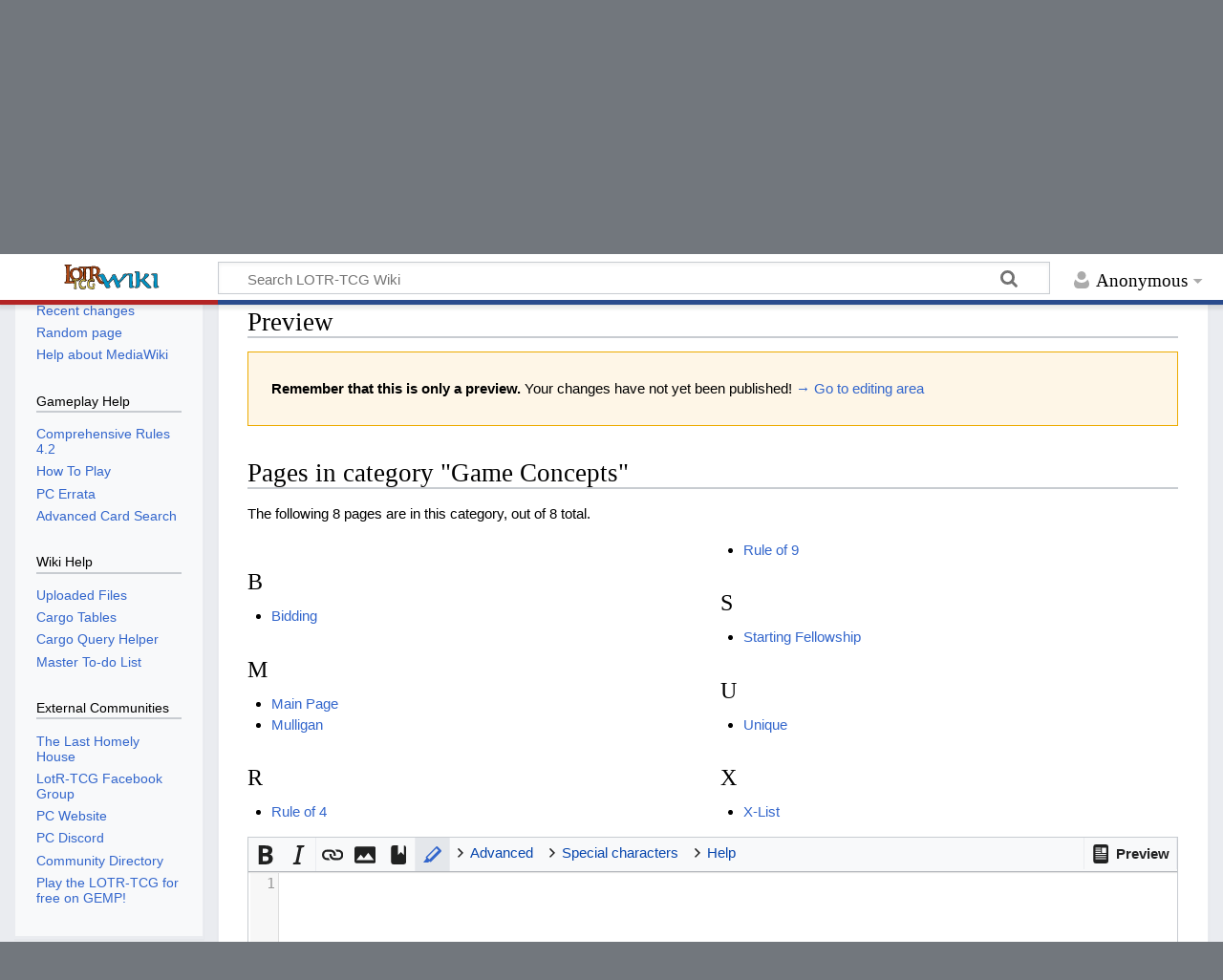

--- FILE ---
content_type: text/html; charset=UTF-8
request_url: https://wiki.lotrtcgpc.net/index.php?title=Category:Game_Concepts&action=edit&redlink=1
body_size: 9405
content:
<!DOCTYPE html>
<html class="client-nojs" lang="en" dir="ltr">
<head>
<meta charset="UTF-8">
<title>Creating Category:Game Concepts - LOTR-TCG Wiki</title>
<script>document.documentElement.className="client-js";RLCONF={"wgBreakFrames":false,"wgSeparatorTransformTable":["",""],"wgDigitTransformTable":["",""],"wgDefaultDateFormat":"dmy","wgMonthNames":["","January","February","March","April","May","June","July","August","September","October","November","December"],"wgRequestId":"f05c9ac314463de61f2ebdcb","wgCanonicalNamespace":"Category","wgCanonicalSpecialPageName":false,"wgNamespaceNumber":14,"wgPageName":"Category:Game_Concepts","wgTitle":"Game Concepts","wgCurRevisionId":0,"wgRevisionId":0,"wgArticleId":0,"wgIsArticle":false,"wgIsRedirect":false,"wgAction":"edit","wgUserName":null,"wgUserGroups":["*"],"wgCategories":[],"wgPageViewLanguage":"en","wgPageContentLanguage":"en","wgPageContentModel":"wikitext","wgRelevantPageName":"Category:Game_Concepts","wgRelevantArticleId":0,"wgIsProbablyEditable":true,"wgRelevantPageIsProbablyEditable":true,"wgRestrictionCreate":[],"wgCargoDefaultQueryLimit":100,"wgCargoMapClusteringMinimum":80,
"wgCargoMonthNames":["January","February","March","April","May","June","July","August","September","October","November","December"],"wgCargoMonthNamesShort":["Jan","Feb","Mar","Apr","May","Jun","Jul","Aug","Sep","Oct","Nov","Dec"],"wgCargoWeekDays":["Sunday","Monday","Tuesday","Wednesday","Thursday","Friday","Saturday"],"wgCargoWeekDaysShort":["Sun","Mon","Tue","Wed","Thu","Fri","Sat"],"wgPageFormsTargetName":null,"wgPageFormsAutocompleteValues":[],"wgPageFormsAutocompleteOnAllChars":false,"wgPageFormsFieldProperties":[],"wgPageFormsCargoFields":[],"wgPageFormsDependentFields":[],"wgPageFormsCalendarValues":[],"wgPageFormsCalendarParams":[],"wgPageFormsCalendarHTML":null,"wgPageFormsGridValues":[],"wgPageFormsGridParams":[],"wgPageFormsContLangYes":null,"wgPageFormsContLangNo":null,"wgPageFormsContLangMonths":[],"wgPageFormsHeightForMinimizingInstances":800,"wgPageFormsShowOnSelect":[],"wgPageFormsScriptPath":"/extensions/PageForms","edgValues":null,"wgPageFormsEDSettings":null,
"wgAmericanDates":false,"simpleBatchUploadMaxFilesPerBatch":{"*":1000},"wgEditMessage":"creating","wgEditSubmitButtonLabelPublish":false,"wgCheckUserClientHintsHeadersJsApi":["architecture","bitness","brands","fullVersionList","mobile","model","platform","platformVersion"]};RLSTATE={"site.styles":"ready","user.styles":"ready","user":"ready","user.options":"loading","ext.wikiEditor.styles":"ready","mediawiki.action.edit.styles":"ready","mediawiki.editfont.styles":"ready","mediawiki.interface.helpers.styles":"ready","mediawiki.pager.styles":"ready","mediawiki.action.styles":"ready","mediawiki.helplink":"ready","oojs-ui-core.styles":"ready","oojs-ui.styles.indicators":"ready","mediawiki.widgets.styles":"ready","oojs-ui-core.icons":"ready","skins.timeless":"ready"};RLPAGEMODULES=["ext.cite.wikiEditor","ext.wikiEditor","ext.wikiEditor.realtimepreview","mediawiki.action.edit","mediawiki.action.edit.editWarning","mediawiki.action.edit.collapsibleFooter","site","mediawiki.page.ready",
"skins.timeless.js","ext.CodeMirror.WikiEditor","ext.CodeMirror.lib","ext.CodeMirror.mode.mediawiki","ext.checkUser.clientHints","ext.moderation.notify","ext.moderation.notify.desktop"];</script>
<script>(RLQ=window.RLQ||[]).push(function(){mw.loader.impl(function(){return["user.options@12s5i",function($,jQuery,require,module){mw.user.tokens.set({"patrolToken":"+\\","watchToken":"+\\","csrfToken":"+\\"});
}];});});</script>
<link rel="stylesheet" href="/load.php?lang=en&amp;modules=ext.wikiEditor.styles&amp;only=styles&amp;skin=timeless">
<link rel="stylesheet" href="/load.php?lang=en&amp;modules=mediawiki.action.edit.styles%7Cmediawiki.action.styles%7Cmediawiki.editfont.styles%7Cmediawiki.helplink%7Cmediawiki.interface.helpers.styles%7Cmediawiki.pager.styles%7Cmediawiki.widgets.styles%7Coojs-ui-core.icons%2Cstyles%7Coojs-ui.styles.indicators%7Cskins.timeless&amp;only=styles&amp;skin=timeless">
<script async="" src="/load.php?lang=en&amp;modules=startup&amp;only=scripts&amp;raw=1&amp;skin=timeless"></script>
<!--[if IE]><link rel="stylesheet" href="/skins/Timeless/resources/IE9fixes.css?ffe73" media="screen"><![endif]-->
<meta name="ResourceLoaderDynamicStyles" content="">
<link rel="stylesheet" href="/load.php?lang=en&amp;modules=site.styles&amp;only=styles&amp;skin=timeless">
<meta name="generator" content="MediaWiki 1.41.0">
<meta name="robots" content="noindex,nofollow,max-image-preview:standard">
<meta name="format-detection" content="telephone=no">
<meta name="viewport" content="width=device-width, initial-scale=1.0, user-scalable=yes, minimum-scale=0.25, maximum-scale=5.0">
<link rel="alternate" type="application/x-wiki" title="Edit" href="/index.php?title=Category:Game_Concepts&amp;action=edit">
<link rel="icon" href="/favicon.ico">
<link rel="search" type="application/opensearchdescription+xml" href="/opensearch_desc.php" title="LOTR-TCG Wiki (en)">
<link rel="EditURI" type="application/rsd+xml" href="https://wiki.lotrtcgpc.net/api.php?action=rsd">
<link rel="alternate" type="application/atom+xml" title="LOTR-TCG Wiki Atom feed" href="/index.php?title=Special:RecentChanges&amp;feed=atom">
</head>
<body class="mediawiki ltr sitedir-ltr mw-hide-empty-elt ns-14 ns-subject mw-editable page-Category_Game_Concepts rootpage-Category_Game_Concepts skin-timeless action-edit skin--responsive"><div id="mw-wrapper"><div id="mw-header-container" class="ts-container"><div id="mw-header" class="ts-inner"><div id="user-tools"><div id="personal"><h2><span>Anonymous</span></h2><div id="personal-inner" class="dropdown"><div role="navigation" class="mw-portlet" id="p-personal" title="User menu" aria-labelledby="p-personal-label"><h3 id="p-personal-label" lang="en" dir="ltr">Not logged in</h3><div class="mw-portlet-body"><ul lang="en" dir="ltr"><li id="pt-anontalk" class="mw-list-item"><a href="/wiki/Special:MyTalk" title="Discussion about edits from this IP address [n]" accesskey="n"><span>Talk</span></a></li><li id="pt-anoncontribs" class="mw-list-item"><a href="/wiki/Special:MyContributions" title="A list of edits made from this IP address [y]" accesskey="y"><span>Contributions</span></a></li><li id="pt-createaccount" class="mw-list-item"><a href="/index.php?title=Special:CreateAccount&amp;returnto=Category%3AGame+Concepts&amp;returntoquery=action%3Dedit%26redlink%3D1" title="You are encouraged to create an account and log in; however, it is not mandatory"><span>Create account</span></a></li><li id="pt-login" class="mw-list-item"><a href="/index.php?title=Special:UserLogin&amp;returnto=Category%3AGame+Concepts&amp;returntoquery=action%3Dedit%26redlink%3D1" title="You are encouraged to log in; however, it is not mandatory [o]" accesskey="o"><span>Log in</span></a></li></ul></div></div></div></div></div><div id="p-logo-text" class="mw-portlet" role="banner"><a id="p-banner" class="mw-wiki-title wordmark" href="/wiki/Main_Page"><img src="/wiki-logo-wordmark.svg" height="32" width="112"></a></div><div class="mw-portlet" id="p-search"><h3 lang="en" dir="ltr"><label for="searchInput">Search</label></h3><form action="/index.php" id="searchform"><div id="simpleSearch"><div id="searchInput-container"><input type="search" name="search" placeholder="Search LOTR-TCG Wiki" aria-label="Search LOTR-TCG Wiki" autocapitalize="none" title="Search LOTR-TCG Wiki [f]" accesskey="f" id="searchInput"></div><input type="hidden" value="Special:Search" name="title"><input class="searchButton mw-fallbackSearchButton" type="submit" name="fulltext" title="Search the pages for this text" id="mw-searchButton" value="Search"><input class="searchButton" type="submit" name="go" title="Go to a page with this exact name if it exists" id="searchButton" value="Go"></div></form></div></div><div class="visualClear"></div></div><div id="mw-header-hack" class="color-bar"><div class="color-middle-container"><div class="color-middle"></div></div><div class="color-left"></div><div class="color-right"></div></div><div id="mw-header-nav-hack"><div class="color-bar"><div class="color-middle-container"><div class="color-middle"></div></div><div class="color-left"></div><div class="color-right"></div></div></div><div id="menus-cover"></div><div id="mw-content-container" class="ts-container"><div id="mw-content-block" class="ts-inner"><div id="mw-content-wrapper"><div id="mw-content"><div id="content" class="mw-body" role="main"><div class="mw-indicators">
<div id="mw-indicator-mw-helplink" class="mw-indicator"><a href="https://www.mediawiki.org/wiki/Special:MyLanguage/Help:Categories" target="_blank" class="mw-helplink">Help</a></div>
</div>
<h1 id="firstHeading" class="firstHeading mw-first-heading">Creating <span id="firstHeadingTitle"><span class="mw-page-title-namespace">Category</span><span class="mw-page-title-separator">:</span><span class="mw-page-title-main">Game Concepts</span></span></h1><div id="bodyContentOuter"><div id="siteSub">From LOTR-TCG Wiki</div><div id="mw-page-header-links"><div role="navigation" class="mw-portlet tools-inline" id="p-namespaces" aria-labelledby="p-namespaces-label"><h3 id="p-namespaces-label" lang="en" dir="ltr">Namespaces</h3><div class="mw-portlet-body"><ul lang="en" dir="ltr"><li id="ca-nstab-category" class="selected mw-list-item"><a href="/index.php?title=Category:Game_Concepts&amp;action=edit&amp;redlink=1" title="View the category page (page does not exist) [c]" accesskey="c"><span>Category</span></a></li><li id="ca-talk" class="new mw-list-item"><a href="/index.php?title=Category_talk:Game_Concepts&amp;action=edit&amp;redlink=1" rel="discussion" title="Discussion about the content page (page does not exist) [t]" accesskey="t"><span>Discussion</span></a></li></ul></div></div><div role="navigation" class="mw-portlet tools-inline" id="p-more" aria-labelledby="p-more-label"><h3 id="p-more-label" lang="en" dir="ltr">More</h3><div class="mw-portlet-body"><ul lang="en" dir="ltr"><li id="ca-more" class="dropdown-toggle mw-list-item"><span>More</span></li></ul></div></div><div role="navigation" class="mw-portlet tools-inline" id="p-views" aria-labelledby="p-views-label"><h3 id="p-views-label" lang="en" dir="ltr">Page actions</h3><div class="mw-portlet-body"><ul lang="en" dir="ltr"><li id="ca-formedit" class="mw-list-item"><a href="/index.php?title=Category:Game_Concepts&amp;action=formcreate" title="Edit this page with a form [&amp;]" accesskey="&amp;"><span>Create with form</span></a></li><li id="ca-edit" class="selected mw-list-item"><a href="/index.php?title=Category:Game_Concepts&amp;action=edit" title="Create this page"><span>Create</span></a></li></ul></div></div></div><div class="visualClear"></div><div id="bodyContent"><div id="contentSub"><div id="mw-content-subtitle"></div></div><div id="mw-content-text" class="mw-body-content"><div class="mw-newarticletextanon plainlinks">
You have followed a link to a page that does not exist yet.
To create the page, start typing in the box below (see the <a class="external text" href="https://www.mediawiki.org/wiki/Special:MyLanguage/Help:Contents">help page</a> for more info).
If you are here by mistake, click your browser's <strong>back</strong> button.
</div><div class="mw-message-box cdx-message cdx-message--block mw-message-box-warning cdx-message--warning mw-anon-edit-warning"><span class="cdx-message__icon"></span><div class="cdx-message__content"><strong>Warning:</strong> You are not logged in. Your IP address will be publicly visible if you make any edits. If you <strong><a class="external text" href="https://wiki.lotrtcgpc.net/index.php?title=Special:UserLogin&amp;returnto=Category%3AGame_Concepts&amp;returntoquery=action%3Dedit%26redlink%3D1">log in</a></strong> or <strong><a class="external text" href="https://wiki.lotrtcgpc.net/index.php?title=Special:CreateAccount&amp;returnto=Category%3AGame_Concepts&amp;returntoquery=action%3Dedit%26redlink%3D1">create an account</a></strong>, your edits will be attributed to your username, along with other benefits.</div></div><div id="wikiPreview" class="ontop"><div class="previewnote"><h2 id="mw-previewheader">Preview</h2><div class="mw-message-box cdx-message cdx-message--block mw-message-box-warning cdx-message--warning"><span class="cdx-message__icon"></span><div class="cdx-message__content"><p><strong>Remember that this is only a preview.</strong>
Your changes have not yet been published! <span class="mw-continue-editing"><a href="#editform">→ Go to editing area</a></span>
</p></div></div></div><div lang="en" dir="ltr" class="mw-content-ltr"><div class="mw-parser-output">
<!-- 
NewPP limit report
Cached time: 20260131174139
Cache expiry: 86400
Reduced expiry: false
Complications: []
CPU time usage: 0.001 seconds
Real time usage: 0.001 seconds
Preprocessor visited node count: 0/1000000
Post‐expand include size: 0/2097152 bytes
Template argument size: 0/2097152 bytes
Highest expansion depth: 0/100
Expensive parser function count: 0/400
Unstrip recursion depth: 0/20
Unstrip post‐expand size: 0/5000000 bytes
-->
<!--
Transclusion expansion time report (%,ms,calls,template)
100.00%    0.000      1 -total
-->
</div></div><div class="mw-category-generated" lang="en" dir="ltr"><div id="mw-pages">
<h2>Pages in category "Game Concepts"</h2>
<p>The following 8 pages are in this category, out of 8 total.
</p><div lang="en" dir="ltr" class="mw-content-ltr"><div class="mw-category mw-category-columns"><div class="mw-category-group"><h3>B</h3>
<ul><li><a href="/wiki/Bidding" title="Bidding">Bidding</a></li></ul></div><div class="mw-category-group"><h3>M</h3>
<ul><li><a href="/wiki/Main_Page" title="Main Page">Main Page</a></li>
<li><a href="/wiki/Mulligan" title="Mulligan">Mulligan</a></li></ul></div><div class="mw-category-group"><h3>R</h3>
<ul><li><a href="/wiki/Rule_of_4" title="Rule of 4">Rule of 4</a></li>
<li><a href="/wiki/Rule_of_9" title="Rule of 9">Rule of 9</a></li></ul></div><div class="mw-category-group"><h3>S</h3>
<ul><li><a href="/wiki/Starting_Fellowship" title="Starting Fellowship">Starting Fellowship</a></li></ul></div><div class="mw-category-group"><h3>U</h3>
<ul><li><a href="/wiki/Unique" title="Unique">Unique</a></li></ul></div><div class="mw-category-group"><h3>X</h3>
<ul><li><a href="/wiki/X-List" title="X-List">X-List</a></li></ul></div></div></div>
</div></div></div><form class="mw-editform" id="editform" name="editform" method="post" action="/index.php?title=Category:Game_Concepts&amp;action=submit" enctype="multipart/form-data"><input type="hidden" value="ℳ𝒲♥𝓊𝓃𝒾𝒸ℴ𝒹ℯ" name="wpUnicodeCheck"><div id="antispam-container" style="display: none;"><label for="wpAntispam">Anti-spam check.
Do <strong>not</strong> fill this in!</label><input type="text" name="wpAntispam" id="wpAntispam" value="" /></div><input id="wikieditorUsed" type="hidden" name="wikieditorUsed"><input type="hidden" name="wpSection"><input type="hidden" value="20260131174139" name="wpStarttime"><input type="hidden" value="20260131174139" name="wpEdittime"><input type="hidden" value="0" name="editRevId"><input id="wpScrolltop" type="hidden" name="wpScrolltop"><input type="hidden" value="d41d8cd98f00b204e9800998ecf8427e" name="wpAutoSummary"><input type="hidden" value="0" name="oldid"><input type="hidden" value="0" name="parentRevId"><input type="hidden" value="text/x-wiki" name="format"><input type="hidden" value="wikitext" name="model"><textarea aria-label="Wikitext source editor" tabindex="1" accesskey="," id="wpTextbox1" cols="80" rows="25" style="" class="mw-editfont-monospace" lang="en" dir="ltr" name="wpTextbox1"></textarea><div class='editOptions'>
<div id='wpSummaryLabel' class='mw-summary oo-ui-layout oo-ui-labelElement oo-ui-fieldLayout oo-ui-fieldLayout-align-top'><div class='oo-ui-fieldLayout-body'><span class='oo-ui-fieldLayout-header'><label for='wpSummary' class='oo-ui-labelElement-label'>Summary:</label></span><div class='oo-ui-fieldLayout-field'><div id='wpSummaryWidget' class='oo-ui-widget oo-ui-widget-enabled oo-ui-inputWidget oo-ui-textInputWidget oo-ui-textInputWidget-type-text oo-ui-textInputWidget-php' data-ooui='{"_":"OO.ui.TextInputWidget","maxLength":500,"name":"wpSummary","inputId":"wpSummary","tabIndex":1,"title":"Enter a short summary","accessKey":"b","required":false}'><input type='text' tabindex='1' title='Enter a short summary [b]' accesskey='b' name='wpSummary' value='' id='wpSummary' maxlength='500' spellcheck='true' class='oo-ui-inputWidget-input' /><span class='oo-ui-iconElement-icon oo-ui-iconElement-noIcon'></span><span class='oo-ui-indicatorElement-indicator oo-ui-indicatorElement-noIndicator'></span></div></div></div></div><div class='editCheckboxes'><div class='oo-ui-layout oo-ui-horizontalLayout'></div></div>
<div id="editpage-copywarn">Please note that all contributions to the LOTR-TCG Wiki may be edited, altered, or removed by other contributors.
Your writing is liable to be edited mercilessly, so be sure to back up any major claims with links if possible.<br /></div><div class='editButtons'>
<p>To edit this page, please answer the question that appears below (<a href="/wiki/Special:Captcha/help" title="Special:Captcha/help">more info</a>):
</p><p><label for="wpCaptchaWord">What culture is represented by the icon of a leaf?</label> <input name="wpCaptchaWord" id="wpCaptchaWord" class="mw-ui-input" required="" autocomplete="off" tabindex="1"></p>
<input type="hidden" name="wpCaptchaId" id="wpCaptchaId" value="1283868371" /><span id='wpSaveWidget' class='oo-ui-widget oo-ui-widget-enabled oo-ui-inputWidget oo-ui-buttonElement oo-ui-buttonElement-framed oo-ui-labelElement oo-ui-flaggedElement-progressive oo-ui-flaggedElement-primary oo-ui-buttonInputWidget' data-ooui='{"_":"OO.ui.ButtonInputWidget","useInputTag":true,"type":"submit","name":"wpSave","inputId":"wpSave","tabIndex":3,"title":"Save your changes","accessKey":"s","label":"Save page","flags":["progressive","primary"]}'><input type='submit' tabindex='3' title='Save your changes [s]' accesskey='s' name='wpSave' id='wpSave' value='Save page' class='oo-ui-inputWidget-input oo-ui-buttonElement-button' /></span>
<span id='wpPreviewWidget' class='oo-ui-widget oo-ui-widget-enabled oo-ui-inputWidget oo-ui-buttonElement oo-ui-buttonElement-framed oo-ui-labelElement oo-ui-buttonInputWidget' data-ooui='{"_":"OO.ui.ButtonInputWidget","useInputTag":true,"type":"submit","formNoValidate":true,"name":"wpPreview","inputId":"wpPreview","tabIndex":4,"title":"Preview your changes. Please use this before publishing.","accessKey":"p","label":"Show preview"}'><input type='submit' tabindex='4' title='Preview your changes. Please use this before publishing. [p]' accesskey='p' name='wpPreview' id='wpPreview' value='Show preview' formnovalidate='formnovalidate' class='oo-ui-inputWidget-input oo-ui-buttonElement-button' /></span>
<span id='wpDiffWidget' class='oo-ui-widget oo-ui-widget-enabled oo-ui-inputWidget oo-ui-buttonElement oo-ui-buttonElement-framed oo-ui-labelElement oo-ui-buttonInputWidget' data-ooui='{"_":"OO.ui.ButtonInputWidget","useInputTag":true,"type":"submit","formNoValidate":true,"name":"wpDiff","inputId":"wpDiff","tabIndex":5,"title":"Show which changes you made to the text","accessKey":"v","label":"Show changes"}'><input type='submit' tabindex='5' title='Show which changes you made to the text [v]' accesskey='v' name='wpDiff' id='wpDiff' value='Show changes' formnovalidate='formnovalidate' class='oo-ui-inputWidget-input oo-ui-buttonElement-button' /></span>
	<span class='cancelLink'><span id='mw-editform-cancel' class='oo-ui-widget oo-ui-widget-enabled oo-ui-buttonElement oo-ui-buttonElement-frameless oo-ui-labelElement oo-ui-flaggedElement-destructive oo-ui-buttonWidget' data-ooui='{"_":"OO.ui.ButtonWidget","href":"\/wiki\/Category:Game_Concepts","rel":["nofollow"],"framed":false,"label":{"html":"Cancel"},"flags":["destructive"],"tabIndex":5}'><a role='button' tabindex='5' href='/wiki/Category:Game_Concepts' rel='nofollow' class='oo-ui-buttonElement-button'><span class='oo-ui-iconElement-icon oo-ui-iconElement-noIcon oo-ui-image-destructive'></span><span class='oo-ui-labelElement-label'>Cancel</span><span class='oo-ui-indicatorElement-indicator oo-ui-indicatorElement-noIndicator oo-ui-image-destructive'></span></a></span></span>
	<span class='editHelp'><a href="https://www.mediawiki.org/wiki/Special:MyLanguage/Help:Editing_pages" target="helpwindow">Editing help</a> (opens in new window)</span>
</div><!-- editButtons -->
</div><!-- editOptions -->

<input type="hidden" value="+\" name="wpEditToken">
<div class="mw-editTools"></div>
<div class="templatesUsed"></div><div class="hiddencats"></div><div class="limitreport"><div class="mw-limitReportExplanation"><p>Parser profiling data:
</p></div><div class="preview-limit-report-wrapper"><table class="preview-limit-report wikitable"><tbody><tr><th>CPU time usage</th><td>0.001 seconds</td></tr><tr><th>Real time usage</th><td>0.001 seconds</td></tr><tr><th>Preprocessor visited node count</th><td>0/1,000,000</td></tr><tr><th>Post-expand include size</th><td>0/2,097,152 bytes</td></tr><tr><th>Template argument size</th><td>0/2,097,152 bytes</td></tr><tr><th>Highest expansion depth</th><td>0/100</td></tr><tr><th>Expensive parser function count</th><td>0/400</td></tr><tr><th>Unstrip recursion depth</th><td>0/20</td></tr><tr><th>Unstrip post-expand size</th><td>0/5,000,000 bytes</td></tr></tbody></table></div></div><input id="mw-edit-mode" type="hidden" value="text" name="mode"><input type="hidden" value="1" name="wpUltimateParam">
</form>
</div><div class="printfooter">
Retrieved from "<a dir="ltr" href="https://wiki.lotrtcgpc.net/wiki/Category:Game_Concepts">https://wiki.lotrtcgpc.net/wiki/Category:Game_Concepts</a>"</div>
<div class="visualClear"></div></div></div></div></div><div id="content-bottom-stuff"><div id="catlinks" class="catlinks catlinks-allhidden" data-mw="interface"></div></div></div><div id="mw-site-navigation"><div id="p-logo" class="mw-portlet" role="banner"><a class="mw-wiki-logo timeless-logo" href="/wiki/Main_Page" title="Visit the main page"><img src="/wiki-logo-icon.svg"></a></div><div id="site-navigation" class="sidebar-chunk"><h2><span>Navigation</span></h2><div class="sidebar-inner"><div role="navigation" class="mw-portlet" id="p-navigation" aria-labelledby="p-navigation-label"><h3 id="p-navigation-label" lang="en" dir="ltr">Navigation</h3><div class="mw-portlet-body"><ul lang="en" dir="ltr"><li id="n-mainpage-description" class="mw-list-item"><a href="/wiki/Main_Page" title="Visit the main page [z]" accesskey="z"><span>Main page</span></a></li><li id="n-recentchanges" class="mw-list-item"><a href="/wiki/Special:RecentChanges" title="A list of recent changes in the wiki [r]" accesskey="r"><span>Recent changes</span></a></li><li id="n-randompage" class="mw-list-item"><a href="/wiki/Special:Random" title="Load a random page [x]" accesskey="x"><span>Random page</span></a></li><li id="n-help-mediawiki" class="mw-list-item"><a href="https://www.mediawiki.org/wiki/Special:MyLanguage/Help:Contents"><span>Help about MediaWiki</span></a></li></ul></div></div><div role="navigation" class="mw-portlet" id="p-Gameplay_Help" aria-labelledby="p-Gameplay_Help-label"><h3 id="p-Gameplay_Help-label" lang="en" dir="ltr">Gameplay Help</h3><div class="mw-portlet-body"><ul lang="en" dir="ltr"><li id="n-Comprehensive-Rules-4.2" class="mw-list-item"><a href="/wiki/Comprehensive_Rules_4.2"><span>Comprehensive Rules 4.2</span></a></li><li id="n-How-To-Play" class="mw-list-item"><a href="/wiki/How_to_Play"><span>How To Play</span></a></li><li id="n-PC-Errata" class="mw-list-item"><a href="/wiki/PC_Errata"><span>PC Errata</span></a></li><li id="n-Advanced-Card-Search" class="mw-list-item"><a href="https://wiki.lotrtcgpc.net/wiki/Special:RunQuery/CardSearch"><span>Advanced Card Search</span></a></li></ul></div></div><div role="navigation" class="mw-portlet" id="p-Wiki_Help" aria-labelledby="p-Wiki_Help-label"><h3 id="p-Wiki_Help-label" lang="en" dir="ltr">Wiki Help</h3><div class="mw-portlet-body"><ul lang="en" dir="ltr"><li id="n-Uploaded-Files" class="mw-list-item"><a href="https://wiki.lotrtcgpc.net/wiki/Special:ListFiles?limit=50"><span>Uploaded Files</span></a></li><li id="n-Cargo-Tables" class="mw-list-item"><a href="/wiki/Special:CargoTables"><span>Cargo Tables</span></a></li><li id="n-Cargo-Query-Helper" class="mw-list-item"><a href="/wiki/Special:CargoQuery"><span>Cargo Query Helper</span></a></li><li id="n-Master-To-do-List" class="mw-list-item"><a href="/wiki/Master_TODO"><span>Master To-do List</span></a></li></ul></div></div><div role="navigation" class="mw-portlet" id="p-External_Communities" aria-labelledby="p-External_Communities-label"><h3 id="p-External_Communities-label" lang="en" dir="ltr">External Communities</h3><div class="mw-portlet-body"><ul lang="en" dir="ltr"><li id="n-The-Last-Homely-House" class="mw-list-item"><a href="https://lotrtcgwiki.com/forums"><span>The Last Homely House</span></a></li><li id="n-LotR-TCG-Facebook-Group" class="mw-list-item"><a href="https://www.facebook.com/groups/1465106970387398/"><span>LotR-TCG Facebook Group</span></a></li><li id="n-PC-Website" class="mw-list-item"><a href="https://lotrtcgpc.net"><span>PC Website</span></a></li><li id="n-PC-Discord" class="mw-list-item"><a href="https://lotrtcgpc.net/discord"><span>PC Discord</span></a></li><li id="n-Community-Directory" class="mw-list-item"><a href="https://lotrtcgpc.net/communities.html"><span>Community Directory</span></a></li><li id="n-Play-the-LOTR-TCG-for-free-on-GEMP!" class="mw-list-item"><a href="https://play.lotrtcgpc.net"><span>Play the LOTR-TCG for free on GEMP!</span></a></li></ul></div></div></div></div><div id="site-tools" class="sidebar-chunk"><h2><span>Wiki tools</span></h2><div class="sidebar-inner"><div role="navigation" class="mw-portlet" id="p-tb" aria-labelledby="p-tb-label"><h3 id="p-tb-label" lang="en" dir="ltr">Wiki tools</h3><div class="mw-portlet-body"><ul lang="en" dir="ltr"><li id="t-specialpages" class="mw-list-item"><a href="/wiki/Special:SpecialPages" title="A list of all special pages [q]" accesskey="q"><span>Special pages</span></a></li><li id="t-cargopagevalueslink" class="mw-list-item"><a href="/index.php?title=Category:Game_Concepts&amp;action=pagevalues" rel="cargo-pagevalues"><span>Page values</span></a></li></ul></div></div></div></div></div><div id="mw-related-navigation"><div id="page-tools" class="sidebar-chunk"><h2><span>Page tools</span></h2><div class="sidebar-inner"><div role="navigation" class="mw-portlet emptyPortlet" id="p-cactions" title="More options" aria-labelledby="p-cactions-label"><h3 id="p-cactions-label" lang="en" dir="ltr">Page tools</h3><div class="mw-portlet-body"><ul lang="en" dir="ltr"></ul></div></div><div role="navigation" class="mw-portlet emptyPortlet" id="p-userpagetools" aria-labelledby="p-userpagetools-label"><h3 id="p-userpagetools-label" lang="en" dir="ltr">User page tools</h3><div class="mw-portlet-body"><ul lang="en" dir="ltr"></ul></div></div><div role="navigation" class="mw-portlet" id="p-pagemisc" aria-labelledby="p-pagemisc-label"><h3 id="p-pagemisc-label" lang="en" dir="ltr">More</h3><div class="mw-portlet-body"><ul lang="en" dir="ltr"><li id="t-whatlinkshere" class="mw-list-item"><a href="/wiki/Special:WhatLinksHere/Category:Game_Concepts" title="A list of all wiki pages that link here [j]" accesskey="j"><span>What links here</span></a></li><li id="t-recentchangeslinked" class="mw-list-item"><a href="/wiki/Special:RecentChangesLinked/Category:Game_Concepts" rel="nofollow" title="Recent changes in pages linked from this page [k]" accesskey="k"><span>Related changes</span></a></li><li id="t-info" class="mw-list-item"><a href="/index.php?title=Category:Game_Concepts&amp;action=info" title="More information about this page"><span>Page information</span></a></li><li id="t-pagelog" class="mw-list-item"><a href="/index.php?title=Special:Log&amp;page=Category%3AGame+Concepts"><span>Page logs</span></a></li></ul></div></div></div></div></div><div class="visualClear"></div></div></div><div id="mw-footer-container" class="mw-footer-container ts-container"><div id="mw-footer" class="mw-footer ts-inner" role="contentinfo" lang="en" dir="ltr"><ul id="footer-icons"><li id="footer-poweredbyico" class="footer-icons"><a href="https://www.mediawiki.org/"><img src="/resources/assets/poweredby_mediawiki_88x31.png" alt="Powered by MediaWiki" srcset="/resources/assets/poweredby_mediawiki_132x47.png 1.5x, /resources/assets/poweredby_mediawiki_176x62.png 2x" width="88" height="31" loading="lazy"></a></li></ul><div id="footer-list"><ul id="footer-places"><li id="footer-places-privacy"><a href="/wiki/LOTR-TCG:Privacy_policy">Privacy policy</a></li><li id="footer-places-about"><a href="/wiki/LOTR-TCG:About">About LOTR-TCG Wiki</a></li><li id="footer-places-disclaimers"><a href="/wiki/LOTR-TCG:General_disclaimer">Disclaimers</a></li></ul></div><div class="visualClear"></div></div></div></div><script>(RLQ=window.RLQ||[]).push(function(){mw.config.set({"wgBackendResponseTime":199,"wgPageParseReport":{"limitreport":{"cputime":"0.001","walltime":"0.001","ppvisitednodes":{"value":0,"limit":1000000},"postexpandincludesize":{"value":0,"limit":2097152},"templateargumentsize":{"value":0,"limit":2097152},"expansiondepth":{"value":0,"limit":100},"expensivefunctioncount":{"value":0,"limit":400},"unstrip-depth":{"value":0,"limit":20},"unstrip-size":{"value":0,"limit":5000000},"timingprofile":["100.00%    0.000      1 -total"]},"cachereport":{"timestamp":"20260131174139","ttl":86400,"transientcontent":false}}});});</script>
</body>
</html>

--- FILE ---
content_type: image/svg+xml
request_url: https://wiki.lotrtcgpc.net/wiki-logo-icon.svg
body_size: 375171
content:
<?xml version="1.0" encoding="UTF-8" standalone="no"?>
<!-- Created with Inkscape (http://www.inkscape.org/) -->

<svg
   width="50"
   height="50"
   viewBox="0 0 13.229166 13.229166"
   version="1.1"
   id="svg5"
   xml:space="preserve"
   sodipodi:docname="wiki-logo-icon.svg"
   inkscape:version="1.2.2 (732a01da63, 2022-12-09)"
   xmlns:inkscape="http://www.inkscape.org/namespaces/inkscape"
   xmlns:sodipodi="http://sodipodi.sourceforge.net/DTD/sodipodi-0.dtd"
   xmlns="http://www.w3.org/2000/svg"
   xmlns:svg="http://www.w3.org/2000/svg"><sodipodi:namedview
     id="namedview7"
     pagecolor="#ffffff"
     bordercolor="#666666"
     borderopacity="1.0"
     inkscape:showpageshadow="2"
     inkscape:pageopacity="0.0"
     inkscape:pagecheckerboard="0"
     inkscape:deskcolor="#d1d1d1"
     inkscape:document-units="mm"
     showgrid="false"
     inkscape:zoom="16"
     inkscape:cx="27.8125"
     inkscape:cy="30.78125"
     inkscape:current-layer="layer1" /><defs
     id="defs2" /><g
     inkscape:label="Layer 1"
     inkscape:groupmode="layer"
     id="layer1"><g
       id="g20347"
       transform="matrix(0.79818925,0,0,0.79818925,1.2763891,-0.60017028)"><g
         id="g439"
         transform="translate(0.06407872,0.11058739)"><path
           style="fill:#af4814;stroke-width:0.0111083"
           d="m 3.8477013,10.608603 v -0.009 h -0.072894 -0.072894 l -0.054644,-0.01787 -0.054644,-0.01787 -0.031731,-0.05155 -0.031731,-0.05155 -0.033672,-0.01111 -0.033672,-0.01111 -0.093363,-0.116637 -0.093363,-0.116638 -0.072825,-0.111083 -0.072825,-0.1110837 -0.026004,-0.049988 -0.026004,-0.049987 -0.00928,-0.016663 -0.00928,-0.016663 -0.018203,-0.038879 -0.018203,-0.038879 -0.01783,-0.038879 -0.01783,-0.038879 -0.00838,-0.00624 -0.00838,-0.00624 -0.027721,-0.037574 -0.027721,-0.037574 V 9.5857941 9.5649896 L 2.8757207,9.5283218 2.8368415,9.491654 V 9.458224 9.424794 L 2.8202495,9.411024 2.8036575,9.397254 2.7694465,9.33746 2.7352355,9.277666 H 2.7251675 2.7150995 L 2.6816535,9.219347 2.6482085,9.161028 2.6481085,9.102709 2.648,9.04439 H 2.6202288 2.592458 L 2.56955,9.021482 2.546642,8.998574 2.526471,8.951517 2.5063,8.90446 2.49797,8.85501 2.48964,8.80556 2.468843,8.779068 2.448046,8.752576 V 8.7285252 8.704474 L 2.434716,8.691144 2.421386,8.677814 H 2.1355761 1.8497629 l -0.00563,0.1749564 -0.00563,0.1749564 3.33e-5,0.016663 3.34e-5,0.016663 0.00847,0.1721793 0.00847,0.1721793 0.00918,0.027771 0.00918,0.027771 0.014936,0.021911 0.014936,0.021911 v 0.1030577 0.1030575 h 0.078822 0.078822 l 0.029485,0.015682 0.029485,0.015682 0.064068,0.018738 0.064068,0.018738 0.010913,0.020391 0.010913,0.020391 v 0.09268 0.09268 l -0.016079,0.02296 -0.016079,0.02296 -0.052186,0.01993 -0.052186,0.01993 -0.1066908,-0.0084 -0.1066909,-0.0084 -0.2221669,-0.01004 -0.2221668,-0.01004 -0.077758,5.6e-5 -0.077758,5.5e-5 -0.1777335,0.01084 -0.17773352,0.01084 -0.11443913,0.0071 -0.11443914,0.0071 -0.0252809,-0.0063 -0.0252809,-0.0063 -0.0296822,-0.02751 -0.0296783,-0.02752 v -0.099597 -0.099597 l 0.006924,-0.018044 0.006924,-0.018044 0.0426208,-0.021744 0.0426208,-0.021743 h 0.0386662 0.0386662 l 0.00623,-0.010081 0.00623,-0.010081 0.0582982,-0.01847 0.0582982,-0.018471 0.0236165,-0.019324 0.0236165,-0.019324 0.0183251,-0.035437 0.018325,-0.035437 h 0.00851 0.00851 l 0.02872,-0.063873 0.02872,-0.063873 0.011478,-0.1499627 0.011478,-0.1499626 -0.00511,-0.5665255 -0.00511,-0.5665255 0.0014,-0.099975 0.0014,-0.099975 6.412e-4,-0.1055293 6.411e-4,-0.1055292 -0.0011,-0.2055044 -0.0011,-0.2055043 -7.143e-4,-0.038879 -7.145e-4,-0.038879 -0.00581,-0.127746 -0.00581,-0.1277459 -0.042975,-0.090444 -0.042975,-0.090443 -0.0139109,-0.0086 -0.0139109,-0.0086 -0.0452894,-0.010177 -0.0452894,-0.010177 -0.0666501,-0.00793 -0.0666501,-0.00793 -0.0441905,-0.030704 -0.0441905,-0.030703 -0.008404,-0.013218 -0.008404,-0.013218 -1.701e-4,-0.095075 -1.701e-4,-0.095075 0.0138854,-0.016554 0.0138854,-0.016554 0.0211133,-0.016117 0.0211133,-0.016117 0.0899701,-0.00908 0.0899701,-0.00908 0.21105849,-0.00759 0.2110586,-0.00759 0.016663,-0.011108 0.016663,-0.011108 0.227721,-0.0087 0.2277211,-0.0087 0.1805105,-1.199e-4 0.1805106,-1.2e-4 0.061096,3.088e-4 0.061096,3.088e-4 0.080535,-8.498e-4 0.080535,-8.498e-4 0.072204,0.00954 0.072204,0.00954 0.016663,0.010594 0.016662,0.010594 0.058319,0.00866 0.058319,0.00866 0.061096,0.011108 0.061096,0.011108 0.059941,0.00879 0.059941,0.00879 0.015404,0.012784 0.015404,0.012784 0.1003289,0.050225 0.1003288,0.050225 0.032608,0.030301 0.032608,0.030301 0.049988,0.037646 0.049987,0.037646 0.036102,0.038606 0.036102,0.038606 v 0.071586 0.071586 h 0.03315 0.03315 l 0.03623,0.032371 0.03623,0.032371 0.00783,0.081489 0.00783,0.081489 0.00742,0.044433 0.00742,0.044433 0.01195,0.014847 0.01195,0.014847 0.00756,0.046249 0.00756,0.046249 0.00139,-0.061715 0.00139,-0.061715 0.027721,-0.037574 0.027721,-0.037574 0.013935,-0.00916 0.013935,-0.00916 0.3443587,7.221e-4 0.3443586,7.22e-4 0.1889242,-5.81e-4 0.1889242,-5.809e-4 -0.00396,-0.087226 -0.00396,-0.087225 0.034165,-0.038911 0.034164,-0.038911 0.050683,-0.019356 0.050683,-0.019356 0.052332,0.00846 0.052332,0.00846 0.3776837,0.00249 0.3776837,0.00249 0.019688,0.00124 0.019688,0.00124 0.049316,0.045458 0.049316,0.045458 0.00746,0.023969 0.00746,0.023969 0.03032,0.038879 0.03032,0.038879 0.018609,0.033325 0.018609,0.033325 0.033478,0.044433 0.033479,0.044433 0.05133,0.077758 0.05133,0.077758 0.020922,0.022217 0.020921,0.022217 0.042689,0.056576 0.042689,0.056576 0.052423,0.076724 0.052423,0.076724 0.00813,0.00555 0.00813,0.00555 0.029753,0.044433 0.029753,0.044433 0.027592,0.037957 0.027592,0.037957 0.056422,0.062018 0.056422,0.062018 0.038042,0.042037 0.038042,0.042037 0.016315,0.04683 0.016315,0.04683 1.622e-4,0.024111 1.61e-4,0.024111 0.03344,0.00734 0.03344,0.00734 0.06589,0.055056 0.06589,0.055056 0.024965,0.041234 0.024965,0.041234 0.021055,0.022217 0.021055,0.022217 0.065974,0.069427 0.065974,0.069427 h 0.017127 0.017127 l 0.02205,0.011801 0.02205,0.011801 -0.00588,-0.170095 -0.00588,-0.1700948 -0.00613,-0.2263069 -0.00613,-0.2263069 -0.00954,-0.018077 -0.00954,-0.018077 L 7.303953,7.4585498 7.3030466,7.2223754 7.2916128,7.2010111 7.2801788,7.1796466 v -0.028501 -0.028501 l -0.021934,-0.021934 -0.021934,-0.021934 -0.03083,-0.00639 -0.03083,-0.00639 -0.044433,-0.011716 -0.044433,-0.011716 -0.0234,-0.00899 -0.0234,-0.00899 -0.018257,-0.055816 -0.018257,-0.055816 v -0.041035 -0.041035 l 0.022027,-0.035641 0.022027,-0.035641 0.04211,-0.018989 0.04211,-0.018989 0.1830233,0.00634 0.1830234,0.00634 0.1555168,0.00181 0.1555168,0.00181 0.1288253,-0.00917 0.1288252,-0.00917 0.05223,0.019947 0.05223,0.019947 0.021672,0.027552 0.021672,0.027552 v 0.081195 0.081195 l -0.024994,0.028972 -0.024994,0.028972 -0.044433,0.011751 -0.044433,0.011751 -0.046748,0.00541 -0.046748,0.00541 -0.011458,0.013806 -0.011458,0.013806 -0.03206,0.060093 -0.03206,0.060093 -0.020471,0.055542 -0.020471,0.055542 -0.00783,0.1555169 -0.00783,0.1555168 -0.00758,0.047319 -0.00758,0.047319 0.00694,0.027663 0.00694,0.027663 h 0.00982 0.00982 l 0.00556,-0.052765 0.00556,-0.052765 0.011344,-0.044433 0.011344,-0.044433 0.031382,-0.06139 0.031382,-0.06139 0.054162,-0.083019 0.054162,-0.083019 0.039082,-0.058677 0.039082,-0.058677 0.032578,-0.027412 0.032578,-0.027412 h 0.037093 0.037094 l 0.035214,-0.044461 0.035214,-0.044462 0.026744,-0.00671 0.026744,-0.00671 0.05839,-0.068241 0.05839,-0.068241 0.042563,-0.041656 0.042563,-0.041656 h 0.028767 0.028767 l 0.021466,-0.01944 0.021465,-0.01944 0.096047,-0.00777 0.096047,-0.00777 0.055542,-0.012167 0.055542,-0.012167 0.033325,-0.00645 0.033325,-0.00645 0.015538,-0.01249 0.015538,-0.01249 0.1733038,-0.00881 0.1733036,-0.00881 h 0.1444084 0.1444085 l 0.1721793,0.010244 0.1721798,0.010244 0.05554,0.011789 0.05554,0.011789 0.112939,6.621e-4 0.11294,6.62e-4 0.04907,0.021034 0.04907,0.021034 0.01414,0.034134 0.01414,0.034134 -0.006,0.086463 -0.006,0.086463 -0.01327,0.055542 -0.01327,0.055542 -0.0041,0.1221918 -0.0041,0.1221918 0.0164,-0.044433 0.0164,-0.044433 4.18e-4,-0.027771 4.17e-4,-0.027771 0.03585,-0.057273 0.03585,-0.057273 0.05228,-0.056587 0.05228,-0.056587 h 0.0159 0.0159 l 0.04945,-0.047211 0.04945,-0.047211 0.05437,-0.04252 0.05437,-0.04252 0.08019,-0.037051 0.08019,-0.037051 0.04125,-0.031513 0.04125,-0.031513 0.128679,-0.00889 0.128679,-0.00889 0.191427,-0.00549 0.191426,-0.00549 0.02299,0.012305 0.02299,0.012305 0.268795,-3.433e-4 0.268794,-3.432e-4 0.01394,0.00866 0.01393,0.00866 0.02772,0.037574 0.02772,0.037574 v 0.092993 0.092993 l -0.01326,0.024263 -0.01326,0.024263 -0.0096,0.1110834 -0.0096,0.1110834 -0.0076,0.2259379 -0.0076,0.2259378 -0.03117,0.026777 -0.03117,0.026777 h -0.09466 -0.09466 L 12.155923,7.690004 12.123453,7.657533 V 7.609468 7.561403 l -0.01493,-0.077758 -0.01493,-0.077758 -0.02914,-0.055542 -0.02915,-0.055542 -0.03138,-0.033716 -0.03138,-0.033716 -0.037,-0.026348 -0.037,-0.026348 -0.04582,-0.010274 -0.04582,-0.010274 -0.07221,-0.01025 -0.0722,-0.010249 -0.01666,1.611e-4 -0.01666,1.61e-4 -0.08331,0.010445 -0.08331,0.010445 -0.06615,0.00972 -0.06615,0.00972 -0.07602,0.082477 -0.07602,0.082477 0.0075,0.077758 0.0075,0.077758 0.02082,0.026492 0.02082,0.026492 v 0.029648 0.029648 l 0.0361,0.03426 0.0361,0.03426 0.0361,0.018192 0.0361,0.018191 v 0.00983 0.00983 l 0.108307,0.05836 0.108306,0.05836 0.0611,0.029556 0.0611,0.029556 0.06382,0.019621 0.06382,0.019621 0.04171,0.028391 0.04171,0.028391 0.06979,0.031386 0.06979,0.031386 0.06906,0.048893 0.06906,0.048893 0.03418,0.017347 0.03418,0.017347 0.08246,0.081589 0.08246,0.081589 0.02909,0.03524 0.02909,0.03524 0.03347,0.086609 0.03347,0.086609 0.01166,0.044433 0.01166,0.044433 0.01203,0.1055293 0.01203,0.1055292 0.0068,0.043801 0.0068,0.043801 -0.01722,0.033958 -0.01722,0.033958 -0.01667,0.06665 -0.01667,0.06665 -0.02406,0.066531 -0.02406,0.066531 -0.01034,0.019313 -0.01034,0.019313 -0.05676,0.075227 -0.05676,0.075227 -0.05976,0.04494 -0.05976,0.04494 -0.01591,0.02271 -0.01591,0.02271 -0.142246,0.070607 -0.142246,0.070607 -0.05554,0.00944 -0.05554,0.00944 -0.06665,0.011946 -0.06665,0.011946 -0.26344,0.00459 -0.26344,0.00459 -0.02187,-0.02187 -0.02187,-0.021871 -0.11459,-0.00472 -0.11459,-0.00472 -0.04443,-0.01074 -0.04443,-0.01074 -0.02222,-0.01251 -0.02222,-0.01251 -0.06739,-0.022741 -0.06739,-0.022741 h -0.01939 -0.01939 l -0.06153,-0.029111 -0.06153,-0.02911 -0.01635,-0.039136 -0.01635,-0.039136 -0.01984,0.03262 -0.01984,0.03262 -0.02869,0.018796 -0.02869,0.018796 -0.04786,0.01667 -0.04786,0.016669 -0.02143,1.622e-4 -0.02143,1.611e-4 -0.03411,0.010356 -0.03411,0.010356 -0.04999,0.012944 -0.04999,0.012944 -0.02222,0.01263 -0.022217,0.01263 -0.094421,0.00887 -0.094421,0.00887 -0.127746,0.011076 -0.1277459,0.011076 h -0.061096 -0.061096 l -0.127746,-0.010575 -0.1277459,-0.010575 -0.063907,-0.00979 -0.063907,-0.00979 -0.013296,-0.013296 -0.013322,-0.013295 h -0.03636 -0.03636 L 8.8884087,9.7229554 8.8409011,9.7016958 8.781697,9.6842023 8.722493,9.6667087 8.6928303,9.645914 8.6631676,9.6251194 8.5588932,9.5735764 8.4546189,9.5220333 8.4255931,9.4929415 8.3965673,9.4638496 8.3465798,9.4300339 8.2965922,9.3962182 8.235599,9.3397184 8.1746058,9.2832187 8.1341605,9.2324427 8.0937151,9.1816668 8.0755313,9.146503 8.0573474,9.1113393 8.0247408,9.0742024 7.992134,9.0370654 7.9737125,8.9824086 7.955291,8.9277517 7.9104436,8.838885 7.8655966,8.750018 7.8570366,8.711139 7.8484766,8.67226 l 0.00496,0.1221918 0.00496,0.1221918 1.866e-4,0.097198 1.866e-4,0.097198 6.67e-5,0.041656 6.66e-5,0.041656 0.00548,0.2388294 0.00548,0.2388293 -0.0061,0.024446 -0.0061,0.024447 -0.05638,0.028318 -0.05638,0.028318 h -0.085831 -0.085831 l -0.021563,-0.016309 -0.021559,-0.016309 -0.033703,-3.534e-4 -0.033703,-3.532e-4 -0.074603,-0.05617 -0.074603,-0.05617 V 9.6208904 9.609905 L 7.2833498,9.579862 7.2531958,9.549819 7.154759,9.4278505 7.0563222,9.3058819 7.0282815,9.2874873 7.0002407,9.2690929 6.9705127,9.2241883 6.9407845,9.1792837 6.9133086,9.15151 6.8858326,9.1237362 6.8452012,9.0812857 6.8045699,9.0388352 6.7877895,9.0055101 6.7710091,8.9721851 6.7308828,8.9333059 6.6907565,8.8944267 6.6579275,8.8482187 6.6250986,8.8020106 6.586637,8.77824 6.5481752,8.7544694 6.5408402,8.7300271 6.5335051,8.7055849 6.4966444,8.6667057 6.4597837,8.6278265 6.4409743,8.580292 6.4221647,8.5327574 6.4014375,8.5216645 6.3807102,8.5105716 6.3361294,8.443454 6.2915487,8.3763364 6.2352308,8.3250843 6.1789128,8.2738323 6.1639409,8.2448797 6.1489688,8.215927 6.1025412,8.1719389 6.0561135,8.127951 6.0433015,8.099021 6.0304895,8.070091 5.9916105,8.022295 5.9527315,7.974499 5.9055215,7.925831 5.8583115,7.877162 V 7.862424 7.847686 l -0.023845,-0.030314 -0.023845,-0.030314 -0.01439,0.041858 -0.01439,0.041858 0.00954,0.017817 0.00954,0.017817 0.00113,0.464562 0.00113,0.4645621 0.011935,0.022301 0.011935,0.022301 -0.0076,0.051581 -0.0076,0.051581 -4.344e-4,0.094421 -4.343e-4,0.094421 0.011465,0.055542 0.011465,0.055542 0.00943,0.027964 0.00943,0.027964 0.017029,0.023831 0.017029,0.023831 0.038513,0.016565 0.038513,0.016565 0.044433,0.011627 0.044433,0.011627 0.02963,0.00608 0.029631,0.00608 0.023134,0.037432 0.023134,0.037432 v 0.05745 0.05745 l -0.021744,0.042621 -0.021744,0.042621 -0.018042,0.00692 -0.018042,0.00692 -0.4543331,-3.877e-4 -0.454333,-3.876e-4 -0.025196,0.016063 -0.025196,0.016063 -0.2064622,0.00118 -0.2064621,0.00118 -0.038042,-0.015895 -0.038042,-0.015895 -0.2164916,0.00265 -0.2164917,0.00265 -0.024263,0.013055 -0.024264,0.013054 H 4.0372729 3.9254592 v 0.00425 0.00425 l 0.041656,0.044625 0.041656,0.044625 0.041656,0.051861 0.041656,0.051861 v 0.015155 0.015155 l 0.01944,0.0064 0.01944,0.0064 0.06665,0.06197 0.06665,0.06197 0.072204,0.03943 0.072204,0.03943 0.039977,0.02659 0.039977,0.02659 0.069812,0.01124 0.069812,0.01124 0.030496,0.01577 0.030496,0.01577 0.0069,0.01798 0.0069,0.01798 v 0.05704 0.05704 l -0.018554,0.04858 -0.018554,0.04858 -0.067535,0.03359 c -0.2506188,0.113697 -0.5251093,0.08696 -0.7506969,-0.0043 z M 3.7934172,9.4442897 h 0.036044 l 0.039668,-0.012529 0.039668,-0.012529 0.024994,-0.00945 0.024994,-0.00945 V 9.37873 9.3571275 l 0.028259,-0.033584 0.028259,-0.033584 0.021729,-0.0069 0.021729,-0.0069 v -0.043097 -0.043097 l -0.027771,-0.05223 -0.027771,-0.05223 V 9.0144124 8.943311 l 0.017517,-0.033874 0.017517,-0.033874 -0.00284,-0.1294222 -0.00284,-0.1294223 0.00296,-0.3276961 0.00296,-0.3276961 -0.0125,-0.1706027 -0.0125,-0.1706028 -0.027355,-0.040257 -0.027356,-0.040257 v -0.026217 -0.026217 l -0.022217,-0.028244 -0.022217,-0.028244 v -0.019208 -0.019208 l -0.042253,-0.029282 -0.042253,-0.029282 -0.02162,-3.477e-4 -0.02162,-3.477e-4 -0.05198,-0.02548 -0.05198,-0.02548 -0.00586,0.084146 -0.00586,0.084146 -0.00904,0.088867 -0.00904,0.088867 -0.01266,0.022217 -0.01266,0.022217 -0.023217,0.0598 -0.023217,0.0598 v 0.019047 0.019047 l -0.030548,0.073623 -0.030548,0.073623 -0.049987,0.062069 -0.049988,0.062069 -0.034634,0.040952 -0.034634,0.040952 -0.022627,0.044433 -0.022628,0.044433 -0.031605,0.018919 -0.031605,0.018919 -0.040135,0.036622 -0.040136,0.036622 -0.02096,0.012474 -0.02096,0.012474 0.018054,0.020851 0.018054,0.020851 0.047907,0.088867 0.047907,0.088867 0.024806,0.033325 0.024806,0.033325 0.023574,0.059949 0.023574,0.059949 0.030465,0.04558 0.030465,0.04558 0.013628,0.022217 0.013628,0.022217 0.022703,0.049988 0.022702,0.049988 0.025366,0.038879 0.025366,0.038879 0.021218,0.031702 0.021219,0.031701 0.030191,0.051611 0.030191,0.051611 0.040898,0.085592 0.040897,0.085591 0.019825,-0.01061 0.019825,-0.01061 h 0.036044 z m 1.3441191,-0.032189 0.070991,-0.032189 0.017985,-0.020576 0.017985,-0.020576 0.015085,-0.027771 0.015085,-0.027771 0.00782,-0.083313 0.00782,-0.083312 0.011965,-0.061096 0.011965,-0.061096 -0.00131,-0.011108 -0.00131,-0.011108 -0.00988,-0.2388294 -0.00988,-0.2388294 -7.287e-4,-0.069427 -7.287e-4,-0.069427 -3.666e-4,-0.030548 -3.666e-4,-0.030548 -0.00491,-0.1666252 -0.00491,-0.1666251 -0.00597,-0.194396 -0.00597,-0.194396 -0.00898,-0.1666252 -0.00898,-0.1666251 -0.00129,-0.039786 -0.00129,-0.039785 -0.052765,-0.03361 -0.052765,-0.03361 -0.024994,-0.0061 -0.024994,-0.0061 V 7.1372 7.1941074 l -0.01843,0.048258 -0.01843,0.048258 -0.042224,0.021541 -0.042224,0.021541 h -0.049522 -0.049522 l -0.016989,0.00652 -0.016989,0.00652 -0.030137,0.039511 -0.030137,0.039512 -0.010021,0.045613 -0.01002,0.045613 -0.011107,0.055542 -0.011107,0.055542 -0.010292,0.2166127 -0.010292,0.2166127 -0.00543,0.5438112 -0.00543,0.5438113 0.017456,0.061593 0.017456,0.061594 0.00805,0.052604 0.00805,0.052604 0.00479,0.0043 0.00479,0.0043 0.035551,0.018075 0.035551,0.018075 0.064425,1.7e-4 0.064425,1.699e-4 0.016662,0.010768 0.016663,0.010768 0.034566,1.7e-4 0.034566,1.699e-4 0.070991,-0.032189 z M 9.7582454,9.3846598 9.7351227,9.3472464 V 9.0221727 8.6970989 l -0.024407,-0.04019 -0.024407,-0.04019 -0.00737,-0.00555 -0.00737,-0.00555 -0.018498,-0.036102 -0.018498,-0.036102 h -0.019808 -0.019808 l -0.021563,-0.016309 -0.021563,-0.016309 -0.085169,-3.532e-4 -0.085169,-3.533e-4 -0.048131,-0.020851 -0.048132,-0.020852 -0.01944,-0.033627 -0.01944,-0.033627 V 8.3562928 8.321462 l 0.021405,-0.041957 0.021405,-0.041957 0.018066,-0.014993 0.018066,-0.014993 0.052173,-0.011003 0.052174,-0.011003 0.1333001,0.00171 0.1333001,0.00171 0.3814561,0.00837 0.381457,0.00837 0.02122,0.026224 0.02122,0.026224 v 0.082545 0.082545 l -0.03301,0.07061 -0.03301,0.07061 -0.0076,0.047764 -0.0076,0.047764 0.03104,-0.024416 0.03104,-0.024416 0.05682,2.22e-5 0.05682,2.22e-5 0.03876,0.019422 0.03876,0.019422 0.0098,0.033325 0.0098,0.033325 0.01495,0.028884 0.01495,0.028884 -2.88e-4,0.1054227 -2.88e-4,0.1054228 0.02804,0.063404 0.02804,0.063404 0.02195,0.030825 0.02195,0.030824 0.08673,0.050394 0.08673,0.050394 0.02222,0.0086 0.02222,0.0086 0.04721,0.00962 0.04721,0.00961 0.05276,0.011618 0.05276,0.011618 0.05186,0.00849 0.05186,0.00849 0.01499,0.012441 0.01499,0.012441 0.08968,0.00237 0.08968,0.00237 0.04322,-0.029368 0.04322,-0.029368 h 0.06355 0.06355 l 0.02923,-0.013316 0.02923,-0.013316 0.02684,-0.052965 0.02684,-0.052965 v -0.021665 -0.021665 l 0.02222,-0.051829 0.02222,-0.051829 v -0.038401 -0.038401 l -0.02222,-0.043548 -0.02222,-0.043548 v -0.014317 -0.014317 l -0.07498,-0.070275 -0.07498,-0.070275 -0.0722,-0.038581 -0.0722,-0.038581 -0.04443,-0.02705 -0.04443,-0.027049 -0.0179,-1.833e-4 -0.0179,-1.822e-4 -0.07235,-0.032806 -0.07235,-0.032807 -0.0058,-0.015013 -0.0058,-0.015014 -0.04839,-0.01506 -0.04839,-0.01506 -0.05096,-0.031541 -0.05096,-0.031541 h -0.0082 -0.0082 l -0.0797,-0.046868 -0.0797,-0.046868 -0.07221,-0.049316 -0.0722,-0.049316 -0.06866,-0.069516 -0.06866,-0.069516 -0.01675,-0.032388 -0.01675,-0.032388 -0.03956,-0.047346 -0.03956,-0.047347 -4.65e-4,-0.051714 -4.66e-4,-0.051714 -0.02128,-0.038879 -0.02129,-0.038879 -4.65e-4,0.012375 -4.66e-4,0.012375 -0.04166,0.028168 -0.04166,0.028168 -0.07377,0.00742 -0.07377,0.00742 -0.04623,-0.012449 -0.04623,-0.012449 -0.02163,-0.021631 -0.02163,-0.021631 0.0011,-0.1362211 0.0011,-0.1362212 -0.05762,-0.086145 -0.05762,-0.086145 -0.031836,-0.016463 -0.031836,-0.016463 -0.00888,-0.013886 -0.00888,-0.013886 -0.06665,-0.032481 -0.06665,-0.032481 -0.061096,-0.01007 -0.061096,-0.010071 -0.1333001,-0.00966 -0.1333001,-0.00966 -0.016663,-6.01e-4 -0.016663,-6.009e-4 -0.072204,0.01025 -0.072204,0.01025 -0.044433,0.011281 -0.044433,0.011281 -0.038879,0.010925 -0.038879,0.010925 -0.033325,0.010756 -0.033325,0.010756 -0.077476,0.052352 -0.077476,0.052352 -0.014842,0.02119 -0.014842,0.02119 -0.032127,0.016614 -0.032127,0.016614 -0.037558,0.064083 -0.037558,0.064083 -0.00712,0.028359 -0.00712,0.028359 -0.028052,0.041338 -0.028052,0.041338 v 0.023712 0.023712 l -0.010864,0.034114 -0.010864,0.034114 -0.023736,0.070982 -0.023736,0.070982 6.609e-4,0.2122806 6.61e-4,0.2122805 0.022831,0.060939 0.022831,0.060939 v 0.07401 0.07401 l 0.033325,0.063352 0.033325,0.063352 v 0.019676 0.019676 l 0.061096,0.074536 0.061096,0.074536 v 0.021802 0.021802 l 0.030548,0.02994 0.030548,0.02994 0.022217,0.043793 0.022217,0.043793 0.094421,0.062922 0.094421,0.062922 0.077758,0.031214 0.077758,0.031214 0.049988,0.00885 0.049988,0.00885 0.049988,0.00959 0.049988,0.00959 0.022217,0.011777 0.022217,0.011777 0.039668,0.012472 0.039668,0.012472 0.054753,1.699e-4 0.054753,1.7e-4 0.016663,0.010768 0.016662,0.010768 0.048117,1.699e-4 0.048116,1.7e-4 -0.023123,-0.037413 z M 2.3435181,8.250973 l 0.022604,-0.015832 0.065958,-0.02404 0.065958,-0.02404 0.033325,-0.00868 0.033325,-0.00868 0.030334,-0.014232 0.030334,-0.014233 0.00642,-0.020241 0.00642,-0.020241 0.024393,-0.019729 0.024393,-0.019729 0.0187,-0.029114 0.0187,-0.029114 0.032969,-0.036097 0.032969,-0.036097 0.00546,-0.040318 0.00546,-0.040318 0.01317,-0.044433 0.01317,-0.044433 L 2.8390511,7.70583 2.8505221,7.650288 2.8491521,7.580861 2.8477821,7.511434 2.8470878,7.428121 2.8463935,7.344808 2.8479035,7.319814 2.8494135,7.29482 2.8381705,7.244832 2.8269275,7.194845 2.8170075,7.150412 2.8070875,7.105979 2.7672165,7.028221 2.7273455,6.950463 2.6682275,6.879984 2.6091095,6.809505 2.5091345,6.759262 2.4091595,6.709019 2.3591725,6.698493 2.3091845,6.687967 2.2369805,6.677177 2.1647765,6.666388 l -0.027771,3.988e-4 -0.027771,3.988e-4 -0.1077907,0.00834 -0.1077907,0.00834 -0.010759,0.011108 -0.010759,0.011108 -0.00673,0.083312 -0.00673,0.083313 -0.00811,0.1666252 -0.00811,0.1666251 0.00841,0.085382 0.00841,0.085382 -0.011324,0.1145684 -0.011323,0.1145685 0.0017,0.011108 0.0017,0.011108 0.00444,0.2992232 0.00444,0.299223 0.011866,0.014297 0.011865,0.014297 0.1627292,0.00339 0.162729,0.00339 0.061401,0.00246 0.061401,0.00246 0.022604,-0.015832 z m -0.2620439,2.293533 -0.016663,-0.01126 -0.1058347,-1.7e-4 -0.1058347,-1.7e-4 -0.022946,-0.01607 -0.022946,-0.01607 -0.1600358,-0.006 -0.1600359,-0.006 -0.1999502,-0.01145 -0.1999502,-0.01145 -0.2443835,-0.01074 -0.24438356,-0.01074 -0.12774594,-0.0059 -0.12774595,-0.0059 -0.0257258,-0.0058 -0.0257258,-0.0058 -0.0159305,-0.03813 -0.0159305,-0.03813 6.221e-5,-0.04201 6.221e-5,-0.04201 0.0115324,-0.04153 0.0115324,-0.04153 0.0214481,-0.01148 0.0214481,-0.01148 0.56640739,-3.65e-4 0.56640744,-3.65e-4 0.022617,0.0121 0.022617,0.0121 0.022451,-0.01201 0.022451,-0.01201 0.1858307,0.0051 0.1858307,0.0051 0.016663,7.25e-4 0.016663,7.25e-4 0.1055293,-0.01162 0.1055293,-0.01163 0.1055292,1.42e-4 0.1055293,1.42e-4 0.1166376,0.01134 0.1166376,0.01134 0.083313,0.01028 0.083312,0.01028 0.041971,0.01127 0.041971,0.01127 0.019125,0.01444 0.019125,0.01444 0.013885,0.01655 0.013886,0.01655 -1.7e-4,0.07841 -1.699e-4,0.07841 -0.00997,0.01575 -0.00997,0.01575 -0.048181,0.02506 -0.048181,0.02506 -0.049907,0.02382 -0.049907,0.02382 -0.083393,-0.0047 -0.083393,-0.0047 -0.038879,-0.01059 -0.038879,-0.01059 -0.1166376,0.0089 -0.1166376,0.0089 -0.06665,0.006 -0.06665,0.006 -0.016662,-0.01126 z m 3.3547196,-1.91e-4 -0.016662,-0.01107 -0.1017012,-1.7e-4 -0.1017011,-1.7e-4 -0.048261,-0.0402 -0.048261,-0.0402 -0.00816,-0.01256 -0.00816,-0.01257 -1.7e-4,-0.07561 -1.699e-4,-0.07561 0.035632,-0.03254 0.035632,-0.03255 0.056012,-0.02687 0.056012,-0.02687 0.039668,-0.01216 0.039668,-0.01216 h 0.040643 0.040643 l 0.044579,-0.01784 0.044579,-0.01784 0.041736,0.006 0.041736,0.006 0.06457,0.0138 0.06457,0.0138 0.031565,-0.01865 0.031565,-0.01865 h 0.098567 0.098567 l 0.023152,0.01622 0.023152,0.01622 0.2264806,0.0054 0.2264807,0.0054 0.1333001,0.01195 0.1333001,0.01195 0.049988,-3.34e-4 0.049988,-3.34e-4 0.2364105,-0.0052 0.2364105,-0.0052 0.021128,-0.01131 0.021128,-0.01131 h 0.045673 0.045673 l 0.1045901,-0.05088 0.1045903,-0.05088 0.080965,0.0051 0.080965,0.0051 0.044433,0.0099 0.044433,0.0099 0.1166376,-0.009 0.1166376,-0.009 0.069427,-1.94e-4 0.069427,-1.93e-4 0.027771,-2.98e-4 0.027771,-2.97e-4 0.1360772,1.93e-4 0.1360772,1.93e-4 0.1166376,0.01218 0.1166376,0.01218 0.047211,-6.1e-4 0.047211,-6.1e-4 0.08609,-1.86e-4 0.08609,-1.85e-4 0.1277459,0.01197 0.127746,0.01197 0.1733023,0.008 0.1733024,0.008 0.015819,0.01317 0.015819,0.01317 0.2829831,0.0064 0.282983,0.0064 0.249937,0.01111 0.249938,0.01111 0.288817,0.01017 0.288817,0.01016 0.02222,4.5e-5 0.02222,4.4e-5 0.168668,-0.004 0.168668,-0.004 0.0224,-0.01199 0.0224,-0.01199 0.468852,4.46e-4 0.468852,4.45e-4 0.05414,0.01771 0.05414,0.01771 0.01075,0.02009 0.01075,0.02009 v 0.07637 0.07637 l -0.01573,0.02156 -0.01574,0.02156 -0.175884,0.0089 -0.175885,0.0089 -0.522092,0.01026 -0.522092,0.01026 -0.149963,2.2e-5 -0.149962,2.2e-5 -0.416563,-0.01111 -0.416563,-0.01111 -0.5498627,-7.49e-4 -0.549863,-7.49e-4 -0.1221918,0.01261 -0.1221917,0.01261 -0.06665,2.6e-4 -0.06665,2.6e-4 -0.094421,-0.01284 -0.094421,-0.01284 -0.1333001,4.92e-4 -0.1333001,4.92e-4 -0.161071,0.01223 -0.161071,0.01224 -0.1749564,-1.8e-4 -0.1749564,-1.8e-4 -0.063873,-0.0014 -0.063873,-0.0014 -0.078677,0.01031 -0.078677,0.01031 -0.015744,0.01014 -0.015744,0.01014 -0.4554421,0.0068 -0.455442,0.0068 -0.061096,0.01425 -0.061096,0.01425 -0.1471856,-0.0016 -0.1471855,-0.0016 -0.1527397,-2.28e-4 -0.1527398,-2.28e-4 -0.1721793,0.0059 -0.1721793,0.0059 -0.016662,-0.01107 z M 12.596314,9.815626 12.578859,9.79817 V 9.748182 9.698195 L 12.562199,9.681532 12.545539,9.664869 V 9.627577 9.590285 l 0.01745,-0.017456 0.01746,-0.017456 h 0.148375 0.148375 l 0.01746,0.017456 0.01746,0.017456 V 9.6942276 9.79817 l -0.01746,0.017456 -0.01746,0.017456 H 12.745484 12.613771 Z M 4.0986114,6.606108 4.0728742,6.5783371 4.040823,6.5781072 4.008772,6.5778772 3.93192,6.5347112 3.855068,6.4915452 3.79014,6.4155262 3.725212,6.3395072 3.719142,6.3117362 3.713072,6.2839652 3.702402,6.2673022 3.691732,6.2506392 3.673517,6.2117602 3.655302,6.1728812 3.644224,6.1228932 3.633147,6.0729052 3.6330692,5.9396051 3.6329914,5.806305 l 0.010782,-0.072204 0.010782,-0.072204 0.022886,-0.050831 0.022886,-0.050831 0.065353,-0.065876 0.065353,-0.065876 0.017065,-0.033255 0.017064,-0.033255 0.049586,-0.026912 0.049586,-0.026912 0.061096,-0.00881 0.061096,-0.00881 0.06665,-0.012684 0.06665,-0.012684 0.072204,6.098e-4 0.072204,6.099e-4 0.1055293,0.010494 0.1055293,0.010493 0.046294,0.010653 0.046294,0.010653 0.042573,0.032822 0.042573,0.032822 0.057332,0.036012 0.057332,0.036012 0.00619,0.016138 0.00619,0.016138 h 0.011457 0.011457 v -0.056272 -0.056272 l 0.010968,-0.020494 0.010968,-0.020494 0.0392,-0.024227 0.0392,-0.024227 0.063693,0.00751 0.063692,0.00751 0.3981179,0.00739 0.3981179,0.00739 0.021222,0.026224 0.021222,0.026224 v 0.1573687 0.1573687 l -0.01944,0.027465 -0.01944,0.027465 -0.00747,0.1444085 -0.00747,0.1444084 -0.010089,0.077758 -0.010089,0.077758 -0.013246,0.024739 -0.013246,0.024739 -0.021232,0.011363 -0.021232,0.011363 h -0.06738 -0.06738 L 5.6694682,6.2228697 5.6472515,6.200653 V 6.179345 6.158037 L 5.6405115,6.140466 5.6337715,6.122895 H 5.547871 5.4619758 l -0.012943,0.028406 -0.012943,0.028406 0.011159,0.020852 0.011159,0.020852 v 0.055084 0.055083 l 0.017571,0.00674 0.017571,0.00674 h 0.027414 0.027414 l 0.031427,0.016252 0.031427,0.016252 0.0069,0.017982 0.0069,0.017982 V 6.474218 6.53491 L 5.5966968,6.563245 5.5683608,6.591581 5.3550899,6.587931 5.141819,6.584281 5.100778,6.593771 5.059737,6.603261 5.008333,6.595551 4.956929,6.587841 4.935513,6.566425 4.914098,6.545009 V 6.476104 6.4072 L 4.869665,6.450588 4.825232,6.493976 V 6.513938 6.5339 L 4.803015,6.556117 4.780798,6.578334 H 4.757417 4.734036 L 4.678746,6.606105 4.623456,6.633876 H 4.373904 4.1243485 Z M 4.99149,6.3450619 h 0.00892 l 0.017941,-0.054852 0.017941,-0.054852 v -0.045779 -0.045779 l -0.00958,0.00592 -0.00958,0.00592 -0.01455,0.053051 -0.01455,0.053051 -0.020436,0.048452 -0.020436,0.048452 0.017708,-0.0068 0.017708,-0.0068 z m -0.4876166,-0.067048 0.044329,-0.022615 0.020484,-0.046812 0.020484,-0.046812 0.014175,-0.038879 0.014175,-0.038879 0.00499,-0.053288 0.00499,-0.053288 -0.01777,-0.054328 -0.01777,-0.054328 L 4.5914272,5.8431009 4.590894,5.8174169 4.569653,5.7785379 4.548412,5.7396589 4.533716,5.7098109 4.51902,5.6799629 4.476205,5.6459379 4.43339,5.6119129 H 4.40927 4.38515 L 4.363587,5.5956039 4.342024,5.5792949 4.284361,5.5789417 4.226698,5.5785884 l -0.0067,0.010839 -0.0067,0.010839 -0.060627,0.040242 -0.060627,0.040242 -0.00806,0.012792 -0.00806,0.012792 -0.00926,0.06665 -0.00926,0.06665 -0.00591,0.071282 -0.00591,0.071282 0.022509,0.05091 0.022509,0.05091 0.00635,0.029941 0.00635,0.029941 0.045564,0.053372 0.045564,0.053372 0.051575,0.024312 0.051575,0.024312 0.080978,6.821e-4 0.080978,6.82e-4 0.044329,-0.022615 z m 1.1709729,-0.53241 0.01986,-0.044041 -0.013497,-0.032586 -0.013497,-0.032585 -0.035223,-0.00518 -0.035223,-0.00518 -0.069427,0.00557 -0.069427,0.00557 v 0.076238 0.076238 h 0.098288 0.098288 z m -0.6410139,-0.066802 -0.010086,-0.03912 -0.00804,-0.033213 -0.00804,-0.033213 -0.026966,-0.013444 -0.026966,-0.013444 -0.00325,0.00325 -0.00325,0.00325 0.033423,0.073713 0.033423,0.073714 v 0.020609 0.020609 l 0.00798,0.00798 0.00798,0.00798 0.00694,-0.019777 0.00694,-0.019777 z M 8.9742012,6.6171519 8.9408762,6.6015559 8.6742759,6.601026 8.4076757,6.6004962 8.1809097,6.5931492 7.9541439,6.5858023 7.9337491,6.5654075 7.9133544,6.5450121 V 6.472303 6.3995938 l 0.027266,-0.027266 0.027266,-0.027266 h 0.015446 0.015446 l 0.01764,-0.019492 0.01764,-0.019492 0.00765,-0.057679 0.00765,-0.057679 -0.00777,-0.062159 -0.00777,-0.062159 -0.024135,0.00881 -0.024135,0.00881 -0.055542,-0.002 -0.055542,-0.002 -0.08609,-0.00755 -0.08609,-0.00755 v 0.1224973 0.1224975 l 0.00674,0.017571 0.00674,0.017571 h 0.024111 0.024111 l 0.027465,0.018288 0.027465,0.018288 0.013885,0.01716 0.013885,0.017161 v 0.050947 0.050947 l -0.017337,0.024752 -0.017337,0.024752 -0.029874,0.014659 -0.029874,0.014659 -0.2808542,0.00157 -0.2808543,0.00157 -0.021848,-0.021848 -0.021848,-0.021848 v -0.064178 -0.064179 l 0.017958,-0.025638 0.017958,-0.025638 0.047288,-0.02027 0.047288,-0.02027 0.0047,-0.059316 0.0047,-0.059315 L 7.2860143,6.0506908 7.28525,5.8840657 7.2827144,5.7368801 7.2801788,5.5896946 h -0.011108 -0.011108 v 0.049067 0.049067 l -0.021135,0.049305 -0.021134,0.049305 -0.018653,0.00716 -0.018653,0.00716 h -0.06362 -0.063618 l -0.01716,-0.013891 -0.01716,-0.013885 -0.018288,-0.027465 -0.018288,-0.027465 V 5.6760896 5.6341279 H 6.9479467 6.91564 l 0.00378,0.304795 0.00378,0.304795 0.011865,0.022171 0.011865,0.022171 v 0.028501 0.028501 h 0.044938 0.044938 l 0.027266,0.027266 0.027266,0.027266 v 0.072709 0.072709 l -0.021597,0.021597 -0.021597,0.021597 -0.036722,0.00558 -0.036722,0.00558 -0.2647234,0.00596 -0.2647235,0.00596 -0.031079,-0.016071 -0.031079,-0.016071 -0.0069,-0.017982 -0.0069,-0.017982 v -0.060918 -0.060918 l 0.010982,-0.020519 0.010981,-0.020519 0.050114,-0.019139 0.050114,-0.019139 v -0.02379 -0.02379 l 0.01548,-0.0221 0.01548,-0.0221 0.00815,-0.2510079 0.00815,-0.251008 -0.014624,-0.05706 -0.014624,-0.05706 h -0.013769 -0.013769 l -0.017163,0.017162 -0.017162,0.017162 -0.011557,0.042919 -0.011557,0.042919 -0.039111,0.03434 -0.039111,0.03434 H 6.2855901 6.2248811 L 6.2029471,5.80102 6.1810131,5.779086 l -0.00714,-0.028465 -0.00714,-0.028465 0.012839,-0.096787 0.012839,-0.096787 0.00794,-0.073845 0.00794,-0.073845 0.021926,-0.02613 0.021925,-0.02613 0.016508,-0.014057 0.016508,-0.014058 0.3581753,8.243e-4 0.3581754,8.242e-4 0.021974,-0.01176 0.021974,-0.011761 h 0.057002 0.057002 l 0.023939,0.012812 0.023939,0.012812 0.2804014,-0.00248 0.2804013,-0.00248 0.039288,0.039288 0.039288,0.039288 v 0.054414 0.054414 l -0.023065,0.029323 -0.023065,0.029323 -0.049139,0.012373 -0.049139,0.012373 v 0.098656 0.098656 h 0.1737133 0.1737133 l -0.00754,-0.073638 -0.00754,-0.073638 -0.016491,-0.031891 -0.016492,-0.031891 h -0.021931 -0.021931 l -0.022217,-0.022217 -0.022217,-0.022217 v -0.081189 -0.081189 l 0.015737,-0.021563 0.015737,-0.021563 0.1980984,-0.00831 0.1980985,-0.00831 0.058319,6.143e-4 0.058319,6.143e-4 0.3832379,-5.55e-5 0.3832378,-5.56e-5 0.063873,-0.0017 0.063873,-0.0017 0.065471,0.010204 0.065471,0.010204 0.021257,0.026252 0.021257,0.026252 -0.00493,0.1229498 -0.00493,0.1229498 -0.013841,0.061096 -0.013841,0.061096 -0.00458,0.1916189 -0.00458,0.1916189 h 0.022712 0.022712 l 0.022217,0.022217 0.022217,0.022217 v 0.096458 0.096458 l -0.021111,0.061835 -0.021111,0.061835 -0.00657,0.02933 -0.00657,0.02933 -0.058086,0.037274 -0.058086,0.037274 -0.072531,0.0093 -0.072531,0.0093 -0.1221918,0.00406 -0.1221918,0.00406 -0.033325,-0.015596 z M 8.582462,6.3296793 l 0.00816,-0.012388 1.7e-4,-0.289918 1.699e-4,-0.289918 -0.00712,-0.084176 -0.00712,-0.084176 -0.028987,-0.00813 -0.028987,-0.00813 -0.022217,0.00273 -0.022217,0.00273 -0.00921,0.00881 -0.00921,0.00881 8.054e-4,0.3561188 8.053e-4,0.3561187 0.012706,0.027887 0.012706,0.027887 0.023472,0.00448 0.023472,0.00448 0.022217,-0.0054 0.022217,-0.0054 z m 0.6027977,-0.049817 0.044433,-0.00846 0.024241,-0.013144 0.024241,-0.013144 0.00778,-0.024514 0.00778,-0.024514 -0.012993,-0.00433 -0.012993,-0.00433 -0.034924,-0.029387 -0.034924,-0.029387 -0.039647,-0.013691 -0.039647,-0.013691 -0.063873,-0.00728 -0.063873,-0.00728 v 0.089247 0.089247 l 0.047211,0.016683 0.04721,0.016683 0.027771,-0.00512 0.027771,-0.00512 z m 0.022443,-0.4987188 0.011335,-0.00816 0.01258,-0.028701 0.01258,-0.028701 -0.012747,-0.040726 -0.012747,-0.040726 H 9.1170101 9.0153175 l -0.00569,0.04721 -0.00569,0.047211 -0.00783,0.030548 -0.00783,0.030548 0.1040471,-1.7e-4 0.1040472,-1.7e-4 0.011334,-0.00816 z m -6.2089244,0.173167 -0.021351,-0.012392 -0.1619364,0.00668 -0.1619365,0.00668 -0.3499129,-0.01141 -0.3499128,-0.01141 -0.030548,0.00145 -0.030548,0.00145 -0.08609,-8.964e-4 -0.08609,-8.964e-4 -0.4998754,-0.00809 -0.49987548,-0.00809 -0.0363366,-0.015048 -0.0363366,-0.015048 -0.0108739,-0.020318 -0.0108739,-0.020319 v -0.078102 -0.078102 l 0.0340092,-0.038734 0.0340092,-0.038734 0.0243096,-0.00647 0.0243096,-0.00647 0.0444334,-0.013274 0.0444334,-0.013274 0.0444334,-0.023207 0.0444334,-0.023208 0.0166625,-0.033722 0.0166625,-0.033722 0.0203679,-0.019996 0.0203678,-0.019996 -0.007085,-0.062151 -0.007085,-0.062151 -6.45e-6,-0.061096 -6.45e-6,-0.061096 0.008941,-0.095335 0.008941,-0.095335 0.0315085,-0.04126 0.031509,-0.041261 -0.00731,-0.068909 -0.00731,-0.068909 2.225e-4,-0.1110834 2.225e-4,-0.1110835 0.00891,-0.134431 0.00891,-0.134431 0.014629,-0.017565 0.014629,-0.017565 -0.016716,-0.025737 -0.016716,-0.025737 -4.642e-4,-0.1675874 -4.644e-4,-0.1675875 0.016084,-0.021254 0.016084,-0.021254 3.533e-4,-0.4964428 3.533e-4,-0.4964428 -0.00973,-0.00602 -0.00973,-0.00602 -0.029836,-0.091838 -0.029836,-0.091838 0.0057,-0.1499626 0.0057,-0.1499626 4.186e-4,-0.027771 4.186e-4,-0.027771 L 1.0151772,2.140554 1.0044195,2.0183622 0.99285832,1.9072788 0.98129712,1.7961953 0.97496137,1.7187774 0.96862561,1.6413595 0.94186181,1.6165557 0.91509813,1.5917518 V 1.5707264 1.549701 L 0.89478383,1.531317 0.87446953,1.512933 H 0.81794633 0.76142313 L 0.71211843,1.491798 0.66281373,1.470664 0.65565573,1.452011 0.64849773,1.433358 V 1.367173 1.300989 l 0.022068,-0.043257 0.022068,-0.043257 0.0248371,-0.017397 0.0248371,-0.017397 H 0.98765091 1.2329938 l 0.021563,0.016309 0.021563,0.016309 0.2308889,3.533e-4 0.230889,3.532e-4 0.024603,-0.0157 0.024603,-0.0157 0.1721793,-0.0024 0.1721793,-0.0024 0.1194147,0.00144 0.1194147,0.00144 0.022217,0.022217 0.022217,0.022217 v 0.094246 0.094246 l -0.031735,0.035517 -0.031734,0.035517 -0.065464,0.00959 -0.065463,0.00959 -0.072204,0.00846 -0.072204,0.00846 -0.03959,0.017384 -0.03959,0.017384 -0.033452,0.043086 -0.033452,0.043086 -0.019629,0.063852 -0.019629,0.063853 -0.010081,0.00623 -0.010081,0.00623 v 0.044508 0.044508 l -0.010696,0.019985 -0.010696,0.019985 -0.00676,0.2930956 -0.00676,0.2930957 -0.004,0.8769327 -0.004,0.8769327 0.010821,0.020219 0.010821,0.02022 0.00441,0.1666423 0.00441,0.1666424 0.022586,0.028714 0.022586,0.028714 -5.61e-4,0.1924006 -5.599e-4,0.1924006 0.011971,0.022368 0.011971,0.022368 v 0.094299 0.094299 l -0.028347,0.033689 -0.028347,0.033689 0.018516,0.028259 0.018516,0.028259 h 0.10178 0.1017801 l 0.022204,0.015553 0.022204,0.015553 0.02127,-0.015553 0.021269,-0.015553 h 0.1290538 0.1290539 l 0.021563,0.016309 0.021563,0.016309 0.029892,3.532e-4 0.029892,3.532e-4 0.00604,-0.00977 0.00604,-0.00977 0.055021,-0.017996 0.055021,-0.017996 h 0.027938 0.027938 l 0.025517,-0.01034 0.025516,-0.010339 0.029497,-0.00627 0.029497,-0.00627 0.048262,-0.052013 0.048261,-0.052013 0.024382,-0.025691 0.024382,-0.025691 L 3.001759,5.19324 3.0123832,5.1742555 2.9607145,5.155817 2.9090457,5.1373785 2.8701665,5.1193763 2.8312873,5.101374 2.8146248,5.0910344 2.7979623,5.0806946 2.7027269,5.0367229 2.6074916,4.9927512 2.5537047,4.9440871 2.4999179,4.895423 2.4101107,4.8052105 2.3203036,4.7149981 2.2581298,4.6441395 2.1959562,4.5732811 2.177606,4.537753 2.1592558,4.502225 2.12502,4.4514972 2.0907842,4.4007693 2.0685569,4.3375287 2.0463296,4.2742881 2.0305769,4.2438256 2.0148241,4.2133632 V 4.184489 4.1556149 l -0.015388,-0.029996 -0.015388,-0.029996 -0.019632,-0.055542 -0.019632,-0.055542 -0.010571,-0.061096 -0.010571,-0.061096 0.00123,-0.06665 0.00123,-0.06665 0.00826,-0.2499378 0.00826,-0.2499377 0.01944,-0.027465 0.01944,-0.027465 v -0.02873 -0.02873 l 0.016309,-0.021563 0.016309,-0.021563 3.533e-4,-0.034746 3.532e-4,-0.034745 0.017922,-0.042894 0.017922,-0.042894 0.054282,-0.064963 0.054282,-0.064963 v -0.05457 -0.05457 l 0.022217,-0.022217 0.022217,-0.022217 v -0.017033 -0.017033 l 0.038509,-0.038509 0.038509,-0.038509 h 0.021959 0.021959 l 0.019835,-0.033577 0.019835,-0.033577 0.039112,-0.026789 0.039112,-0.026789 0.091437,-0.039948 0.091437,-0.039948 0.030644,-0.0284 0.030644,-0.0284 0.1019506,-0.048605 0.1019506,-0.048605 0.00712,-0.011523 0.00712,-0.011523 H 2.7756709 2.646539 L 2.625168,2.1346704 2.603796,2.1232324 2.587019,2.0907884 2.570242,2.0583444 V 2.0122484 1.9661524 L 2.60801,1.9283844 2.645778,1.8906164 H 2.669105 2.692433 V 1.7233612 1.5561061 L 2.667745,1.5733981 2.643057,1.5906901 H 2.56777 2.492483 L 2.470266,1.5684731 2.448049,1.5462561 v -0.08993 -0.08993 l 0.015996,-0.029485 0.015996,-0.029485 0.00684,-0.042276 0.00684,-0.042276 0.021597,-0.021597 0.021597,-0.021597 0.2804857,-0.0013 0.2804857,-0.0013 0.2443835,0.00219 0.2443836,0.00219 0.033325,0.018999 0.033325,0.018999 0.01944,-0.019896 0.01944,-0.019896 h 0.5332004 0.5332005 l 0.022217,0.022217 0.022217,0.022217 V 1.3608468 1.497578 l -0.016309,0.021563 -0.016309,0.021563 -3.533e-4,0.091644 -3.533e-4,0.091644 h 0.016662 0.016662 l 0.022217,0.022217 0.022217,0.022217 V 1.86748 1.966534 l -0.020885,0.048722 -0.020885,0.048722 -0.035515,0.035515 -0.035515,0.035515 -0.027429,0.00688 -0.02743,0.00688 -0.2410894,-0.00527 -0.2410895,-0.00527 -0.022217,-0.00835 -0.022217,-0.00835 0.035968,0.023153 0.035968,0.023153 0.1180305,0.03949 0.1180305,0.03949 0.029289,0.015806 0.029289,0.015806 0.026858,0.028987 0.026858,0.028987 0.042884,0.021878 0.042884,0.021878 0.1357626,0.1348885 0.1357627,0.1348887 0.022217,0.035511 0.022217,0.035511 0.035891,0.054159 0.035891,0.054158 2.111e-4,0.013885 2.11e-4,0.013885 h 0.010883 0.010883 l 0.022442,0.043991 0.022442,0.043991 v 0.026547 0.026547 l 0.035467,0.048877 0.035467,0.048877 0.00813,0.044433 0.00813,0.044433 0.01286,0.044433 0.01286,0.044433 0.010885,0.072204 0.010885,0.072204 0.00166,0.2554919 0.00166,0.2554919 -0.013961,0.061096 -0.013961,0.061096 -0.00858,0.061096 -0.00858,0.061096 -0.018684,0.043013 -0.018684,0.043013 V 4.284968 4.31053 l -0.025695,0.0314 -0.025695,0.0314 -0.035401,0.058486 -0.0354,0.058486 L 5.0472132,4.504021 5.047011,4.517739 5.014238,4.567727 4.981465,4.617715 4.956121,4.655367 4.930777,4.693019 4.904061,4.716463 4.877345,4.739907 4.84852,4.768999 4.819695,4.798091 4.775262,4.849664 4.730829,4.901237 4.69195,4.925661 4.653071,4.950085 4.621905,4.980837 4.590739,5.011589 4.4306188,5.089584 4.2704984,5.167579 h -0.011208 -0.011208 l -0.075215,0.02436 -0.075215,0.02436 -0.00774,0.01144 -0.00774,0.01144 -0.075573,0.00916 -0.075573,0.00916 -0.1055292,0.011034 -0.1055293,0.011034 -0.055542,-1.733e-4 -0.055542,-1.733e-4 -0.084046,-0.00664 -0.084046,-0.00664 -0.014309,0.048017 -0.014309,0.048017 -0.011325,0.027771 -0.011325,0.027771 -0.026108,0.077758 -0.026108,0.077758 -2.888e-4,0.021428 -2.889e-4,0.021428 -0.010499,0.034114 -0.010499,0.034114 -0.018299,0.063852 -0.018299,0.063852 -0.00902,0.00558 -0.00902,0.00558 -0.034205,0.060608 -0.034205,0.060608 -0.021666,0.011596 -0.021666,0.011595 L 3.0847492,5.9670497 3.0201462,5.966712 2.9987952,5.95432 Z m 0.7878268,-1.1645424 0.077758,-0.00847 0.044433,-0.013103 0.044433,-0.013103 0.038879,-0.00895 0.038879,-0.00895 0.033325,-0.01303 0.033325,-0.01303 0.011108,-0.013979 0.011108,-0.013979 0.055542,-0.037166 0.055542,-0.037166 0.048255,-0.051107 0.048255,-0.051107 0.037834,-0.056691 0.037834,-0.056692 v -0.018732 -0.018732 l 0.022058,-0.043237 0.022058,-0.043237 0.011267,-0.00696 0.011267,-0.00696 V 4.2140761 4.17277 l 0.01944,-0.027465 0.01944,-0.027465 0.0091,-0.099975 0.0091,-0.099975 7.01e-4,-0.094421 L 4.528247,3.729048 4.515748,3.634627 4.503249,3.540206 4.494009,3.47911 4.484769,3.418014 4.466159,3.375001 4.447549,3.331988 V 3.3064755 3.2809633 L 4.3988233,3.1773091 4.350095,3.0736548 4.3113997,2.9891241 4.2727043,2.9045934 4.2216971,2.8575767 4.1706898,2.8105598 4.1647265,2.7917711 4.1587633,2.7729823 4.1233301,2.7520515 4.087897,2.7311206 4.0410902,2.6870738 3.9942836,2.6430269 3.9182152,2.609664 3.8421469,2.576301 3.8363257,2.5673376 3.8305045,2.5583742 3.7752298,2.54567 3.7199551,2.5329659 3.6858414,2.5228247 3.6517277,2.5126835 H 3.5443292 3.4369307 l -0.058438,0.022211 -0.058438,0.022211 -0.029892,5.7e-6 -0.029893,5.6e-6 -0.00604,0.00977 -0.00604,0.00977 -0.057062,0.018664 -0.057062,0.018664 -0.056968,0.032194 -0.056968,0.032194 -0.065362,0.055323 -0.065362,0.055323 -0.042944,0.061895 -0.042944,0.061895 v 0.021247 0.021247 l -0.02588,0.0314 -0.02588,0.0314 -0.00894,0.022217 -0.00894,0.022217 -0.00962,0.04721 -0.00962,0.047211 -0.00913,0.04721 -0.00913,0.04721 -0.019056,0.036356 -0.019056,0.036356 -0.00406,0.108052 -0.00406,0.108052 -6.998e-4,0.011108 -6.999e-4,0.011108 0.01005,0.083313 0.01005,0.083313 0.0095,0.055939 0.0095,0.055939 0.018959,0.027068 0.018959,0.027068 v 0.056466 0.056466 l 0.027771,0.037641 0.027771,0.037641 v 0.016542 0.016542 l 0.023745,0.06739 0.023745,0.06739 0.030149,0.038879 0.030149,0.038879 0.017751,0.033325 0.017751,0.033325 0.019379,0.03631 0.019379,0.036311 0.048251,0.028277 0.048251,0.028277 0.00638,0.0319 0.00638,0.0319 0.01681,0.00645 0.01681,0.00645 0.070019,0.045282 0.070019,0.045282 0.00577,0.015047 0.00577,0.015047 0.036674,0.019719 0.036674,0.019719 0.083313,0.00824 0.083312,0.00824 0.074246,0.00892 0.074246,0.00892 0.00878,0.00878 0.00878,0.00878 0.022499,-0.00758 0.022499,-0.00758 0.077758,-0.00847 z m -0.063954,-2.9473019 0.01337,-0.029345 -0.00644,-0.016794 -0.00644,-0.016794 -0.05713,-1.522e-4 -0.05713,-1.521e-4 -0.024994,-0.0067 -0.024994,-0.0067 v 0.056688 0.056688 l 0.037523,0.015678 0.037523,0.015678 0.00699,0.011309 0.00699,0.011308 0.030686,-0.030686 0.030686,-0.030686 0.013371,-0.029345 z m -0.5497817,0.059896 0.030548,-0.015312 v -0.147268 -0.147268 l -0.077783,-0.00369 -0.077783,-0.00369 2.23e-5,0.1527397 2.22e-5,0.1527398 h 0.020093 0.020094 l 0.021563,0.016286 0.021563,0.016286 0.00555,-0.00276 0.00555,-0.00276 0.030548,-0.015312 z M 4.095736,1.6628952 4.0952927,1.5184868 4.0839703,1.4684992 4.0726478,1.4185117 4.0723945,1.6517869 4.0721413,1.8850621 4.0841597,1.8461829 4.0961782,1.8073037 4.095735,1.6628952 Z m 0.4379998,0.1582939 -0.0165,-0.024994 -0.029288,-0.00351 -0.029288,-0.00351 v 0.028509 0.028509 h 0.045788 0.045788 z M 3.7163045,1.4573909 3.7120671,1.4129575 h -0.00994 -0.00994 l -0.022217,-0.022217 -0.022217,-0.022217 v 0.010823 0.010823 l -0.036102,0.018498 -0.036102,0.018498 -0.00816,0.012336 -0.00816,0.012336 -1.7e-4,0.024994 -1.703e-4,0.024994 h 0.080829 0.080829 z m 0.8285118,0.030548 -0.00456,-0.013885 -0.040798,-0.00345 -0.040798,-0.00345 v 0.017333 0.017333 h 0.045359 0.045359 z M 7.2806025,5.1874327 7.2088218,5.179517 7.0983719,5.1440529 6.9879219,5.1085889 6.8396793,4.9613715 6.6914366,4.814154 V 4.800845 4.787536 L 6.6601536,4.747058 6.6288706,4.70658 6.5962806,4.652838 6.5636906,4.599096 6.5414736,4.562274 6.5192566,4.525452 6.4720466,4.440206 6.4248366,4.35496 V 4.3416247 4.3282868 L 6.4089627,4.3056239 6.3930889,4.2829608 6.3501179,4.2004 6.3071469,4.117839 6.2919569,4.07047 6.2767669,4.0231 6.2624509,4.011219 6.2481349,3.999338 l -0.075497,0.00595 -0.075497,0.00595 -0.052765,0.0072 -0.052765,0.00721 v 0.2063742 0.2063742 l 0.010344,0.034114 0.010344,0.034114 0.012632,0.072204 0.012632,0.072204 0.00568,0.055542 0.00568,0.055542 0.042547,0.030548 0.042547,0.030548 h 0.019653 0.019653 l 0.039668,0.012566 0.039668,0.012566 0.042422,0.017237 0.042422,0.017237 0.015897,0.030741 0.015897,0.030741 v 0.067559 0.067558 l -0.015931,0.038127 -0.01593,0.038127 -0.03128,0.00674 -0.03128,0.00674 -0.0518,0.012166 -0.0518,0.012167 -0.1430905,-0.013664 -0.1430906,-0.013664 -0.4106988,0.00248 -0.4106987,0.00248 -0.024597,-0.013164 -0.024597,-0.013164 -0.027983,-0.041181 -0.027983,-0.04118 v -0.059048 -0.059048 l 0.030548,-0.028625 0.030548,-0.028625 0.048131,-0.020832 0.048131,-0.020832 h 0.032404 0.032404 l 0.01944,-0.020547 0.01944,-0.020547 0.016826,-0.021109 0.016826,-0.021109 0.012858,-0.044433 0.012858,-0.044433 0.012297,-0.1555169 0.012298,-0.1555168 -6.67e-5,-0.4473593 -6.66e-5,-0.4473592 -0.012362,-0.023099 -0.012362,-0.023099 0.00599,-0.051634 0.00599,-0.051634 0.0089,-0.055542 0.0089,-0.055542 L 5.301489,2.9792162 5.294509,2.7514952 5.282022,2.6903992 5.269535,2.6293032 5.262615,2.5825542 5.255695,2.5358052 5.235683,2.5176942 5.215671,2.4995842 5.173202,2.4886892 5.130734,2.4777942 5.102963,2.4723342 5.075192,2.4668742 5.050096,2.4617542 5.025,2.4566342 4.991777,2.4107712 4.958554,2.3649082 v -0.059429 -0.059429 l 0.021474,-0.021474 0.021474,-0.021474 0.02729,-0.017881 0.02729,-0.017881 0.059542,-0.011747 0.059542,-0.011748 0.1110834,-0.010308 0.1110834,-0.010308 0.1499627,-0.01116 0.1499626,-0.01116 0.3610212,-0.00116 0.3610211,-0.00116 0.077758,0.011662 0.077758,0.011662 0.047007,0.01055 0.047007,0.01055 0.014088,0.010821 0.014088,0.010821 0.06665,0.025853 0.06665,0.025853 0.074981,0.043104 0.074981,0.043103 v 0.010461 0.010461 l 0.044701,0.029582 0.044701,0.029581 0.041198,0.056666 0.041198,0.056666 0.00876,0.00378 0.00876,0.00378 0.016125,0.031182 0.016125,0.031182 0.028551,0.085052 0.028551,0.085052 0.011909,0.096598 0.011909,0.096598 -0.00703,0.099975 -0.00703,0.099975 -0.00902,0.06665 -0.00902,0.06665 -0.033953,0.09678 -0.033953,0.09678 -0.033107,0.042074 -0.033107,0.042074 -0.00761,0.024442 -0.00761,0.024442 -0.035529,0.022165 -0.035529,0.022165 -0.022214,0.031151 -0.022214,0.031151 -0.033594,0.033325 -0.033594,0.033325 -0.019591,0.011108 -0.019591,0.011108 0.039583,0.061096 0.039583,0.061096 0.010582,0.039172 0.010582,0.039172 0.028012,0.037968 0.028012,0.037968 v 0.012783 0.012783 l 0.022129,0.020027 0.022129,0.020027 0.039314,0.078893 0.039314,0.078893 0.015337,0.027771 0.015337,0.027771 0.012277,0.027771 0.012277,0.027771 0.033405,0.044433 0.033405,0.044433 0.055806,0.082886 0.055806,0.082886 0.024459,0.017089 0.024459,0.017089 0.037109,0.035945 0.037109,0.035945 0.04065,0.011262 0.04065,0.011262 0.016201,0.010421 0.016201,0.010421 0.028233,-0.04652 0.028231,-0.04652 0.00748,-0.2055044 0.00748,-0.2055043 6.7e-6,-0.01944 6.7e-6,-0.01944 0.00147,-0.06665 0.00147,-0.06665 L 7.7032881,3.6179248 7.7030104,3.1124952 7.7021184,2.9958576 7.7012264,2.87922 7.7022464,2.837564 7.7032664,2.795908 7.6939064,2.712596 7.6845464,2.629283 7.6423494,2.568187 7.6001524,2.507091 7.5873684,2.498931 7.5745844,2.490771 7.5322384,2.4906011 7.4898924,2.4904311 7.4346954,2.4723771 7.3794984,2.4543231 7.3631804,2.4310261 7.3468624,2.4077291 V 2.327833 2.2479006 l 0.00716,-0.018653 0.00716,-0.018653 0.051161,-0.022266 0.051161,-0.022266 0.2397791,-0.006 0.2397791,-0.006 0.020803,0.011642 0.020804,0.011642 0.013424,-0.018399 0.013424,-0.018399 0.1147854,-0.00851 0.1147853,-0.00851 0.1221918,-0.011851 0.1221918,-0.011851 0.3054794,-4.466e-4 0.3054794,-4.465e-4 0.077758,0.011694 0.077758,0.011694 0.052173,0.010042 0.052173,0.010042 0.014477,0.011236 0.014477,0.011235 0.055542,0.013933 0.055542,0.013933 0.1146408,0.044868 0.1146407,0.044868 0.024214,0.020692 0.024214,0.020692 0.071626,0.045602 0.071626,0.045601 0.029006,0.029369 0.029006,0.029369 0.038223,0.030177 0.03822,0.030177 0.04999,0.068309 0.04999,0.068309 0.03404,0.040368 0.03404,0.040369 0.02826,0.049987 0.02826,0.049988 0.0076,0.031576 0.0076,0.031576 0.02865,0.057291 0.02865,0.057291 0.0098,0.04721 0.0098,0.04721 0.01162,0.052765 0.01162,0.052765 0.01234,0.055542 0.01234,0.055542 -5.75e-4,0.227721 -5.74e-4,0.227721 -0.01139,0.088867 -0.01139,0.088867 -0.01086,0.049988 -0.01087,0.049988 -0.01089,0.034085 -0.01089,0.034085 -0.01138,0.021457 -0.01138,0.021457 -0.01414,0.049988 -0.01415,0.049988 -0.03137,0.070964 -0.03137,0.070964 v 0.014693 0.014693 l -0.02128,0.019872 -0.02128,0.019872 -0.03961,0.077758 -0.03961,0.077758 -0.0335,0.022217 -0.0335,0.022217 -3.3e-5,0.00781 -3.4e-5,0.00781 -0.07165,0.081054 -0.071651,0.081054 -0.075535,0.052301 -0.075535,0.052301 -0.085843,0.044897 -0.085843,0.044897 h -0.015411 -0.015411 l -0.031069,0.024439 -0.031069,0.024439 -0.056518,0.00924 -0.056518,0.00924 -0.055542,0.010778 -0.055542,0.010778 -0.085901,0.010311 -0.085901,0.010311 -0.014074,0.0091 -0.014074,0.0091 H 8.2077226 7.3523802 l -0.071781,-0.00792 z M 9.0902288,4.705893 9.1396058,4.698283 9.1548948,4.682994 9.1701838,4.667705 h 0.023133 0.023133 L 9.2869448,4.628282 9.3574398,4.588859 V 4.578762 4.568666 l 0.049792,-0.02918 0.049792,-0.02918 0.027967,-0.033237 0.027967,-0.033237 V 4.418411 4.39299 L 9.5360688,4.36361 9.5591798,4.334229 9.5935328,4.270468 9.6278858,4.206706 9.6379608,4.156718 9.6480358,4.10673 9.6554758,4.021177 9.6629158,3.935623 9.6768008,3.921757 9.6906858,3.907891 9.6903361,3.7851442 9.6899828,3.662397 9.6736737,3.6408343 9.6573644,3.6192715 v -0.050947 -0.050947 l 0.01886,-0.026926 0.01886,-0.026926 -0.00301,-0.044973 -0.00301,-0.044973 -0.038066,-0.069809 -0.038066,-0.06981 v -0.0218 -0.0218 L 9.5695235,3.1097909 9.526116,3.0292214 9.494448,2.9721857 9.46278,2.9151498 9.39067,2.83516 9.31856,2.75517 9.278938,2.734714 9.239316,2.714258 9.223554,2.695266 9.207792,2.676274 9.159503,2.655575 9.111214,2.634876 H 9.086836 9.062458 L 9.034993,2.615436 9.007528,2.595996 8.913107,2.588706 8.818686,2.581416 8.759399,2.569786 8.700112,2.558156 l -0.051797,0.01191 -0.051797,0.01191 -0.094421,0.00701 -0.094421,0.00701 0.00202,0.9775342 0.00202,0.9775342 0.00909,0.06665 0.00909,0.06665 0.1221918,0.00824 0.1221917,0.00824 0.049988,0.010237 0.049988,0.010238 0.1333001,-0.00391 0.1333002,-0.0039 0.049377,-0.00761 z m -2.8061705,-1.1220927 0.04251,-0.00735 0.0057,-0.01485 0.0057,-0.01485 0.060477,-0.034131 0.060477,-0.034131 0.012513,-0.027462 0.012512,-0.027462 h 0.00764 0.00764 l 0.017784,-0.041656 0.017784,-0.041656 0.016624,-0.094421 0.016623,-0.094421 0.00606,-0.072204 0.00606,-0.072204 -0.028336,-0.060849 -0.028336,-0.060849 -0.00959,-0.00593 -0.00959,-0.00593 -0.018483,-0.049863 -0.018482,-0.049863 -0.012925,-0.033626 -0.012925,-0.033627 -0.024653,-0.026421 -0.024653,-0.026421 -0.047551,-0.031548 -0.047551,-0.031549 -0.022522,-4.45e-5 -0.022522,-4.44e-5 -0.024236,-0.016975 -0.024236,-0.016975 -0.08932,-0.00689 -0.089319,-0.00689 -2.866e-4,0.09329 -2.865e-4,0.09329 -0.012139,0.1110834 -0.012139,0.1110835 -0.00259,0.1277459 -0.00259,0.127746 -0.00277,0.1444084 -0.00277,0.1444085 0.00112,0.046507 0.00112,0.046507 0.036102,0.00348 0.036102,0.00348 0.088867,-0.0023 0.088867,-0.0023 0.04251,-0.00735 z"
           id="path441"
           sodipodi:nodetypes="[base64]" /></g><g
         id="g425"
         transform="translate(2.5796878,-12.733073)"><path
           style="fill:#9b3510;stroke-width:0.0111083"
           d="M 1.6829626,23.421261 C 1.487692,23.38798 1.4971354,23.431705 1.4289326,23.310397 1.2741299,23.307109 1.2261402,23.293604 1.2005175,23.274774 1.1102428,23.202352 0.98680118,23.197965 0.9276726,23.054057 0.79159864,22.94932 0.72850845,22.760298 0.63326075,22.620455 0.56497423,22.5052 0.5376984,22.359373 0.4276726,22.282987 c 0.0105056,-0.160026 -0.24825099,-0.243497 -0.17644,-0.4191 0.19588789,-0.103232 -0.0445397,0.0891 0.17641163,0.0207 0.20309664,0.223182 -0.0547936,-0.112747 0.10739837,-0.0098 0.13123077,-0.12184 -0.18914964,-0.16381 -0.27932981,-0.09665 -0.176526,0.07612 -0.17298346,-0.17237 -0.20574719,-0.269471 -0.1157191,-0.189156 -0.36067151,-0.05875 -0.541971,-0.10296 -0.16141716,-0.01343 -0.25701624,-0.07353 -0.29612743,0.09631 0.003043,0.359379 -0.0121748,0.71871 0.0722164,1.067122 -0.0557568,-0.169749 -0.089796,-0.333644 -0.07966,-0.512094 -0.005824,-0.179339 -0.0163114,-0.274513 -0.15150905,-0.109398 -0.14944852,-0.04971 -0.0580481,-0.02476 -0.14805092,-0.152272 0.059635,-0.124804 -0.1745853,0.0025 -0.02072,0.02429 -0.012429,0.05199 -0.1587521,0.06724 -0.05578,0.168863 -0.1788375,-0.05734 -0.062422,0.07251 -0.091992,0.147505 -0.043644,0.05532 -0.042003,0.1182 -0.017176,0.260225 -0.1036277,0.007 -0.1025925,0.219586 -0.14801,0.19392 -0.060787,0.07496 -0.020829,0.175535 -0.17475,0.16475 -0.057494,0.04107 -0.2014252,-0.08395 -0.070196,0.04228 0.1080994,0.0248 0.2901943,-0.0536 0.2900359,4e-5 0.1362752,-0.08737 0.1226817,-0.0514 0.1898,-0.0647 0.1059107,-0.01294 0.24327291,0.01355 0.34991997,0.02524 0.20333314,0.04247 0.0891307,-0.03921 0.22729,0.01647 0.0126662,0.03034 0.32548366,-0.06855 0.12147,-0.06566 -0.0697763,-0.08158 -0.43145438,0.02366 -0.29688429,-0.112258 0.0955334,-0.05341 -0.11179967,0.128351 0.15769829,0.06892 0.15342907,-0.05388 0.42782382,0.147892 0.1398196,0.145565 -0.33059986,-5.2e-4 -0.66269477,-0.06524 -0.98941467,0.0074 -0.09567,-0.01944 -0.3677083,0.07412 -0.2893949,-0.09685 0.2263588,-0.02742 0.4584831,-0.214196 0.454672,-0.466742 0.032191,-0.284643 1.596e-4,-0.581896 0.024142,-0.859872 -0.0458,-0.232048 0.023223,-0.484951 -0.024156,-0.724632 0.054936,-0.155626 0.020851,-0.237489 0.01366,-0.35397 -0.015266,-0.126771 0.064467,-0.253988 -0.00229,-0.3843 -0.015041,-0.194882 -0.012527,-0.47588 -0.23438,-0.538183 -0.087531,-0.0015 -0.3674875,-0.107459 -0.1457185,-0.147649 0.5573357,-0.06423 1.13144273,-0.08945 1.69537062,-0.06126 0.2838757,0.06107 0.58269797,0.110931 0.79057927,0.336661 0.11584299,0.125289 -0.1704152,0.171893 -0.25279741,0.238619 -0.030017,0.151631 0.24533819,-0.0788 0.27844702,0.104795 -0.0561616,-0.150961 0.17169635,-0.162684 0.15828,0.02403 0.0800458,0.246521 0.0675397,0.514739 -0.0397891,0.751779 -0.0813514,0.204445 -0.22082348,0.38444 -0.39211091,0.512654 -0.18954241,0.07363 0.0134016,0.248598 0.06193,0.35648 0.17210107,0.344127 0.39777281,0.659685 0.56991401,1.00997 0.1356044,0.124638 0.08219,0.160878 -0.00933,-0.0047 -0.1518656,-0.276377 -0.32732578,-0.549808 -0.48731681,-0.833981 -0.0472682,-0.160957 -0.17275015,-0.268718 -0.25807,-0.36655 -0.017997,-0.140415 0.19664781,-0.178582 0.22504,-0.28323 0.0778266,-0.04647 0.1565508,-0.173581 0.21474,-0.271336 0.0767276,-0.09954 0.0651298,-0.195207 0.0298125,-0.320566 -0.00948,-8.18e-4 0.15079771,0.145777 0.0749675,-0.109884 0.10394861,-0.0745 0.0359504,-0.26786 2.8e-4,-0.36286 -0.0276619,-0.296727 -0.0265435,-0.05223 -0.088796,-0.06273 -0.13824754,0.02291 -0.11208316,-0.181587 -0.31408,-0.0615 -0.17622925,-0.08818 0.0982572,-0.151838 0.15956,-0.19979 0.21858919,-0.03936 -0.0529087,-0.202671 -0.13519437,-0.260194 -0.15552105,-0.09228 -0.32588959,-0.131401 -0.51051563,-0.153286 0.04765628,0.07049 -0.20968743,-0.111236 -0.23296,-0.01084 -0.002948,0.124457 0.17307397,-0.02354 0.19168,0.115006 0.02318138,0.06404 0.08123086,0.06105 0.16584,0.15665 0.0882333,-0.03258 0.10902934,0.129872 0.182521,0.15743 0.0687223,0.0052 -0.0547119,0.125386 8.8e-4,0.16201 0.1310155,0.12746 0.0261513,0.19072 0.110361,0.19546 -0.0358443,0.117247 -0.0460671,0.310732 -0.00574,0.30663 0.12762277,0.01589 -0.0291423,0.140247 0.01986,0.231699 0.1469818,0.03778 0.23729698,-0.06956 0.0527081,0.09356 -0.066219,0.163515 -0.009295,-0.155735 -0.10663813,0.06244 0.0722248,0.02378 -0.004764,0.159611 -0.02388,0.21479 -0.0744603,0.06202 -0.019964,0.07759 -0.08728,0.1633 -0.081659,0.123195 -0.0159649,-0.110265 -0.130605,0.05236 0.0563236,0.03804 -0.0752248,0.08242 -0.14916,0.0922 -0.18417565,0.08585 0.22275216,0.184461 0.00688,0.22202 0.0022021,0.137787 0.07931642,0.220642 0.07578,0.02089 0.0799618,-0.01984 -0.05410692,0.278429 0.0683034,0.136004 0.0147815,0.03664 -0.15087373,0.245847 0.0903066,0.137586 0.10421008,-0.03652 0.38443592,0.03674 0.22801,0.1486 -0.13089103,-0.1253 0.0854099,0.215209 -0.07909,0.05742 -0.15148714,-0.158235 0.0579902,0.115468 -0.00173,0.07101 -0.10010183,-0.002 0.016108,0.155035 0.04182,0.20302 0.0874422,-0.03722 0.11368239,0.07714 0.13849,0.13738 0.0919861,-0.08861 0.15359183,0.107826 0.05414,0.05178 -0.2221965,0.01622 0.0477993,0.05223 -0.00604,0.13107 -0.0439078,0.100824 0.15637432,0.157184 0.01851,0.20086 0.10714282,-0.02284 0.17096908,-0.0569 0.227608,0.0638 0.0141925,0.0227 -0.0913293,0.13768 0.07712,0.05172 0.087896,0.0064 -0.1112081,0.09415 0.03995,0.11479 0.012892,0.117821 0.1065253,0.257825 0.14443,0.05375 -0.22192595,0.02059 -0.022446,-0.02245 0.00404,-0.0562 -0.086056,-0.107771 0.1586871,-0.04867 0.080961,0.01931 0.018876,0.164545 -0.048444,0.11795 0.09821,0.14472 0.088719,-0.07462 -0.076724,-0.04096 -0.03444,-0.1292 0.054566,-0.0098 0.012935,-0.07726 0.08412,-0.13563 -0.047244,-0.0069 -0.2108175,-0.291932 -0.09444,-0.1375 0.1963328,0.09542 0.00691,0.248393 0.13832,0.3352 0.01226,-0.192557 0.1706564,0.02951 0.27284,0.07122 0.086423,0.11952 0.311175,0.06222 0.31644,0.186124 -0.070577,0.117937 -0.2986635,0.05052 -0.32216,0.09577 -0.018592,0.0044 -0.036538,0.01823 -0.056429,0.0039 z m -0.07776,-0.04545 c -0.065633,-0.118498 -0.099623,0.08997 0,0 z m 0.360613,-0.01728 c 0.2083061,-0.05582 -0.034023,-0.154868 -0.09271,-0.05062 -0.029125,0.04773 0.038203,0.08995 0.09271,0.05062 z m -0.121784,-0.038 c 0.120244,-0.153333 -0.2041573,0.0048 -0.08052,-0.07918 -0.073026,-0.01966 -0.1694959,0.04517 -0.2307,-0.04398 0.1467199,-0.02362 -0.197563,-0.04425 -0.0448,0.04398 0.031788,0.179039 0.1138505,0.02239 0.2755309,0.04963 0.00539,0.01386 0.066485,0.112517 0.080489,0.02955 z m -0.287062,-0.04228 c -0.044561,-0.08462 0.1098656,-0.01465 0,0 z m -0.06285,0.02535 c -0.077333,-0.146642 -0.053397,0.101506 0,0 z m -0.02996,-0.212247 c -0.041544,-0.06334 -0.080034,0.07261 0,0 z m -3.187617,-0.280491 c -0.041193,-0.220372 -0.090391,0.05916 0,0 z m 2.26798903,-0.535174 c -0.1129344,-0.153564 0.009241,0.147188 0,0 z m -0.161245,-0.220839 c -0.0502072,-0.134188 -0.11844094,0.06214 0,0 z m -0.07462,-0.09377 c -0.0919608,0.03403 -9.4036e-4,-0.0029 0,0 z m 0.07901,0.01849 c 0.005527,-0.142085 -0.12071654,0.03543 0,0 z m -1.201685,-0.177326 c -0.004576,-0.164303 -0.10486548,0.03798 0,0 z m -0.38009003,-0.04944 c 0.05465,-0.06353 0.015677,-0.108987 0.14434,-0.07588 -0.085627,-0.141334 -0.1654344,0.04876 -0.18468,0.04261 0.00352,0.02095 0.038611,0.09875 0.04034,0.03327 z m 0.34435803,-0.0922 c -0.10491959,-0.107023 -0.17807313,0.0058 0,0 z M -1.1692084,21.544522 c 0.049701,0.0355 0.1099559,0.01997 0.0859,-0.06801 -0.00438,-0.101667 -0.1160246,-0.07838 -0.09568,-0.01022 -0.1343472,-0.187993 0.30753447,-0.04713 0.083,-0.15717 0.10072895,-0.09254 0.16515267,-0.01298 0.24250486,-0.06776 0.10160813,0.03866 -0.02712,0.114394 0.14869514,0.03489 -0.0291644,-0.09795 -0.27116729,-0.141994 -0.15607,-0.1896 -0.0950848,-0.09962 -0.0631837,-0.07896 -0.141601,-0.10268 -0.2357014,-0.05634 0.0307118,-0.002 0.10627545,-0.06161 0.0758099,-0.0961 -0.21965665,-0.01289 0.001885,-0.09347 -0.0943348,0.0052 -0.16261435,-0.107089 -0.19987095,-0.18247 0.060486,0.112387 0.00593,-0.183343 0.10947995,-0.04817 -0.0104804,-0.08024 0.17403957,0.255824 0.11828,0.03248 -0.005269,-0.108756 0.10231932,-0.182277 0.0235,-0.32814 -0.12670927,-0.16159 0.0401325,-0.158128 -0.0141049,-0.253522 -0.0935414,0.08775 -0.17725545,0.02336 -0.15977015,-0.05665 -0.1144893,-0.03947 -0.1591434,-0.0067 -0.1509771,0.08159 -0.094696,0.112486 0.043454,0.09267 -0.1166529,0.236502 0.092364,-0.08647 0.050369,0.09663 0.1101479,0.0279 0.087603,0.08258 -0.1649802,0.151836 -0.030682,0.203194 -0.037934,0.12613 -0.1064032,0.147954 -0.04667,0.226337 -0.052532,0.09016 0.00621,0.223811 -0.00302,0.21719 0.020108,0.07671 -0.031737,0.124599 -0.00922,0.280849 -0.01547,0.08369 0.00861,0.150608 0.082236,0.255068 -0.0592,0.02465 0.017432,0.09604 0.012411,0.02347 z m 0.21234203,-0.341803 c -0.0350229,-0.118249 0.1258078,0.02696 0.0764829,0.01334 -0.0416413,-0.045 -0.0489483,0.06218 -0.0764829,-0.01334 z m -0.05394,-0.09101 c 0.18535746,-0.160616 0.00766,-0.0093 0,0 z m -0.07498,-0.285251 c -0.090169,-0.201331 0.15118367,0.07495 0,0 z m 0.1599643,-0.327311 c -0.0181557,-0.157463 0.0588008,0.08907 0,0 z m -0.07326,-0.156098 c -0.0702766,-0.049 -0.0764204,-0.16221 -0.1042802,-0.29263 0.066574,-0.09181 0.060691,0.277016 0.10266,0.18646 0.12754894,-0.215171 -0.00823,0.106249 0.1000602,0.0162 -0.0436372,0.02481 -0.0159234,0.144931 -0.09844,0.08997 z m -0.1163033,-0.01644 c -0.083572,-0.166039 0.070258,-0.0064 0,0 z m 0.9599173,0.899255 c 0.14409637,-0.02152 0.28823441,-0.09401 0.38404,-0.21736 0.10862917,-0.06737 0.17551973,-0.207884 0.19686823,-0.336437 0.0421031,-0.151316 0.045489,-0.302597 0.0187986,-0.457079 0.0313356,-0.399095 -0.29332682,-0.774765 -0.6882868,-0.802998 -0.1319224,0.04139 -0.37390152,-0.09691 -0.37234202,-0.01125 -0.14050162,-0.05995 -0.24285195,0.09748 -0.17019,0.186082 0.0240626,0.148889 8.203e-4,0.3467 -0.00759,0.499797 0.0279184,0.341468 -0.0142542,0.693585 0.005578,1.039614 0.10907897,0.178379 0.41701685,0.0487 0.537283,0.11858 0.0157458,-0.02814 0.069294,-0.0073 0.095841,-0.01895 z m -0.719525,-1.211769 c 0.055165,-0.130835 -0.0380196,-0.196723 4.4e-4,-0.34043 -0.0577018,-0.183371 0.0500928,-0.276572 0.047,-0.37308 0.15729991,0.04952 0.13469737,-0.04087 0.0927997,-0.09687 -0.17415506,0.0595 -0.0644328,0.0254 -0.24269574,0.0043 -0.14476256,0.02885 -0.17162906,0.03669 -0.30099406,0.04627 0.1348199,0.04554 0.079357,0.09062 0.025454,0.228947 -0.052089,0.09994 -0.059354,0.200892 0.00613,0.330127 0.07025,0.14802 0.04287,0.10045 0.1307794,-0.01741 -0.1933965,-0.01205 0.14614484,-0.07944 0.06853,-0.0139 -0.1072597,0.07635 -0.013286,0.168748 0.0674,0.21592 0.12581248,-0.08353 -0.0893428,0.153633 0.105159,0.01615 z m -0.111832,-0.06909 c 4.8104e-4,-0.107718 0.10690964,0.03618 0,0 z m -0.1723953,-0.549038 c -0.029473,-0.187338 0.073727,0.08025 0,0 z m -0.123744,0.137291 c -0.047691,-0.155623 -0.051283,0.06542 0,0 z m -0.004,-0.09654 c 0.168785,-0.166869 -0.1894746,0.0062 0,0 z m -0.357002,-0.10553 c 0.052063,-0.0759 -0.1360342,-0.07709 -0.03342,0.0078 0.011111,-0.0027 0.03154,0.01424 0.03342,-0.0078 z m 1.41250212,-0.0061 c -0.0874713,-0.126519 0.16832881,-0.01966 -0.0244,-0.12048 -0.0908492,0.06747 -0.0622384,0.139009 0.0244,0.12048 z m -0.12546,-0.05348 c 0.12098003,-0.132648 -0.31447786,-0.07124 -0.273395,-0.07584 -4.6197e-4,0.05458 -0.0249958,0.179118 0.08387,0.02457 0.0358799,0.08469 0.0940444,0.0839 0.16883,0.05882 z m 0.390318,3.996816 c -0.18839682,-0.04209 -0.39626707,0.02057 -0.5955041,-0.0048 -0.16609513,-0.04548 -0.3647494,0.0088 -0.51122392,-0.06665 -0.2498672,0.06882 -0.5207938,-0.03759 -0.7817431,-0.01074 -0.1886681,0.013 -0.4490089,-0.02067 -0.117738,-0.0273 0.1897754,0.06567 0.3452663,-0.0614 0.067783,-0.02346 -0.2801335,0.01202 -0.2942568,-0.02369 -0.012163,-0.01581 0.5457792,-0.01885 1.09868777,0.04868 1.64052514,-0.01842 0.18709916,0.03909 0.3959225,0.0055 0.57639076,0.07914 0.007914,0.07398 -0.20364028,0.116091 -0.26632698,0.08807 z m -0.529981,-0.05076 c -0.11409321,-0.157536 -0.13068931,0.07816 0,0 z m -0.167819,-0.01136 c 0.100255,-0.04696 -0.0425762,-0.01202 -0.122276,-0.05181 -0.14530733,-0.0478 -0.31605902,0.0976 -0.044271,0.06992 0.0528874,-0.01026 0.12137081,0.01108 0.166547,-0.01811 z m 0.276774,-0.01933 c -0.26706165,-0.15161 0.0819347,0.113115 0,0 z m -0.75974512,0.01405 c -0.041503,-0.06559 -0.1340583,0.0075 -0.23834,-0.05416 -0.062573,0.02601 -0.070367,-0.009 -0.1821241,-0.01672 -0.079868,0.06878 0.2373077,0.06022 0.3107841,0.0763 0.033856,-0.0064 0.080175,0.01265 0.10968,-0.0054 z m 1.42798712,-0.0069 c -0.1182509,-0.08336 -0.0185274,0.06369 0,0 z m -0.247771,-0.02069 c -0.0091114,-0.06161 -0.15334748,0.0682 0,0 z m -1.66722012,-0.01034 c -0.00618,-0.08557 -0.1927672,0.06822 -0.00968,0.0086 z m 0.594544,0.01261 c 0.017379,-0.08803 -0.1342565,0.04432 0,0 z m 4.064988,0.104803 c -0.087616,-0.0246 -0.4403853,0.02723 -0.281326,-0.13454 0.2146744,-0.123183 0.4604714,-0.0198 0.6853957,-0.07526 0.1159331,0.06177 0.3396538,0.0012 0.4144043,0.0744 0.1169568,-0.06831 0.2081292,0.04672 0.3643839,-0.0021 0.2954908,-0.02294 0.5932631,0.0049 0.8810402,-0.08198 0.1497271,-0.120552 0.3050925,0.02779 0.4596079,-0.03403 0.3179066,-0.0455 0.6435126,0.0068 0.950297,0.0024 0.1528936,0.0014 0.3161946,0.02617 0.4794436,0.03843 0.1658398,-0.0082 0.2985206,0.05266 0.4610415,0.02103 0.6075461,0.01793 1.2194604,0.07488 1.8249949,0.04965 0.3356079,-0.03394 0.6787676,-0.01385 1.0171004,-0.0086 -0.02982,0.109472 -0.3208574,0.0184 -0.4437497,0.05427 -0.7419316,0.02439 -1.4851928,0.03547 -2.2285072,-0.01035 -0.3635354,0.0091 -0.7409238,-0.01129 -1.0943235,0.01105 -0.2178844,0.03842 -0.4601815,-0.04991 -0.6894563,-0.0032 -0.2671013,0.02967 -0.5351883,0.02086 -0.8005016,0.02502 -0.3122884,0.05729 -0.6353198,0.02103 -0.9519911,0.03475 -0.1236627,-0.0041 -0.3334488,0.06718 -0.493645,0.02512 -0.1837831,-0.0043 -0.3771357,0.01476 -0.554209,0.01393 z m 0.766413,-0.04184 c -0.070686,-0.123496 -0.024136,0.104498 0,0 z m -0.588814,-0.01678 c -0.078802,-0.09616 -0.055614,0.08727 0,0 z m -0.352644,-0.03873 c -0.05184,-0.104567 -0.2102265,0.04725 -0.00718,0.04711 0.032328,0.01052 0.00326,-0.03275 0.00718,-0.04711 z m 0.0659,0.03159 c -0.065622,-0.106092 -0.048561,0.07719 0,0 z m 0.153746,-0.0023 c 0.1848039,-0.03665 0.030535,-0.186503 0.00176,-0.03756 -0.038889,0.01325 -0.074219,0.09516 -0.00176,0.03756 z m 1.696148,-0.04775 c -0.1514791,-0.125024 0.00782,0.142987 0,0 z m 0.205149,0.03365 c 0.2031434,-0.03479 0.1534656,-0.141986 -0.03302,-0.09326 -0.00516,0.04502 -0.06282,0.151073 0.03302,0.09326 z m 4.354471,-0.02191 c 0.166193,0.0039 0.3311794,6.54e-4 0.49433,-0.04486 -0.410755,0.0041 -0.814937,0.05208 -1.2264661,0.02142 -0.098041,-0.0024 -0.489516,-0.01325 -0.2351247,0.0285 0.3209343,0.0068 0.6445106,0.02551 0.9672608,-0.0051 z m -1.088324,-0.01341 c -0.08083,-0.04585 -0.3138154,-0.02963 -0.4524478,-0.04455 -0.1888714,-0.0086 -0.3920326,-0.01103 -0.5642682,-0.0025 -0.061597,-0.03682 -0.3680492,-0.07988 -0.2426541,0.03975 0.1185124,-0.05609 0.1643198,0.03466 0.3537281,-0.0014 0.2778629,0.0016 0.5129946,4.56e-4 0.785812,0.02846 0.033617,-0.01153 0.1089365,0.0274 0.11983,-0.01979 z m -4.776881,0.0015 c -0.1923624,-0.147548 -0.1159216,0.04131 0,0 z m 1.42802,-0.02224 c -0.1456845,-0.08965 0.025119,0.09162 0,0 z m 5.084928,0.01944 c 0.1861104,-0.06708 -0.3707187,0.01644 0,0 z m -3.543435,-0.02927 c 0.1188661,0.0099 0.1700977,-0.0448 0.02906,-0.08003 -0.073809,-0.0056 -0.1610486,0.175829 -0.02906,0.08003 z m 0.36299,0.01441 c 0.082951,0.03989 0.218777,-0.04349 0.0165,-0.08494 -0.072462,-0.05424 -0.071945,0.173536 -0.0165,0.08494 z m -3.857108,-0.0075 c -0.090535,-0.113664 -0.04999,0.07793 0,0 z m 2.883511,-0.02614 c -0.1853405,-0.07612 0.074047,0.107219 0,0 z m 0.121139,0.01059 c -0.1061032,-0.246872 -0.1357175,0.05928 0,0 z m 0.341372,0.01185 c 0.1607345,-0.05845 -0.097511,-0.09607 -0.16693,-0.10415 -0.1787835,0.04157 -0.013139,0.160839 0.0503,0.07652 0.080724,0.07698 5.22e-5,-0.02363 0.11663,0.02763 z m 0.403264,-0.02765 c 0.1392632,0.04454 -0.074931,-0.06654 -0.10871,-0.0499 -0.03671,0.06404 0.086486,0.12082 0.10871,0.0499 z m -0.694412,0 c -0.031974,-0.126438 -0.012638,0.116221 0,0 z M 0.97759972,22.763658 c -0.19932927,-0.04897 0.0973633,-0.03067 0.00682,0.01119 z m 9.14015128,-0.19995 c 0.0048,-0.212629 0.0069,0.199065 0,0.01 z m -1.2234214,0.02114 c -0.2144661,0.06263 -0.1387963,-0.131306 -0.3251995,-0.13643 -0.060772,0.05728 -0.036795,0.1316 -0.2489405,0.04815 -0.1464857,-0.048 -0.3541009,-0.06161 -0.3272068,-0.268796 -0.012901,-0.204767 -0.055175,-0.431298 -0.00163,-0.626596 0.1229386,-0.06453 0.073637,0.210405 0.1018231,0.288134 0.099484,0.360564 0.5327076,0.423793 0.8533642,0.449491 0.1370566,0.03897 0.2656199,-0.06553 0.4025796,-0.07764 0.1215663,-0.129942 0.2124612,-0.312095 0.17358,-0.49165 -0.1058742,-0.260725 -0.4026453,-0.393236 -0.63611,-0.49448 -0.2285447,-0.13387 -0.4999533,-0.231518 -0.67262,-0.45403 -0.072633,-0.119158 -0.1289037,-0.235599 -0.1264,-0.3809 -0.053514,-0.138639 0.047266,-0.214596 0.06308,-0.37018 0.065826,-0.161628 0.1886042,-0.05781 0.2275791,-0.218006 0.076549,-0.102193 0.2672381,-0.10708 0.2418109,-0.152074 0.1714686,-0.109523 0.3823321,-0.06453 0.55667,-0.089 0.2130313,0.03123 0.4447967,0.06474 0.65252,0.01979 0.083401,0.127271 -0.032022,0.334218 -0.00808,0.494944 0.043395,0.114133 -0.02431,0.497466 -0.1055188,0.257753 -0.00856,-0.236466 -0.1796844,-0.443006 -0.3970612,-0.509881 -0.1024197,-0.03509 -0.2686225,-0.041 -0.33329,-0.02012 -0.1336949,0.05098 -0.2932235,0.06239 -0.3735369,0.211217 -0.1652048,0.216358 -0.00186,0.536489 0.2300388,0.639174 0.1473463,0.1175 0.3476015,0.169027 0.5333581,0.249229 0.1986653,0.09901 0.4338303,0.265458 0.525488,0.45554 0.1153853,0.233591 0.1011863,0.522344 -0.04206,0.73739 -0.1775883,0.328346 -0.6044658,0.468657 -0.964237,0.438973 z m -0.0021,-0.04411 c 0.029868,-0.04007 0.084471,0.08991 0.2695624,0.01909 0.1631316,0.02654 0.2708807,-0.148588 0.2816406,-0.123419 0.068729,0.06318 0.022585,-0.136755 -0.012723,-0.16908 -0.065737,-0.06014 -0.1728993,0.139105 -0.276103,0.05066 -0.079889,0.116698 -0.1531385,0.03454 -0.27342,0.03347 0.093415,0.159183 -0.083041,-0.110526 -0.04464,0.10127 -0.090186,-0.124693 -0.2153766,0.05867 -0.01422,0.0556 0.058432,-0.03076 0.045643,0.158703 0.069903,0.03241 z m 0.33778,-0.100884 c 0.023538,-0.07579 -0.1885273,-0.09133 0.04008,-0.05497 0.045238,0.06432 0.017557,0.08183 -0.04008,0.05497 z m -0.78171,0.05213 c -0.037986,-0.111029 0.3254096,-3.57e-4 0.17584,-0.0838 -0.089062,-0.05907 0.1344635,-0.08978 -0.02476,-0.09373 -0.1375041,0.0098 -0.261007,-0.153352 -0.2639,0.0048 -0.056101,-0.111995 -0.094792,0.02588 -0.19314,-0.0999 -0.1316479,-0.142926 -0.00314,0.08294 -0.12769,0.01241 0.1194059,0.115232 0.075325,-0.0033 0.1692885,0.140193 0.175167,-0.06528 0.088389,0.159904 0.1547715,0.05867 0.035069,0.02578 0.08694,0.04931 0.10959,0.06137 z m -0.272183,-0.154355 c -0.062972,-0.125098 0.1067103,0.03184 0,0 z m 0.07921,0.09758 c -0.033907,-0.153135 -0.1418788,0.08874 0,0 z m 1.312553,-0.02333 c -0.052163,-0.09051 -0.025149,0.0795 0,0 z m 0.07095,-0.129721 c -0.024882,-0.05693 0.070621,-0.08522 0.068414,-0.17399 -0.2043523,0.100072 0.013033,-0.131015 0.10506,0.0136 0.096097,-0.08795 0.1446633,-0.184754 0.1439648,-0.33908 -0.014181,-0.134902 0.016136,-0.378651 -0.1728848,-0.385479 -0.054335,-0.151664 -0.032434,-0.178303 -0.13576,-0.26147 -0.064846,-0.02977 -0.2787425,-0.211762 -0.27539,-0.13815 -0.1040273,-0.07599 -0.1589546,-0.07865 -0.27662,-0.13056 -0.076361,-0.04376 -0.2347289,-0.04701 -0.251677,-0.13454 -0.068533,0.0046 -0.206548,-0.150458 -0.26866,-0.281576 -0.102619,-0.09563 -0.1376351,0.03412 -0.03848,-0.153518 0.04088,-0.123292 -0.1584717,-0.07645 -0.039451,-0.170147 0.1614069,-0.05631 0.1357279,-0.191212 0.1604506,-0.240853 0.010501,0.0018 0.088133,-0.01759 0.15688,-0.07559 -0.1507022,-0.02532 0.1250925,-0.150473 0.05546,-0.13535 -0.011335,-0.04374 -0.3087177,0.01916 -0.16664,0.0626 -0.02737,0.10709 -0.1594783,-10e-4 -0.28341,0.09871 -0.070057,0.16762 -0.2200385,0.10382 -0.251,0.2753 0.101217,-0.04151 -0.0187,0.146702 -0.07113,0.18768 0.011208,0.05748 0.00135,0.266427 0.0317,0.23658 0.069991,-0.03746 0.2188053,0.103609 0.02993,0.06664 0.088333,0.07221 0.1854234,0.112501 0.14099,0.17231 0.087029,0.02366 -0.066244,0.08555 0.09643,0.112213 -0.1655763,0.03434 0.073473,0.07193 0.1035297,0.138604 0.107747,0.154991 0.1653427,-0.07832 0.2048703,0.104396 0.0029,0.06619 0.1030993,0.05074 0.13682,0.08875 0.055162,-0.0136 0.1438018,0.103731 0.19904,0.05315 -0.00664,0.111259 0.1363785,0.07849 0.2065728,0.166026 0.07282,0.08746 0.2836278,0.160336 0.2330072,0.237764 0.1539831,-0.02321 0.00634,0.201903 0.1,0.23318 -0.1631658,0.05684 0.014652,0.305312 -0.04153,0.26334 -0.1966282,-0.08625 -0.019508,0.146437 0.05686,0.1386 0.015318,-0.008 0.028595,-0.01918 0.042653,-0.02914 z m -0.119435,-0.04134 c 0.014831,-0.07459 0.1431034,0.0012 0.00734,0.01177 z m 0.294828,-0.253031 c 0.069706,-0.128861 0.097174,0.06527 0,0 z m -0.144408,-0.186803 c -0.1623157,-0.0706 0.1497736,-0.03023 0,0 z m 0.04966,-0.204244 c -0.1520439,0.01209 -0.048731,-0.07175 -0.12616,-0.18014 -0.1408438,0.03366 -0.206833,-0.07252 -0.03099,-0.03022 -0.060369,-0.06905 0.1725832,-0.01074 0.13496,0.07201 -0.014785,0.05089 0.1715819,0.178665 0.02219,0.13835 z m -0.246831,-0.07347 c -0.055655,-0.142773 0.1485735,0.02565 0,0 z m 0.314377,-0.01394 c -2.527e-4,-0.158795 0.119228,-0.03023 0,0 z m -1.42028,-0.87447 c -0.00933,-0.09033 0.1261914,0.03961 0,0 z m 0.155214,-0.06695 c -0.046356,-0.136073 0.1208356,0.05269 0,0 z m -0.304001,-0.507263 c 0.066106,-0.136471 0.049513,0.0555 0,0 z m 0.301849,-0.07456 c 0.011763,-0.136957 0.087511,0.07048 0,0 z m -0.431988,1.967649 c -0.1287995,-0.136563 0.018498,0.196113 0,0 z m -0.01319,-0.08521 c -3.442e-4,-0.153459 -0.072929,-0.209673 -0.05369,-0.04075 -0.017535,0.0496 0.025642,0.09022 0.05369,0.04075 z m -0.02104,-0.193465 c -0.024616,-0.200751 -0.1363836,0.05125 0,0 z m 1.743475,-1.235826 c 0.047744,-0.180538 -0.083883,-0.191024 0.00601,-0.276191 -0.022309,-0.209082 -0.00611,-0.160445 0.012828,-0.353678 0.125159,-0.229328 -0.1162184,-0.132836 -0.2536247,-0.147845 -0.1364362,-0.01988 -0.1746052,0.158526 -0.005,0.06926 0.2191565,-0.03388 0.00409,0.05058 0.039635,0.08005 -0.045359,0.214827 -0.1460594,-0.01953 -0.046106,0.180112 0.1673503,0.03361 0.1002712,0.107005 0.1744857,0.150648 -0.089315,0.113058 0.077144,0.193908 0.00158,0.28119 0.017829,0.0044 0.063973,0.05421 0.070191,0.01645 z m -0.134472,-0.503132 c 0.076581,-0.190988 0.1270104,0.102183 0,0 z m -0.73143,-0.08283 c -0.045437,-0.07368 -0.089444,0.08358 0,0 z m 0.327696,-0.08397 c -0.046125,-0.110946 -0.02145,0.123243 0,0 z m -0.322142,0.0058 c 0.049621,-0.121839 0.171629,0.0061 0.18882,3.6e-4 0.1363774,-0.04377 -0.068401,-0.0076 -0.03688,-0.11193 -0.1160373,-0.06573 -0.042979,0.01645 -0.16297,-0.02141 0.1532537,0.125067 -0.1014453,0.05632 0.00224,0.15551 h 0.0089 z m 0.309764,-0.08454 c 0.021713,-0.188557 -0.1896293,0.133237 0,0 z m 0.08458,0.01831 c 0.2408033,0.02867 -0.1093401,-0.14934 -0.0266,0.01117 0.00962,-0.0024 0.025797,0.0071 0.0266,-0.01117 z m -2.380913,2.831129 C 6.7260023,22.524797 6.4976471,22.514543 6.2929106,22.418838 6.2726668,22.352191 6.0807272,22.345273 5.9898155,22.267162 5.8988513,22.165959 5.7722391,22.102535 5.6943006,21.989518 5.5895232,21.85486 5.5181245,21.702734 5.4597906,21.533714 c -0.039984,-0.133022 -0.090525,-0.287512 -0.05732,-0.441456 -0.041028,-0.238756 0.046263,-0.494202 0.1297573,-0.703609 0.094418,-0.106345 0.1392618,-0.315732 0.2997647,-0.282987 0.069721,-0.111893 0.1980439,-0.192406 0.28698,-0.30806 0.1429695,-0.06824 0.2792439,-0.0502 0.4435428,-0.113269 0.4349395,-0.06881 0.8901932,-0.02504 1.3175829,0.01406 0.076134,0.109996 -0.051063,0.303109 -0.01538,0.450195 -0.016158,0.135919 0.011007,0.245568 -0.013566,0.371798 -0.208056,0.1163 -0.071693,-0.222688 -0.1823426,-0.313379 -0.1640615,-0.304419 -0.5362474,-0.354892 -0.8482623,-0.333394 -0.3434887,0.01446 -0.7009076,0.215638 -0.8159831,0.55153 -0.1626855,0.347813 -0.1182018,0.785805 -0.0301,1.136502 0.068522,0.18722 0.1957135,0.359789 0.31955,0.50388 0.2156699,0.224896 0.5431028,0.254642 0.8335249,0.309261 0.1445519,0.05209 0.4281106,-0.04771 0.2293538,-0.199584 -0.061311,-0.221724 0.020417,-0.498513 -0.054477,-0.727946 -0.066517,-0.172574 -0.2444443,-0.225257 -0.417567,-0.1931 -0.1049682,-0.184804 0.277329,-0.05639 0.3847193,-0.08631 0.1995892,0.0088 0.405285,-0.0172 0.6008877,-0.0016 -0.067823,0.227106 -0.1346853,0.466692 -0.1043812,0.711914 -0.00764,0.169631 0.044567,0.366277 0.00452,0.519188 -0.2500943,0.101502 -0.5431644,0.138654 -0.820454,0.142623 z m 0.129516,-0.04987 c -0.088459,-0.16392 0.1208953,0.116686 0.22964,-0.0075 0.1452667,-0.004 0.3196636,-0.01694 0.29316,-0.14588 0.054436,0.08904 0.2675442,-0.0033 0.12472,-0.03758 -0.1086391,-0.136548 0.021666,-0.01376 0.043252,-0.06812 -0.068422,-0.08103 0.038274,-0.186707 -0.06682,-0.27556 0.075886,-0.06368 -0.166412,-0.01826 -0.017,-0.11732 0.1503397,-0.09722 -0.100061,-0.227251 -0.13132,-0.09072 0.072209,0.05475 -0.1178644,0.11792 -0.1771395,0.132229 -0.1268663,0.09716 0.1414798,0.222993 0.00342,0.291511 0.039452,0.05597 0.1458975,0.253679 0.085081,0.225153 -0.1376075,-0.046 -0.2700097,0.02885 -0.4238322,-0.0027 -0.1522516,-0.05069 -0.1779425,-0.0407 -0.23808,0.02074 -0.1480328,0.110017 0.050905,-0.151968 -0.0901,-0.0516 0.017111,-0.08089 -0.1286232,-0.08339 -0.21967,-0.132485 -0.1791683,-0.08839 -0.3245374,-0.265932 -0.41768,-0.442214 -0.1299508,-0.142401 -0.1340794,-0.340504 -0.185014,-0.51359 -0.021243,-0.206973 -0.016934,-0.45707 0.019685,-0.667567 0.059999,-0.197324 -0.013734,-0.132102 0.118374,-0.2929 0.061815,-0.115886 0.2095165,-0.209715 0.23916,-0.30554 0.033657,0.08074 0.098745,-0.157749 0.16853,-0.05814 -0.045209,-0.06991 0.1977627,-0.01395 0.25618,-0.10867 0.040069,0.0425 0.1885924,-0.01626 0.23494,-0.03257 -0.037217,-0.187818 0.079275,0.164327 0.196459,0.02605 0.063928,0.103255 0.2241777,-0.04229 0.259071,0.08689 0.1548585,0.01569 0.1711173,-0.09256 0.1796284,0.11167 0.1922912,0.0095 0.051294,0.07209 0.1391426,0.10567 0.00187,0.150007 0.069466,0.100118 0.049208,0.245699 -0.019855,0.16041 0.1047309,0.02907 0.095062,-0.06919 -0.00933,-0.01826 -0.091112,-0.212957 -0.01463,-0.151878 0.00269,-0.131943 0.028861,-0.246769 0.061449,-0.400088 8.02e-5,-0.112184 -0.2487471,-0.05133 -0.329209,-0.06764 0.080775,0.191218 -0.038969,-0.07124 -0.1654303,-0.01939 -0.1374038,0.05083 -0.037605,5.46e-4 -0.2516701,-0.01243 -0.1693406,0.01068 -0.2522888,0.01442 -0.4132506,0.01 -0.047454,0.05592 -0.2077579,0.0155 -0.303636,0.07878 -0.06541,0.03385 -0.1449422,0.01041 -0.11871,0.1112 -0.074168,-0.08154 -0.031032,0.09825 -0.13794,0.03619 -0.014333,-0.0486 -0.067563,0.128432 -0.12532,0.01954 -0.092514,0.05523 -0.052624,0.168553 -0.15244,0.13013 0.022699,0.133178 -0.1789617,0.148738 -0.12751,0.18232 0.09724,0.120611 -0.1660661,-0.05547 -0.05051,0.12124 0.1280219,0.0083 -0.033373,0.131713 -0.05961,0.18837 0.052484,0.106795 -0.021614,0.108842 -0.1425924,0.145849 0.0889,0.08737 -0.1744747,0.05761 -0.048448,0.08641 0.00502,0.0703 -0.00206,0.126332 -0.05366,0.16425 0.00339,0.141697 -0.031289,0.133503 0.115087,0.09284 -0.1551434,0.08906 0.2912696,0.08777 0.05144,0.11184 -0.1762843,-0.106347 -0.1427394,0.07942 -0.16666,0.07636 0.055615,0.08368 0.1197823,0.167204 0.077809,0.247187 0.090947,0.11785 0.068676,0.07093 0.1191515,0.213833 0.047819,0.125159 0.1214123,0.179731 0.2018682,0.268867 -0.017151,0.01318 0.037273,0.150145 0.070212,0.06982 0.00903,0.115245 0.1019283,-0.0018 0.091671,0.12221 0.083459,0.02267 0.1152034,0.16132 0.177961,0.0623 0.031285,0.162306 0.1856305,0.01216 0.03889,0.0037 0.1492955,-0.135985 0.087066,0.12997 0.12511,0.07235 0.07189,0.0191 0.056622,0.135805 0.1794,0.0082 -0.00161,0.07009 0.2075126,0.05536 0.12993,0.10668 -0.1144387,0.05673 0.1085005,0.07615 0.1746241,0.091 0.1077693,-0.08685 0.1841147,0.0572 0.2740259,0.0063 z m 0.550313,-0.309723 c 0.134121,-0.04878 -0.082653,0.06898 0,0 z m -0.154466,-0.150633 c 0.04752,-0.09589 0.1488112,0.04308 0,0 z m 0.13098,0.004 c -0.072926,-0.0848 0.1047564,-0.0069 0,0 z m -0.107103,-0.120747 c 0.08793,-0.219164 0.078578,0.06087 0,0 z m -1.454545,-9.82e-4 c -0.048645,-0.14067 0.1379463,0.04859 0,0 z m 1.608792,-0.126002 c 0.036425,-0.170805 0.1163088,0.04991 0,0 z m -2.1058,-0.522736 c 0.0474,-0.04123 0.1858339,0.02433 -4e-5,2e-5 z m 0.292429,-0.595348 c -0.074731,-0.106575 0.1057645,0.03287 0,0 z m 0.0017,-0.07209 c 0.033001,-0.121247 0.067848,0.05007 0,0 z m 0.535916,-0.714447 c 0.01142,-0.108795 0.071871,0.07407 0,0 z m 0.137532,-0.0047 c 0.097209,-0.170819 0.1103706,0.0157 0,0 z m 0.923731,-0.0094 c 0.074667,-0.112394 0.045834,0.101166 0,0 z m 0.243806,-0.0053 c -0.1729292,-0.160728 0.198229,0.03428 0.05122,-0.03099 -0.054707,-0.03889 -0.047365,0.08742 -0.05122,0.03099 z m -1.140432,2.593407 c -0.029504,-0.239574 -0.065215,0.10342 0,0 z m -0.07189,-0.08054 c 0.1093124,-0.06172 -0.096768,-0.01397 0,0 z m 0.925823,-0.549303 c 0.136315,-0.08013 -0.1812464,0.02673 0,0 z m 0.05687,-0.07212 c -0.053459,-0.109582 -0.2081911,0.03919 0,0 z m 0.08398,-0.09001 c 0.019576,-0.169584 -0.1139101,0.05124 -0.01078,0.02007 z m -0.143843,0.0086 c 0.040176,-0.218707 -0.061827,0.08753 0,0 z m 0.06088,-0.137305 c 0.054935,-0.123365 -0.051897,-0.07339 -0.08372,-0.0508 -0.1240672,0.03564 0.1088178,0.143796 0.08372,0.0508 z m 0.309071,-0.07348 c 0.011576,-0.100782 0.1917704,-0.328949 0.00403,-0.28642 -0.087377,0.04051 -0.1631651,0.06434 -0.27473,0.03532 -0.104588,0.02622 -0.072513,-0.08133 -0.16129,0.04691 -0.2404115,0.04408 0.022905,0.01558 -0.06121,0.122382 0.1206493,0.01168 0.00634,0.140398 0.18794,-0.0088 0.033353,0.200802 0.1126195,-0.08946 0.1954048,0.100414 0.051721,-0.04163 0.081291,0.05801 0.1098552,-0.0098 z m -0.47722,-0.215024 c 0.091698,-0.101352 -0.1321149,0.01533 0,0 z m -0.295031,-0.01127 c 0.1486088,-0.117297 -0.047302,0.0032 -0.04098,-0.04609 -0.080258,-0.101177 -0.1482667,0.111191 0.04098,0.04609 z m -1.376857,-0.861306 c 0.07386,-0.140408 -0.1680566,0.108461 -0.0039,0.0049 z m 0.604444,-0.516541 c -0.01318,-0.116299 -0.084545,0.04781 0,0 z m -3.863755,2.651331 c -0.345164,-0.0581 -0.7264678,0.0054 -1.08039,-0.01387 -0.048639,-0.152956 0.2480413,-0.06036 0.26823,-0.18988 0.090688,-0.04823 0.1802435,-0.153046 0.1009,-0.3186 -0.1092512,-0.129976 0.021,-0.278894 -0.00446,-0.4242 -0.02167,-0.127304 -0.020957,-0.225546 -0.00872,-0.363372 0.00107,-0.305636 0.030251,-0.654528 -0.087172,-0.923742 -0.053648,-0.114586 -0.1505218,-0.197824 -0.27154,-0.22718 0.017873,-0.144878 0.3481656,-0.03032 0.492455,-0.06735 0.2275289,0.0092 0.4815923,-0.02021 0.692556,0.01306 -0.00918,0.145585 -0.2694764,0.03745 -0.29406,0.22164 -0.1424081,0.41434 -0.054233,0.865332 -0.077419,1.29592 0.024428,0.276367 -0.060433,0.588637 0.091599,0.830766 0.1058042,0.03271 0.444438,0.107016 0.17774,0.16696 z m -0.965828,-0.02342 c -0.00892,-0.110881 -0.073955,0.05735 0,0 z m 1.03581,-0.0012 c 0.051862,-0.06038 -0.052488,-0.09388 -0.19225,-0.05205 -0.1629164,0.08468 0.1729602,-0.02419 0.15416,0.06562 h 0.02478 z m -0.811464,-0.01166 c -0.065872,-0.05595 -0.07459,0.06033 0,0 z m 0.08383,-0.02464 c -0.1005129,-0.109638 0.037472,0.120609 0,0 z m -0.23881,-0.01423 c 0.1038838,-0.137922 -0.1434597,0.05329 0,0 z m 0.346598,-0.0074 c -0.076301,-0.288458 -0.1133904,0.126562 0,0 z m -0.17418,-0.01887 c -0.054573,-0.21924 -0.05708,0.09729 0,0 z m 0.256567,-0.04346 c 0.085242,-0.112774 0.1237205,-0.01923 0.21336,-0.04898 0.02879,-0.107957 -0.2539913,-0.04796 -0.036744,-0.11596 0.058872,-0.06249 -0.028431,-0.306323 0.00916,-0.438903 -0.00486,-0.133543 0.019138,-0.365072 -0.073143,-0.306893 0.074056,-0.10217 -0.070067,-0.160181 0.04385,-0.14396 0.00763,-0.1401 -0.071128,-0.158122 -0.10798,-0.02224 -0.041331,-0.153356 -0.1721461,0.03378 -0.21487,-0.0709 -0.1739937,0.06859 9.903e-4,0.03946 0.09917,0.07654 -0.076473,0.02837 -0.1467478,-0.0114 -0.04969,0.07955 -0.1575373,-0.05214 -0.1571451,0.0081 -0.03769,0.10217 -0.1331303,-0.03059 -0.04253,0.11001 -0.05107,0.15708 -0.00835,0.04683 -0.061757,0.221949 0.04871,0.26661 0.15527,-0.02279 -0.079724,0.05531 0.076,0.08893 0.1619737,0.06723 -0.09329,0.06578 0.00976,0.16526 -0.016818,-0.02003 -0.1482845,-0.207544 -0.07786,-0.04728 -0.1175673,0.03563 0.1381592,0.202918 -0.04536,0.09037 0.071067,0.09644 -0.1588178,0.07612 -0.00387,0.16935 -0.02637,-0.09627 0.245296,-0.121559 0.16734,-0.02271 -0.1196947,-0.117747 -0.025598,0.146688 0.030924,0.02197 z m 0.0053,-0.121236 c -0.095242,-0.113397 0.1296091,0.07188 0,0 z m -0.02014,-0.103563 c -0.1126417,-0.133709 0.1452367,0.02731 0,0 z m -0.123054,-0.662659 c 0.020518,-0.145543 0.1273663,0.04915 8e-5,0.0102 z m 0.02391,-0.312975 c 0.010851,-0.17889 -0.1025063,-0.126272 -0.10011,-0.02074 -0.040498,0.04584 0.1183758,0.03311 0.10011,0.02074 z m 0.148825,0.002 c 0.1764043,-0.06259 -0.1385317,-0.02901 0,0 z m 0.08922,-0.06759 c 0.1018734,0.03032 -0.1489765,-0.152516 -0.102107,-0.02767 0.00765,0.07505 0.057204,0.0095 0.102107,0.02767 z m 0.0099,-0.05506 c 0.1045306,-0.08177 -0.081656,-0.04583 -0.00658,0.01054 z m -0.138725,-0.03103 c -0.031327,-0.118337 -0.068382,0.05956 0,0 z m -0.07437,-0.02499 c -0.024425,-0.185077 -0.1559919,0.05597 0,0 z m 0.185624,-0.06731 c -0.106191,-0.06303 -0.042348,0.06849 0,0 z M 1.7682886,20.8504 c -0.013259,-0.06886 0.013223,-0.08585 0.014626,-0.21434 0.1440332,-0.04148 -0.1002134,-0.197631 0.12148,-0.18601 0.1194762,0.199759 -0.028306,-0.07073 0.1221241,-0.04108 0.089602,-0.04925 0.040523,-0.186086 0.1557159,-0.25082 -0.136432,-0.148921 -0.036165,-0.08889 0.040181,-0.05687 0.083763,-0.05686 0.2994023,-0.106004 0.081419,-0.09087 -0.1154813,-0.02636 -0.2931181,-0.04446 -0.387949,0.04286 0.026366,-0.08318 -0.2011349,-0.07371 -0.24285,0.05751 -0.105268,-0.09155 0.019208,0.05555 0.078078,0.03696 0.045164,0.129837 -0.087832,-0.0059 -0.043044,0.138784 -0.1839819,0.181294 0.1641034,-0.03464 0.01974,0.10543 -0.1623137,0.116477 -0.043316,0.104032 0.0333,0.2051 -0.1751131,0.19581 -0.09394,0.112494 -0.05453,0.184434 0.022755,0.03167 -0.031958,0.146378 0.061709,0.06891 z m -0.08533,-0.36816 c 0.080985,-0.171973 0.089981,0.06106 0,0 z m 0.327696,-0.251126 c -0.0073,-0.09682 0.1113894,0.0389 0,0 z m 0.07942,-0.04702 c 0.019952,-0.163603 0.05889,0.11371 0,0 z m -0.246641,-0.09836 c 0.00726,-0.116196 0.080166,0.06085 0,0 z m 0.07023,0.674108 c -0.1149553,-0.121241 -0.1076929,0.01397 -0.00962,0.03449 0.036736,0.01621 0.016519,-0.0099 0.00962,-0.03449 z m -0.01517,-0.17501 c -0.045538,-0.255744 -0.041007,0.05682 0,0 z m -0.48015,-0.548117 c 0.236483,-0.08709 -0.2677867,-0.04617 -0.04802,0.02693 0.027368,0.0155 0.035071,-0.01148 0.04802,-0.02693 z m 1.111732,2.451986 c 0.00959,-0.147706 0.2502151,-0.106967 0.30682,-0.25248 0.04077,-0.173052 0.093611,-0.358964 0.059795,-0.533584 0.012957,-0.197255 -0.026966,-0.399576 -0.015173,-0.610586 -0.00618,-0.351175 -0.042177,-0.699714 -0.035135,-1.053392 -0.00909,-0.195741 -0.2721484,-0.22715 -0.429937,-0.2447 -0.016204,-0.189172 0.2517247,-0.04615 0.3653092,-0.08373 0.1795105,0.02053 0.3994326,-0.03358 0.5554496,0.03035 0.26695,0.412619 0.5754611,0.797399 0.8780102,1.181563 -0.083288,0.236437 0.1488498,0.09777 0.218069,0.252479 0.069279,0.139586 0.2635228,0.198339 0.261091,0.380101 0.089848,-0.03605 0.2962459,0.343606 0.2591,0.07394 8.459e-4,-0.146013 -0.026623,-0.277952 0.00289,-0.410101 -0.062579,-0.224067 0.011738,-0.498147 -0.056944,-0.708238 0.028871,-0.142248 -0.00308,-0.320148 -0.017731,-0.478535 0.028905,-0.202436 -0.2237808,-0.175631 -0.2770353,-0.287666 0.066678,-0.132158 0.3142019,-0.03209 0.4454681,-0.03904 0.1669755,0.03299 0.4066651,-0.08573 0.5259139,0.03407 -0.025844,0.123463 -0.2845736,0.0531 -0.28762,0.245043 -0.1504323,0.364208 -0.058894,0.77563 -0.077058,1.160246 0.00597,0.442962 0.022313,0.916754 0.021948,1.340856 C 5.076666,22.546225 4.9211629,22.470368 4.828653,22.333204 4.5958104,22.049558 4.3542308,21.779158 4.1064376,21.495064 3.8823627,21.165646 3.5867523,20.887771 3.3718176,20.554684 3.2664755,20.518826 3.1303694,20.156873 3.1352952,20.442834 c 0.028638,0.568405 0.011679,1.145397 0.054797,1.711153 0.031734,0.167357 0.2061789,0.227707 0.3369145,0.269973 -0.046139,0.159209 -0.3275755,0.02033 -0.4677391,0.05962 -0.1752641,-0.0312 -0.3709605,0.04222 -0.5291919,0.0051 z m 0.07788,-0.01739 c 0.1381745,0.0252 0.2753514,-0.06457 0.39818,0.0035 0.060791,-0.08934 0.2279129,0.04325 0.20399,-0.04387 0.042229,-0.0063 0.2577155,0.142377 0.26708,-0.01573 -0.2838538,-0.03232 -0.3521488,-0.346068 -0.3223504,-0.58407 0.031717,-0.194097 -0.099598,-0.183073 -0.00756,-0.32442 -0.03783,-0.127749 0.018555,-0.207834 -0.02509,-0.33036 -0.2448138,-0.02709 0.1544423,-0.219978 -0.10368,-0.18876 0.058131,0.01878 0.1856036,-0.144396 0.02527,-0.05635 -0.07283,0.0936 -0.2026478,0.06576 -0.138595,0.2276 -0.014419,0.106247 -0.034476,0.23553 0.055244,0.28065 0.011059,0.04682 -0.079009,0.185776 -7e-4,0.14435 0.06563,0.0792 -0.1308254,0.220655 0.015725,0.20132 0.054648,0.197655 -0.014937,0.08807 -0.037857,0.19297 -0.1145712,0.08895 0.056506,0.109976 -0.056703,0.19688 -0.040973,0.123654 -0.184903,0.217147 -0.32237,0.24964 -0.058335,0.105555 0.012378,0.02891 0.049416,0.04661 z m 0.468405,-0.252932 c 0.037344,-0.157721 0.1075838,0.04768 0,0 z m -0.04652,-0.09487 c -0.039549,-0.07169 0.062358,-0.168747 0.08981,-0.02546 0.077948,0.05432 -0.075804,0.08103 -0.08981,0.02546 z m 0.05554,-0.200188 c -0.1086046,-0.08088 0.1253166,0.01854 0,0 z m -0.08424,-0.566574 c 0.021253,-0.180079 0.1231553,0.01376 0,0 z m 2.097927,1.117753 c -0.00491,-0.125526 -0.097087,0.06519 0,0 z m -0.01931,-0.11339 c 0.035276,-0.133309 0.083112,-0.167136 0.12753,-0.22094 -0.00496,-0.212815 0.014609,-0.476979 -0.0197,-0.694801 -0.048167,-0.06267 0.021602,-0.133453 -0.00657,-0.18315 0.05147,-0.121272 -0.035412,-0.318451 0.023287,-0.429702 -0.081678,-0.106695 -0.034519,-0.134675 -0.018938,-0.282497 0.020303,-0.246394 -0.00453,-0.540593 0.1906777,-0.718706 -0.071108,-0.02823 0.3385317,-0.05363 0.12086,-0.11213 -0.1084125,-0.0079 -0.3154092,-0.0034 -0.4732215,-6.68e-4 -0.1222808,-0.007 -0.3294458,-0.07201 -0.4079655,0.01923 0.067955,0.09625 0.2858102,0.08426 0.27596,0.276789 0.056486,0.143954 -0.031538,0.367574 0.1128,0.428387 -0.135157,0.0558 -0.075309,0.05819 0.0111,0.15734 -0.082396,-0.0044 -0.086713,0.102113 -0.00464,0.09554 0.057961,0.05823 0.071453,0.297264 -0.00689,0.157382 -0.1070351,0.0503 -0.044281,0.196493 -0.042384,0.35547 -0.046566,0.159144 0.1358743,0.240629 0.013597,0.35084 0.065118,0.01289 -0.00486,0.269408 -0.093152,0.138746 C 4.7318428,21.593281 4.6718749,21.511622 4.5839706,21.35795 4.458861,21.29 4.4213906,21.147295 4.3221906,21.08642 4.1721217,21.17152 4.207642,20.956799 4.1659586,20.8671 4.0269962,20.733735 4.0218427,20.729941 3.9246811,20.564082 3.8034718,20.44378 3.7293896,20.272255 3.5808526,20.161546 c -0.043682,-0.137585 -0.2458394,-0.03152 -0.20773,-0.13256 -0.1093678,0.06336 -0.2537252,0.08141 -0.10141,-0.0088 -0.030398,-0.198433 -0.028726,0.0023 -0.12218,-0.10854 0.1090033,-0.04453 0.1811388,-0.154363 0.00571,-0.13181 -0.069937,-0.03317 -0.2328347,-0.0425 -0.25243,-0.04833 -0.058208,-0.0387 -0.2978505,0.103215 -0.1306099,0.05463 -0.076925,0.146502 0.1626971,0.06455 0.043435,0.132565 0.1075445,0.08846 0.086995,0.219595 0.104073,0.34886 -0.068998,0.06887 -0.03933,0.104595 0.018524,0.21924 -0.116015,0.0067 -0.00684,0.0672 0.07784,0.08049 -0.1504365,-0.01966 0.029793,0.143961 -0.13886,0.02958 -0.018372,0.136942 0.066765,0.243763 0.01166,0.33722 0.2576771,0.04512 -0.034542,-0.05882 0.14693,-0.07446 0.1528031,-0.07057 0.079773,-0.118709 0.06157,-0.219238 -0.1280913,-0.14245 0.1050198,0.07738 0.028044,-0.11405 0.00156,-0.0959 -0.1012249,-0.241091 0.04737,-0.22262 0.090825,0.09527 0.1685544,0.227222 0.28908,0.28316 -0.042752,-0.0043 0.052376,0.180009 0.120825,0.19289 0.040536,0.103295 0.1085275,0.195622 0.199889,0.20426 -0.022525,0.057 0.049451,0.105132 0.139443,0.23885 0.073315,0.113314 0.146554,0.163542 0.22546,0.25178 0.021979,0.0895 0.1132005,0.131048 0.1880156,0.249076 0.042067,0.07284 0.1801807,0.119674 0.2138244,0.215074 0.1028407,0.116608 0.1103227,0.146364 0.1722031,0.230431 0.130332,0.04978 0.1179062,0.07573 0.1119779,0.139562 0.1175163,0.101026 0.201988,-0.07463 0.22148,0.08448 0.034272,0.04516 0.021015,-0.01482 0.024771,-0.03217 z m -0.161501,-0.06059 c -0.10447,-0.08562 0.1336634,0.01745 0,0 z m -0.113088,-0.141301 c -0.064856,-0.138658 0.1162776,0.06786 0,0 z m 0.344407,-0.377517 c -0.00834,-0.191535 0.096404,0.04981 0,0 z m -0.105085,-0.212369 c -0.055241,-0.153437 0.1266933,0.07367 0,0 z M 5.0321206,21.2975 c 0.1356926,-0.04614 0.1316894,0.04888 0,0 z m -0.02129,-0.04047 c -0.00703,-0.08957 0.081484,0.07838 0,0 z m 0.08374,-0.0301 c -0.024802,-0.09416 0.094981,0.03312 0,0 z m 0.02626,-0.185176 c -0.00139,-0.170086 0.085295,0.05369 0,0 z m -0.13869,-0.05529 c 0.037039,-0.114533 0.124232,0.01889 -8e-5,0.01117 v -0.01111 z m -2.000142,-0.595979 c 0.059346,-0.01581 0.030042,-0.0101 0,0 z m 0.348459,0.01496 c -0.1770452,-0.144567 0.1148999,0.02109 0,0 z m 0.126041,-0.05966 c -0.04465,-0.08739 0.1021951,-0.0052 0,0 z m 0.09267,-0.105726 c 0.066973,-0.126508 0.1010408,0.07424 0,0 z m -0.111088,-0.05204 c 0.1132289,-0.09739 0.1131778,0.04609 0,0 z m -0.49243,-0.02128 c -0.075427,-0.193246 0.1209032,0.0124 0,0 z m 0.358599,-0.03661 c -0.011596,-0.09446 0.074339,0.08653 0,0 z m -0.319493,-0.324795 c 0.054072,-0.09246 0.037384,0.08401 0,0 z m 2.027932,0.986936 c -0.040046,-0.112774 -0.020437,0.122869 0,0 z m -1.628573,-0.864754 c -0.015737,-0.139814 -0.102086,-0.279912 -0.10315,-0.09911 5.998e-4,0.03444 0.1125132,0.16715 0.10315,0.09911 z m -0.790269,-0.141239 c 0.2397087,-0.123333 -0.1726147,-0.02435 -3e-5,0.01136 z m -0.08162,-0.03897 c 0.040929,-0.136424 -0.2351032,0.10356 0,0 z m -1.99934288,2.286904 c -0.0381546,-0.09045 0.11600444,0.03519 0,0 z M 4.6954376,21.488977 c 0.05388,-0.07801 0.043965,0.08432 0,0 z M 0.79429563,20.688233 c 0.0310627,-0.133093 0.0593779,0.03477 0,0 z m -0.03862,-0.09042 c -0.15544984,-0.167608 0.18580768,0.01931 0,0 z m 0.07859,-0.09588 c -0.0494795,0.0088 -0.32681812,-0.07498 -0.08454,-0.05676 -0.0531311,-0.215178 0.17715783,0.137571 0.08454,0.05676 z m -0.14516,-0.103811 c -0.008317,-0.08697 0.094934,0.0047 0,0 z m -0.172519,-0.726841 c 0.10522535,-0.10496 0.0997557,0.06854 0,0 z m 0.102461,-0.05324 c -0.0232565,-0.115036 0.16157042,0.03562 0,0 z m -0.09968,-0.01689 c -0.12402564,-0.07958 0.0534129,-0.103654 0.06176,-0.05738 0.015369,0.03357 -0.0377602,0.06963 -0.06176,0.05738 z m -0.157746,-0.108239 c -0.0202814,-0.133017 0.12310308,0.01426 0,0 z M 1.6551956,19.366381 c -0.1761812,-0.0432 -0.3414058,-0.159686 -0.38752,-0.33566 -0.1057342,-0.166331 -0.063087,-0.392613 5.348e-4,-0.537912 0.094357,-0.121094 0.2425834,-0.178082 0.3546912,-0.245309 0.3383697,-0.101386 0.772851,0.09556 0.794886,0.478181 0.021567,0.196051 -0.043912,0.451832 -0.23494,0.54432 -0.040571,0.163859 -0.3205164,0.09338 -0.4667172,0.117659 -0.023387,0.0071 -0.041075,-0.01502 -0.060935,-0.02128 z m 0.317125,-0.0026 c 0.1881309,-0.02504 0.053311,-0.06375 0.18131,-0.09478 0.00261,-0.09896 0.1292798,-0.193857 0.18472,-0.16129 0.089894,-0.133717 -0.1278914,-0.151819 0.030317,-0.253214 -0.143322,-0.0558 -0.1241445,0.1304 -0.2017677,0.265571 -0.1144128,0.208941 -0.3839073,0.198058 -0.5687197,0.111123 -0.070164,-0.11769 -0.2185164,0.07386 -0.01189,0.09006 0.096468,0.05354 0.2397096,0.05153 0.3860304,0.04253 z m 0.01201,-0.104427 c 0.413828,-0.181357 0.245974,-0.957179 -0.2107253,-0.945568 -0.1470646,-0.01127 -0.3086137,0.129604 -0.3366306,0.263002 -0.059349,0.265727 0.016885,0.601357 0.3069859,0.689823 0.080264,-6.2e-4 0.1689428,0.04508 0.24037,-0.0073 z m -0.523638,-0.03929 c 0.013573,-0.112862 -0.096447,-0.129065 0.06691,-0.0871 -0.1068157,-0.09093 -0.1334256,-0.232854 -0.1360475,-0.367747 -0.1129769,-0.07138 0.010494,-0.02254 0.029228,-0.177196 -0.020182,-0.122642 0.066438,-0.102525 0.01997,-0.201057 0.1832205,0.01707 0.05349,-0.0978 -0.068605,0.01998 -0.036473,0.135313 -0.020188,0.08204 -0.1115777,0.157685 0.1411014,0.0016 0.028368,0.139596 -0.036414,0.151474 -0.102442,0.200898 0.1803984,0.104741 0.075307,0.192882 -0.124776,0.07642 0.038356,0.02371 0.01673,0.16082 0.033555,0.01118 0.068636,0.235004 0.1445,0.150264 z m -0.136892,-0.38509 c -0.039047,-0.142437 0.094745,0.02767 0,0 z m -0.06028,-0.05909 c -0.045819,-0.142974 0.062467,0.07415 0,0 z m 0.07026,-0.143374 c 0.045494,-0.07885 0.1394733,0.05357 0,0 z m 1.045173,0.303815 c -0.078666,-0.01806 -0.00944,-0.005 0,0 z m -0.0055,-0.265909 c -0.099533,-0.13896 0.012152,0.238326 0,0 z m -0.0018,-0.06634 c -0.00848,-0.139003 -0.1708997,-0.09352 -0.048873,-0.01169 -0.011816,0.02855 0.065175,0.0448 0.048873,0.01169 z m -0.138081,-0.185052 c -0.021197,-0.112764 -0.083374,0.06601 0,0 z m -0.07619,-0.02097 c 0.068933,-0.09015 -0.1100439,-0.0715 -0.04156,0.0015 0.00294,0.02393 0.048431,0.03568 0.04156,-0.0015 z m -0.485528,-0.105941 c 0.07888,-0.04648 0.3982264,-0.01109 0.1278,-0.04317 -0.1039966,-0.03191 -0.3655242,0.100533 -0.1278,0.04317 z m 2.281084,1.055331 c 0.1171661,-0.03791 0.185717,-0.189395 0.1568849,-0.346202 -0.00169,-0.211628 0.04568,-0.416135 -0.010845,-0.619804 -0.1936549,-0.116714 -0.2946625,0.199964 -0.3458355,0.154839 0.014074,-0.152407 0.021618,-0.330323 0.2068955,-0.283459 0.2117543,0.03811 0.4407017,0.0046 0.659115,0.0062 0.015985,0.10302 -0.012879,0.42743 -0.047372,0.179763 -0.00905,-0.131902 -0.3008654,-0.1197 -0.2828681,0.02032 0.032409,0.27484 -0.039802,0.562444 0.051391,0.827644 0.2714756,0.08982 -0.1962657,0.05271 -0.2919728,0.07317 -0.024703,-0.0114 -0.093278,0.03124 -0.095393,-0.01247 z m 0.142876,-0.0064 c 0.070735,-0.05644 0.4230424,0.04567 0.2539915,-0.04029 -0.1241291,-0.105067 -0.042352,-0.347124 -0.1007945,-0.461506 0.090662,-0.06524 -0.1248557,-0.230764 -0.1106749,-0.0822 -0.00554,0.136352 -0.030538,0.357549 0.023255,0.251836 0.1145504,-0.05353 -0.072815,0.122149 -0.057458,0.213338 -0.035805,0.111853 -0.2647699,0.144314 -0.00838,0.118712 z m 0.112472,-0.171743 c 0.011807,-0.126407 0.076882,0.07991 0,0 z m -0.02533,-0.315458 c -0.04667,-0.08806 0.1021034,0.0056 0,0 z m 0.05547,-0.195065 c 0.110986,-0.138608 -0.2262347,0.03939 -0.0051,0.0026 z m -0.436008,-0.142135 c -0.00958,-0.119402 0.1617291,-0.139749 0.15776,-0.19639 -0.1089956,-0.129908 -0.2075869,0.03856 -0.18351,0.1833 -0.045668,0.03581 0.025845,0.08737 0.02575,0.01309 z m 0.455711,-0.04457 c -0.040764,-0.09361 -0.06116,0.09419 0,0 z m 0.346321,-0.07441 c -0.073663,-0.138969 -0.027434,0.102626 0,0 z m -0.337228,-0.0628 c 0.063393,-0.01837 0.3204839,0.07296 0.33335,-0.06662 -0.061014,0.08013 -0.160676,-0.01898 -0.26267,0.04095 -0.037938,-0.06184 -0.2308223,0.06921 -0.07068,0.02567 z m -0.14043,-0.01496 c -0.043016,-0.100072 -0.1347384,0.02896 0,0 z m 2.364798,1.039552 c -0.090293,-0.03069 -0.5158585,0.0341 -0.378569,-0.0636 0.1167834,-0.142854 0.036525,-0.368398 0.075263,-0.544928 -0.016048,-0.137329 0.018174,-0.281676 -0.060073,-0.408522 -0.1818355,-0.144382 0.2549141,-0.06138 0.353501,-0.08439 0.1342082,0.03807 0.4864457,-0.109419 0.406562,0.136982 -0.016398,0.298644 -0.084492,-0.11643 -0.2609021,-0.02169 -0.2055091,-0.04178 -0.2950082,0.01727 -0.2564389,0.229432 -0.080136,0.225088 0.2498585,0.123499 0.3719368,0.128347 0.081969,-0.02559 -0.2381574,0.131294 -0.00823,0.05546 0.065251,-0.05677 0.1267227,-0.247988 0.1137672,-0.0071 0.022202,0.255143 -0.073074,0.08014 -0.2141966,0.07048 -0.1753366,-0.04668 -0.3293171,0.0094 -0.2668613,0.217777 -0.036508,0.243586 0.3460379,0.235783 0.4664267,0.105587 0.1131976,-0.228814 0.1373947,0.03482 0.04824,0.14626 -0.1009975,0.07755 -0.2695482,0.03533 -0.390423,0.03991 z m 0.316222,-0.02329 c 0.070564,0.03432 0.1688584,-0.294056 0.08014,-0.218935 -0.1034688,0.08054 -0.093959,0.221138 -0.1285907,0.158205 -0.1401541,0.03426 -0.3089376,-0.01691 -0.2578172,0.06104 0.1012602,-0.01095 0.1830483,0.02711 0.3062682,-3.08e-4 z m -0.468723,-0.0049 c -0.00234,-0.05496 0.2328137,0.04402 0.04266,-0.119575 -0.02092,-0.215027 -0.1029399,-0.100455 -0.032946,-0.267203 0.053068,-0.198394 0.00506,-0.02378 -0.04763,-0.149707 -0.058526,-0.157748 0.1139919,0.08431 0.16957,0.01909 -0.1074334,-0.0633 -0.1786004,-0.12648 -0.1048229,-0.281524 -0.086857,-0.240918 0.1736116,-0.138029 0.2632279,-0.189884 0.077909,-0.101167 -0.2505119,-0.03704 -0.34725,-0.08035 0.01552,0.04536 -0.3225739,-0.02951 -0.13958,0.06791 0.077718,0.01569 6.18e-4,0.272546 0.15062,0.17893 -0.1127378,0.06365 -0.05618,0.135574 -0.08888,0.21107 0.049991,-0.06087 0.117321,0.119715 0.0333,0.13325 0.1188217,0.03366 0.087332,0.08376 -0.02488,0.06488 0.025706,0.113507 0.1542297,0.04412 0.0156,0.11316 -0.075422,-0.02879 0.022913,0.299578 -0.1547789,0.289947 0.035544,0.03497 0.1966448,3.91e-4 0.2657899,0.01001 z m -0.110044,-0.207464 c -0.075455,-0.05344 0.2145229,0.01022 0,0 z m 0.596827,-0.295345 c -0.048331,-0.06909 -0.07942,0.171698 0,0 z m -0.277462,-0.04721 c 0.00954,-0.08075 -0.098346,0.05258 0,0 z m 0.293961,-0.40612 c 0.1558246,-0.05961 -0.1430684,-0.17736 -0.11635,-0.06313 0.1046597,0.02981 0.053239,0.09716 0.11635,0.06313 z m -2.100681,0.964478 c 0.079523,-0.04209 0.174448,-0.145794 0.14242,-0.27504 -0.034542,-0.235066 0.055786,-0.505439 -0.05394,-0.716472 -0.2279105,-0.116688 0.1956571,-0.08922 0.2840862,-0.09601 0.2326862,0.01791 -0.1532197,0.109294 -0.05368,0.269134 -0.085669,0.263542 0.1728343,0.212944 0.3453518,0.209907 0.1813074,0.04366 0.295094,0.01599 0.2256587,-0.1976 0.079538,-0.150965 -0.2555116,-0.278794 -0.052239,-0.275851 0.086936,0.05056 0.4392691,-0.07235 0.3284496,0.05226 -0.1739054,0.126383 -0.057809,0.38633 -0.092673,0.569105 -0.0049,0.157616 -0.025784,0.375131 0.1334926,0.445334 -0.00619,0.05676 -0.1130978,-0.09243 -0.17903,-0.17401 0.085608,-0.114716 -0.1371277,-0.307032 -0.047506,-0.114626 -0.082011,0.06758 -0.098702,0.253764 -0.1919804,0.295256 0.07346,-0.02662 0.2966054,-0.0014 0.3373567,0.008 -0.09929,-0.01106 -0.5214062,0.05055 -0.2688797,-0.08313 0.035574,-0.124462 0.079758,-0.412613 -0.018971,-0.457029 -0.1607743,0.09587 -0.3872315,-0.03958 -0.5329494,0.07091 0.039987,0.15045 -0.049774,0.411199 0.15254,0.450897 -0.094867,0.05592 -0.3142009,0.0085 -0.452354,0.02745 l -0.0053,-0.0085 z m 0.322632,-0.03098 c 0.1519726,0.05501 -0.036465,-0.06769 -0.0287,-0.15363 0.014489,-0.144513 0.018261,-0.259767 -0.11704,-0.27496 0.014273,0.05106 0.08052,0.313846 -0.01336,0.22328 0.042998,0.121101 -0.1095992,0.210554 -0.084079,0.22912 0.077996,-0.01281 0.1726918,0.0044 0.243179,-0.02381 z m 0.658933,-0.437875 c -0.048532,-0.214886 0.076632,0.07735 0.067851,-0.134255 0.00689,-0.162625 -0.037573,-0.392561 0.1462421,-0.464425 -0.07975,0.0085 -0.3707419,-0.01024 -0.344686,0.03897 0.1600426,-0.01314 -1.633e-4,0.14363 0.11819,0.04244 6.855e-4,0.09213 -0.1212139,0.06639 -0.00669,0.19102 -0.076363,0.02909 0.1208863,0.154061 -0.01942,0.208496 0.082313,0.03114 -0.1640375,0.18072 0.038509,0.117751 z m -0.665908,-0.04855 c -0.056264,-0.06767 -0.073731,0.05828 0,0 z m 0.224712,-0.01875 c 0.013369,-0.01062 0.2390695,0.05597 0.28881,-0.03505 -0.1248354,-0.03279 -0.4056934,-0.0576 -0.470274,0.01631 0.03714,0.007 0.187362,0.06412 0.181464,0.01874 z m -0.299919,-0.139857 c -0.1525519,-0.04543 -0.095258,0.0993 0,0 z m 0.04443,-0.0643 c -0.12479,-0.09422 -0.1893819,0.01264 0,0 z m -0.04716,-0.120762 c -0.047577,-0.06742 -0.122387,0.05717 0,0 z m 0.05199,-0.04694 c 0.023026,-0.04749 -0.082212,-0.18491 -0.2272782,-0.15027 -0.1091508,0.0647 0.175921,0.02447 0.1418282,0.14738 0.1001484,-0.106895 -0.01475,0.05232 0.08545,0.0029 z m 0.05292,-0.115513 c 0.2253213,-0.009 -0.042674,-0.117182 -0.10174,0.02527 0.021467,-0.01411 0.1199732,0.01758 0.10174,-0.02527 z m -2.579344,1.012364 c 0.2139775,-0.147692 0.07256,-0.464776 0.1218618,-0.687933 0.031657,-0.117326 -0.011282,-0.298884 -0.1329218,-0.354168 0.070159,-0.08327 0.3020697,0.01658 0.4344564,-0.02497 0.1379674,0.0315 0.4736833,-0.110187 0.4022686,0.138798 -0.022209,0.280424 -0.060964,-0.09741 -0.2179594,-0.04725 -0.1298293,-0.0065 -0.3714753,-0.01716 -0.2888886,0.182066 -0.091114,0.223433 0.1000509,0.258545 0.2899406,0.220825 0.1518782,-0.07158 0.1990875,-0.132212 0.1577494,0.09164 0.01184,0.304867 -0.060492,-0.05389 -0.2256984,0.0064 -0.2113325,-0.06101 -0.2661939,0.100412 -0.23675,0.278356 -0.090873,0.1607 0.3150112,0.184049 0.087064,0.203045 -0.1254214,-0.01072 -0.2937501,-8.03e-4 -0.3911227,-0.0068 z m 0.288464,-0.03345 c -0.055067,-0.175488 -0.051996,0.09104 0,0 z m -0.08208,-0.0465 c 0.023626,-0.09442 -0.1002243,0.0591 0,0 z m 0.03022,-0.125678 c 0.1336667,-0.03317 -0.1181124,-0.183208 0.06616,-0.24597 0.0527,-0.01183 -0.077389,-0.28291 -0.0648,-0.16904 -0.01429,0.06466 -0.08546,0.02578 -0.05719,0.1121 0.1334701,-0.05399 -0.057963,0.07235 0.07403,0.06775 -0.1051986,0.02826 -0.1502084,0.106443 -0.09932,0.20722 0.030048,0.07657 0.018793,0.103063 0.08112,0.02794 z m 0.51669,-0.183287 c -0.04388,-0.0132 -0.01607,-0.01032 0,0 z M 2.6577736,18.43965 c 0.11402,-0.144752 0.03505,-0.140612 -0.06393,-0.0804 0.1096376,0.0061 -0.033909,0.126834 0.06393,0.0804 z m 0.17099,-0.06911 c 0.075443,-0.101658 -0.1500648,0.05527 -0.00879,0.0074 z m 0.302926,-0.05705 c -0.03932,-0.05379 -0.00421,-0.01247 0,0 z m 2.600741,0.791606 c -0.034739,-0.09737 0.1023001,0.05669 0,0 z m -5.99065397,-0.404015 c -0.30320824,-0.05269 -0.67660008,-0.01815 -1.00836343,-0.02653 -0.1756673,-0.03987 -0.362656,0.02601 -0.5297096,-0.03093 0.049774,-0.1597 0.300668,-0.09875 0.3514836,-0.279059 0.1001354,-0.113453 -0.052935,-0.268587 0.1286364,-0.346261 -0.2076811,-0.08633 0.022702,-0.195545 -0.030623,-0.365331 -0.032377,-0.169065 0.00211,-0.334239 0.015798,-0.499159 0.031662,-0.14266 -0.03853,-0.285891 -0.00193,-0.44165 0.048955,-0.200466 -0.027742,-0.419139 0.023913,-0.615469 -0.024267,-0.221418 0.00766,-0.447848 -0.076691,-0.655575 0.0083,-0.238091 0.00361,-0.474373 -0.044364,-0.710817 -0.00111,-0.122102 0.044901,-0.252986 -0.05495,-0.34998 -0.040672,-0.130083 -0.4527085,-0.150726 -0.1632627,-0.23608 0.3922104,0.01306 0.78760604,0.0556 1.17751068,-0.01442 0.15755564,-0.07747 0.4009857,0.09052 0.13217605,0.118025 -0.20269686,-0.0064 -0.39151963,0.143704 -0.411009,0.33974 -0.0651243,0.04897 -0.0294368,0.285706 -0.0482909,0.414395 -0.0189699,0.668559 -0.0186884,1.337768 -0.004762,2.007259 -0.0289871,0.153 0.0460222,0.286036 0.0166041,0.429618 0.007215,0.143648 0.010701,0.233456 -0.0145941,0.251702 0.0609235,0.103763 0.0846765,0.277374 0.08075,0.39495 -0.0895396,0.08538 -0.0475739,0.333891 0.11358,0.31074 0.16908551,0.0043 0.28630641,0.05407 0.43714,-9e-4 0.13862948,0.03187 0.2568002,0.01763 0.38419,-0.01981 0.20583938,-0.04782 0.35773159,-0.219432 0.44949,-0.40138 -0.23962262,-0.128751 -0.54855463,-0.192199 -0.71416,-0.43253 -0.1316388,-0.105512 -0.2729211,-0.316464 -0.31763,-0.49484 -0.0705752,-0.07554 -8.9049e-4,-0.241715 -0.08616,-0.23192 -0.042342,-0.151286 -0.0360491,-0.371324 -0.009069,-0.484653 -0.0505978,-0.135392 0.0594638,-0.208494 0.0550175,-0.326226 0.008964,-0.178387 0.17167059,-0.323556 0.21902,-0.46075 0.0625168,-0.114849 0.22114205,-0.214882 0.37642319,-0.283536 0.37824797,-0.260103 0.87915388,-0.26484 1.32312878,-0.192734 0.2608947,0.0852 0.5146598,0.188815 0.7030796,0.397519 0.2212236,0.232261 0.3740324,0.539543 0.4099156,0.85433 -0.011095,0.178392 0.052738,0.360547 -0.028267,0.54575 -0.011511,0.221387 -0.1618638,0.401185 -0.2605561,0.590534 -0.215797,0.255247 -0.4974853,0.429791 -0.8201804,0.510928 -0.1368072,0.02302 -0.3087725,0.05002 -0.4259194,0.02083 -0.0961596,0.02448 -0.33205541,-0.06759 -0.30554,0.12059 -0.0425725,0.120331 -0.10202554,0.205331 -0.13286376,0.302184 -0.091613,0.113343 0.0495752,0.117215 -0.0947962,0.181216 0.0921377,0.06793 -0.0382881,0.145861 -0.17036,0.09353 -0.17196663,0.04021 -0.43932707,0.0022 -0.64380697,0.01671 z m 0.330473,-0.02613 c 0.17015303,-0.132385 -0.18835142,-0.04354 -0.035662,-0.01224 -7.9235e-4,0.01593 0.04153511,0.04327 0.035662,0.01224 z m -0.135419,-0.01161 c -0.007536,-0.217795 -0.10376908,0.0252 0,0 z m 0.407979,5.99e-4 c 0.10466182,-0.09316 0.16098547,0.07062 0.17167,-0.05599 -0.1039787,-0.14247 0.17975731,-0.216147 0.1135,-0.36139 -0.0387129,-0.108324 0.16912205,-0.03117 0.03918,-0.15392 -0.11307471,-0.004 -0.19629948,0.202918 -0.30804,0.25009 -0.0540005,0.06025 -0.24162422,0.04788 -0.21389,0.0831 -0.11593528,0.117793 0.0240724,0.219465 2e-4,0.1451 0.0358252,-0.03903 0.15361744,-0.01173 0.180403,0.05932 -0.0740179,0.01382 -0.008761,0.07325 0.016977,0.03369 z m 0.06444,-0.09447 c 0.0560644,-0.226773 0.0375067,0.07805 0,0 z m 0.118446,-0.270653 c 0.0437567,-0.250592 0.0930178,0.03671 0,0 z m -2.22166803,0.333271 c 0.1082262,-0.100188 -0.1231283,0.03679 0,0.02146 z m 1.94531803,-0.003 c -0.0708902,-0.107528 -0.0108545,0.104051 0,0 z m -0.263041,-0.02415 c 0.00975921,-0.08148 0.17738311,-0.141097 0.02846,-0.17349 -0.05021992,0.03587 -0.18850249,-0.01162 -0.18894,0.0064 -0.25961452,0.07405 0.28598706,0.02001 0.127768,0.09916 -0.02676502,0.03017 0.03838829,0.155888 0.032712,0.06795 z m -1.48885403,0.0085 c 0.051967,-0.07361 -0.1360776,0.0084 0,0 z m 0.53417303,-0.0155 c -0.13000333,-0.03957 -0.0471699,0.04974 0,0 z m 0.800356,-0.02128 c 0.250516,-0.104327 -0.15343501,-0.04573 0,0 z m -1.42797703,-0.02369 c -0.1005269,-0.06159 -0.1336601,0.06349 0,0 z m 0.537846,0.0049 c -0.088038,-0.08369 0.10789371,-0.03132 0.17241,-0.08206 0.0572377,0.07208 0.0381232,0.08355 0.1673,0.01318 0.0279808,-0.190723 -0.19398235,-0.0027 -0.07452,-0.14634 0.0876087,-0.05343 -0.1089084,-0.03008 -0.08131,-0.0496 -0.0490586,-0.05795 -0.10491602,-0.155099 0.05892,-0.16198 -0.1913815,0.04582 0.0390686,-0.206774 -0.06984,-0.155 -0.0751855,0.06936 -0.1417343,-0.180428 -0.09277,-0.23324 0.0449467,0.244221 0.0511871,0.204746 0.0492884,-0.02124 -0.031534,-0.09579 -0.1436363,-0.169391 -0.0478084,-0.245992 0.20352626,-0.107145 -0.1067132,-0.04416 0.0276,-0.09014 -0.0906188,-0.06809 0.16616476,-0.111601 -0.02926,-0.14598 0.0823784,-0.07115 0.0723215,-0.08527 0.04198,-0.15198 0.0479896,-0.09409 -0.0262737,-0.211583 -0.051073,-0.25706 -0.0633885,-0.049 -0.2383037,0.189359 -0.1383724,0.03936 -0.00585,-0.05907 -0.1489031,0.08217 -0.1810476,0.106797 -0.048363,0.175391 0.0848,-0.02254 0.06606,0.106554 -0.2123626,0.122057 0.1490082,-0.007 0.04443,0.106426 -0.075639,-0.06365 -0.068087,0.05996 -0.016655,0.112844 0.1853846,0.09326 -0.021742,0.07275 0.01041,0.249276 0.014555,0.140995 -0.1012514,0.173232 -0.056123,0.29039 -0.091011,0.04115 0.1036245,0.260905 -0.037597,0.27888 -0.017827,0.08126 0.058363,0.24134 -0.08886,0.18754 0.098565,0.0204 -0.1893933,0.152955 0.01664,0.06644 0.1614773,-0.03773 -0.068951,0.07211 0.07231,0.12365 -0.012115,-0.01432 0.059639,-0.140609 0.06554,0.0111 0.1923943,-0.04711 -0.021475,0.08018 0.15508,0.05554 z M -0.94664737,18.0808 c -0.0265329,-0.138612 0.0591931,0.05633 0,0 z M -1.1718814,17.4601 c 0.065697,-0.123533 0.05992,0.104415 0,0 z m 0.166625,-0.384359 c 0.073669,-0.138963 0.027419,0.102631 0,0 z m -0.188842,-0.01403 c 0.06203,-0.149476 0.032027,0.07083 0,0 z m 0.172679,-0.06616 c 0.0785406,-0.164072 0.00325,0.122646 0,0 z m 1.73795603,1.05807 c 0.10142428,4.69e-4 0.11563111,-0.297416 0.16661,-0.09931 0.17161167,0.0088 0.18622797,-0.07569 0.30975997,-0.01696 -0.032794,-0.101729 -0.015739,-0.177165 0.08302,0.0066 0.1064502,-0.02895 0.092073,-8.35e-4 0.222264,-0.02362 0.020649,-0.146588 0.1190195,0.07075 0.09391,-0.04616 0.1282552,0.04493 0.1668373,-0.04321 0.3091875,-0.06988 0.1374363,-0.07253 0.2065596,-0.17043 0.3053525,-0.242055 0.1314618,-0.09738 0.1778751,-0.246792 0.2685559,-0.370556 0.1153707,-0.240909 0.1834493,-0.542186 0.1259601,-0.790484 0.037589,-0.164936 -0.05493,-0.229794 -0.060651,-0.392342 -0.057144,-0.112513 -0.1219972,-0.18445 -0.1489494,-0.304698 -0.1041946,-0.13385 -0.2270537,-0.336298 -0.39729,-0.33815 0.1407162,-0.0034 -0.079186,-0.123685 -0.16108,-0.16118 -0.1067303,0.03202 -0.2800161,-0.195386 -0.29715,-0.01566 0.063138,0.08334 -0.1194501,0.05694 -0.06781,-0.02934 0.2560451,-0.07971 -0.3279336,-0.134048 -0.13518,-0.04344 0.2219868,0.07667 -0.07578,0.01937 0.06126,0.12848 0.047476,0.08666 0.1278954,0.03621 0.07362,0.09838 0.1832231,0.105166 0.3483859,0.281602 0.460142,0.457004 0.058823,-0.06962 0.077812,-0.01087 0.09872,0.0438 -0.1777928,0.05385 0.1039814,0.01633 0.03458,0.06827 0.010919,0.0617 -0.096783,0.184137 0.049877,0.22001 -0.066216,0.07107 0.039266,0.181032 0.019626,0.27638 -0.065304,0.134768 0.1841039,0.254393 -0.00348,0.2679 0.070047,0.09763 -0.029908,0.158425 0.0458,0.21799 -0.024832,0.101517 -0.1418895,0.230757 -0.10122,0.32875 0.012049,0.04816 -0.1178549,0.149525 -0.146954,0.20782 -0.034045,0.229714 0.00926,0.05012 -0.116787,0.118137 -0.082238,0.09784 -0.1544257,0.09394 -0.202763,0.187213 0.030056,0.0031 -0.1912759,-0.04801 -0.1232504,0.114492 -0.02848,-0.129111 -0.1725212,-0.07736 -0.05436,-1.12e-4 -0.1325981,0.0575 -0.024073,0.0063 -0.15639,-0.06349 -0.1595334,0.04101 -0.2156396,-0.0026 -0.37921297,-0.01959 -0.16715138,0.01055 -0.24477516,-0.137782 -0.375297,-0.192417 -0.0530789,0.04102 -0.12313878,-0.164056 -0.16527,-0.155864 -0.0378909,-0.05542 -0.11910545,-0.158863 -0.185284,-0.260613 -0.0545682,-0.164788 -0.0327479,0.108037 -0.145029,-0.01696 0.05620296,0.182172 -0.04275463,0.190997 -0.02578,0.02725 0.06911894,-0.147102 0.14740407,-0.05554 -0.0189241,-0.1267 -0.06604513,0.0083 -0.0022292,-0.138451 0.0640241,-0.08888 -0.0110925,-0.175992 -0.07506908,-0.05016 -0.1203,-0.10113 -0.09634647,-0.05547 -0.29506346,0.05363 -0.10348,0.11056 0.0582186,0.08775 -0.14583769,0.03923 0.0477933,0.183858 -0.002008,-0.135625 0.0265809,-0.04418 0.09514369,0.04529 0.05701793,0.124012 -0.20454577,0.07284 -0.04237,0.163234 0.05980509,0.192613 0.01804387,0.04366 0.141314,0.09797 -0.08673605,0.071 0.07538297,0.09597 0.04357293,0.170008 -0.09019417,0.06662 0.19925099,-0.04502 0.12575707,0.128542 0.15041908,-0.07906 0.0812516,0.104277 0.20084,0.05214 0.0129056,0.10636 0.35782146,0.139117 0.2316,0.204636 -0.043465,0.0352 0.0444037,0.101575 0.055975,0.04485 z m -0.188842,-0.211059 c 0.0312402,-0.08203 0.0517452,0.08607 0,0 z m 0.235297,-0.0055 c -0.17800513,-0.243408 0.14933193,0.10557 0,0 z m 0.07574,-0.0214 c 0.0510504,-0.07734 0.0494712,0.0589 0,0 z m -0.599854,-0.156335 c 0.038123,-0.10747 0.0246642,0.102461 0,0 z m 0.140706,-0.0019 c -0.0586045,-0.123114 0.1284107,0.04294 0,0 z M 2.1534756,17.481403 c 0.019547,-0.1613 0.086244,0.09436 0,0 z m -1.92570597,-0.03247 c 0.0972294,-0.08555 0.061904,0.04331 0,0 z m 1.93285197,-0.06181 c 0.053145,-0.09171 0.031555,0.07966 0,0 z m -1.94813597,-0.0089 c -0.17629302,-0.07203 0.0456611,-0.07625 0,0 z m -0.267335,-0.01084 c -0.02957446,-0.115998 0.18930557,-0.01193 0,0 z m 0.118766,-0.08303 c 0.06924422,-0.07194 0.03613214,0.06456 0,0 z m -0.1232,-0.156169 c -0.02536834,-0.08031 0.0973869,0.04115 0,0 z m -0.163101,-0.241792 c -5.545e-4,-0.111473 0.0555531,0.08972 0,0 z M 2.1455686,16.117976 c 0.031843,-0.121093 0.085479,0.03969 0,0 z m 0.299444,-0.01761 c -0.017029,-0.19359 0.094121,0.06069 0,0 z m -0.08166,-0.245802 c -0.083406,-0.168709 0.1426779,0.123481 0,0 z m -0.758535,-0.472981 c -0.013011,-0.122169 0.082631,0.06729 0,0 z m 0.05787,-0.04971 c -0.1211456,-0.05592 0.062516,-0.165084 0.03712,-0.01798 0.049838,0.05751 0.040025,0.09892 -0.03712,0.01798 z m 0.07295,-0.024 c -0.00132,-0.171429 0.1801823,0.03184 0.0075,0.01797 z m -2.47563797,2.705704 c -0.0647549,-0.08957 -0.12797512,0.06459 0,0 z m -0.04309,-0.08217 c 0.0968013,-0.135406 -0.17748682,0.07091 0,0 z m 2.03838097,-0.16198 c 0.3314821,-0.01822 0.6552593,-0.247367 0.760536,-0.55421 0.065835,-0.118156 0.1039947,-0.266916 0.09652,-0.3915 0.031425,-0.199587 0.00369,-0.397633 -0.04057,-0.604192 -0.1134637,-0.431924 -0.405898,-0.868836 -0.8719898,-0.953158 -0.2008758,-0.05463 -0.40179037,0.0085 -0.58405397,0.04609 -0.0202588,-0.05877 -0.13562599,0.129804 -0.25581699,0.167877 -0.13203456,0.09451 -0.2171565,0.268356 -0.27057301,0.402943 -0.01085199,0.101592 -0.04722349,0.229765 -0.10606,0.33605 0.02203523,0.117097 0.03429013,0.244802 0.02224,0.35861 0.08785447,0.139285 0.04027274,0.283659 0.134828,0.42243 0.0349806,0.163589 0.16955822,0.337967 0.29828,0.46993 0.032522,0.113323 0.1958669,0.10526 0.26441073,0.220215 0.163833,0.07818 0.37328824,0.09189 0.55224924,0.07892 z m -2.07970297,-0.02645 c -0.0204619,-0.163736 -0.15703742,-0.108135 -0.01971,0.02185 0.0113696,-0.0011 0.0292068,0.0062 0.01971,-0.02185 z m -0.0053,-0.178181 c -0.0765902,-0.165964 -0.0179544,0.148487 0,0 z m 0.66869,-0.388005 c -0.13717617,-0.171945 -0.11042315,0.04674 0,0 z m -0.184113,-0.215503 c -0.0769323,-0.07346 0.003072,0.105036 0,0 z m 0.06907,-0.01311 c -0.0227812,-0.165596 -0.0865737,0.09005 0,0 z m -0.94041603,-0.04817 c -0.189564,-0.08229 0.023641,-0.0905 0.04181,-0.12586 -0.071369,-0.06283 -0.1760593,-0.03517 -0.1400228,0.0855 -0.00732,0.05956 0.07723,0.05346 0.098213,0.04036 z m 0.169458,-0.121092 c -0.01,-0.196445 -0.088818,0.108105 -0.00137,0.01068 z m 0.05279,0.03084 c 0.0310161,-0.09459 -0.0908754,0.03808 0,0 z m 0.755461,-3.86e-4 c 0.0485471,0.04381 0.16886795,-0.192664 0.10552,-0.13798 -0.16231201,0.03491 -0.16949235,-0.187983 -0.027823,-0.13656 -0.0579282,-0.0099 -0.20467711,-0.205362 -0.105592,-0.18306 0.0859229,-0.08362 -0.10669426,-0.09183 0.05002,-0.11362 -0.0468835,-0.05461 0.13033553,-0.05492 0.0941,-0.17207 -0.14409486,-0.04595 -0.0223446,-0.06126 0.03192,-0.05973 0.13853272,-0.08729 -0.15015411,-0.0073 0.057328,-0.12436 -0.02895208,-0.09577 0.26209337,-0.123627 0.09388612,-0.143931 -0.03532471,0.04335 -0.0023072,-0.146895 -0.07732412,-0.0058 -0.08138642,-0.110727 0.09882156,-0.104708 0.08134,-0.09045 0.07706677,-0.06144 0.20006317,-0.08798 0.14254,-0.17803 -0.11448925,-0.08781 0.28003949,-0.07118 0.10376,-0.18155 0.17462426,-0.134764 -0.0271123,-0.101403 -0.11959,0.0047 -0.0820928,0.07299 -0.1801546,0.06682 -0.23748,0.17296 -0.0222173,0.178223 -0.1822346,-0.02631 -0.09146,0.11408 -0.0828475,0.08455 -0.1701665,0.189265 -0.17819,0.30856 0.0379047,0.112449 -0.0844905,0.01002 -0.04648,0.15207 0.0782465,-0.01248 -0.0471064,0.125426 -0.0598562,0.142148 -0.0151343,0.03077 0.1044657,0.202779 -0.0169198,0.252772 0.0359933,0.160178 0.0781287,0.05786 0.02218,0.201184 0.0154643,0.142383 0.042359,0.156646 0.14988,0.186486 0.008043,-0.0042 0.0367927,0.01596 0.028241,-0.0078 z m -0.08215,-0.04133 c 0.072301,-0.127205 0.17862894,-0.05951 0,0 z m -0.06248,-0.142133 c -0.0317146,-0.08837 0.11088209,0.06794 0,0 z m 0.102975,-0.485721 c 0.0659617,-0.05594 0.074472,0.06037 0,0 z m 0.189898,-0.236532 c 0.0048005,-0.09759 0.08430637,0.07394 0,0 z m 0.03457,0.895469 c -0.15449609,-0.01591 -0.01667402,-0.0061 0,0 z m -0.0051,-0.05631 c -0.03558385,-0.106967 -0.04230744,0.09705 0,0 z m -1.104204,-0.07776 c 0.034783,-0.161258 0.071481,0.02512 0.14885,-0.04554 -0.081437,0.208308 0.0680116,-0.07005 0.07337,-0.10568 -0.1902856,0.02221 0.16780298,-0.05826 -0.00892,-0.07791 -0.1055159,0.161365 -0.1874801,-0.04832 -0.0916496,0.02945 0.16880294,-0.03002 -0.029746,-0.222977 0.1592796,-0.15357 0.20088729,0.10548 -0.1680267,-0.122983 3.1487e-4,-0.09454 0.16751718,0.04842 -0.0442536,-0.08739 -0.0634349,-0.0758 -0.13260457,0.0044 -0.0879746,0.02705 -0.06192,-0.10659 -0.01399,0.01603 -0.1772927,-0.03717 -0.18427,-0.07194 -0.013837,0.02199 0.088617,0.113951 0.11099,0.18021 -0.066938,-0.0072 -0.2179079,-0.134505 -0.0872,-0.01171 -0.1318861,0.09664 8.952e-4,0.106216 -0.010494,0.151942 -0.1856815,0.118586 0.1184422,-0.03934 0.044754,0.138458 -0.1645433,0.139674 0.088291,-0.137438 -0.079033,-0.02192 -0.050925,0.06466 -0.1140549,-0.158489 -0.07447,0.04905 -0.017666,0.0449 0.144053,0.02104 0.19531,0.06094 -0.00592,0.03586 -0.2511981,0.128579 -0.1223,0.15476 -0.00485,0.12769 0.010164,-0.0164 0.050823,3.9e-4 z m 0.113042,-0.395013 c 0.0574151,-0.154336 0.0983637,-0.0041 0.00616,0.0063 z m -0.108243,-0.04889 c -0.026991,-0.05832 0.1427216,0.03818 0,0 z m -0.0392,0.321708 c 0.00748,-0.100826 -0.098009,0.057 0,0 z m 0.98888,-0.133563 c 0.032405,-0.145455 -0.10594606,0.08171 0,0 z m -0.727834,-0.421199 c -0.1848475,-0.08742 -0.0923293,0.01891 0,0 z m -0.08887,-0.05647 c 0.12899619,-0.03145 -0.094351,-0.136209 0.02226,-0.18608 -0.1702517,0.0177 -0.1679186,0.09542 -0.1052,-0.05766 -0.00713,0.03723 -0.2279529,0.03427 -0.094878,0.09726 -0.1142841,-0.04697 -0.0155,0.173213 -0.016594,0.12442 -0.014,-0.04613 0.1813744,0.03779 0.194412,0.02206 z m -0.14054,-0.08026 c 0.049532,-0.07827 0.24786973,0.05298 0,0 z m 1.21805003,0.02767 c -0.08256974,-0.11521 -0.06597694,0.05938 0,0 z M -1.2429904,15.669748 c -0.056118,-0.05994 -0.00297,0.116524 0,0 z m 1.39102403,0.003 c -0.040764,-0.09361 -0.06116002,0.09419 0,0 z m -1.24996403,-0.03989 c 0.065694,-0.0651 -0.056514,-0.0033 -0.04782,-0.19112 0.015928,-0.148406 0.1350673,0.26355 0.074754,0.03105 -0.073214,-0.213019 0.059253,-0.219156 0.1230561,-0.251812 0.0101062,-0.108961 -0.2763433,-0.06856 -0.13971,-0.19595 0.16156971,-0.09499 -0.083953,0.07076 0.06644,0.08474 0.15226374,0.05959 0.0989099,-0.07708 0.12973,-0.15483 -0.0531338,-0.09858 0.11435677,-0.144917 -0.02903,-0.1246 -0.0166602,0.112806 -0.1630617,0.06855 -0.1137936,-0.04681 0.0692319,-0.09636 0.14078944,-0.07845 0.0996636,-0.207116 -0.0599413,-0.112409 0.16875486,-0.046 0.136,-0.15536 0.0497527,0.152871 0.0770348,-0.03072 0.18137,-0.10553 0.11675756,-0.09148 0.30922823,-0.05672 0.39100218,-0.130959 -0.0459189,-0.104925 -0.24549719,0.0137 -0.29188418,-0.02341 -0.15379288,-0.01822 -0.27756699,0.05972 -0.40225368,0.03497 -0.0336258,0.128395 -0.0303444,-0.05763 -0.12906532,0.01358 0.12809353,0.120534 -0.044917,0.03218 -0.07404,-0.0023 -0.018668,0.08398 0.010568,0.07293 -0.07783,0.13572 -0.048947,-0.163143 -0.1525416,-0.02359 -0.0443,0.04882 0.042872,0.13327 0.1022813,0.07355 -0.02468,0.16236 0.080161,0.141256 0.1106498,0.08911 0.0291,-0.0026 0.1188223,-0.03585 0.070629,0.263944 0.169653,0.146944 -0.014491,0.264399 -0.1385771,-0.124177 -0.1293765,0.04748 -0.048755,-0.07169 -0.050766,0.06839 -0.046432,0.210882 -0.051283,0.298621 0.092893,0.03738 0.079195,0.170809 -0.047136,0.114241 0.036006,0.132183 0.03722,0.23182 -0.034401,0.154178 -0.089363,0.01116 -0.09475,0.144848 -0.048049,0.178094 -0.070871,0.07719 0.1277817,0.128444 z m -0.0083,-0.426728 c -0.056782,-0.100173 0.13449459,0.01363 0,0 z m -0.07911,-0.19511 c 0.015868,-0.179383 0.21611989,0.04632 0,0 z m 0.185267,-0.0274 c -0.062881,-0.228401 0.11828693,0.0747 0,0 z m 0.07138,-0.517378 c 0.0770999,-0.164106 0.18381998,-0.05354 0,0 z m 0.227345,-0.171609 c 0.0769913,-0.10664 0.0521243,0.07769 0,0 z m 0.987902,1.174549 c -0.009291,-0.08861 -0.15710837,0.07996 0,0 z m -1.235055,-0.08738 c 0.13995492,0.02202 0.0805053,-0.118956 -0.03266,0.0046 0.001337,0.02703 0.0628032,0.0414 0.03266,-0.0046 z m -0.318946,-0.05805 c -0.018281,-0.262995 0.053241,-0.572498 -0.076958,-0.802576 -0.03216,0.113266 0.029345,0.2941 0.01098,0.434333 0.0114,0.203733 -0.00852,0.217514 0.037834,0.409791 0.026931,0.06879 0.03359,-0.01831 0.028144,-0.04155 z m 1.68219,0.04592 c 0.0494413,-0.210413 -0.13574226,0.09614 0,0 z m -1.432679,-0.04314 c -0.043567,-0.09763 -0.039631,0.0971 0,0 z m -0.197257,-0.06202 c -0.068505,-0.216755 -0.039562,0.09589 0,0 z m 2.568284,-0.0074 c -0.045633,-0.418126 -0.058476,0.138503 0,0 z m -2.2093,0 c 0.0235356,-0.308003 -0.0825099,0.01675 0,0 z m 2.130222,-0.01923 c -0.042978,-0.100852 -0.1715643,-0.04524 -0.10636,-0.0012 0.036272,-0.01633 0.1420962,0.07008 0.10636,0.0012 z m -0.78722,-0.06409 c 0.0655405,0.146096 0.20858552,-0.105966 0.0754413,-0.05931 -0.15535821,-6.63e-4 -0.16355512,0.106309 -0.11904714,0.117998 0.0124076,-0.01981 0.0402678,-0.03554 0.0436059,-0.05869 z m 0.459486,0.05847 c 0.1615722,-0.101196 -0.2321164,-0.142538 -0.05913,-0.142053 -0.0361525,-0.145725 -0.1971774,0.128648 -0.00978,0.06831 0.2043917,-0.05613 -0.13835812,0.160546 0.06891,0.07374 z m -0.310609,-0.05014 c 0.16649112,0.04516 -0.006893,-0.129518 -0.0263,0.0168 0.0111084,-0.0022 0.0307887,0.0081 0.0263,-0.0168 z m 0.634213,-0.05832 c -0.011559,-0.14193 -0.091628,0.105884 0,0 z m -0.196411,0.0018 c -0.025062,-0.09411 -0.13840523,0.08942 -10e-5,8e-5 z m -2.433106,-0.367666 c 0.028222,-0.130048 -0.080129,0.1027 0,0 z m 0.513878,-0.04793 c -0.0355839,-0.106967 -0.0423074,0.09705 0,0 z m 0.04923,-0.08626 c 0.0486617,-0.233575 -0.0913175,0.0262 0,0 z m -0.588887,-0.06333 c -0.075497,-0.100073 0.00992,0.117069 0,0 z m -0.132943,-0.312071 c 0.1980597,0.01056 0.2005246,-0.103414 0.063826,-0.04923 -0.030299,-0.03531 -0.3445689,-0.08056 -0.2281759,0.0163 0.054347,0.0092 0.1068998,0.08563 0.1643499,0.03293 z m 7.324695,3.688688 c -0.2456335,-0.01724 -0.5014878,-0.006 -0.750936,-0.0167 -0.027988,-0.05829 -0.226501,0.05524 -0.3372,-0.0222 -0.08551,-0.04758 -0.2400301,-0.05178 -0.315344,-0.171642 -0.091077,-0.11455 -0.221108,-0.226808 -0.263236,-0.383868 -0.00677,-0.02218 -0.13926,-0.187419 -0.1701845,-0.274017 -0.042754,-0.135803 -0.1091506,-0.189881 -0.1385555,-0.324893 -0.1539483,-0.01791 -0.3353886,0.0044 -0.4755011,0.01913 -0.036599,0.126097 0.038818,0.303244 0.00501,0.450977 0.025949,0.200488 -0.030046,0.50253 0.2252643,0.56545 0.2201708,-0.0093 0.1742999,0.212285 -0.03265,0.135714 -0.3177323,-0.03173 -0.6328336,-0.01207 -0.952709,-0.0057 -0.089805,-0.13697 0.2543383,-0.08297 0.2479776,-0.257358 0.061678,-0.25822 0.028646,-0.535494 0.047993,-0.793705 0.051236,-0.156493 -0.031495,-0.344238 -0.00764,-0.520902 -0.033674,-0.1533 0.055256,-0.291025 0.00192,-0.441923 0.020071,-0.196923 0.021345,-0.430734 -0.08145,-0.598993 -0.049649,-0.08951 -0.3963627,-0.10121 -0.155181,-0.179517 0.4634054,-0.02736 0.9370348,-0.123559 1.394088,-0.01745 0.3663082,0.06857 0.681052,0.421616 0.6004456,0.808343 -0.00639,0.28953 -0.1948471,0.516279 -0.4070386,0.702871 0.1521797,0.349125 0.3423748,0.690979 0.57672,0.99255 0.086804,0.110237 0.3076075,0.253063 0.41207,0.12269 0.1032346,-0.214165 0.039529,-0.467013 0.074539,-0.700817 0.052499,-0.147014 -0.017256,-0.182893 0.00871,-0.358916 0.02969,-0.170656 -0.011824,-0.251522 7.033e-4,-0.424214 -0.00314,-0.205301 -0.040739,-0.387313 -0.00404,-0.593215 -0.0424,-0.13317 -0.030929,-0.283418 -0.1405,-0.38423 -0.244816,-0.04356 -0.2730435,-0.16542 0.00111,-0.113086 0.1198897,-0.107844 0.2925972,0.05814 0.3584211,-0.0027 0.1121454,-0.07904 0.280534,-0.03019 0.4360908,-0.0787 0.5082301,-0.03971 1.0684811,0.002 1.4585137,0.372461 0.4671971,0.474021 0.4680056,1.248748 0.1769212,1.814374 -0.1477144,0.290156 -0.4295888,0.52657 -0.7503237,0.602411 -0.1156688,0.0715 -0.2864253,0.0056 -0.32295,0.05806 -0.2388958,0.0096 -0.487576,0.007 -0.721059,0.0197 z m -0.460365,-0.07226 c -0.014318,0.08437 0.1482503,-6.05e-4 0.2744955,0.04527 0.2100871,0.007 0.1631745,-0.0031 0.2550545,-0.06505 0.045906,-0.07239 0.1063383,-0.0509 0.18702,-0.02661 0.1599498,0.07541 -0.043027,-0.181312 -0.038501,-0.106183 -0.036942,-0.09533 -0.2669982,-0.02 -0.365939,-0.08765 0.041782,-0.121521 0.1888019,-0.138096 0.09876,-0.318534 0.03445,-0.158823 -0.036425,-0.326556 0.00672,-0.441796 -0.034233,-0.08233 0.00682,-0.293215 -0.012056,-0.415457 0.010122,-0.156337 -0.073869,-0.19228 0.015237,-0.298153 0.015727,-0.145468 -0.1233183,-0.193055 -0.0032,-0.23708 -0.063775,-0.04843 -0.019036,-0.180386 -0.00391,-0.31111 -0.07202,-0.119207 0.079176,-0.280499 0.04054,-0.31707 -0.04013,-0.07324 -0.1235306,-0.200696 -0.23806,-0.1615 0.00398,0.102638 -0.1423982,0.210296 -0.0984,0.06835 -0.1682717,-0.126399 -0.016816,0.04724 -0.1666,0.02864 0.092844,0.193216 -0.1306922,-0.128548 -0.082126,0.03442 -5.19e-4,0.104184 0.1642705,0.149244 0.095186,0.14615 0.041997,0.08743 -0.013145,0.172571 0.02565,0.29718 -0.1135986,0.156083 0.1295537,0.295849 -0.02222,0.32814 0.080861,0.06359 0.2203571,0.03633 0.07138,0.10368 0.1232899,0.08008 0.054656,0.163513 0.12291,0.223116 -0.1568277,-0.04255 -0.1040395,0.119419 -0.02264,0.14008 0.063175,0.160592 0.028936,0.04047 -0.0623,0.04881 -0.026512,0.0668 0.123961,0.168173 0.018457,0.223733 -0.083229,0.127868 0.1547723,0.04489 -0.022317,0.135047 0.1363897,-0.002 -0.089711,0.127759 -0.06256,0.21452 0.093697,0.12128 -0.068852,0.134498 3.3e-4,0.202638 0.00942,0.07481 -0.039705,0.175149 0.02473,0.26447 -0.084669,0.04814 -0.080921,0.290636 -0.2261834,0.216958 -0.1342412,0.04019 -0.1418348,-0.02315 -0.2437366,-0.04697 -0.067594,-0.125545 -0.1282683,-0.119255 -0.193924,-0.265074 -0.1701102,-0.208559 -0.2592321,-0.43321 -0.393766,-0.658985 -0.1031162,-0.111737 -0.1018173,-0.248604 -0.03718,-0.31931 0.1259171,-0.03925 0.1812077,-0.197131 0.2549705,-0.261004 0.045921,-0.13601 0.066819,-0.23302 0.1002233,-0.376297 0.014446,-0.181709 -0.040077,-0.3961 -0.1684418,-0.506119 -0.019081,-0.06487 -0.1772678,-0.141857 -0.23241,-0.17697 -0.078733,-0.02225 0.016993,0.151779 -0.1427873,0.162574 -0.1355143,0.152291 0.1909038,0.06003 0.037277,-0.01777 0.095153,0.03359 0.2127183,-0.01067 0.24446,0.07241 -0.1739526,-0.01022 -0.1200045,-0.008 -0.14583,0.13254 -0.027484,0.04776 0.098022,0.210537 6.09e-4,0.163347 -0.056142,-0.0787 -0.012636,0.159428 0.015541,0.143333 0.014515,0.08224 0.00351,0.212076 -0.065118,0.318447 -0.025633,-0.0171 0.062663,0.115462 -0.07805,0.199721 -0.072954,0.03668 0.021295,0.124843 -0.1389219,0.106452 0.070374,0.04198 -0.1429255,0.24803 -0.09357,0.0569 -0.1173128,0.07318 -0.1618104,0.08804 -0.226645,0.08798 -0.048328,-0.05885 -0.1719019,-0.04883 -0.18481,0.007 -0.00265,0.09973 -0.180021,0.07526 -0.088875,-0.06671 -0.077985,-0.07913 0.033933,-0.320301 -0.12774,-0.312446 -0.090716,-0.104015 0.1867779,0.03126 0.04223,-0.10983 -0.172278,0.02654 0.071648,-0.226818 -0.09994,-0.10053 -0.1320047,-0.07899 0.023488,-0.05125 0.09253,-0.0736 0.100313,-0.04349 -0.1221988,-0.143758 0.02716,-0.14854 0.1042635,0.01164 -0.04927,-0.154587 0.04352,-0.18335 -0.011894,-0.05888 -0.1362438,-0.203065 0.01196,-0.20318 -0.022198,-0.178079 0.1725254,-0.1717 0.22856,-0.17441 0.09669,0.02262 0.1308937,0.02774 0.14791,-0.06106 0.0584,0.09544 0.1030329,0.0937 0.18776,0.10631 0.1096342,0.159092 0.067206,0.08731 0.123246,-0.07305 0.1010507,0.105904 0.1245101,-0.03541 0.02826,-0.08896 -0.076951,-0.06262 -0.051594,0.118438 -0.07481,0.10544 0.034073,-0.164746 -0.129097,-0.149171 -0.2861943,-0.173406 -0.1653493,0.02203 -0.3741831,-0.0071 -0.5106855,0.04562 -0.092635,-0.103568 -0.2003126,0.152046 -0.2546824,0.01232 -0.2410802,-0.121132 -0.1843369,0.227459 -0.1587476,0.05434 0.1025796,0.07484 0.053656,0.133977 0.11244,0.169597 0.051745,-0.0078 0.2611866,-0.02534 0.166668,0.07697 -0.084752,0.0074 -0.2447417,0.07036 -0.076172,0.0678 0.1298719,-0.08765 0.020439,0.08807 -0.055208,0.102317 0.1437898,-0.02422 0.1163908,-0.0093 -0.02254,0.07173 0.00382,0.02427 0.084326,0.2187 0.12213,0.15682 -0.034382,-0.142885 0.081436,0.0729 0.1571336,0.05483 0.1013117,-0.09264 -0.10764,0.134567 -0.1705736,0.0227 -0.04535,0.119871 -0.072785,-0.161669 -0.11982,0.06289 0.016372,0.0449 0.1860442,0.194623 0.03532,0.08682 0.010115,0.117852 -0.081455,0.100623 -0.037925,0.266122 0.019572,0.150526 -0.039763,0.339022 0.056125,0.451583 0.086965,-0.07534 0.05436,0.12122 -0.04924,0.10099 0.049506,0.05695 -0.039339,0.186084 -0.00188,0.34496 0.016005,0.147199 -0.00692,0.19025 -0.00726,0.32866 -0.083924,0.165352 0.268375,0.117199 0.18077,0.21384 -0.03047,0.150439 0.1092611,0.02297 0.07025,-0.07872 0.075674,0.04728 0.1093697,0.164963 0.2456,0.18975 -0.099491,-0.163912 -0.011988,-0.02144 0.1170969,-0.02764 0.1708623,-7.09e-4 -0.081119,-0.113269 -0.1320169,-0.163788 -0.1083365,-0.05626 0.024985,-0.266839 -0.08627,-0.31354 0.1544022,-0.05732 -0.1176794,-0.08152 0.02035,-0.15117 -0.042991,0.135795 0.046206,-0.07005 -0.00805,-0.15205 0.048967,-0.08784 -0.035758,-0.255186 0.040815,-0.32559 0.1162741,-0.04545 0.1551291,-0.02896 0.19786,-3.3e-5 0.0896,-0.155162 0.041122,0.01982 0.14426,-0.01106 0.036693,-0.10022 0.1563959,0.0095 0.2284833,0.04712 0.037044,0.138788 0.054613,0.217511 0.1189567,0.301713 0.084168,0.05992 0.03033,-0.0017 0.08887,0.09593 -0.1457169,0.155568 0.082342,-0.0033 0.08252,0.18988 0.04777,0.119598 0.1689216,0.25865 0.25119,0.33737 0.1069398,0.1284 0.1908084,0.101043 0.3231963,0.107949 0.1266325,0.07488 0.1712411,0.0096 0.3235611,0.06766 0.092064,0.103382 0.1543032,-0.08516 0.1912996,0.05412 0.016842,-0.01607 0.00386,-0.07551 0.043256,-0.0587 z m -0.641244,-0.107381 c -0.037507,-0.11395 0.094995,0.03248 0,0 z m 0.09985,-0.01291 c -0.06391,-0.12307 0.1051908,0.08084 0,0 z m -1.528008,-0.0119 c -0.1458463,-0.112034 0.13488,0.01448 0.00134,0.0013 z m 1.277377,8.12e-4 c -0.043828,-0.14394 0.078769,0.07245 0,0 z m 0.851537,-0.591909 c -0.073417,-0.08355 0.1105819,0.01991 0,0 z m -2.389349,-0.207912 c -0.066019,-0.149252 0.1383382,0.0806 0,0 z m 2.475439,-0.14631 c -0.00146,-0.120267 0.083274,0.07033 0,0 z m -1.534775,-0.161818 c 0.015617,-0.138382 0.079484,0.08393 0,0 z m -1.007185,-0.06775 c -0.041274,-0.136545 0.1023898,0.05948 0,0 z m -0.007,-0.114056 c -0.028736,-0.130052 0.082515,0.08786 0,0 z m 0.129207,-0.341386 c -0.017541,-0.08625 0.1860562,0.02758 0,0 z m -0.05739,-0.05924 c -0.1931376,-0.181473 0.3327145,0.08468 0,0 z m 0.166168,-0.26734 c -0.00529,-0.08038 0.1295914,0.06278 0,0 z m -0.176523,-0.09368 c 0.1705973,-0.150562 -0.082029,0.158665 0,0 z m 1.243328,-0.416641 c 0.019283,-0.08253 0.09446,0.05019 0,0 z m -1.30729,-0.0388 c 0.054958,-0.01381 0.017946,-0.01239 0,0 z m 2.640619,0.01711 c 0.00179,-0.228657 0.1767386,0.02276 0,0 z m 0.776685,2.666553 c 0.023242,-0.110306 -0.1477341,0.04177 0,0 z m -2.675583,-0.01211 c 0.052862,-0.09097 -0.1658256,0.03472 0,0 z m 2.60515,-0.02337 c 0.1079994,-0.04645 0.112424,-0.217052 -0.025597,-0.09074 0.065731,-0.0819 -0.1681073,-0.132484 -0.1365631,-0.06318 0.013036,0.04283 0.081472,0.227667 0.1621601,0.15392 z m 0.226794,-0.05953 c -0.034254,-0.130432 0.1389149,-0.06811 0.0067,-0.117882 -0.1629369,0.04941 -0.1106129,0.06146 -0.071113,0.150752 0.033079,0.114923 0.00283,-0.02215 0.06441,-0.03287 z m 0.183063,0.04402 c 0.00162,-0.09438 -0.1315036,-0.239329 -0.03328,-0.05386 -0.012235,0.02241 0.023743,0.111797 0.03328,0.05386 z m -2.989498,-0.0045 c -0.03405,-0.106179 -0.2092218,-0.02403 0,0 z m 3.143956,-0.05187 c 0.1601037,-0.05557 1.426e-4,-0.160772 0.1542324,-0.114879 0.1674888,0.135138 0.021175,-0.07848 0.077498,-0.05995 0.1066017,0.145507 0.2374908,-0.215771 0.22431,-0.05151 0.1136949,0.03597 -0.080775,-0.181141 0.02075,-0.145267 0.1212931,-0.05506 0.2419038,-0.05857 0.2830159,-0.230837 0.056216,-0.189244 -0.1269266,0.04578 -0.1366259,-0.113387 0.1341008,-0.07388 -0.1470276,-0.07536 -0.2139,-0.03413 0.1126782,0.0077 -0.047825,0.198257 0.03615,0.10071 0.073216,0.07817 -0.1070949,0.08268 -0.07377,0.117595 -0.1144907,0.0536 -0.089696,0.131831 -0.13747,0.24666 0.023641,0.01268 -0.10472,-0.0097 -0.12895,0.05623 -0.050027,0.124995 -0.2620941,0.03829 -0.17755,0.15629 -0.1959864,-0.0082 0.026779,0.13829 0.07231,0.07248 z m -0.0016,-0.05556 c -0.2188498,-0.05898 0.1750176,-0.02638 0,0 z m 0.302614,-0.162759 c 0.039976,-0.161257 0.065315,0.08174 0,0 z m 0.05831,-0.0558 c 0.069316,-0.07192 0.036048,0.06459 0,0 z m -0.0398,-0.07128 c 0.050295,-0.0428 0.00176,-0.0098 0,0 z m 0.04814,-0.05442 c 0.072092,-0.120485 0.058569,0.01957 0,0 z m 0.211589,-0.126453 c -0.1616,-0.04 0.2487043,-0.03487 0,0 z m -0.01519,-0.09435 c -0.1015627,-0.202093 0.1634788,0.05208 0.02021,0.0153 l -0.02022,-0.01533 z m -4.449893,0.514747 c -0.067969,0.05237 -7.984e-4,0.03559 0,0 z m 3.500907,-0.01556 c 0.2713987,0.0091 0.5272364,-0.149989 0.65944,-0.37762 0.1498464,-0.22032 0.1590035,-0.516569 0.17114,-0.77801 -0.1006522,-0.17915 0.107312,-0.159783 0.249047,-0.197157 0.126778,0.02877 -0.2284959,0.02164 -0.274927,0.08185 0.1981909,-0.02915 -0.016578,0.151475 0.092202,0.207837 -0.036183,0.04015 -0.066463,0.141586 -0.052182,0.180131 0.1603048,-0.149496 -0.058564,0.105014 0.09681,0.03884 -0.2104609,0.04394 -9.648e-4,0.06348 0.11105,0.01271 -0.086613,0.142554 -0.055263,0.141646 0.1228614,0.154032 0.1182259,-0.05356 0.1033273,-0.267936 0.1365839,-0.397812 0.03645,-0.403999 -0.059874,-0.848908 -0.3491853,-1.141079 -0.062406,-0.02883 -0.1672565,-0.179884 -0.20708,-0.09992 -0.081524,-0.129119 -0.2059913,-0.096 -0.2187623,-0.165516 -0.0758,0.01184 -0.2527408,-0.120287 -0.2470277,-0.0419 -0.1236857,-0.105609 -0.3053724,-0.05511 -0.438253,-0.07348 0.022448,0.06871 -0.074041,0.08883 -0.11184,0.11618 -0.094638,-0.0029 0.1720664,-0.139488 -0.041773,-0.12426 -0.047889,0.07348 -0.2777628,-0.03071 -0.15738,0.1245 -0.1083728,-0.04935 -0.1309434,-0.0687 -0.03788,0.09238 0.1813482,0.0017 0.25725,-0.04715 0.324222,-0.06203 0.017406,0.07054 0.017953,0.03274 0.125788,0.05628 0.055205,-0.03154 0.2340483,0.0768 0.2471,-0.03051 0.046798,0.13323 0.1537799,0.07327 0.2298,0.16956 -0.030442,-0.109893 0.2058495,0.100573 0.122964,0.12202 0.023378,0.02079 0.1186093,0.151698 0.07776,0.1626 0.1760797,0.132531 -0.013151,0.0366 0.078679,0.139736 0.1371937,0.05233 0.085638,0.135841 0.1542759,0.274958 -0.1101616,0.163146 0.2921274,0.132962 0.04869,0.149561 -0.1318338,0.01347 -0.1060439,-0.196668 -0.14621,-0.27599 -0.093766,-0.131827 -0.145483,-0.263612 -0.26868,-0.40374 C 6.8433692,15.47675 6.8075146,15.427824 6.6651008,15.387192 6.4219345,15.270716 6.066752,15.283049 5.7836376,15.355702 c -0.034017,0.598251 -4.058e-4,1.209825 -0.012659,1.812444 -0.028725,0.133427 0.098756,0.353189 -0.081361,0.388503 -0.064261,0.140694 0.3027858,0.06824 0.4107547,0.106658 0.1215235,0.0091 0.2410656,0.04297 0.3620063,0.01811 z m 1.160286,-0.745666 c 0.013365,-0.121103 0.1338192,-0.0033 0,0 z m 0.0172,-0.60015 c 0.1028058,-0.08656 -0.3181746,-0.0695 0.010995,-0.06125 0.1648397,0.02259 -0.145248,0.125997 -0.010995,0.06125 z m -0.572082,-0.892167 c -0.1027335,-0.154116 0.1274385,0.106887 0,0 z m -0.184251,-0.13355 c 0.137084,-0.123685 -0.075462,0.157723 0,0 z m -0.837876,-0.06211 c -0.014958,-0.108053 0.096045,0.04458 0,0 z m 0.46507,-0.0026 c 0.049037,-0.187853 0.1118688,-0.05771 0,0 z m 0.382101,-0.0081 c 0.041015,-0.127559 0.1006029,0.01261 0,0 z m 0.755758,1.844244 c -0.032756,-0.136561 -0.1802526,0.03164 0,0 z m -0.314855,-0.08921 c -0.00465,-0.223766 -0.1324376,0.08034 0,0 z m -1.944546,-0.210248 c -0.00566,-0.136746 -0.094099,0.06593 0,0 z m -1.949031,-0.19995 c 0.1376938,-0.08243 0.3789067,0.03891 0.508141,-0.120162 0.1274703,-0.07081 0.1910576,-0.216171 0.19528,-0.35746 0.061295,-0.04894 0.058866,-0.281443 -0.017563,-0.386976 -0.080297,-0.185054 -0.1737534,-0.373437 -0.3892534,-0.415258 -0.1676676,-0.02626 -0.4173167,-0.05097 -0.3511117,0.197794 0.00114,0.179738 -0.057186,0.360939 -0.022807,0.523903 -0.031925,0.158199 -0.00132,0.342708 0.00472,0.51192 0.1369437,0.06062 -0.075698,0.0935 0.072596,0.04624 z m 1.976143,-0.31823 c -0.023944,-0.07413 -0.1652012,0.05206 0,0 z m -1.325545,-0.939784 c -0.0419,-0.100849 -0.087016,0.08139 0,0 z m 1.735675,-0.107018 c 0.1676851,-0.147852 -0.1661626,0.02352 0,0 z m -3.161861,-0.04573 c 0.1768252,-0.0032 -0.1234479,-0.07536 -0.00642,0.01677 z M 0.18338663,14.8751 c 0.19076434,-0.09464 0.0654746,-0.355094 0.122261,-0.525922 0.027756,-0.136816 -0.23932773,-0.213905 -0.17503,-0.127517 -0.06054135,0.150044 -0.12394017,0.116778 -0.05071,-0.07814 0.18187464,0.0061 0.37841839,0.0065 0.547901,-0.01165 -0.002889,0.270757 0.0236013,0.116779 -0.1399941,0.06729 -0.1664184,0.04303 -0.0450256,0.289403 -0.0849359,0.416567 -0.1049731,0.160675 0.24545111,0.297299 0.0039,0.263027 -0.0707506,-0.0036 -0.16556587,0.01271 -0.2233923,-0.0037 z m 0.242824,-0.692301 c -0.20591687,-0.08256 -0.0907581,0.110999 0.00584,0.0059 z m 0.178301,-0.0086 c 0.0377351,-0.107911 -0.20444409,0.08682 0,0 z m 0.163736,0.704565 c 0.0258468,-0.08232 0.0582085,-0.270951 0.0438457,-0.403974 -0.0317094,-0.130791 0.0567486,-0.218355 -0.0765617,-0.300882 0.0309953,-0.06982 0.43756427,-0.07022 0.20345498,0.05424 -0.0987559,0.171037 0.15306869,-0.193859 -0.081648,-0.06996 -0.19482686,0.02149 0.15051839,0.141108 -0.040832,0.16336 0.10232931,0.01015 0.0180655,0.131218 0.1001,0.07996 -0.006692,-0.201685 0.007215,0.201447 0.21437669,0.05747 0.2110085,0.08207 0.2361054,-0.100879 0.1508161,-0.262086 -0.1675726,-0.09841 0.2001117,-0.05019 0.2457172,-0.04997 -0.1612632,0.09588 -0.052845,0.294079 -0.094293,0.442265 -0.042059,0.150573 0.084328,0.286565 0.05203,0.285021 -0.2528633,0.01039 -0.2363831,0.0054 -0.1693337,-0.203873 0.062882,-0.237682 -0.1335516,-0.132493 -0.2837903,-0.149017 -0.17688799,-0.03255 -0.13685024,0.313587 -0.00245,0.34596 -0.0757594,0.02311 -0.17865413,0.01185 -0.26143496,0.01149 z m 0.09597,-0.0464 c -0.094272,-0.09451 -0.0126537,0.08276 0,0 z m 0.09676,0.01378 c -0.1118746,-0.19215 -0.14138444,0.0061 0,0 z m -0.04822,-0.166146 c -0.0964136,-0.210271 -0.044041,0.126683 0.001259,0.0077 z m 0.50092497,-0.0033 c -0.048364,-0.222413 -0.03548,0.218459 0,0 z m -0.01872,-0.165413 c 0.051091,-0.164752 -0.036599,-0.04299 -0.05648,-0.0039 -0.00535,-0.07216 0.1006248,0.117999 0.05648,0.0039 z m -0.46730597,0.0104 c 0.20452567,-0.121495 -0.23357819,-0.01581 0,0 z M 1.4209806,14.309846 c 0.05632,-0.131806 -0.032941,-0.202272 -0.115736,-0.10884 0.1823604,-0.0079 -0.05185,0.185883 0.115736,0.10884 z m 0.35918,0.569749 c -0.3059714,0.0398 -0.032421,-0.06747 -0.082937,-0.246109 -0.027578,-0.152603 0.062262,-0.372899 -0.082579,-0.470341 0.1685293,-0.0395 0.3783588,-0.02821 0.557153,-0.0172 0.00751,0.226726 -0.022427,0.108423 -0.1562563,0.06458 -0.2066067,-0.10787 -0.2918922,0.231621 -0.1273179,0.264881 0.1679314,0.05747 0.3149013,-0.18954 0.2492088,0.09421 -0.024275,0.0447 -0.3233355,-0.153549 -0.322476,0.04168 -0.094399,0.220031 0.2406228,0.280565 0.3372904,0.122689 0.1126601,-0.165982 0.066119,0.258955 -0.096991,0.151689 -0.091625,-0.0027 -0.1837322,-0.0041 -0.2750948,-0.0061 z m 0.240755,-0.01554 c 0.2618137,-0.01619 -0.1242322,-0.103496 -0.04489,0.01274 0.015776,-5.11e-4 0.032488,0.0033 0.04489,-0.01274 z m -0.126894,-0.03208 c -0.091804,-0.06951 -0.060345,0.09848 0,0 z m -0.144409,3.91e-4 c -0.024576,-0.07165 -0.1117646,0.104456 0,0 z m 0.455442,-0.101109 c -0.088617,-0.09245 -0.062227,0.280182 0,0.001 z m -0.391985,0.08534 c -0.00263,-0.169262 -0.1830507,-0.0076 -0.05214,-0.01479 -0.014972,0.03936 0.1223864,0.04143 0.05214,0.01479 z m -0.03621,-0.308157 c 0.1032904,-0.145913 -0.1756529,0.07446 0,0 z m 0.372652,-0.320359 c -0.076395,-0.06755 -0.1481379,0.03488 0,0 z m -0.166625,-0.0055 c -0.1443876,-0.07141 0.016247,0.07583 0,0 z"
           id="path429"
           sodipodi:nodetypes="[base64]" /><path
           style="fill:#dfcc4e;stroke-width:0.0111083"
           d="m 2.6364646,24.75995 -0.060622,-0.01005 -0.057659,-0.0264 -0.057659,-0.0264 -0.045188,-0.04519 -0.045187,-0.04519 -0.028243,-0.05573 -0.028243,-0.05574 -0.01657,-0.06362 -0.01657,-0.06362 v -0.100861 -0.100862 l 0.01683,-0.06621 0.016829,-0.06621 0.038444,-0.07876 0.038444,-0.07876 0.053595,-0.05013 0.053595,-0.05013 0.066088,-0.02538 0.066088,-0.02538 0.1055293,-7.18e-4 0.1055292,-7.17e-4 0.058319,0.01447 0.058319,0.01447 v 0.08313 0.08313 l -0.00847,-0.0037 -0.00847,-0.0037 -0.060958,-0.03039 -0.060958,-0.03039 -0.059127,-0.01113 -0.059127,-0.01113 -0.050431,0.0113 -0.050431,0.0113 -0.046674,0.03211 -0.046674,0.03211 -0.027986,0.04254 -0.027986,0.04254 -0.021286,0.05554 -0.021286,0.05554 v 0.127746 0.127746 l 0.03468,0.07319 0.03468,0.07319 0.041956,0.04195 0.041956,0.04196 0.045557,0.02069 0.045557,0.02069 0.081087,2.45e-4 0.081087,2.44e-4 0.034082,-0.01762 0.034082,-0.01762 -0.00482,-0.135115 -0.00482,-0.135115 -0.024488,-0.04721 -0.024488,-0.04721 h 0.1015002 0.1014964 l -0.00896,0.02499 -0.00896,0.02499 -0.00145,0.209893 -0.00145,0.209894 -0.050385,0.01979 -0.050385,0.01979 -0.085715,0.01192 -0.085715,0.01192 -0.018636,-0.0013 -0.018636,-0.0013 -0.060622,-0.01005 z m 1.1779142,-0.0043 -0.060192,-0.01687 -0.035659,-0.02204 -0.035659,-0.02204 -0.046744,-0.05071 -0.046744,-0.05071 -0.026086,-0.05899 -0.026086,-0.05899 -0.017383,-0.08416 -0.017383,-0.08416 1.933e-4,-0.04212 1.933e-4,-0.04213 0.016267,-0.07678 0.016267,-0.07679 0.032988,-0.0705 0.032988,-0.07049 0.057864,-0.06118 0.057864,-0.06118 0.067644,-0.03329 0.067644,-0.03329 0.063873,-0.01038 0.063873,-0.01038 0.058319,0.0096 0.058319,0.0096 0.030548,0.01175 0.030548,0.01175 v 0.07803 0.07803 h -0.00464 -0.00464 l -0.059232,-0.02996 -0.059232,-0.02996 -0.077758,-4e-4 -0.077758,-4e-4 -0.04336,0.02132 -0.04336,0.02132 -0.038598,0.0386 -0.038598,0.0386 -0.033345,0.07126 -0.033345,0.07126 -0.00548,0.09635 -0.00548,0.09635 0.018423,0.0722 0.018423,0.0722 0.03843,0.05806 0.03843,0.05806 0.058376,0.03348 0.058376,0.03348 0.06777,1.11e-4 0.067769,1.11e-4 0.03776,-0.01269 0.03776,-0.0127 0.052765,-0.03727 0.052765,-0.03727 v 0.07143 0.07143 l -0.030548,0.02166 -0.030548,0.02166 -0.054998,0.0186 -0.054998,0.0186 -0.067194,0.0049 -0.067194,0.0049 -0.060192,-0.01687 z M 7.246427,24.75995 7.185805,24.7499 7.128146,24.7235 7.070487,24.6971 7.025299,24.65191 6.980112,24.60672 6.951869,24.55099 6.923626,24.49525 6.907056,24.43163 6.890486,24.36801 v -0.100861 -0.100862 l 0.01683,-0.06621 0.01683,-0.06621 0.038444,-0.07876 0.038444,-0.07876 0.053595,-0.05013 0.053595,-0.05013 0.066088,-0.02538 0.066088,-0.02538 0.1055292,-7.18e-4 0.1055293,-7.17e-4 0.058319,0.01447 0.05832,0.01447 v 0.08313 0.08313 l -0.0085,-0.0037 -0.0085,-0.0037 -0.06096,-0.03039 -0.060959,-0.03039 -0.059128,-0.01113 -0.059128,-0.01113 -0.05043,0.0113 -0.050431,0.0113 -0.046674,0.03211 -0.046674,0.03211 -0.027986,0.04254 -0.027986,0.04254 -0.021286,0.05554 -0.021286,0.05554 v 0.127746 0.127746 l 0.034679,0.07319 0.034679,0.07319 0.041956,0.04195 0.041956,0.04196 0.045557,0.02069 0.045557,0.02069 0.081087,2.45e-4 0.081087,2.44e-4 0.034082,-0.01762 0.034082,-0.01762 -0.0048,-0.135115 -0.0048,-0.135115 -0.024487,-0.04721 -0.024488,-0.04721 h 0.1014968 0.101496 l -0.009,0.02499 -0.009,0.02499 -0.0014,0.209893 -0.0014,0.209894 -0.05039,0.01979 -0.05039,0.01979 -0.085715,0.01192 -0.085715,0.01192 -0.018636,-0.0013 -0.018636,-0.0013 -0.060622,-0.01005 z m -8.9378575,-0.04009 0.00726,-0.04166 0.00626,-0.420991 0.00626,-0.420992 -0.065076,0.0059 -0.065076,0.0059 -0.070003,0.02849 -0.070003,0.02849 0.00547,-0.01889 0.00547,-0.0189 0.012431,-0.04999 0.012431,-0.04999 0.00564,-0.01944 0.00564,-0.01944 h 0.304731 0.3047309 v 0.0046 0.0046 l -0.024074,0.06486 -0.024074,0.06486 -0.00687,0.0082 -0.00687,0.0082 -0.058044,-0.02206 -0.058044,-0.02205 h -0.044314 -0.044314 l 2.65e-4,0.41934 2.65e-4,0.41934 0.00967,0.04166 0.00967,0.04166 h -0.083358 -0.083358 l 0.00726,-0.04166 z m 0.5221699,0.0056 0.00743,-0.0361 0.00603,-0.388792 0.00603,-0.388792 -0.011624,-0.08296 -0.011624,-0.08296 0.00591,-0.0059 0.00591,-0.0059 h 0.1018264 0.10182652 l 0.0523,0.0152 0.0523,0.0152 0.045281,0.03876 0.045281,0.03876 0.0234979,0.04602 0.023498,0.04602 0.00499,0.07221 0.00499,0.0722 -0.023671,0.06268 -0.0236709,0.06268 -0.053724,0.05025 -0.053724,0.05025 0.051875,0.09812 0.051875,0.09812 0.079961,0.125902 0.079961,0.125902 v 0.0046 0.0046 h -0.055063 -0.055063 l -0.059888,-0.07498 -0.059888,-0.07498 -0.04643,-0.06928 -0.04643,-0.06927 -0.05521,-0.0918 -0.05521,-0.0918 4.621e-4,0.188842 4.621e-4,0.188842 0.00913,0.04721 0.00913,0.04721 h -0.083088 -0.083082 l 0.00743,-0.0361 z m 0.28625982,-0.537947 0.019016,-0.02106 0.017086,-0.04089 0.017086,-0.04089 -2.444e-4,-0.04757 -2.444e-4,-0.04757 -0.020764,-0.04572 -0.020764,-0.04572 -0.037311,-0.02772 -0.037311,-0.02772 -0.03776,-0.01264 -0.03776,-0.01264 h -0.0039 -0.0039 v 0.227881 0.227881 l 0.063873,-0.03227 0.063873,-0.03227 0.019016,-0.02106 z m 0.35661145,0.532397 0.025993,-0.04166 0.044858,-0.105529 0.044858,-0.105529 0.148226,-0.369249 0.1482259,-0.36925 0.00698,0.0082 0.00698,0.0082 0.1473203,0.399901 0.1473203,0.3999 0.048877,0.10424 0.048877,0.104239 v 0.0041 0.0041 h -0.094417 -0.0944209 v -0.03909 -0.03909 l -0.039538,-0.122303 -0.039538,-0.122304 -0.1460304,0.0031 -0.1460303,0.0031 -0.030199,0.07776 -0.030199,0.07776 -0.014119,0.08053 -0.014119,0.08054 h -0.09795 -0.097948 z m 0.4597172,-0.535114 -0.046528,-0.132437 -0.0048,0.0048 -0.0048,0.0048 -0.047847,0.124856 -0.047847,0.124858 -1.778e-4,0.0028 -1.777e-4,0.0028 h 0.099355 0.099355 l -0.0465331,-0.132461 z m 0.465979,0.496234 0.014134,-0.08053 V 24.256138 23.91178 l -0.014728,-0.08331 -0.014728,-0.08331 0.012392,-0.0082 0.012392,-0.0082 0.061096,-8.9e-5 0.061096,-8.8e-5 0.072204,0.01168 0.072204,0.01168 0.063446,0.02844 0.063446,0.02844 0.059503,0.06255 0.059503,0.06255 0.028251,0.0611 0.028251,0.0611 0.013203,0.05434 0.013203,0.05434 v 0.09128 0.09128 l -0.013203,0.05434 -0.013203,0.05434 -0.026376,0.05692 -0.026376,0.05692 -0.046137,0.05241 -0.046137,0.05241 -0.040881,0.02581 -0.040881,0.02581 -0.059262,0.0176 -0.059262,0.0176 h -0.123642 -0.1236416 l 0.014133,-0.08054 z m 0.2618809,-0.05419 0.041361,-0.02094 0.040597,-0.0406 0.040597,-0.0406 0.034388,-0.07319 0.034388,-0.07319 0.00433,-0.113912 0.00433,-0.113912 -0.018834,-0.05827 -0.018834,-0.05827 -0.033875,-0.05324 -0.033875,-0.05324 -0.048932,-0.03367 -0.048932,-0.03367 -0.050802,-0.01731 -0.050802,-0.01731 -0.00972,0.01534 -0.00972,0.01534 -1.699e-4,0.385106 -1.7e-4,0.385106 0.00696,0.01815 0.00696,0.01814 0.034694,-0.0075 0.034694,-0.0075 0.041361,-0.02094 z m 0.44699863,0.113804 0.00664,-0.02093 0.010685,-0.09293 0.010685,-0.09293 -2.588e-4,-0.30548 -2.589e-4,-0.305479 -0.010143,-0.078 -0.010143,-0.07801 -0.00737,-0.01919 -0.00736,-0.01919 h 0.090736 0.090736 l -0.00901,0.05276 -0.00901,0.05276 v 0.405455 0.405454 l 0.00937,0.05832 0.00937,0.05832 h -0.090658 -0.090658 l 0.00664,-0.02093 z m 0.3553413,-0.02073 0.00745,-0.04166 0.00591,-0.40194 0.00591,-0.40194 -0.033428,-0.04859 -0.033428,-0.04859 -0.0176,-0.01461 -0.0176,-0.01461 v -0.0097 -0.0097 h 0.088707 0.088707 l 0.035022,0.06943 0.035022,0.06943 0.1887081,0.299926 0.1887081,0.299925 0.010533,0.01111 0.010533,0.01111 -0.00473,-0.355467 -0.00473,-0.355467 -0.0085,-0.02499 -0.0085,-0.02499 h 0.078884 0.078884 l -0.00816,0.06943 -0.00816,0.06943 3.244e-4,0.405455 3.243e-4,0.405454 0.012666,0.04166 0.012666,0.04166 h -0.075776 -0.075776 l -0.012432,-0.03566 -0.012432,-0.03566 -0.1969358,-0.31568 -0.1969359,-0.315681 -0.00326,0.226375 -0.00326,0.226375 0.011383,0.106866 0.011383,0.106866 0.00695,0.0181 0.00695,0.0181 h -0.085716 -0.085716 z m 2.7644558,0 0.025993,-0.04166 0.044858,-0.105529 0.044858,-0.105529 0.1482259,-0.369249 0.148226,-0.36925 0.00698,0.0082 0.00698,0.0082 0.1473203,0.399901 0.1473203,0.3999 0.048877,0.10424 0.048877,0.104239 v 0.0041 0.0041 H 4.952078 4.857657 v -0.03909 -0.03909 L 4.818119,24.561094 4.778581,24.43879 l -0.1460304,0.0031 -0.1460303,0.0031 -0.030199,0.07776 -0.030199,0.07776 -0.014119,0.08053 -0.014119,0.08054 h -0.097948 -0.097948 z m 0.4597173,-0.535114 -0.046528,-0.132437 -0.0048,0.0048 -0.0048,0.0048 -0.047847,0.124856 -0.047847,0.124858 -1.777e-4,0.0028 -1.778e-4,0.0028 h 0.099355 0.099355 l -0.046528,-0.132428 z m 0.4636881,0.540668 0.00743,-0.0361 0.00603,-0.388792 0.00603,-0.388792 -0.011624,-0.08296 -0.011624,-0.08296 0.00591,-0.0059 0.00591,-0.0059 h 0.1018114 0.1018265 l 0.0523,0.0152 0.0523,0.0152 0.045281,0.03876 0.045282,0.03876 0.023498,0.04602 0.023498,0.04602 0.00499,0.07221 0.00499,0.0722 -0.023671,0.06268 -0.023671,0.06268 -0.053724,0.05025 -0.053724,0.05025 0.051875,0.09812 0.051875,0.09812 0.079961,0.125902 0.079961,0.125902 v 0.0046 0.0046 h -0.055063 -0.055063 l -0.059888,-0.07498 -0.059888,-0.07498 -0.04643,-0.06928 -0.04643,-0.06927 -0.05521,-0.0918 -0.05521,-0.0918 4.622e-4,0.188842 4.621e-4,0.188842 0.00913,0.04721 0.00913,0.04721 h -0.083082 -0.083082 l 0.00743,-0.0361 z m 0.2862598,-0.537947 0.019016,-0.02106 0.017086,-0.04089 0.017086,-0.04089 -2.444e-4,-0.04757 -2.444e-4,-0.04757 -0.020764,-0.04572 -0.020764,-0.04572 -0.037311,-0.02772 -0.037311,-0.02772 -0.03776,-0.01264 -0.03776,-0.01264 h -0.0039 -0.0039 v 0.227881 0.227881 l 0.063873,-0.03227 0.063873,-0.03227 0.019016,-0.02106 z m 0.4047484,0.493513 0.014133,-0.08053 v -0.344359 -0.344358 l -0.014728,-0.08331 -0.014728,-0.08331 0.012392,-0.0082 0.012392,-0.0082 0.061096,-8.9e-5 0.061096,-8.8e-5 0.072204,0.01168 0.072204,0.01168 0.063446,0.02844 0.063446,0.02844 0.059503,0.06255 0.059503,0.06255 0.028251,0.0611 0.028251,0.0611 0.013203,0.05434 0.013203,0.05434 v 0.09128 0.09128 l -0.013203,0.05434 -0.013203,0.05434 -0.026376,0.05692 -0.026376,0.05692 -0.046138,0.05241 -0.046137,0.05241 -0.040881,0.02581 -0.040881,0.02581 -0.059262,0.0176 -0.059262,0.0176 H 5.9519031 5.8282615 l 0.014133,-0.08054 z m 0.2618808,-0.05419 0.041361,-0.02094 0.040597,-0.0406 0.040597,-0.0406 0.034388,-0.07319 0.034388,-0.07319 0.00433,-0.113912 0.00433,-0.113912 -0.018834,-0.05827 -0.018834,-0.05827 -0.033875,-0.05324 -0.033875,-0.05324 -0.048932,-0.03367 -0.048932,-0.03367 -0.050802,-0.01731 -0.050802,-0.01731 -0.00972,0.01534 -0.00972,0.01534 -1.699e-4,0.385106 -1.7e-4,0.385106 0.00696,0.01815 0.00696,0.01814 0.034694,-0.0075 0.034694,-0.0075 0.041361,-0.02094 z m 1.6339444,0.09308 0.02599,-0.04166 0.04486,-0.105529 0.04486,-0.105529 0.148226,-0.369249 0.148226,-0.36925 0.007,0.0082 0.007,0.0082 0.14732,0.399901 0.147321,0.3999 0.04888,0.10424 0.04888,0.104239 v 0.0041 0.0041 h -0.09442 -0.09442 v -0.03909 -0.03909 l -0.03954,-0.122303 -0.03954,-0.122304 -0.146031,0.0031 -0.14603,0.0031 -0.0302,0.07776 -0.0302,0.07776 -0.01412,0.08053 -0.01412,0.08054 h -0.09795 -0.09795 z m 0.459717,-0.535114 -0.04653,-0.132437 -0.0048,0.0048 -0.0048,0.0048 -0.04785,0.124856 -0.04785,0.124858 -1.78e-4,0.0028 -1.78e-4,0.0028 h 0.09935 0.09936 l -0.04653,-0.132436 z m 0.455968,0.518451 0.01615,-0.05832 0.0059,-0.395111 0.0059,-0.395111 -0.04031,-0.0561 -0.04031,-0.0561 v -0.007 -0.007 h 0.08665 0.08665 l 0.02543,0.05276 0.02543,0.05276 0.122534,0.191619 0.122534,0.191619 h 0.0045 0.0045 l 0.117406,-0.179749 0.117407,-0.179749 0.03334,-0.05908 0.03334,-0.05908 h 0.07762 0.07762 l -0.0043,0.0083 -0.0043,0.0083 -0.02163,0.04443 -0.02163,0.04443 -0.0033,0.380569 -0.0033,0.380571 0.01084,0.05821 0.01084,0.05821 0.0076,0.01944 0.0076,0.01944 h -0.09681 -0.09681 l 0.0072,-0.02851 0.0072,-0.02851 0.01037,-0.07979 0.01037,-0.0798 3.45e-4,-0.258924 3.44e-4,-0.258925 -0.009,0.0056 -0.009,0.0056 -0.127032,0.200091 -0.127031,0.200092 -0.0073,4.77e-4 -0.0073,4.78e-4 -0.134367,-0.207045 -0.134369,-0.207045 v 0.310154 0.310152 l 0.01504,0.05796 0.01503,0.05796 h -0.09672 -0.09672 l 0.01615,-0.05832 z m 0.998707,2.44e-4 0.0094,-0.05856 v -0.394346 -0.394346 l -0.0091,-0.06387 -0.0091,-0.06387 h 0.217412 0.2174117 v 0.0051 0.0051 l -0.02359,0.06429 -0.02359,0.06429 -0.0073,0.0081 -0.0073,0.0081 -0.06633,-0.02727 -0.06633,-0.02727 -0.04721,-2.63e-4 -0.04721,-2.65e-4 v 0.177734 0.177733 h 0.127746 0.127746 v 0.01086 0.01086 l -0.03036,0.0619 -0.03036,0.0619 -0.02796,-0.0079 -0.02796,-0.0079 -0.0611,-0.01338 -0.0611,-0.01338 -0.0083,0.0047 -0.0083,0.0047 v 0.18406 0.18406 l 0.08609,-0.0054 0.08609,-0.0054 0.08053,-0.02864 0.08054,-0.02864 -5.78e-4,0.01321 -5.78e-4,0.01321 -0.02551,0.06665 -0.02551,0.06665 -0.213819,0.003 -0.213818,0.003 0.0094,-0.05856 z"
           id="path435"
           sodipodi:nodetypes="[base64]" /><path
           style="fill:#c76219;stroke-width:0.0111083"
           d="m 1.9386241,23.335928 c -0.1678107,-0.0453 0.1320338,-0.03323 0,0 z m -2.8730759,-0.106989 c 0.0680355,-0.07302 0.0880652,0.04719 0,0 z m 9.7142462,-0.02426 c -0.030644,-0.03052 0.2812397,0.01089 0.00364,8.51e-4 z m -0.694271,-0.01581 c 0.083876,-0.07398 0.118851,0.05188 0,0 z m 0.544308,0.0069 c 0.1087694,-0.05455 0.1258048,0.04858 0,0 z m -10.5585284,-0.0125 c 0.019361,-0.07939 0.122328,0.04845 0,0 z m 9.8762134,0.0029 c -0.2208224,-0.08514 0.1892983,0.0092 0,0 z m 1.397087,-0.0056 c 0.070606,-0.03868 0.1463767,0.02929 0,0 z M 7.058427,23.139359 c -0.1019379,-0.107653 0.2239575,0.08858 0,0 z m 0.6605204,0.01907 c 0.1311497,-0.02959 0.1980635,0.01932 0,0 z m -0.4538507,-0.0072 c -0.017848,-0.08964 0.1338882,0.06325 0,0 z m -0.5160314,-0.02046 c -0.1796778,-0.09611 0.2093553,-0.0046 0,0 z m -0.6344954,-0.02393 c 0.032244,-0.119248 0.063891,0.0531 0,0 z M 1.0271663,22.898664 c 0.064009,-0.166848 0.046729,0.07149 0,0 z m 0.068054,-0.10134 c 0.011792,-0.05496 -0.027232,-0.28808 -0.040475,-0.122705 -0.1295136,-0.03356 -0.044752,0.08204 -0.1342224,0.03675 0.0253811,-0.05199 -0.16116073,0.0355 -0.18485947,-0.05153 0.1059942,-0.0046 0.1963216,-0.05927 -0.0134805,-0.074 -0.11509995,0.06875 0.0398645,-0.114004 -0.0211861,-0.213958 -0.16533869,-0.100729 -0.0335717,-0.113465 -0.0875845,-0.188282 -0.1355908,0.09058 -0.0518179,-0.0641 0.053778,-0.01147 0.10130588,-0.145484 -0.19395457,-0.0061 -0.1575523,-0.07279 -0.051741,-0.131421 0.15068351,0.0025 0.235186,-0.07894 -0.0156181,-0.06704 -0.10780737,-0.164924 -0.090763,-0.01569 -0.0753843,-0.03496 -0.24951984,-0.04315 -0.10611382,-0.130752 0.14986214,-0.0041 0.0781112,-0.09759 -0.004396,-0.212388 -0.1666606,-0.01388 0.13287335,0.241346 -0.058605,0.11263 -0.1141628,-0.05936 0.1230536,-0.263601 -0.021184,-0.12381 -0.23546659,-3.73e-4 0.0582954,0.17205 -0.149458,0.06839 -0.0802359,-0.01346 -0.0767323,-0.23026 -0.078797,-0.26623 0.0906794,0.06815 0.23290665,0.07378 0.118646,0.15316 0.18235802,-0.0051 0.0493731,-0.09169 0.083307,-0.177211 0.080153,0.05679 0.13178552,0.169288 0.18622352,0.29152 0.0924249,0.168172 0.19586035,0.331516 0.29407668,0.4804 0.0925375,0.192016 0.20524999,0.39384 0.32505099,0.55122 -0.04384,0.175334 -0.1335236,-0.114405 -0.11945,0.08745 -0.022652,0.0067 -0.017117,-0.0304 -0.028142,-0.04177 z m -0.055159,-0.249938 c -0.0693377,-0.07192 -0.036084,0.06458 0,0 z m -0.054774,-0.09884 c -0.12804582,-0.179707 -0.0447617,0.112879 0,0 z m -0.1490072,-0.0086 c 0.0439434,-0.115968 -0.17313575,0.0716 0,0 z m -1.5153415,0.326688 c -0.1011856,-0.02739 -0.16307132,-0.03701 -0.2591672,-0.02766 -0.1331214,0.03787 -0.1131027,-0.115826 -0.178168,-0.07787 -0.00636,-0.12895 -0.1554849,0.08485 -0.146026,-0.13315 0.077217,-0.104522 0.1535559,-0.127924 -0.00527,-0.10209 0.049012,-0.07327 0.0163,-0.214855 0.155939,-0.10897 0.010785,-0.192474 -0.3049998,0.01018 -0.1718528,-0.155867 0.1826797,0.06354 -0.016123,-0.142932 0.1047628,-0.131633 0.029215,0.06963 0.028318,-0.139354 0.077763,0.04865 -0.172248,0.137548 0.079819,-0.04462 0.05409,0.02096 -0.039835,0.152243 0.11602489,0.161791 0.061488,0.229061 -0.0339223,0.02993 0.066558,0.07992 0.012176,0.126854 0.1346832,-0.03929 -0.0113361,-0.394009 0.11965801,-0.120827 0.0460978,0.132915 0.0859935,0.281544 -0.047461,0.317407 0.0139764,0.05734 0.24098578,0.08231 0.237983,0.0597 0.0214528,-0.0045 0.0236868,0.113467 -0.0159122,0.05543 z m -0.3331488,-0.187361 c -0.054232,-0.166381 -0.021328,0.108551 0,0 z m -0.161071,-0.240189 c -0.04962,-0.08657 -0.049611,0.08401 0,0 z m 2.1987931,0.432159 c 0.023643,-0.174484 0.057377,0.07525 0,0 z m -1.6350447,-0.0068 c -0.0795438,-0.08592 0.11036765,6e-4 0,0 z m -0.8881326,-0.01025 c -0.080552,-0.238996 0.064312,0.0724 0,0 z m 0.2688425,-0.04853 c -0.042641,-0.09314 0.09861,0.07807 0,0 z m -0.2079993,-0.0062 c 0.022611,-0.103636 0.125102,-0.236992 0.179312,-0.04012 -0.1008691,0.01928 -0.04153,-0.112704 -0.154938,0.01943 0.015271,0.01999 -0.017899,0.03708 -0.024374,0.02069 z M 10.062809,22.582431 c -0.090417,-0.147225 0.110083,-0.129066 0.02222,0.02607 0.0065,0.100253 -0.04086,0.01481 -0.02222,-0.02607 z m 0.07776,-0.01562 c 0.01408,-0.230418 0.07878,0.206324 0.0903,-0.08329 0.08646,0.161387 -0.01659,0.158358 0.0018,0.05792 -0.02811,0.282538 -0.0881,-0.202176 -0.06973,0.108702 -0.04822,0.01461 -0.01081,-0.06001 -0.02234,-0.08333 z m -11.5903683,0.02131 c -0.032269,-0.180425 0.067079,0.09104 0,0 z m 10.4573147,-0.0087 c -0.1434914,-0.104512 0.1466545,-0.05619 -0.05556,-0.13057 -7.272e-4,-0.05132 0.1590379,-0.0086 0.2400412,0.04902 0.1115177,-0.03926 0.2262834,-0.03859 0.021079,0.0515 -0.1463919,-0.0081 -0.09265,-0.04272 -0.2046868,0.04574 l -8.232e-4,1.94e-4 z m -10.4085176,-0.0617 c 0.071679,-0.143938 0.1991191,0.02948 0,0 z m 8.3451429,-0.02712 c -0.090437,-0.115224 0.1528646,0.05532 0,0 z m 0.1620972,0.0029 c 0.033338,-0.01037 0.1969271,-0.144198 0.202263,-0.0094 -0.067943,-0.03442 -0.1284176,0.05252 -0.202263,0.0094 z m -4.5304532,-0.0094 c 0.011088,-0.1371 0.2071145,-0.06732 0.2019847,-0.15783 0.026155,-0.0526 0.087228,0.07504 0.085103,-0.07449 0.1083604,0.09039 0.029621,-0.241778 0.1266828,-0.03507 -0.026855,0.181752 0.1792825,-0.04011 0.066814,-0.15112 0.066743,0.06781 0.070602,0.273349 0.209437,0.31822 -0.00985,0.142243 -0.033582,-0.01762 -0.1299612,0.05308 -0.030481,-0.0857 -0.1271583,-0.172969 -0.071742,-0.07598 0.00719,0.148969 -0.1016846,-0.03123 -0.115417,0.11542 -0.069507,-0.111798 -0.1647399,0.01528 -0.284035,-0.04872 0.016581,0.0232 -0.088814,0.09014 -0.088866,0.05649 z m 0.3365882,-0.148849 c 2.512e-4,-0.126594 -0.075786,0.07166 0,0 z M 3.297827,22.47313 c 0.06732,-0.162075 0.1513972,0.06587 0,0 z m 5.0959724,-0.02195 c -0.1217049,-0.121405 0.1481789,0.02464 0.00415,0.0024 z m -1.3674497,-0.0063 c 0.00849,-0.09229 0.071561,0.07259 0,0 z m 0.3149142,-0.0059 c 0.080196,-0.09774 0.049793,0.08141 0,0 z m 0.9469865,-0.05179 c -0.00945,-0.10696 0.2038362,-0.0615 0.01381,0.0058 l -0.01389,-0.0056 z m 0.935736,-0.004 c 0.028695,-0.114822 0.099038,0.002 0,0 z m 0.113258,0.0041 c -0.072953,-0.215792 0.1052722,-0.073 0,0 z M 7.4101357,22.37008 c 0.069215,-0.09784 0.00864,-0.04522 -0.060961,-0.16209 0.023776,-0.09431 -0.028176,-0.194995 0.092064,-0.11688 0.1899317,-0.150782 -0.091149,0.124838 0.07878,0.01131 0.1927528,0.05798 -0.2480262,0.17514 -0.03445,0.11755 0.057241,0.07904 0.1166238,-0.01459 0.12222,0.15247 -0.094266,-0.09033 -0.1210152,-6.3e-5 -0.197653,-0.0024 z m 0.2273507,0.0059 c -0.045772,-0.16047 0.1151357,0.05785 0,0 z m 0.548012,-0.0025 c 0.09039,-0.07606 0.1056612,0.05183 0,0 z m 0.224078,-0.0075 c 0.1753901,-0.04048 0.00967,0.0616 0,0 z M 6.5692089,22.34999 c -0.1722459,-0.01283 0.076152,-0.0596 0.00689,0.01117 z M 6.3717561,22.30992 c -0.099575,-0.05946 -0.1067459,-0.199579 0.025295,-0.0383 0.1887999,-0.0012 0.040346,0.02711 -0.025295,0.0383 z m -7.6727832,-0.02654 c 0.061876,-0.108822 0.038131,0.09278 0,0 z m 6.202951,-0.0043 C 4.7398622,22.26257 4.9149049,22.065684 4.7256029,22.09783 4.6529179,22.08536 4.6266199,21.985299 4.5086359,21.94511 4.5050459,21.818572 4.3372649,21.88109 4.3393099,21.71684 4.2466269,21.73353 4.1157314,21.55075 4.171552,21.51382 4.2766923,21.46831 4.0084352,21.51712 4.0254239,21.39946 3.910007,21.262283 3.9931293,21.348003 3.9003785,21.215189 3.8104641,21.189019 3.7749642,21.091422 3.7810099,21.07254 3.6807631,20.960889 3.690843,20.897169 3.5659504,20.823765 c 0.022823,-0.08568 0.026075,-0.04493 -0.09054,-0.151498 -0.098264,-0.140724 -0.1788985,-0.114144 -0.037859,-0.196448 -0.043244,-0.107842 0.2869348,-0.04998 0.1379124,-0.158882 0.088312,-0.0985 0.0456,0.17798 0.136501,0.11108 0.1082606,-0.0046 0.089109,0.308269 0.141199,0.17774 0.00619,0.07305 0.1864751,0.147765 0.03896,0.13707 -0.044588,0.08265 0.1090743,0.01011 0.093411,0.14586 0.00637,-0.187713 0.051817,-0.01943 0.1233702,0.03895 0.028723,0.161092 -0.094737,0.184112 0.1078828,0.199674 0.1669365,-0.01516 -0.086664,0.125943 0.091436,0.06679 0.1667563,0.108311 -0.018059,-0.01643 -0.0218,0.06652 0.068271,0.126565 0.1073029,-0.0426 0.209889,0.09877 0.1083884,0.05178 0.056524,0.235087 0.2004598,0.24529 0.1236587,0.14741 0.2095084,0.228146 0.278365,0.03518 -0.1347697,-0.113938 0.2330894,-0.015 0.022217,0.01324 0.00304,0.05071 -0.098214,0.150553 0.08241,0.0296 0.1407056,-0.137374 -0.1252062,0.264669 -0.019195,0.11775 0.2029452,0.03335 -0.12046,0.21219 0.014306,0.18267 0.1219938,-0.01476 -0.079947,0.141299 -0.072185,0.16502 0.012834,0.08864 -0.075712,0.118532 -0.1007664,0.130943 z M 4.4370304,21.815872 c -0.00733,-0.116163 -0.080289,0.06087 0,0 z m 0.016794,-0.42154 c 0.087173,-0.101238 -0.1339007,0.05976 0,0 z m -0.2633175,-0.06377 c -0.062118,-0.149492 -0.084619,0.01782 0,0 z m -0.085502,-0.09617 c -0.08908,-0.105871 -0.00498,0.131348 0,0 z m -0.029906,-0.316907 c 0.02782,-0.07661 -0.1340691,0.0347 0,0 z M 3.572336,20.675823 c -0.12025,-0.05809 0.06674,0.101079 0,0 z m -0.077331,-0.08924 c -0.044383,-0.07558 -0.081321,0.07216 0,0 z m 0.07006,-0.10156 c -0.1837022,-0.134376 0.019873,0.13037 0,0 z m -4.55814544,1.739689 c 0.0144943,-0.188923 0.0911768,0.02972 0,0 z m 1.43606274,-0.03112 c 0.0280587,-0.08018 0.0431121,0.09148 0,0 z m -1.3598601,-0.03178 c -0.2264055,-0.0447 0.0370204,-0.173531 0.039707,-0.0438 -0.0373543,0.03774 0.0842333,0.116949 -0.039707,0.0438 z m 2.9039198,-0.0062 c 0.046251,-0.01986 0.016709,-0.01429 0,0 z m 4.0716297,0.02845 c -0.031481,-0.05635 0.047805,-0.24443 0.151533,-0.08787 0.1352533,0.138503 -0.065493,0.105784 -0.062286,0.01427 -0.05488,-0.116203 -0.00924,0.151717 -0.089247,0.0736 z m -3.1644483,-0.05252 c -0.045576,-0.136955 0.099835,0.03621 0,0 z m 6.659715,-0.04536 c 0.053898,-0.07801 0.043941,0.08432 0,0 z m -1.926926,-0.01137 c -0.09443,-0.23521 0.086693,0.06559 0,0 z m 2.002345,-0.01404 c -0.036639,-0.08029 0.1045433,-0.01691 0.08421,-0.0047 -9.384e-4,0.04071 -0.083417,0.04116 -0.08421,0.0047 z m -3.7349557,0.0032 c -0.095063,-0.109583 0.1421495,-0.0542 0,0 z m 3.5935487,-0.01424 c -0.098263,-0.148232 0.1382272,0.0417 0,0 z m -10.46128144,-0.02187 c -0.11214816,-0.122009 0.16952939,0.02652 0.007052,0.02222 z m 2.94388014,-0.01164 c -0.04403,-0.06338 -0.1653613,-0.0077 -0.228731,-0.11696 -0.1622929,-0.137063 0.1711651,-0.164646 0.00438,-0.226617 -0.1085301,0.104033 -0.053784,-0.167486 0.032509,-0.02249 0.054868,-0.08905 0.1229832,-0.07811 0.186108,-0.05449 0.081093,0.09462 0.012381,0.299119 0.033319,0.443352 -0.013212,-0.0047 -0.058653,0.01426 -0.027588,-0.0228 z m -0.099911,-0.350094 c -0.1529376,-0.0769 0.1033996,0.118939 0,0 z m 1.1849114,0.332046 c 0.031057,-0.204351 0.050617,0.200148 0,0 z m 6.4761489,0.02148 c 0.074667,-0.112394 0.045834,0.101166 0,0 z m -3.5789778,-0.0084 c 0.05026,-0.123463 0.2287198,-0.0055 0.089774,-0.01793 0.0029,0.03166 -0.098626,0.04762 -0.089774,0.01793 z m 3.8736668,0.0098 c -0.063669,-0.172652 0.09419,-0.05508 0,0 z m -2.4323779,-0.01076 c -0.04126,-0.160883 0.2532206,0.05032 0,0 z m 0.1583129,-0.01927 c -0.1511074,-0.146134 0.1146966,-0.03521 6e-5,0.01466 z m -8.472923,-0.01999 c -0.1479741,-0.119635 0.17710552,0.05055 0,0 z m -0.1796532,0.0018 c -0.046266,-0.09398 0.10862042,0.01356 0,0 z m 10.7187282,-0.01033 c 0.082379,-0.06924 0.094683,0.05299 0,0 z m -3.8323785,-0.06795 c -0.161144,-0.05234 0.027795,0.01377 0.062844,-0.09998 0.056264,-0.03142 -0.2946404,0.01083 -0.164824,-0.06382 -0.030009,0.01041 -0.1622893,-0.02545 -0.109078,-0.14715 0.037276,-0.07189 -0.1985404,-0.02005 -0.066659,-0.08926 -0.052322,-0.0966 -0.099885,-0.160178 0.089368,-0.1436 -0.1535976,0.127107 0.040632,0.08527 0.081417,-0.03652 -0.019098,-0.130798 -0.1934259,0.0083 -0.059682,-0.119451 0.1527435,0.06152 0.1492685,-0.120102 0.055445,-0.02776 -0.098523,-0.0701 0.1427518,-0.197066 -0.027665,-0.168009 -0.1724547,-0.06388 0.088409,0.146169 -0.102758,0.0115 -0.1974705,-0.04854 0.3097821,-0.05089 -0.052766,-0.06711 -0.1904763,0.03836 0.046712,-0.01284 -0.050206,-0.114235 0.1328594,-6.54e-4 0.2048179,-0.0084 0.1557263,-0.145145 0.1670447,-0.201832 0.030196,0.152156 0.103458,0.01433 0.2096316,-0.05885 -0.077098,0.119497 0.067832,0.07969 0.064331,-0.02119 0.04263,0.191358 0.031175,0.28563 0.010526,0.08815 -0.025306,0.192639 0.028232,0.24783 0.045435,0.126018 0.0027,0.242416 0.091456,0.33826 -0.1548444,0.147951 0.034856,0.0022 0.055548,0.15114 0.1037172,0.142448 -0.077223,0.06987 -0.099968,0.08617 0.1133047,-0.162157 -0.083152,0.07566 -0.088895,0.0075 z M 5.7527708,21.6948 c -0.055642,-0.09305 -0.063432,0.09131 0,0 z m 4.0929726,0.206716 c -0.05406,-0.0875 -0.1723728,-0.08034 -0.22533,-0.18557 -0.1199653,-0.01 0.2047487,0.03335 0.05366,-0.04756 0.099674,-0.02952 0.1339545,-0.274458 0.188851,-0.09566 -0.1485055,-0.0076 0.045777,0.05759 0.023506,0.189481 -0.00948,0.03431 0.032565,0.187707 -0.040687,0.139312 z m -6.8244215,-0.01852 c -0.067437,-0.100825 0.1744494,0.07684 3e-6,9.1e-5 z m 6.6965965,-3.44e-4 c -0.011596,-0.09446 0.074339,0.08653 0,0 z m -0.09944,-0.0086 c 0.068959,-0.131412 0.094408,0.05942 0,0 z m -2.092996,-0.01978 c 0.00124,-0.09536 0.079227,0.07549 0,0 z m -4.4768833,-0.02761 c -0.2125541,0.0078 -0.05011,-0.156852 0.038177,-0.03694 -0.00309,0.03898 0.015312,0.09503 -0.038177,0.03694 z M 3.0312271,21.69043 c 0.054308,-0.09228 0.081755,0.0731 0,0 z M 2.9775281,21.6608 c 0.050821,-0.119176 0.021482,0.09558 0,0 z m 4.9575757,0.01104 c -0.011007,-0.07203 0.1123371,0.04274 0,0 z m 1.527854,-0.03259 c -0.2263137,-0.186934 0.1604877,-0.0069 0,0 z M 3.0094731,21.60093 C 2.8531834,21.52927 3.1537863,21.471311 2.9329541,21.43448 2.7798952,21.43258 2.8834751,21.250279 2.8528601,21.195 c 0.1201956,0.07775 0.2388193,-0.01633 0.222813,0.13445 -0.160607,0.194871 0.052636,-0.149316 -0.1220415,-0.01804 -0.079696,0.115734 0.2361687,0.159426 0.079656,0.25008 0.064952,3.25e-4 -0.020163,0.08957 -0.023814,0.03944 z m 2.0725227,-0.02308 c 0.011548,-0.12483 -0.09658,0.03115 -0.124252,-0.143 0.1423,-0.05185 -0.139204,-0.06334 0.019933,-0.09985 0.2158909,0.06257 0.044909,-0.0044 0.063598,0.0931 -0.05632,0.03091 0.1818602,0.04728 0.071281,0.16325 -0.00974,0.02481 -0.030451,-0.02672 -0.03056,-0.0135 z m 4.208667,-0.06912 c -0.00185,-0.08288 0.1590548,-0.07089 0.117999,-0.0048 -0.022404,-0.0089 -0.1474886,0.05886 -0.117999,0.0048 z m -6.4149525,-0.0081 c 0.1310196,-0.139177 0.1020405,0.0508 0,0 z m 4.7171655,-0.03325 c 0.01142,-0.108795 0.071871,0.07407 0,0 z M 0.1597204,21.38371 c 0.012054,-0.08551 -0.22904316,0.04568 -0.09719399,-0.07309 -0.10206807,-0.09556 0.06949335,-0.02923 0.180188,-0.09659 0.14751794,-0.118729 0.16454381,0.167917 0.044739,0.0761 -0.0147402,-0.03864 -0.10717882,0.01109 -0.1026924,0.107344 0.015986,0.06258 -0.0359719,0.02366 -0.0250406,-0.01376 z m 0.1721793,-0.149958 c -0.0908671,-0.07747 -0.0870418,0.05535 0,0 z m 7.3148441,0.17552 c -0.045644,-0.05842 -0.3571851,-0.06976 -0.1977811,-0.124301 0.01918,-0.06928 0.092843,0.05521 0.2259581,0.01262 -0.036761,0.05964 0.1331608,-0.06025 0.04127,0.07271 -0.043037,0.0053 0.065626,0.07579 -0.069447,0.03897 z m -0.111864,-0.07984 c -0.039667,-0.07608 -0.1063243,0.04446 0,0 z m 1.755437,0.07575 c 0.1120287,-0.113893 -0.1943621,-0.08989 -0.14954,-0.12151 -0.00603,-0.151778 -0.070466,0.05305 -0.1439913,0.02225 -0.047911,-0.153816 -0.08681,0.0033 -0.1887987,-0.09258 -0.052935,-0.104211 -0.1788234,-0.04323 -0.20298,-0.20731 0.1841457,-0.212131 -0.253803,-0.01577 -0.17104,-0.14414 -0.1812393,0.02582 -0.1401373,-0.101399 -0.04544,-0.06218 0.1038777,-0.06651 -0.092213,-0.150559 0.04496,-0.231 0.164343,0.02595 0.03015,0.14087 0.1943213,0.18145 -0.1294428,-0.12075 0.028904,-0.158833 0.014779,-0.0037 -0.032813,0.120592 -0.2140081,-0.0893 -0.12479,0.06729 0.1814053,0.0026 0.116204,-0.02532 0.28976,0.01264 -0.038515,0.08939 -0.2050465,-0.03169 -0.06192,0.10156 0.1530003,-0.1181 0.03348,0.03644 0.16969,-0.01022 0.052995,0.02738 0.2323445,0.06951 0.1367,0.01592 0.072194,-0.0733 0.1028242,0.101557 0.16142,0.05611 0.035845,-0.0045 0.1289511,0.07355 0.247422,0.08744 0.1539114,0.149534 -0.141205,0.191449 -0.03112,0.21902 -0.016203,0.03974 -0.088919,0.162287 -0.139432,0.108993 z m -0.264942,-0.150029 c 0.012598,-0.186 -0.063729,0.135937 0,0 z m 0.3885,-0.06175 c -0.00806,-0.118478 0.00258,-0.11553 -0.106482,0.0038 0.075397,-0.06936 0.066731,0.03816 0.106482,-0.0038 z m -0.145807,-0.0088 c -0.042923,-0.08107 -0.098719,0.04387 0,0 z m -0.395874,-0.02857 c -0.060222,-0.0947 0.00654,0.11422 0,0 z m -0.181266,-0.08331 c -0.1043974,-0.131575 0.041534,0.13745 0,0 z m 0.349913,-0.02768 c 0.193861,-0.06915 -0.054273,-0.04616 6e-5,0.0153 z m -0.573368,-0.369445 c 0.046231,-0.177834 -0.1473461,0.08034 0,0 z m 0.640018,0.719265 c 0.095583,-0.06087 0.089454,0.05264 0,0 z m -1.7641363,-0.04153 c 0.083296,-0.09628 0.063687,0.0931 0,0 z m 1.8530033,0.0084 c -0.070392,-0.07075 0.1487745,0.0031 0,0 z m 0.407747,0.0039 c 0.041916,-0.13853 0.1657275,0.01223 0,0 z m -4.7129404,-0.02976 c 0.018593,-0.172711 0.067999,0.03985 0,0 z m 0.073839,-0.08711 c -0.1202125,-0.133093 -0.08636,-0.183553 0.026837,-0.04249 0.051806,0.05742 0.068892,0.135392 -0.026837,0.04249 z m -6.2410365,0.02293 c -0.1295098,-0.219979 0.092374,0.01746 0,0 z m 0.1544981,-0.04201 c -0.043336,-0.270918 0.1047336,0.164584 0,0 z m 6.2016532,0.03087 c 0.00789,-0.106721 0.094533,0.05214 0,0 z m 4.4494896,-0.0046 c -0.011509,-0.126172 0.213627,-0.05467 0.01456,0.01669 -0.00895,-0.0015 -0.027435,0.0066 -0.01456,-0.01669 z m -10.4137535,-0.0095 c -0.0610327,-0.164565 0.10574996,0.05753 0,0 z m 6.3068909,-0.01672 c 0.1607299,-0.125674 0.1086478,0.07745 -9.68e-5,0.0013 z m -5.0336657,-0.04684 c -0.16385874,-0.01663 0.0408112,-0.128659 -0.02232,-0.20396 0.0630989,-0.107609 0.22402033,-0.0049 0.2737024,-0.05357 -0.067089,-0.04693 -0.054389,-0.124379 0.0904257,-0.152964 -0.13578028,-0.116759 0.063653,-0.06609 0.0786743,-0.04418 -0.0132747,0.123458 -0.13354083,0.100489 -0.13510941,0.225788 -0.1102095,0.06131 -0.21161375,-0.02002 -0.0426266,0.08283 -0.15221364,0.0036 -0.0684482,0.07529 -0.16572,0.12474 -0.0340414,-0.0093 -0.0435058,0.0856 -0.0770264,0.02131 z m 0.097061,-0.186952 c 0.0293931,-0.09165 -0.11844409,0.04768 0,0 z m 2.3895701,0.16679 c 0.067773,-0.07289 0.088364,0.04677 0,0 z m 2.5276226,-4.21e-4 c 0.051746,-0.0633 0.1764932,0.04006 0.00639,0.01036 z m 0.207807,-0.0415 c -0.058784,-0.07238 0.0974,0.01514 0,0 z M 5.4695085,21.09489 c -0.025325,-0.164669 0.1818188,0.04471 0,0 z m -2.615922,-0.03303 c -0.030127,-0.09879 0.1425479,0.04647 0,0 z m 2.1070916,-0.0185 c 0.02287,-0.08055 0.1547374,0.03012 0.00711,0.007 z M 8.5255308,21.033 c -0.051395,-0.153961 0.2015066,-0.118586 0.03754,-0.03813 0.028932,0.03339 0.0035,0.08802 -0.03754,0.03813 z m -0.09565,-0.0048 c -0.056316,-0.09514 0.1310905,-0.110793 0.044443,0.01115 -0.00867,-0.0099 -0.054343,0.01729 -0.044443,-0.01115 z M 4.8823191,20.99739 c -0.00705,-0.172357 0.081955,0.04673 0,0 z M 2.8435427,20.9625 c 0.00353,-0.109144 0.1739553,0.02714 0,0 z m 0.7764256,-0.02317 c 0.041201,-0.08887 0.046396,0.08407 0,0 z m 4.7266005,0.0012 c -0.102807,-0.07921 0.1139243,-0.0461 0.00346,8.36e-4 l -0.00349,-7.64e-4 z m 0.564687,-0.05122 c 0.097019,-0.04633 0.066016,0.04797 0,0 z M -1.294084,20.86015 c -0.038897,-0.230383 0.1241413,0.158399 9.67e-4,0.0048 z m 6.3025962,0.01988 c -0.032562,-0.172943 0.073032,0.06128 0,0 z M 0.5061676,20.8534 c -0.19333299,-0.05875 0.22681579,-0.01262 0,0 z m 2.36584,-0.0326 c -0.040277,-0.110002 0.1523317,-0.0096 0,0 z M 0.5983771,20.73911 c -0.0225332,-0.128235 0.11491664,0.0928 0,0 z m -1.8955706,-0.0058 c -5.06e-5,-0.09129 0.069683,0.06765 0,0 z m 4.3264933,0.01151 c -0.011715,-0.142477 0.082241,-0.02124 0,0 z m 2.0236458,-0.02133 c 0.051121,-0.07734 0.049365,0.05889 0,0 z m -0.075907,-0.02585 c 0.1226381,-0.156475 0.1863625,-0.104711 0.03935,0.0084 -0.00324,-0.0092 -0.057925,0.01508 -0.03935,-0.0084 z m 3.2702882,-0.0495 c -0.025204,-0.152057 0.1107314,0.111266 0,0 z m -9.5018055,-0.006 c 0.049554,-0.145511 0.1520424,-0.108272 0.01754,0.0194 -0.010768,-0.0024 -0.03863,0.0092 -0.01754,-0.0194 z m 2.0122506,-0.009 c 0.0375611,-0.137393 0.0798444,0.0581 0,0 z m 4.9727827,-0.0088 c -0.2279801,-0.107933 0.1370076,-0.16226 1e-5,0.02809 z M 4.9710409,20.61994 C 4.8920465,20.454256 5.0997813,20.479471 4.9645089,20.406007 4.8352328,20.328891 4.8669401,20.14118 4.8172014,19.968079 4.7962502,19.843322 4.66603,19.829015 4.7863609,19.767423 c -0.073933,0.02556 -0.1368202,-0.03339 -0.131953,0.04974 -0.1924582,-0.08805 -0.0046,-0.07293 0.101338,-0.09993 0.1260578,0.03873 0.3425562,-0.0015 0.425336,0.05231 0.021598,0.02477 0.068566,0.02012 0.183987,-0.0054 0.041169,1.67e-4 -0.1880289,0.120654 -0.157453,0.235967 -0.098761,0.138085 -0.044908,0.319685 -0.093924,0.461786 0.023934,0.0924 -0.064842,0.12182 -0.13701,0.17737 z m 0.026363,-0.280485 c -0.035555,-0.106957 -0.042344,0.09697 0,0 z m -0.06665,-0.149262 c -0.039555,-0.132694 -0.040957,0.09467 0,0 z m -6.1873472,0.360972 c 0.00715,-0.184293 0.0464,0.136933 0,0 z m 9.3663342,-0.004 c -0.032082,-0.05843 -0.064737,-0.184019 0.019473,-0.304502 0.098674,-0.0834 0.030387,-0.178498 0.1518126,-0.236468 0.041323,-0.03252 0.034111,-0.01122 0.07154,-0.13129 0.1078277,0.03767 0.031199,0.13338 0.03299,0.14224 -0.075436,0.129528 0.053588,0.102257 -0.025402,0.213521 -0.1041859,0.11385 0.031025,0.0744 0.093982,-0.0024 -0.098404,0.124753 0.022176,0.121726 -0.11096,0.21942 -0.1737208,0.06628 0.1107958,0.101427 -0.05672,0.11087 -0.06113,-0.02065 -0.1324861,0.02967 -0.176716,-0.01139 z m 0.223608,-0.379171 c 0.044567,-0.0869 -0.1031485,0.05291 0,0 z m -0.02788,-0.09736 c 0.053108,-0.0992 -0.1399678,0.02372 0,0 z m 0.180815,0.467561 c -0.078342,-0.234474 0.1566303,0.141629 0,0 z m -2.6536841,0.0099 c -0.064848,-0.102968 0.1495388,0.0017 0,0 z m -6.9670013,-0.02469 c 0.078738,-0.189898 0.1091732,0.06613 0,0 z m 9.5420664,-0.02419 c -0.1907257,-0.04034 0.1395553,-0.0435 1.2e-4,0.01814 z m -5.5376761,-0.02678 c -0.071453,-0.182217 0.090827,-0.06758 0.00704,0.01132 L 2.87,20.472375 Z m -1.0986315,-0.01798 c 0.00131,-0.09535 0.079396,0.07547 0,0 z m -2.9229338,-0.03642 c 0.030875,-0.16249 0.056003,0.158473 0,0 z m 6.8599145,0.01545 c 0.075344,-0.142687 0.1570026,-0.106618 0.111093,-0.01623 0.0056,0.05893 -0.099905,-0.01026 -0.111093,0.01623 z m -3.8764725,-0.01035 c 0.00898,-0.154185 0.097338,0.01842 0,0 z m 7.8647614,0.0024 c 0.044655,-0.200318 0.054652,0.08064 0,0 z m -6.2988243,-0.01835 c 0.1206668,-0.127019 0.098866,0.005 0,0 z m 2.4827147,-0.01221 c 0.091164,-0.06444 -0.1226433,-0.1475 -0.1166346,-0.144273 0.092062,-0.08215 0.052371,-0.20457 0.2179647,-0.147578 0.06099,-0.02523 0.097513,-0.06832 0.137498,-0.0012 -0.040954,0.06523 -0.079096,0.02539 -0.114259,0.17129 -0.1458155,0.02112 -0.040482,-0.01423 -0.083315,0.09991 -0.0019,0.02287 -0.025308,0.0541 -0.041254,0.02184 z m 0.057042,-0.228747 c -0.00726,-0.07875 -0.1637169,0.153025 -0.00209,0.0067 z m -2.9817895,0.215645 c -0.1281498,-0.06553 -0.029499,-0.09134 0.044755,-0.01795 -0.014918,0.0037 -0.02984,0.05557 -0.044755,0.01795 z m -2.20453,-0.02367 c -0.0794651,-0.0487 -0.098541,-0.05788 -0.1749569,-0.1075 -0.14512082,0.154143 -0.0950746,-0.15987 -0.094632,-0.21108 0.10994092,0.133775 -0.0114201,-0.07369 0.100163,-0.04445 0.0460564,-0.07007 0.1816083,0.03463 0.230086,-0.04449 0.15693975,-0.01725 0.0616005,0.134443 0.13967735,0.203091 0.0349713,0.140876 -0.15637989,0.178095 -0.16427745,0.09496 -0.1284621,0.01897 0.13243418,0.186231 -0.03606,0.10947 z m 0.11386,-0.324102 c -0.0434964,-0.124287 -0.0339764,0.114218 0,0 z m 0.9162154,0.305118 c -0.1257559,0.03218 -0.013009,-0.20368 0.029704,-0.20685 0.1067197,-0.0187 0.024185,0.24046 -0.029704,0.20685 z m 0.058523,-0.118996 c -0.066675,-0.138604 -0.05122,0.08635 0,0 z m 7.8854702,0.121234 c -0.1900018,-0.0377 0.076821,-0.0819 0,0 z m -9.1564029,-0.01929 c 0.008915,-0.133004 0.1049676,0.08422 0,0 z m 2.4475791,-0.03358 c -0.1789351,-0.04716 -0.017608,-0.145127 0.048062,0.0063 0.012986,0.0077 -0.079768,0.01606 -0.048062,-0.0063 z m 0.1008323,0.0018 c -0.088119,-0.144781 0.096572,0.03785 0,0 z m -1.2190478,-0.006 c -0.033162,-0.09123 0.099353,0.03797 0,0 z m 5.8095703,-0.01175 c -0.1309806,-0.118548 0.00455,-0.160464 0.03312,-0.19963 0.1156963,0.06145 -0.1681307,0.09636 0.02224,0.16088 -0.00123,0.012 -0.053454,0.07981 -0.05536,0.03875 z m -4.6276481,-0.07906 c 0.028965,-0.149808 0.1154211,10e-4 0,0 z m 6.5903271,-0.0025 c 0.025625,-0.14085 0.1117432,0.08923 0,0 z m -6.7330206,-0.03688 c 0.020688,0.0045 0.1744454,-0.221321 0.176148,-0.12023 -0.1164631,0.02458 0.027872,0.211878 -0.176148,0.12023 z m -0.9345267,-0.01565 c 0.1492773,-0.02664 0.052445,-0.01211 0,0 z m 7.7083863,-0.01548 c -0.100822,-0.07201 -0.2106084,-0.13131 -0.03839,-0.10508 0.1032591,-0.0214 0.052906,0.127293 0.03839,0.10508 z m -7.783328,-0.05716 c -0.043568,-0.107093 0.1117754,0.0132 0,0 z m -0.6630292,-0.02615 c 0.049708,-0.09108 0.040427,0.08526 0,0 z m 1.8914704,-0.01332 c 0.022179,-0.121662 0.049829,0.134471 0,0 z m 4.4806368,0.01871 c 0.045143,-0.05523 0.1639813,-0.151523 0.1281242,-0.03807 -0.022602,0.114438 -0.111237,0.01196 -0.1281242,0.03807 z m -5.6167399,-0.01171 c 0.085867,-0.08527 0.018141,0.136382 0,0 z m 4.1259475,0.0027 c 0.018935,-0.246475 0.1003154,0.0963 0,0 z m -0.1602689,2.42e-4 c 0.065107,-0.175368 0.211275,0.02936 0.0697,-0.04494 -0.021591,0.01743 -0.037394,0.06781 -0.0697,0.04494 z m -3.1408841,-0.0216 c 0.065704,-0.05602 0.074958,0.06048 0,0 z m -2.3607901,-0.07969 c -0.13444402,-0.121263 0.19096124,-0.04518 0.0448865,-0.02851 0.0309675,0.06413 0.0115327,0.12028 -0.0448865,0.02851 z m 9.0198035,0.0047 c 0.064956,-0.07864 0.1718948,-0.0072 0.00578,0.0223 z m 0.173597,-0.01644 c 0.018275,-0.08417 -0.015714,-0.262301 -0.1834707,-0.198257 -0.038474,-0.06867 0.2088217,-0.01027 0.2571407,-0.0372 -0.025146,0.04731 0.024657,0.202077 -0.03713,0.27388 -0.023612,0.0071 -0.024223,-0.0262 -0.03654,-0.03842 z m 0.05179,-0.145175 c -0.1099229,-0.127253 -0.1192685,-0.02252 0,0 z m -6.709444,0.149565 c 0.028054,-0.08018 0.04312,0.09148 0,0 z m 4.627349,0.0132 c -0.032522,-0.197271 0.1256058,0.02322 0,0 z m -1.364744,-0.01388 c -0.054887,-0.084 0.098242,0.02344 0,0 z m 1.254788,0.0053 c 0.1212242,-0.0953 -0.021809,-0.01795 0,0 z m -1.1733628,-0.04215 c -0.1357067,-0.06884 -0.1281513,-0.128843 0.011363,-0.03927 0.1004875,-0.0019 0.056699,0.145445 -0.011363,0.03927 z m -5.498658,0.0059 c -0.0425819,-0.183603 0.10967405,0.09909 0,0 z m 1.9546776,-0.005 c 0.097609,-0.104025 0.077877,0.06834 0,0 z m 3.384342,-0.0032 c -0.044228,-0.119442 0.1033643,0.05568 0,0 z m 0.3619468,-0.0085 c -0.080795,-0.08711 0.157006,-0.0097 0,0 z m 0.5974772,-2.93e-4 c 0.024483,-0.07698 -0.125515,-0.217993 -0.017482,-0.190838 0.07122,0.0719 0.1859947,0.01354 0.1745086,0.07739 -0.1054486,8.2e-5 -0.060914,0.17005 -0.157027,0.11345 z m 1.3881392,0.0051 c -0.1587295,-9.82e-4 0.061993,-0.113088 0.01128,0.01105 h -0.01132 z m -5.8180889,-0.02196 c -0.00312,-0.214062 0.1107942,0.09039 0,0 z m 3.9296705,10e-5 C 6.5882,19.715737 6.5492408,19.767066 6.4414707,19.828676 c 0.051139,-0.13539 0.1601757,-0.07564 0.235496,-0.07774 0.00552,0.14606 0.077058,-0.09976 0.09266,0.08991 0.065839,0.04909 -0.1095393,-0.0022 -0.105993,0.0215 z m 0.273447,-0.03371 c -0.020946,-0.150264 -0.1980546,0.005 -0.201831,-0.12901 0.07322,0.13209 0.2979548,-0.11475 0.339393,0.04872 -0.2594964,-0.07579 0.014079,0.155636 -0.1178515,0.101989 l -0.019697,-0.0218 z m 0.7852854,0.02363 c -0.1910558,-0.04101 -0.1378996,-0.191679 0.04551,-0.09039 0.1254535,-1.25e-4 -0.023791,0.01857 -0.01988,0.11114 -0.014398,0.01868 -0.02295,-0.03303 -0.02563,-0.02075 z m -8.7266139,-0.0082 c 0.10662224,-0.09944 -0.1860413,-0.106786 -0.094261,-0.13764 -0.037849,-0.08744 0.20970115,-0.05639 0.1307058,0.01675 -0.101647,-0.01106 0.14023308,0.135997 -0.0364448,0.12089 z m 8.3610421,-0.0087 c -0.00888,-0.114492 0.068259,0.05372 0,0 z m -4.5317231,-0.02294 c -0.085092,-0.100641 0.2190026,0.02819 0.00554,0.0055 z m 3.554999,0.0047 c 0.03124,-0.141602 0.094814,0.0451 0,0 z m 0.6612472,-0.0044 c 0.060385,-0.116355 0.08931,0.115496 0,0 z m 0.3832377,-0.06967 c -0.1363292,-0.04635 0.1256064,-0.0174 0,0 z M 0.6452275,19.6181 C 0.613536,19.514259 0.44575984,19.53469 0.48313094,19.453678 c -0.0410528,-0.08681 -0.20457377,0.0039 -0.24304944,-0.03464 0.10228469,-0.130434 0.0725005,-0.02118 0.26717841,-0.01419 0.0878674,0.07083 0.21975082,0.104489 0.24675159,0.209245 -0.023277,0.03506 -0.0965327,0.06695 -0.108784,0.004 z m 0.057893,-0.01826 c 0.0799434,-0.08501 -0.12172389,0.0095 0,0 z m -1.7430293,-0.0041 c -0.1205544,-0.179864 0.10659924,0.04616 0,0 z m 0.038807,-0.116868 c -0.1373405,-0.09024 0.11498387,-0.139469 -4e-6,0.02776 z m 1.388268,-7.23e-4 c -0.0251341,-0.138621 0.0634711,0.09746 0,0 z m 1.2360781,-0.101054 c -0.1349094,-0.0997 -0.028977,-0.05266 0.021953,-0.08126 0.1299038,0.01988 0.2773996,0.05689 0.376798,-0.06109 0.079427,-0.01431 0.085517,0.02192 -0.034968,0.0755 0.045471,0.111994 -0.098223,0.01347 -0.223387,0.063 0.047416,-0.03003 -0.1185471,0.01592 -0.140396,0.0038 z m -1.436503,-0.01542 c -0.0699519,-0.112949 0.17140596,-0.06112 0.0545781,-0.0088 -0.0297405,-0.02461 -0.0417782,0.007 -0.0545781,0.0088 z m 3.7442613,-0.01232 c 0.2054714,-0.134744 0.2325678,0.05804 -0.022061,0.01138 -0.043486,0.006 0.00954,-0.0066 0.022061,-0.01138 z m -3.8312099,-0.01348 c -0.02795931,-0.159887 0.12939926,0.06034 0,0 z m 5.4641364,-0.007 c -0.1554744,0.02642 0.026302,-0.06869 0.11286,-0.07779 0.017245,-0.173707 0.05069,0.105176 -0.101186,0.09994 h -0.01166 z m 0.2067559,-0.0045 c -0.084979,-0.157466 0.2286433,0.142428 0,0 z m 0.3819863,0.02019 c 0.081731,-0.133287 0.1055774,0.05212 0,0 z m -1.3260768,-0.02526 c -0.044336,-0.09988 0.1268556,0.06954 0,0 z m -0.6214009,0.0024 c -0.05653,-0.176389 0.094811,-0.02593 0,0 z m -0.077366,-0.01072 c -0.042342,-0.127589 0.079725,-0.03251 0,0 z m 1.9956452,-0.02066 c -0.043941,-0.192968 0.232232,-0.02827 0.027932,0.0163 -0.011272,-0.0026 -0.032123,0.0088 -0.027932,-0.0163 z m -1.1687196,-0.02322 c -0.042739,-0.178439 0.1168966,0.09983 2.42e-4,5.32e-4 z m -5.4115463,-0.01614 c 0.0394404,-0.01318 0.0156518,-0.01039 0,0 z m 7.215899,0.02388 c 0.00866,-0.116257 0.1072164,0.0171 0,0 z m -7.2857677,-0.0461 c 0.071537,-0.106431 0.0310115,0.113086 0,0 z m 2.635896,-0.08076 c 0.055097,-0.111693 0.070649,0.06203 0,0 z m 2.0703112,-0.02077 c -0.058849,-0.193589 0.085095,-0.01675 0,0 z M 1.2983252,18.927897 c 0.028053,-0.08018 0.043119,0.09147 0,0 z m 3.9767869,-0.131186 c -0.2919449,-0.01023 0.074062,-0.07903 0.035133,-0.0012 -0.0084,-0.0044 -0.045057,0.03218 -0.035133,0.0012 z m 0.4110087,-0.15605 c -0.063739,-0.186095 0.1161545,0.08261 0,0 z m -5.2986798,-0.0562 c -0.0435351,-0.07713 0.0925917,0.01358 0,0 z m 5.2764631,-0.05897 c 0.060209,-0.166967 0.1015669,0.08992 0,0 z m -5.4208715,-0.0087 c 0.11774916,-0.124205 0.0887522,0.01431 0,0 z m 5.9033792,-0.0038 c 0.1183891,-0.103664 -0.1334453,-0.0983 0.038275,-0.12864 -0.1245319,-0.05117 -0.057121,-0.138719 0.045754,-0.02213 0.062037,0.01518 0.1233476,0.192119 -0.027779,0.14082 -0.044146,-0.119114 -0.031487,0.08764 -0.05625,0.01 z m -6.0061314,-0.0032 c -0.19280473,-0.05392 0.34537727,-0.0053 0,0 z m 0.2132398,-0.03826 c -0.23357317,-0.101675 0.0144513,-0.06507 0.057944,-0.12029 0.14047849,-0.0207 0.0765865,0.202987 -0.0335465,0.144949 L 0.3564373,18.47448 Z m -1.5412422,0.02191 c -0.064734,-0.120861 0.1106674,0.02354 0,0 z m 4.9087733,-0.05388 c 0.093767,-0.176826 0.1401284,0.02318 0.037776,-0.01612 -0.043227,-0.04147 -0.031036,0.102528 -0.037776,0.01612 z m -4.8665616,-0.05635 c 0.02678,-0.129698 0.036506,0.140059 0,0 z m 6.8390367,0.02728 c 0.023745,-0.02593 0.029977,-0.171112 0.170325,-0.10358 -0.084049,-0.01975 -0.099399,0.148411 -0.170325,0.10358 z m -6.7608745,-0.01988 c -0.030545,-0.131215 0.0837094,0.07891 0,0 z m -0.2114624,-0.01493 c -0.02459,-0.0927 0.31181637,-0.09322 0.124562,-0.10337 -0.017487,-0.06428 0.075791,-0.158815 0.079042,-0.06894 0.0867903,0.182866 -0.1522404,0.07698 -0.203604,0.18554 v -0.01333 z m 7.7091903,-0.0138 c -0.058229,-0.0024 -0.3294393,-0.013 -0.082027,-0.0627 0.062717,0.0031 0.2865136,0.07504 0.09321,0.0812 -0.016847,0.0089 -0.012574,-0.0084 -0.011183,-0.0185 z m -2.6711924,-0.0033 c -0.05262,-0.152062 0.078435,0.05335 0,0 z m 1.2048911,-0.03553 c 0.071399,-0.106323 0.056776,0.07844 0,0 z m -4.5405709,-0.02912 c -0.0112314,-0.166369 0.10762304,0.04312 0,0 z m -1.6662159,-0.02863 c -0.1269066,-0.140863 0.040279,-0.148372 0.090691,-0.16404 0.012338,0.08702 -0.1295634,0.120819 -0.051809,0.169458 -0.00419,0.03904 -0.038611,-0.02167 -0.038882,-0.0054 z m -0.1087632,-0.0037 c -0.010947,-0.07199 0.1123546,0.0427 0,0 z m 1.883321,-0.0215 c -0.0646429,-0.188443 0.1414328,-0.07275 0,0.01105 z m -1.5708447,-0.09444 c -0.033052,-0.17508 0.0575568,0.112576 0,0 z m -0.2156368,-0.08484 c -0.068663,-0.180572 -0.061212,-0.08648 -0.016827,-0.2206 0.06881,0.0726 0.067598,-0.0062 0.048665,0.16384 -0.015596,0.02381 0.021556,0.207668 -0.031837,0.05676 z m 0.1393647,0.0059 c -0.034843,-0.08873 -0.1715121,-0.193177 0.00306,-0.09116 -0.01177,0.04933 0.076402,0.07292 -0.00306,0.09116 z m 0.050278,-0.0876 c 0.028786,-0.189007 0.019604,0.175167 0,0 z m -0.055657,-0.04752 c -0.081038,-0.233048 0.1082418,0.08121 0,0 z m 1.7679871,-0.01166 c -0.0724377,-0.03123 -0.20929301,-0.202221 -0.251763,-0.09162 -0.19076673,-0.111749 -0.0450567,-0.178014 0.032567,-0.15282 0.0137343,0.08171 0.27150764,-0.01142 0.153671,0.07123 -0.17384238,-0.01527 -0.0236944,0.108099 0.055659,0.08213 0.0580289,-0.05954 0.0809309,0.183016 0.009866,0.09108 z m 4.6592044,-0.01028 c -0.09867,-0.05406 -0.1316758,-0.131472 -0.020484,-0.19223 0.1184484,-0.109605 0.077872,-0.183216 0.022369,-0.20748 0.0747,-0.08534 -0.039656,-0.09902 0.099966,-0.08498 -0.1117667,-0.162622 -0.046537,-0.04007 -0.020768,-0.184884 0.05176,-0.08891 0.059955,-0.18396 0.087206,-0.238646 0.010253,-0.08841 -0.021661,-0.119193 0.083545,-0.13869 -0.2370109,-0.01115 0.029976,-0.05921 0.105524,-0.01551 -0.040292,0.04415 0.053535,0.183938 -0.046549,0.18226 -0.1547774,-0.06056 0.1297069,0.08602 0.078028,0.181389 -0.06212,0.144422 0.085562,0.324159 -0.094996,0.364441 -0.1089887,0.173086 0.35168,0.02869 0.2145709,0.209549 -0.1395443,0.07354 -0.121184,0.01683 -0.1907869,0.11038 -0.1730325,-0.09151 -0.098436,0.02628 -0.249898,-0.02506 -0.00646,0.0075 -0.1048227,0.105003 -0.067727,0.03946 z m 0.068542,-0.197173 c -0.028384,-0.136827 -0.036889,0.133097 0,0 z m 0.27133,-0.242526 c -0.092794,-0.09335 0.0085,0.122153 0,0 z m -0.1380299,-0.008 c -0.074297,-0.123273 -0.096966,0.100363 0,0 z m -4.5804328,0.408743 c -0.16153714,-0.01444 0.0414724,-0.120668 0.017442,0.02494 z m -0.5142797,-0.0026 c -0.008609,-0.1735 0.0822552,0.08821 0,0 z m 1.1262569,0.0022 c -0.1055376,-0.08047 0.1001825,-0.06934 0.042198,-0.148161 0.1721466,4.71e-4 0.099195,-0.118321 0.1938549,-0.116269 0.062221,-0.185231 -0.0107,0.08876 0.00491,0.103751 0.1299128,0.05085 0.1309212,0.01196 0.1416805,-0.113391 0.020355,0.0518 0.09024,0.103762 0.00503,0.16669 -0.1045486,-0.0084 -0.1540773,0.164901 -0.1960562,-0.01112 -0.016174,0.163091 -0.1139757,-0.0086 -0.149972,0.12826 -0.014774,0.0079 -0.027913,-0.0046 -0.041642,-0.0098 z m -0.806043,-0.02948 c -0.10145813,-0.237831 0.13685785,0.131245 0,0 z m 0.266639,0.02413 c -0.0918963,-0.07901 0.1014871,-0.01499 0,0 z m 0.6088311,-0.0015 c 0.019741,-0.143536 0.068644,0.07571 0,0 z m 4.5928432,-0.02386 c 0.075943,-0.06897 0.1042358,-0.01311 0.018801,0.0119 H 6.20951 Z m -2.8460562,-0.0066 c 0.072742,-0.07591 0.01338,-0.02532 0,0 z m 2.779508,-0.01598 c 0.00883,-0.13157 0.063811,0.09051 0,0 z m -7.3659582,-0.01839 c -0.1406676,-0.125532 0.091872,0.05883 -0.00406,-0.16937 0.2139475,-0.104363 -0.1441448,0.0111 0.027174,-0.09671 0.12758,0.01906 0.1231406,-0.02421 0.077808,0.113347 -0.1892072,-0.04121 0.035766,0.175011 -0.1009246,0.15273 z m 5.9118361,-0.03047 c -0.1623839,-0.07731 0.049617,-0.174525 -0.103546,-0.19834 0.013192,-0.146877 -0.096757,-0.0016 -0.058243,0.03874 0.098751,-0.02673 0.037964,0.329963 -0.0045,0.08766 -0.1325632,0.01319 -0.104473,-0.0525 -0.238644,-0.12698 -0.1213445,-0.08252 0.067775,-0.091 0.012337,-0.13782 -0.090559,0.06247 -0.2073098,-0.152689 -0.133017,-0.191417 -0.0091,0.02009 -0.1351046,-0.100805 -0.129529,-0.168507 -0.1170617,-0.02216 -6.907e-4,-0.225819 -0.118575,-0.17136 0.03496,-0.07101 -0.092756,-0.133244 0.028709,-0.11453 0.00915,-0.04958 -0.1674284,-0.186045 -0.025387,-0.10873 0.024064,-0.289328 0.060365,0.0963 0.077043,-0.09478 -0.055698,-0.113277 0.1283824,-0.14828 0.13464,-0.29082 0.086286,-0.115844 0.034045,-0.121564 0.108081,-0.233221 0.063234,-0.146917 0.017312,-0.09591 0.021208,-0.161219 0.1143989,-0.119358 -0.076243,0.04685 -0.034793,-0.08286 -0.026075,-0.09397 0.027439,-0.09321 0.069121,-0.14064 -0.1176065,-0.09349 -0.058254,-0.185274 0.053192,-0.25909 -0.159087,-0.210677 0.019552,-0.0678 0.11179,0.01614 0.036393,0.106866 0.1082993,0.171776 0.104465,0.27916 0.030158,0.163927 0.014887,0.217632 -0.058395,0.2101 -0.032835,0.05304 0.1186563,0.04821 -0.049981,0.07711 0.1229555,0.02438 0.026172,0.169225 0.03054,0.24597 -0.047572,0.02225 -0.087796,0.05131 -0.1457384,0.199477 -0.1351659,0.0422 -0.1211123,0.139043 -0.2000946,0.154446 -0.032886,0.09105 0.2184067,0.262476 0.054276,0.272156 0.1279089,-0.01092 0.1453757,0.207583 0.244377,0.27214 -0.052953,0.01651 0.034003,0.107627 0.016026,0.16192 0.1108327,0.0065 0.1535587,0.193186 0.247276,0.27686 3.377e-4,0.133561 -0.070825,0.04596 0.024444,0.216209 0.00207,0.03759 -0.039693,-0.0056 -0.037086,-0.02777 z M 4.484404,17.604307 c -0.1191419,-0.125263 -0.1094916,0.05117 0,0 z m -0.1312844,-0.05767 c -0.037936,-0.105697 -0.063207,0.083 0,0 z M 4.2204589,17.341108 c 0.1416116,-0.03566 -0.1573174,0.01396 0,0 z m -0.076354,-0.337625 c -0.09092,-0.0059 -0.021213,-0.0062 0,0 z m -0.046477,-0.502341 c -0.070155,-0.07627 -0.038307,0.08121 0,0 z m 0.2169082,-0.489327 c 0.08304,-0.08995 -0.12959,0.04976 -0.00178,0.0012 z m -5.4796753,1.753427 c -0.015307,-0.172173 0.1106754,0.09132 0,0 z m 4.4446516,-0.01961 c 0.039904,-0.139436 0.093698,0.07653 0,0 z m 2.6176671,0.0039 c -0.1093348,-0.129778 0.1621131,-0.01534 0,0 z m -5.6718723,-0.01093 c 6.6455e-4,-0.129985 -0.22690983,-0.156146 -0.023025,-0.18171 -0.0545576,-0.166731 0.2266165,-0.05072 0.152454,0.03926 0.12686676,0.06893 -0.065734,-0.03869 -0.100585,0.03294 0.001222,0.02163 0.0105126,0.150208 -0.028844,0.10951 z m 0.055958,-0.194996 c -0.0439453,-0.182024 -0.11078106,0.107541 0,0 z m 4.4666266,0.181739 c -0.049734,-0.126543 0.1392952,0.06413 0,0 z m -4.2770214,-0.02927 c -0.0237872,-0.222975 0.0887866,0.03622 0,0 z m 2.582573,-0.03786 c -0.158322,0.02007 -0.1254237,-0.09587 -0.099966,-0.10675 -0.063211,-0.04649 -0.081913,-0.185515 -0.099,-0.2821 -0.024994,-0.11838 0.2283509,0.04454 0.151101,0.02663 0.0024,0.162943 0.2150272,0.05548 0.00993,0.148707 -0.045578,-0.0092 0.1261862,0.122408 0.1879049,0.05749 0.1423958,-0.06634 -0.08613,0.165083 -0.146485,0.02729 -0.060566,0.120461 0.083809,0.06297 0.096493,0.10852 -0.024678,0.0033 -0.097046,0.06721 -0.099978,0.02021 z M 2.9521145,17.363711 c 0.031145,-0.09272 -0.099615,0.02866 0,0 z m -1.1160762,0.28606 c 0.065377,-0.1019 -0.00177,-0.315253 0.167664,-0.22395 0.078435,0.0202 0.1828562,0.217182 0.087476,0.164202 -0.047546,-0.0079 -0.06229,0.01274 -0.180883,0.005 -0.05525,0.01558 -0.00139,0.110715 -0.074257,0.05476 z m 1.3883303,-0.0031 c -0.025746,-0.246276 0.1027877,0.06703 0,0 z M 2.1499651,17.52189 c -0.028757,-0.123188 0.1438366,0.02273 0,0 z m 0.086848,-0.05952 c -0.016616,-0.185262 -0.0589,0.06252 -0.082609,-0.0584 -0.04759,-0.02951 -0.1814672,0.05169 -0.151041,-0.09675 0.1183038,0.132591 -0.036909,-0.182443 0.098137,-0.17483 -0.068968,-0.134062 0.0712,-0.136177 0.039648,-0.25603 0.00104,0.125412 0.1393745,0.175242 0.050097,0.0047 -0.036702,-0.103168 -0.028319,-0.05755 -0.037219,-0.17651 0.067998,0.02 0.068303,-0.241351 0.088899,-0.07039 0.1634053,-0.01861 -0.1003073,-0.135364 -0.021503,-0.14908 0.043166,0.0134 -0.2580309,-0.139878 -0.09284,-0.07716 0.1592966,0.06969 0.011382,-0.101444 0.00783,-0.16354 0.00947,-0.08552 0.050603,-0.08561 0.097961,-0.12127 0.2065633,0.02624 -0.2306324,0.117758 0.021537,0.165867 0.1095826,-0.09018 0.056955,-0.01719 0.175344,-0.03065 0.059505,0.09966 -0.2383536,0.1333 -0.148452,0.22791 0.091328,0.0044 0.066502,-0.146038 0.140215,-0.10653 0.109438,-0.223256 0.1130283,0.01929 0.1282183,0.136127 0.00607,0.204221 -0.0308,0.411568 -0.097432,0.578866 -0.043168,0.09378 -0.096992,0.139666 -0.120752,0.24483 -0.042611,0.0166 -0.053258,0.170033 -0.09604,0.122797 z M 2.1183385,17.297923 c -0.023527,-0.09295 -0.058495,0.103985 0,0 z m 0.057546,-0.09461 c -0.089104,-0.186015 -0.029237,0.0863 0,0 z M 2.396316,17.067615 c -0.081824,-0.115688 -0.020533,0.134803 0,0 z m -0.1315647,0.01613 c 0.1948187,-0.06531 -0.1682777,-0.01111 -8e-6,0.01246 z m -0.1271478,-0.03309 c -0.00733,-0.116163 -0.080289,0.06087 0,0 z m 0.3135837,-0.02097 c -0.020161,-0.211522 0.01475,-0.02349 -0.068706,-0.08708 -0.1599903,-0.07133 0.1532283,0.182573 0.068706,0.08708 z m -0.1308944,-0.05783 c -0.078337,-0.08522 -0.045922,-0.172247 -0.08616,-0.03136 0.032015,-0.0165 0.069461,0.08495 0.08616,0.03136 z m 0.1666251,-0.170277 c 0.017776,-0.213946 -0.056078,0.167493 0,0 z m -0.026769,-0.337697 c -0.1771216,-0.128202 0.055108,0.09798 0,0 z m 0.026769,-0.06155 c -0.03062,-0.130795 -0.025812,0.10938 0,0 z m -0.1831194,-0.04627 c 0.068951,-0.122313 -0.1490048,0.08452 0,0 z m -3.4572223,1.085229 c -0.014365,-0.163645 0.1507614,0.05904 0,0 z m 1.1937291,-0.01605 c -0.11522496,-0.01479 -0.15637049,-0.0416 0.0044374,-0.04053 0.06008626,-0.02945 0.05345617,0.09216 -0.0044374,0.04053 z m 0.1422383,-0.02228 c -0.09189582,-0.08261 -0.089877,-0.259791 -0.007675,-0.0871 0.0713287,0.04183 0.069074,0.180138 0.007675,0.0871 z m 2.9989465,0.01464 c -0.073543,-0.133489 0.1187165,0.01642 -0.00717,0.01161 z m -4.3686567,-0.06303 c -0.084994,-0.118644 0.1141967,0.0013 0,0 z m 8.610001,-0.0092 c 0.046088,-0.164495 0.1034164,0.08451 0,0 z M 7.2162951,17.32449 c -0.027194,-0.07601 0.1669188,0.01972 -1e-6,1.11e-4 z M 3.1117622,17.29967 c -0.016855,-0.111067 0.1547882,-0.01928 0,1.06e-4 z m -4.3118595,-0.02355 c -0.094525,-0.13288 0.068823,0.01013 0,0 z m 4.1698047,-0.03643 c -0.1752549,-0.05849 -0.035148,-0.149963 0.00945,-0.21585 -0.2617192,-0.01346 0.2739053,-0.06015 0.058491,0.0088 -7.454e-4,0.118064 -0.1707514,0.06985 -0.042487,0.152258 0.086665,-0.127997 0.020493,0.121599 -0.025456,0.05479 z m 0.1406314,-0.02462 c -0.071432,-0.123999 0.1310894,0.05045 0,0 z m -4.2003074,-0.05245 c 0.030699,-0.125983 0.07535,0.139285 0,0 z M 7.2818897,17.1312 c -0.072434,-0.152816 0.1151368,0.08668 0,0 z m -4.223546,-0.0071 c -0.020022,-0.08924 0.2047207,0.0389 0,0 z M 2.8499756,17.04432 c -0.044403,-0.133114 0.075627,0.01577 0,0 z m 0.3589846,-0.02545 c 0.055861,-0.07476 -0.2654209,-0.04402 0.016768,-0.07709 0.037789,0.01966 0.014203,0.122943 -0.016768,0.07709 z m 2.1636324,-0.0069 c -0.012756,-0.139982 0.070711,0.03359 0,0 z m -5.6710482,-0.05212 c 0.0997287,-0.04325 0.11524783,0.05626 0,0 z m 4.2024652,-0.0071 c 0.032243,-0.119245 0.063893,0.0531 0,0 z M 3.0220377,16.91266 c -0.078559,-0.145762 0.1266352,-0.104547 0.104506,-0.116699 0.1156797,0.01908 -0.1356696,0.24486 -0.104506,0.116699 z m 0.068395,-0.03245 c -0.01854,-0.09861 -0.08487,0.07174 0,0 z M 2.875433,16.90689 c 4.004e-4,-0.05843 0.2110679,-0.01442 0.015734,0.0098 z m 4.6283814,-0.0233 c -0.074095,-0.150951 0.3095938,-2.24e-4 0.079411,-0.124185 -0.049774,0.003 -0.2402297,0.131808 -0.119709,-0.0522 -0.079289,0.02297 -0.1419262,0.143874 -0.1214899,0.006 -0.096572,0.03692 -0.055689,-0.137221 -0.013146,-0.186524 -0.1017519,-0.109363 0.1837446,0.02151 0.161466,-0.09332 -0.1972957,-0.07383 0.09415,-0.03823 0.154368,-0.100926 -0.043947,-0.131417 -0.4277728,0.04584 -0.3255973,-0.125106 -0.088158,-0.09578 -0.052156,-0.210698 -0.04986,-0.22063 -0.061799,-0.07592 -0.064852,-0.167562 -0.150096,-0.2291 -0.021172,-0.04283 -0.043959,-0.05494 0.022224,-0.15088 -0.1720263,0.157381 -0.089367,-0.118534 0.02117,-0.06614 -0.022035,-0.09603 0.00886,-0.219145 0.051568,-0.06052 0.025922,0.166215 0.036789,-0.169862 0.1188943,0.01309 0.1045846,0.03671 0.1813553,0.206388 0.219389,0.27074 -0.039443,-0.01627 0.088075,0.164745 0.093375,0.217622 0.00984,0.121677 0.049289,0.203827 0.059688,0.344963 0.026155,0.187683 -0.00802,0.407661 -0.051613,0.569385 -0.04695,-0.0205 -0.126151,0.04652 -0.1500431,-0.01229 z m -0.03045,-0.238673 c -0.053208,-0.121762 -0.1975882,0.06573 0,0 z m -0.1098838,-0.05979 c 0.161001,-0.157026 -0.1069976,0.06434 0,0 z M 7.22183,15.772317 c -0.064703,0.08402 -0.021996,0.02203 0,0 z m -4.2706519,1.061942 c 0.00755,-0.185105 0.081894,0.09886 0,0 z m -3.2937776,-0.0151 c -0.0910885,-0.07443 0.10308644,0.01406 0,0 z m 5.9089315,-0.03238 c 0.1475126,-0.107218 0.1304145,0.07019 0,0 z m -3.4552019,-0.04243 c 0.068785,-0.09724 0.030431,0.07364 0,0 z m 0.7609734,0.01099 c -0.071584,-0.132311 0.078043,-0.151233 0.020264,0.0071 -0.00729,-0.001 -0.017297,0.0046 -0.020264,-0.0071 z m 0.1715002,-0.0037 c -0.1813775,-0.156892 0.117508,0.05786 -0.026126,-0.128621 -0.2245859,-0.04984 0.06417,-0.01804 0.045753,-0.104709 -0.1101278,0.05558 -0.1617488,0.02898 -0.175137,-0.10739 -0.138811,0.10005 0.086937,-0.08772 -0.056477,-0.1205 0.1275106,-0.02442 -0.065819,-0.07369 0.09479,-0.06219 -0.07354,-0.15577 0.1127011,-0.02515 0.139122,-0.10085 0.045435,0.07664 -0.059542,0.135489 0.062065,0.136867 0.106703,-0.01976 -0.1275078,0.195172 0.051579,0.0508 0.020596,0.08993 0.1131594,0.04691 0.1075384,0.258439 0.038126,0.10955 -0.2606511,0.06384 -0.1055199,0.164341 -0.043248,0.01836 -0.092406,0.02195 -0.1375875,0.01381 z m 0.1587909,-0.120613 c -0.023624,-0.151145 -0.088886,0.0603 0,0 z m -0.018977,-0.09328 c 0.053244,-0.189016 -0.042161,-0.0576 -0.041803,0.01377 0.014257,-0.0039 0.037598,0.01048 0.041803,-0.01377 z m -3.5616284,0.181874 c -0.0956179,-0.09105 0.18147873,0.0053 0,0 z m 5.8777117,-0.0036 c -0.054838,-0.119409 0.1946518,0.07815 0,0 z m -2.031318,-0.0263 c 0.010921,-0.131766 0.09873,0.08303 0,0 z M 3.7225222,16.6738 c 0.075084,-0.07874 -0.010877,0.09283 0,0 z m -0.05812,-0.0099 c 0.075555,-0.112491 0.050493,0.05216 0,0 z m 1.844879,-0.02447 c -0.068067,-0.09675 0.1621928,0.03495 0,0 z m -5.8772076,-0.0093 c -0.16291257,-0.07825 0.13392255,-0.03267 0,0 z m 2.5217113,-0.02837 c -0.028558,-0.16439 0.074566,0.06949 0,0 z m 1.5578544,0.0026 c 0.1581024,-0.07825 0.070147,0.07454 0,0 z m -4.121222,-0.05429 c -0.0494472,-0.179483 0.10680388,-0.04837 0,0 z m 2.5099302,-0.02291 c -0.064338,-0.123841 0.1854493,0.02592 0,0 z m -2.5793572,-0.03111 c 0.0206842,-0.162422 0.052956,0.149977 0,0 z m 5.9568491,-0.0074 c -0.00768,-0.104007 0.1941376,-0.07891 0.013875,0.0056 l -0.013885,-0.0056 z m -6.5958796,-0.04867 c 0.015776,-0.136204 0.071243,0.05888 0,0 z m -0.05339,-0.04024 c -0.035959,-0.177696 0.059011,0.02862 0,0 z m 6.6523908,-0.04775 c -0.010223,-0.04303 -0.1392919,-0.153213 -0.029066,-0.191906 -0.067223,-0.100092 0.041852,0.02789 0.020371,-0.08608 0.091382,0.03496 0.1002939,-0.04348 0.2025717,0.01664 -0.077693,0.08133 0.00921,0.160464 -0.079905,0.13586 -0.1778388,-0.09223 -0.090454,0.169336 -0.031215,0.02429 0.172552,0.01023 0.028776,0.213359 0.050548,0.04534 -0.00958,0.02619 -0.095355,0.08579 -0.1333047,0.05586 z m -5.927257,-0.08369 c -0.0651508,-0.110621 0.15484989,-0.076 0.002044,0.01115 z m 2.9259388,-0.0338 c -0.00429,-0.08335 0.1031267,0.0676 0,0 z M -1.2118,16.19677 c -0.014037,-0.102809 0.080976,0.08062 0,0 z m 3.6158993,-0.01098 c 0.025693,-0.0745 0.1498601,0.05746 0,0 z m 0.7125891,-0.02024 c 0.031537,-0.150219 0.078681,0.155925 0,0 z m -3.5672083,-0.02383 c 0.0298061,-0.08348 0.10099289,0.05133 0,0 z m 0.093701,-0.05763 c 0.0280589,-0.08018 0.0431148,0.09148 0,0 z m 2.685442,0.01548 c -0.1850669,-0.07831 0.098588,-0.129 0.03479,0.0076 -0.011691,-0.0021 -0.023562,-0.0034 -0.03479,-0.0076 z M -0.2946667,16.0752 c 0.017167,-0.06285 -0.1327707,-0.153528 -0.0126031,-0.120113 0.22357405,0.02791 0.003008,0.06212 0.0126031,0.120113 z m 2.7194961,-0.0069 c -0.00404,-0.10345 -0.1004979,-0.165404 -0.037872,-0.21666 -0.028971,0.08235 0.1902741,0.326193 0.037872,0.21666 z M 5.3033233,16.07 c -0.044545,-0.08561 0.1320966,0.05235 0,0 z m 0.060656,-0.02272 c -0.1135023,-0.160378 0.1296016,0.05887 0,0 z m 0.12397,-0.0094 c -0.045557,-0.08914 0.092909,0.02464 0,0 z M 2.0454782,16.01072 c -0.034699,-0.127941 0.094966,0.108112 0,0 z m 0.1343146,-0.01076 c -0.1424245,-0.109519 0.090817,-0.1986 -0.00391,-0.10919 0.052793,-0.04303 0.1016208,0.210446 0.00391,0.10919 z m 3.2361236,-0.0053 c -0.2408721,-0.0092 0.014117,-0.120152 0.025812,0.02361 -0.013277,-0.0018 -0.035974,0.0086 -0.025812,-0.02361 z M 3.1666697,15.95984 c 0.028651,-0.172923 0.1098075,0.02506 0,0 z m 2.2889535,-0.0025 c 0.024071,-0.12873 -0.1003116,0.0038 -0.125306,-0.08085 -0.1337173,0.0081 -0.043235,-0.190753 0.08918,-0.16015 -0.1641887,0.0961 -0.1210431,-0.261656 -0.030728,-0.13136 0.2118518,-0.123524 -0.2337849,-0.04104 -0.00355,-0.141034 0.085954,-0.08352 0.097263,0.145322 0.1078721,-0.06996 -0.039908,0.08401 0.1899606,0.09926 0.093066,-0.03495 0.1272844,0.0595 0.049127,0.156191 0.091548,0.306925 -0.024423,0.10755 -0.294579,-0.03992 -0.202646,0.09624 0.057042,-0.09698 0.1994593,0.007 0.066634,0.04102 -0.065893,-0.08653 -0.1147747,0.104938 -0.012874,0.06042 0.19753,-0.02795 -0.083873,0.119706 -0.073197,0.113701 z m 0.028103,-0.350355 c -0.05193,-0.0265 -0.021554,0.01021 0,0 z m 0.1156364,-0.0052 c 0.00388,-0.12175 -0.1196783,0.140789 -9.946e-4,0.0085 z m -0.068389,0.363798 c 0.090253,-0.164167 0.098825,0.0381 0,0 z m -5.7489373,-0.06943 c -0.14428796,-0.04226 0.22140847,0.01004 0,0 z m 2.2466625,-0.01437 c -0.1416614,-0.06368 0.1811096,0.01836 0.012262,0.0034 z m 1.0413586,-0.0078 c 0.01936,-0.0794 0.1223262,0.04845 0,0 z m -1.0469128,-0.07834 c -0.100064,-0.09023 0.1488783,-0.0113 0,0 z m 0.224128,-0.01177 c -0.2810777,0.01703 0.080885,-0.08308 0.07543,-0.05194 -0.01755,0.0024 -0.065624,0.08472 -0.07543,0.05194 z m -2.5253474,-0.01416 c -0.009077,-0.20298 0.12518602,0.07632 0,0 z m 0.1447776,0.0054 c -0.0456498,-0.08986 0.14428677,0.05019 0,0 z m 3.1965329,-0.0075 c -0.053617,-0.104327 -0.00989,-0.140692 -0.023581,-0.26948 0.2515177,0.01917 0.1065311,0.03503 0.05354,0.09751 0.1503745,0.04081 0.1484079,0.0037 0.029561,0.139542 -0.012665,2.3e-4 -0.073347,0.09199 -0.059519,0.03243 z m 0.1096224,0.0095 c -0.1294739,-0.05723 0.1486202,0.01885 0,0 z m -1.2805364,-0.01377 c 0.1824402,-0.04477 -0.1927382,-0.05412 -0.096564,-0.11284 0.057405,-0.04131 0.07313,-0.01035 -0.00864,-0.130581 0.024265,0.112429 -0.1513183,0.09725 -0.080008,0.04471 -0.081785,-0.08007 0.080697,-0.164339 0.023698,-0.06301 0.1658473,0.06087 0.066162,-0.06324 0.161227,-0.0051 2.925e-4,-0.07374 0.1829087,-0.13522 0.2399571,0.01103 -0.1316634,-0.129703 -0.058291,0.07374 -0.023416,0.09996 0.056366,-0.06807 0.039897,-0.08936 0.1320663,0.0068 0.033206,0.182571 -0.091094,0.07394 -0.095317,0.04012 -0.031399,0.07495 -0.1857465,0.08445 -0.25296,0.10905 z m 0.094721,-0.138151 c 0.04843,-0.106505 -0.033965,-0.134724 -0.06665,-0.04016 0.00333,0.01548 0.072838,0.1217 0.06665,0.04016 z m 1.1222118,-0.156381 c -0.1095433,-1.47e-4 -0.027634,-0.214987 -0.143363,-0.09475 0.1204472,-0.134168 0.00464,-0.108233 -0.016302,-0.161156 0.1970714,-0.128361 0.1231159,-0.05958 0.1303154,0.04219 0.1391621,0.125453 0.043669,0.155961 0.079725,0.18547 0.076893,-0.02819 -0.031605,0.08436 -0.050375,0.02825 z m -1.5163076,-0.0055 c -0.1582911,0.0083 0.070462,-0.150895 0.033082,0.0033 -0.011123,-8.5e-4 -0.030835,0.02195 -0.033082,-0.0033 z m 0.049737,-0.02053 c 0.08482,-0.144885 0.1,0.02616 0,0 z m 1.5817795,-0.03264 c -0.098863,-0.219545 0.1895014,0.05697 0,0 z m 2.1172988,-3.7e-5 c 0.058784,-0.131717 0.057425,0.04738 0,0 z m -3.4631164,-0.0365 c -0.2005442,-0.228632 0.1917724,0.02862 0,0 z m 3.3542546,-0.0018 c -0.060156,-0.152175 0.097391,0.05032 0,0 z m 1.8127138,-0.01377 c -0.00698,-0.06985 0.1305461,0.01945 0.00702,0.01823 z m -0.3042008,-0.01671 c 0.12344,-0.163719 0.1066716,0.01688 0,0 z m -5.2423572,-0.009 c 0.032067,-0.186575 0.062982,0.102761 0,0 z m 1.7729477,0.01213 c 0.013092,-0.116289 0.084346,0.04781 0,0 z m -0.1331942,-0.04433 c -0.071322,-0.120358 0.1117412,-0.216953 0.114497,-0.01262 -0.080902,-0.05116 -0.046208,0.0528 -0.114497,0.01262 z m 0.07015,-0.06315 c -0.041802,-0.130689 -0.056844,0.103703 0,0 z m 0.1073807,0.05184 c -0.054731,-0.184233 0.095399,0.01704 0,0 z m 2.5978633,-0.0031 c 0.0031,-0.125473 0.099777,0.03693 0,0 z m 0.6161507,-0.0044 c -0.1460111,-0.117713 0.1434696,0.02118 0,0 z m -2.9133169,-0.02635 c -0.1650331,-0.03267 -0.1079733,-0.01399 -0.1615259,-0.115347 -0.1947775,-0.02216 0.024517,-0.02967 0.064483,-0.03461 0.1197508,-2.98e-4 0.1225438,0.03582 0.176597,-0.0087 0.07351,0.05671 0.2046018,0.01283 0.169802,0.15723 -0.04631,-0.03619 -0.1291719,-0.07378 -0.139549,-0.04072 4.535e-4,0.05791 -0.1277727,-0.06228 -0.1007955,0.05118 l -0.00898,-0.009 z m 2.7466917,0.0084 c -0.2089696,-0.03202 -0.1248729,-0.06919 3e-6,-0.15786 -0.1074622,0.233636 0.095621,-0.04916 -3e-6,0.15786 z m 0.3710649,-0.04056 c 0.012664,0.09026 0.00458,0.04602 0,0 z m -5.1845911,0.0027 c 0.024584,-0.09447 0.1872531,0.02551 0.025914,0.02645 -0.016056,0.0049 -0.018453,-0.01546 -0.025914,-0.02645 z m 4.4719766,0.0014 c -0.081008,-0.184694 0.077887,-0.0146 0.011,0.01387 z m 0.5689541,-0.018 c -0.1214613,-0.03469 -0.029729,-0.149229 0.063624,-0.01978 0.1606827,0.05593 -0.1117973,0.0572 -0.063624,0.01978 z m -3.2537922,-0.01189 c -0.099549,-0.158067 0.2079481,0.08653 0.010168,0.01061 z m -0.532571,0.0063 c 0.046882,-0.04982 0.021817,-0.02539 0,0 z m 0.4326886,-0.04556 c -0.114008,-0.165598 0.2073911,0.114516 0,0 z m 3.1639672,0.01171 c 0.00123,-0.160394 0.074747,0.06906 0,0 z m -7.6135867,-0.01852 c 0.028059,-0.08018 0.043112,0.09148 0,0 z m 5.1029507,0.007 c -0.00213,-0.143666 0.072129,0.08643 0,0 z m 2.2112118,0.0015 c -7.707e-4,-0.123166 0.075142,0.05154 0,0 z m 0.3617027,-0.0076 c 0.061876,-0.108822 0.038131,0.09278 0,0 z m -5.0522917,-0.01389 c 0.066458,-0.102375 0.058769,0.107271 0,0 z m 0.6756045,-0.34714 c 0.074868,-0.164195 0.067624,0.03116 0,0 z m -3.252523,-0.229942 c -0.1866896,-0.186799 0.1129846,0.0067 0,0 z m 0.061651,-0.136294 c -0.076057,-0.224549 0.1090227,0.0746 0.00148,0.002 z m 0.072204,-0.05817 c -0.1205385,-0.0972 0.23258819,-0.0017 0,0 z m 0.1360643,-0.02551 c 0.0752954,-0.09479 0.19588128,-0.04346 0.006878,0.01112 z m 0.2166256,-0.03108 c 0.0634032,-0.106625 0.0607808,0.03007 0,0 z m -0.0749807,-0.05124 c -0.10001999,-0.07969 0.20137311,-0.02459 0.27475195,-0.04938 0.0573925,-0.06358 -0.0287413,0.124898 -0.15149395,0.0309 -0.12069767,-0.01596 -0.031062,0.03829 -0.123258,0.01848 z m 1.5079368,-0.02324 c -0.0946737,-0.189223 0.12912336,0.10258 0,0 z m 0.081796,-0.01105 c -0.0349508,-0.111288 0.11618801,0.02273 0,0 z m -1.2621973,-0.0011 c -0.009792,-0.109591 0.11765203,0.01987 0,0 z m 0.084398,-0.0085 c 0.0666864,-0.136198 0.0514494,0.08646 0,0 z m 1.634765,0.004 c 0.1561008,-0.06447 -0.018727,-0.0143 0,0 z"
           id="path433" /><path
           style="fill:#150b06;stroke-width:0.0111083"
           d="m -1.1938661,24.810438 c -0.1149787,-0.100179 0.028347,-0.342809 -0.021904,-0.514204 -0.022955,-0.0993 0.059339,-0.535233 -0.045723,-0.411309 -0.1731072,0.06087 -0.2954546,0.06385 -0.229369,0.342214 -0.00645,0.177113 -0.007,0.330809 0.052114,0.486192 0.013356,0.169959 -0.3941364,0.149259 -0.3215934,-0.03695 0.055967,-0.243283 0.00993,-0.502629 0.025095,-0.752336 -0.1607962,0.09038 -0.3774088,6.75e-4 -0.22684,-0.18255 0.057553,-0.165816 0.316318,-0.03021 0.4601141,-0.07457 0.2725326,0.02154 0.59260842,-0.06491 0.82159348,0.101146 0.0905765,0.151715 0.0505813,0.373432 -0.044006,0.52579 -0.0970357,0.103923 0.12280336,0.152429 0.0999983,0.27961 0.11963741,0.161433 0.10068404,-0.160022 0.177708,-0.210398 0.0202517,-0.148977 0.11248864,-0.252036 0.13433,-0.406172 0.0847261,-0.09119 0.0864996,-0.295087 0.235138,-0.2959 0.07933637,0.09099 0.12890818,0.221811 0.1573187,0.32769 0.08005734,0.11744 0.08623722,0.306527 0.15832365,0.422797 0.0450535,0.245025 0.16064226,0.216188 0.12164741,-0.0377 0.002309,-0.216888 0.0246369,-0.456132 -0.0641434,-0.64179 0.0857066,-0.122106 0.36189559,-0.07756 0.49843098,-0.0098 0.13976447,0.02349 0.25043898,0.206965 0.26640848,0.351072 0.00943,0.139391 0.044351,-0.251953 -0.035331,-0.318484 0.02866,-0.184906 0.349597,-0.0506 0.4994041,-0.09084 0.1568117,0.01621 0.183713,0.200684 0.2739432,0.28525 0.046356,0.06753 0.2090075,0.493831 0.1746413,0.191505 0.045175,-0.151901 -0.1158609,-0.41349 0.047124,-0.481072 0.2515895,-0.05926 0.2057048,0.152496 0.1949899,0.325082 8.003e-4,0.110113 -0.011923,0.60216 0.00426,0.277941 -0.021547,-0.175987 0.067147,-0.315505 0.11122,-0.472789 0.11381,-0.04396 0.1874508,-0.170139 0.3492929,-0.131334 0.1325551,0.0014 0.4043891,-0.03766 0.349951,0.177835 0.047108,0.255834 -0.2004806,0.06426 -0.317075,0.06637 -0.1525164,0.01454 -0.2421568,0.171042 -0.2377161,0.327426 -0.012776,0.175213 0.1059183,0.293439 0.2458821,0.339566 0.2504358,0.02528 -0.01646,-0.292674 0.065915,-0.40662 0.098959,0.04308 0.3442591,-0.09301 0.3010042,0.103743 -0.056306,0.155719 0.05567,0.374719 -0.03529,0.489862 -0.1413065,0.137095 -0.3733749,0.03402 -0.5575672,0.06233 -0.1091198,-0.117761 -0.2494172,-0.196049 -0.270504,-0.34697 -0.08602,0.03383 0.118341,0.375235 -0.1037012,0.344415 -0.2190302,0.0647 -0.2290122,-0.201788 -0.349297,-0.296641 -0.075134,-0.261032 -0.143668,-0.129425 -0.1009506,0.07575 0.097099,0.232298 -0.071249,0.267946 -0.2618612,0.2247 -0.09267,-0.04062 -0.2354066,0.04345 -0.355394,-0.009 -0.0567886,-0.08975 0.071907,-0.360948 0.014181,-0.415678 -0.040483,0.171642 -0.10234844,0.304173 -0.21632806,0.38312 -0.26339167,0.05882 -0.55893747,0.04511 -0.8170616,0.0241 -0.01464459,-0.118919 0.0017392,-0.359095 -0.202383,-0.30188 -0.18559786,0.0597 0.015874,0.381343 -0.2477682,0.31376 -0.14397379,0.0046 -0.34329124,0.04775 -0.4133142,-0.09297 -0.0774785,-0.115344 -0.18848314,-0.274767 -0.11595269,-0.02142 0.0662259,0.140719 -0.17100775,0.144861 -0.24895055,0.110063 z m 4.0526573,-0.05463 c 0.2438223,0.0095 0.1336208,-0.233115 0.154781,-0.393372 0.1331397,-0.169757 -0.3022538,-0.194962 -0.1438322,-0.02078 0.1007673,0.217094 -0.069089,0.3785 -0.2789896,0.259285 -0.2694112,-0.163899 -0.2447318,-0.719042 0.097042,-0.76075 0.180447,0.06527 0.4120006,0.06288 0.2027483,-0.118561 -0.2234208,-0.04346 -0.4858333,0.02717 -0.558486,0.268924 -0.1544178,0.302382 0.00179,0.804187 0.398995,0.775997 0.043597,0.0042 0.085542,-0.0011 0.1277419,-0.01075 z m -4.3891876,-0.02401 c -0.022818,-0.297092 -0.00869,-0.600687 -0.01742,-0.900257 0.1291227,0.0878 0.3355496,0.01378 0.2347233,-0.107675 -0.1937466,0.0019 -0.3874932,0.0038 -0.5812398,0.0057 -0.1923932,0.340244 0.2609776,-0.04651 0.2151574,0.205321 -0.01543,0.27242 0.020804,0.556745 -0.025136,0.822133 0.038648,-0.01681 0.1983446,0.03368 0.1739155,-0.0252 z m 0.52277,0 c 0.00554,-0.08733 -0.070066,-0.559134 0.0364943,-0.34833 0.11426193,0.13351 0.17690896,0.408038 0.3918417,0.373339 -0.0952127,-0.148614 -0.19484281,-0.295057 -0.26897,-0.45578 0.26210465,-0.14464 0.15633416,-0.613248 -0.1592217,-0.574544 -0.2750715,-0.07801 -0.1103387,0.294651 -0.1521385,0.455676 0.020304,0.180071 -0.028275,0.452989 0.016122,0.57459 0.030687,-0.01442 0.16678143,0.03102 0.1358719,-0.02495 z m -0.016685,-0.690738 c -0.07678,-0.220606 0.10170014,-0.281508 0.185872,-0.0785 0.1013933,0.133666 -0.2105458,0.426223 -0.1858736,0.195985 5e-7,-0.03916 1.1e-6,-0.07832 1.6e-6,-0.117484 z m 0.097888,0.08825 c 0.0981891,-0.216754 -0.1162471,-0.282094 -0.042346,-0.0016 -0.0283843,0.04731 0.0482391,0.0328 0.042346,0.0016 z m 0.5851175,0.585836 c 0.004158,-0.230845 0.13643567,-0.333479 0.35773338,-0.275078 0.08863318,0.143973 0.03896223,0.406437 0.29152122,0.316738 -0.171828,-0.325961 -0.26250523,-0.711344 -0.4138866,-1.030032 -0.16271837,0.329366 -0.26455136,0.702353 -0.4416524,1.029961 0.0471891,-0.02543 0.22371191,0.05124 0.2062844,-0.04159 z m 0.1390119,-0.413259 c 0.0582243,-0.275182 0.12767049,-0.246614 0.179223,0.01059 -0.05242208,-0.0089 -0.14574279,0.01638 -0.179223,-0.01059 z m 0.9646207,0.417859 c 0.4299261,-0.214383 0.2925065,-1.016488 -0.22336126,-0.99599 -0.2655995,-0.07367 -0.0760629,0.223757 -0.11975665,0.371973 -0.005208,0.221202 0.0199236,0.4466 -0.0357045,0.663245 0.12350444,-0.01726 0.26843317,0.0246 0.3788224,-0.03923 z M 0.5489662,24.587252 c -0.009473,-0.252794 -0.0173912,-0.508905 0.0069,-0.760989 0.41285045,0.05874 0.41304631,0.770464 1.03e-4,0.827994 -0.002342,-0.02233 -0.00466,-0.04467 -0.007003,-0.06701 z m 0.092974,-0.04161 c 0.11573801,-0.07864 0.1839654,-0.2761 0.143656,-0.42418 -0.0836181,-0.215334 -0.23487345,-0.239814 -0.176992,0.04566 0.0219338,0.08107 -0.0448695,0.422644 0.033336,0.378522 z m 0.6510078,0.191721 c -0.046335,-0.325382 -0.04598,-0.667304 -8.314e-4,-0.992499 -0.2235042,-0.136528 -0.1711589,0.161723 -0.166962,0.339586 -0.00897,0.223865 0.020091,0.450955 -0.01802,0.67235 0.039111,-0.01376 0.1965286,0.02671 0.1858134,-0.01944 z m 0.3336876,-0.01111 c -0.036177,-0.219423 -0.030533,-0.442125 -0.023834,-0.663726 0.1276603,0.234719 0.3153222,0.444949 0.4072146,0.694266 0.2601175,0.07905 0.1104968,-0.216502 0.148204,-0.371794 0,-0.220429 0,-0.440858 0,-0.661287 -0.2514213,-0.07436 -0.094909,0.224876 -0.1324917,0.371763 -0.00797,0.156126 0.058177,0.559448 -0.095968,0.228093 -0.11659,-0.201203 -0.2673396,-0.385444 -0.3580856,-0.599855 -0.3408404,-0.06304 -0.024424,0.119994 -0.085649,0.314181 -0.00646,0.239414 0.019503,0.484089 -0.034666,0.718894 0.041123,-0.01852 0.2001731,0.03829 0.1752758,-0.03054 z M 1.4173182,24.292805 c -0.011777,-0.135979 0.053189,-0.455575 -0.091739,-0.446246 0.012575,0.278207 -0.048415,0.580971 0.034964,0.843276 0.1095074,0.01021 0.030267,-0.313526 0.056775,-0.39703 z m 2.7472003,0.518302 c -0.1281313,-0.0077 -0.3454405,0.04829 -0.501891,-0.01669 -0.086453,-0.08482 -0.1673884,-0.17439 -0.195527,-0.305415 -0.011557,-0.205276 -0.071216,-0.497643 0.1074657,-0.62219 0.02056,-0.163254 0.2426491,-0.230069 0.4052702,-0.203242 0.2256337,-0.05721 0.3082192,0.06581 0.2834498,0.239604 -0.034,0.237923 -0.3348843,-0.08574 -0.4237612,0.06323 -0.098142,0.09352 -0.1669415,0.232624 -0.1234348,0.396324 0.055335,0.08597 0.1656142,0.264346 0.280593,0.1837 0.1132546,-0.09981 0.3257612,-0.03119 0.3451372,-0.246977 0.010402,-0.171435 0.094186,-0.233423 0.1584903,-0.398487 0.035601,-0.105667 0.052614,-0.338733 0.2123715,-0.215409 0.096227,0.126154 0.081762,0.289412 0.164288,0.44873 0.1036536,0.09409 0.067292,0.30316 0.1649313,0.435956 0.1176899,0.201718 0.044473,-0.285788 0.061456,-0.373833 0.00961,-0.166892 -0.021954,-0.35975 -6.411e-4,-0.510596 0.1698066,-0.03891 0.4078434,-0.03607 0.5330989,0.10663 0.080047,0.119359 0.061109,0.339699 -0.00509,0.4549 -0.1431341,0.07981 0.033235,0.267901 0.092512,0.31589 0.1012279,0.223627 0.075948,-0.228957 0.084048,-0.32289 -0.013363,-0.165296 -0.036609,-0.258032 -0.033347,-0.409437 -0.065954,-0.228936 0.2147688,-0.168732 0.3488009,-0.155345 0.1602456,0.02304 0.2461185,0.121116 0.339646,0.231442 0.022749,0.133315 0.1076042,0.260469 0.066972,0.3942 -0.00602,0.133049 -0.049518,0.289054 -0.153527,0.3798 -0.202836,0.217296 -0.5465442,0.119564 -0.8184392,0.135289 -0.083174,-0.08621 -0.2322455,-0.350804 -0.1634596,-0.09446 0.049159,0.212377 -0.2778396,0.03959 -0.4012062,0.09507 C 4.7575797,24.902273 4.796186,24.673815 4.7390141,24.56198 4.6582057,24.413283 4.4625134,24.54901 4.5068844,24.70941 4.4828673,24.836108 4.2708093,24.843724 4.1656691,24.812443 l -0.00112,-0.0012 z m -0.05167,-0.08579 c 0.1897077,-0.187207 0.013522,-0.183328 -0.164089,-0.0907 -0.4431541,-0.01143 -0.3904015,-0.852616 0.064564,-0.779587 0.1573124,0.158185 0.2425142,-0.05495 0.092294,-0.127832 -0.4111649,-0.115548 -0.7142121,0.38615 -0.5656223,0.741282 0.058323,0.251757 0.3471449,0.374785 0.5728533,0.256837 z m 0.300217,-0.01017 c 0.00416,-0.230845 0.1364357,-0.333479 0.3577334,-0.275078 0.088633,0.143973 0.038962,0.406437 0.2915212,0.316738 -0.171828,-0.325961 -0.2625052,-0.711344 -0.4138865,-1.030032 -0.1627183,0.329366 -0.2645513,0.702353 -0.4416523,1.029961 0.047189,-0.02543 0.2237122,0.05123 0.2062842,-0.04159 z m 0.1390119,-0.413259 c 0.058225,-0.275182 0.1276693,-0.246614 0.179222,0.01059 -0.052421,-0.0089 -0.1457445,0.01638 -0.179222,-0.01059 z m 0.7609443,0.429921 c 0.00554,-0.08733 -0.070066,-0.559134 0.036494,-0.34833 0.1142621,0.13351 0.1769084,0.408038 0.3918407,0.373339 -0.095213,-0.148614 -0.1948428,-0.295057 -0.26897,-0.45578 0.2621031,-0.144641 0.1563332,-0.613248 -0.1592226,-0.574544 -0.2750715,-0.07801 -0.1103387,0.294651 -0.1521385,0.455676 0.020304,0.180071 -0.028275,0.452989 0.016122,0.57459 0.030688,-0.01442 0.1667778,0.03102 0.1358738,-0.02495 z m -0.016685,-0.690746 c -0.07678,-0.220606 0.1017001,-0.281508 0.185872,-0.0785 0.1013933,0.133666 -0.2105458,0.426223 -0.1858736,0.195985 5e-7,-0.03916 1.1e-6,-0.07832 1.6e-6,-0.117484 z m 0.1083064,0.07173 c 0.076849,-0.2189 -0.132236,-0.254954 -0.052756,0.01721 -0.017224,0.06549 0.049491,0.0026 0.052756,-0.01721 z m 0.8007727,0.60695 c 0.4299261,-0.214383 0.2925065,-1.016488 -0.2233613,-0.99599 -0.2655988,-0.07366 -0.076064,0.223757 -0.1197576,0.371973 -0.00521,0.221202 0.019924,0.4466 -0.035704,0.663245 0.1235051,-0.01726 0.2684317,0.0246 0.3788234,-0.03923 z M 5.9920553,24.587249 c -0.00947,-0.252794 -0.017391,-0.508905 0.0069,-0.760989 0.4128494,0.05874 0.4130471,0.770463 1.05e-4,0.827994 -0.0024,-0.02233 -0.0046,-0.04468 -0.007,-0.06701 z m 0.1262988,-0.07402 c 0.094389,-0.06913 0.1386841,-0.191733 0.122208,-0.31743 -0.010378,-0.130945 -0.1101649,-0.208302 -0.182572,-0.2833 -0.014588,0.195002 -0.00203,0.417152 -0.00628,0.62249 0.017671,-0.01447 0.054222,0.001 0.066644,-0.02176 z m 2.3882945,0.309155 c -0.2447711,0.06498 -0.2105093,-0.121039 -0.25594,-0.28599 -0.1823578,-0.143912 -0.2934748,0.114038 -0.25525,0.26444 -0.1651695,0.04478 -0.3220614,-0.01262 -0.4709642,0.0071 -0.2174069,0.04569 -0.4421793,0.01771 -0.6061963,-0.141034 -0.090586,-0.09787 -0.084609,-0.290891 -0.083001,-0.451437 -0.022147,-0.165218 0.027185,-0.32067 0.139575,-0.407756 0.1485366,-0.198361 0.4747633,-0.184425 0.6719558,-0.09574 0.052775,0.153134 -0.066766,0.423478 -0.201846,0.222706 -0.1454799,-0.09323 -0.2735727,0.04588 -0.33596,0.16654 -0.048471,0.133539 -0.017241,0.28308 0.064643,0.37294 0.011433,0.06141 0.3042736,0.142194 0.231282,0.04566 0.085486,-0.133193 -0.1128997,-0.255723 0.00358,-0.3741 0.1200747,0.07156 0.345223,-0.106498 0.3040535,0.149468 -0.01858,0.05359 -0.072459,0.458097 0.027553,0.28583 0.018665,-0.140277 0.087142,-0.254605 0.1333,-0.38405 0.034001,-0.130885 0.1074875,-0.250689 0.14558,-0.3945 0.053898,-0.136098 0.2316089,-0.209843 0.2478575,8.19e-4 0.088412,0.11013 0.063028,0.236265 0.1634305,0.355241 0.00703,0.154446 0.07202,0.285325 0.13735,0.40736 0.1052563,0.06256 0.024977,-0.324391 0.049992,-0.440137 0.018503,-0.16239 -0.035567,-0.286932 -0.099742,-0.412851 0.078332,-0.09742 0.3529945,-0.08065 0.3793452,0.0877 0.081849,0.05382 0.1672248,0.317258 0.2335218,0.17845 0.043808,-0.09362 0.1433869,-0.149944 0.16382,-0.26116 0.1857154,-0.111059 0.4326989,-0.01913 0.6438349,-0.05125 0.2107377,-0.07314 0.2636007,0.09895 0.1504237,0.246001 -0.1678167,0.05239 -0.2827811,-0.05318 -0.2266845,0.21075 0.1895665,-0.05313 0.3324765,0.05105 0.2013455,0.232799 -0.161484,0.03747 -0.2502948,0.0059 -0.2013255,0.233825 0.1218341,0.02873 0.3564965,-0.222699 0.3439865,0.01496 0.04027,0.257194 -0.2215741,0.211996 -0.3939514,0.207175 -0.2009318,-0.01707 -0.3178868,-0.0077 -0.5298295,0.0074 -0.1174846,-0.08208 0.077655,-0.270261 0.01125,-0.420665 0.035236,-0.234888 -0.1244501,0.07854 -0.1879235,0.130232 -0.1439339,0.06727 -0.1892093,-0.377193 -0.24348,-0.183583 -0.011302,0.152561 0.071205,0.294965 0.01544,0.449638 -0.104845,0.03627 -0.2560283,0.0356 -0.371027,0.0272 z m -1.0378938,-0.06657 c 0.243845,0.0095 0.1334993,-0.23311 0.154713,-0.393372 0.1330084,-0.169746 -0.3021493,-0.194935 -0.1437654,-0.02078 0.1007613,0.217095 -0.069091,0.3785 -0.2789926,0.259285 -0.2694112,-0.163899 -0.2447316,-0.719042 0.097042,-0.76075 0.1804491,0.06528 0.4119964,0.06287 0.202739,-0.11856 -0.2234216,-0.04346 -0.4858367,0.02716 -0.5584898,0.268923 -0.1544178,0.302382 0.00179,0.804187 0.398995,0.775997 0.043606,0.0042 0.085523,-0.0011 0.1277591,-0.01075 z m 0.4545478,-0.04067 c 0.00416,-0.230845 0.1364529,-0.333478 0.3577471,-0.275078 0.088636,0.143977 0.038988,0.406437 0.2915469,0.316738 -0.1718309,-0.325958 -0.2624814,-0.711396 -0.413909,-1.030032 -0.1627605,0.329315 -0.2645739,0.702352 -0.441672,1.029961 0.047192,-0.02543 0.2237078,0.05123 0.206287,-0.04159 z m 0.139012,-0.413259 c 0.058179,-0.275139 0.1277633,-0.246671 0.17915,0.01059 -0.052347,-0.0089 -0.1458916,0.01637 -0.17915,-0.01059 z m 0.773998,0.439378 c -0.060751,-0.229405 -0.013887,-0.470842 -0.02426,-0.705664 0.1040742,0.08082 0.1973858,0.464962 0.3094087,0.354334 0.099217,-0.131043 0.279291,-0.538314 0.229175,-0.159183 0.021162,0.163396 -0.031814,0.425522 -0.00127,0.526032 0.2692026,0.07859 0.1002623,-0.17593 0.1346585,-0.331227 0.027489,-0.232799 -0.055065,-0.491951 0.068682,-0.701773 -0.2168289,-0.067 -0.245913,0.188517 -0.3594239,0.315999 -0.093823,0.300897 -0.1880779,0.06477 -0.2808895,-0.08897 -0.010632,-0.153186 -0.3061002,-0.34127 -0.2819556,-0.172139 0.096908,0.208699 0.016538,0.474534 0.042882,0.705976 -0.038014,0.183805 -0.032015,0.353663 0.163025,0.25676 z m 1.2706564,-0.05944 c 0.138891,-0.247094 -0.3212067,0.126526 -0.30057,-0.08842 -0.015355,-0.184189 -0.029301,-0.377319 0.18584,-0.273789 0.2275,-0.267651 -0.2876115,-0.0087 -0.1858677,-0.273633 -0.1038789,-0.335893 0.1782819,-0.109404 0.2543197,-0.23663 0.102584,-0.152841 -0.3994121,-0.09575 -0.4103347,-0.04683 0.030742,0.327939 0.048311,0.669471 -0.012174,0.994202 0.1306409,-0.03843 0.4337417,0.08337 0.4687867,-0.07491 z M 9.6144876,24.364308 c 0.00896,-0.161399 0.00767,-0.491667 -0.034924,-0.545808 -0.078399,0.236098 -0.022582,0.490247 -0.034216,0.734422 0.080801,0.248499 0.060269,-0.07082 0.06914,-0.188614 z M 1.4750666,23.524807 C 1.3387038,23.464845 1.2332482,23.442664 1.0755826,23.410307 0.97848288,23.274289 0.82803811,23.183175 0.73979961,23.023873 0.57116622,22.809721 0.49565513,22.528139 0.3197981,22.338195 0.32027822,22.16378 0.08136914,22.086793 0.1309566,21.890935 c -0.16564483,-0.01073 -0.14277588,-0.249034 -0.213284,-0.35325 -0.1839311,-0.03113 -0.39188476,-0.0043 -0.5849531,-0.01333 -0.00841,0.297566 -0.0344714,0.614685 0.0539787,0.893528 -0.0670527,0.212986 0.16670663,0.103981 0.280682,0.189639 0.18409383,0.04186 0.0865276,0.404645 -0.11700713,0.325434 -0.45141478,-0.04991 -0.90639607,-0.02163 -1.35648657,-0.002 -0.1629479,-0.05601 -0.1121475,-0.398002 0.091773,-0.34009 0.1853131,-0.06086 0.3116997,-0.237525 0.298877,-0.444323 0.013136,-0.769307 0.00571,-1.540735 -0.0041,-2.310547 0.00721,-0.16561 -0.073583,-0.383116 -0.27681,-0.354086 -0.227423,0.02715 -0.2505516,-0.395339 -0.012205,-0.36033 0.5070649,-0.02981 1.00453908,-0.08319 1.51735471,-0.06389 0.23263584,-0.01008 0.45547296,0.07044 0.67963259,0.108831 0.16366041,0.09183 0.37578227,0.186332 0.4534567,0.359638 -0.0129201,0.153519 0.2206564,0.163394 0.16184,0.382042 0.07976,0.293156 -0.01316,-0.01147 0.1658202,-0.05026 0.3444261,6.75e-4 0.6888526,0.0021 1.0332775,2.13e-4 -0.07344,-0.196549 0.1180622,-0.341676 0.2997265,-0.27378 0.2580933,0.02033 0.5429332,-0.03207 0.7859317,0.02974 0.1893804,0.230311 0.3445513,0.501953 0.5361952,0.739408 0.1125779,0.199842 0.3167414,0.34427 0.404931,0.55428 0.068157,0.09145 0.2385455,0.188574 0.3139533,0.323971 0.1782112,0.253715 0.2147984,0.03793 0.1768917,-0.16484 -0.00768,-0.343488 -0.032398,-0.680643 -0.045866,-1.019596 0.010762,-0.203831 -0.3428383,-0.08674 -0.289142,-0.32913 0.032335,-0.248047 0.3583618,-0.112323 0.5276067,-0.137315 0.216999,0.04365 0.4782485,-0.08479 0.6615301,0.05226 0.09008,0.142835 -0.027509,0.310019 -0.1969984,0.2806 -0.1847846,0.179145 -0.1558558,0.48336 -0.1585976,0.721453 0.039873,-0.120781 0.081091,-0.309942 0.1885627,-0.42808 0.055453,-0.168051 0.2045156,-0.206084 0.3093624,-0.297875 0.1610114,-0.09073 0.2528578,-0.314496 0.4664519,-0.298245 0.2669453,-0.04293 0.5189806,-0.108852 0.7958725,-0.08772 0.2929263,-5.16e-4 0.590126,0.02948 0.8747966,0.06641 0.175908,0.107549 -0.0033,0.361082 0.033594,0.528752 -0.00526,0.1925 0.05332,-0.215043 0.1772201,-0.251059 0.1425136,-0.108194 0.2954591,-0.240184 0.4707612,-0.317209 0.2125214,-0.07613 0.4788432,-0.05485 0.704451,-0.048 0.187829,0.04181 0.4039012,-0.02173 0.588449,0.02902 0.1418302,0.184079 -0.028604,0.417648 0.00636,0.631614 -0.017232,0.157911 0.059573,0.470432 -0.202131,0.405628 C 9.5209189,20.568015 9.6525988,20.281402 9.5319341,20.166826 9.3829103,19.920569 9.0150379,19.960447 8.7906438,20.04468 c -0.1707717,0.09914 -0.1213984,0.265496 -0.07284,0.408283 0.2766526,0.269481 0.6948221,0.334306 1.006153,0.57427 0.2882152,0.170127 0.3978512,0.535039 0.3679802,0.845709 -0.05435,0.235731 -0.161086,0.464629 -0.3683102,0.60199 -0.2984312,0.246353 -0.7068701,0.20919 -1.071662,0.21583 -0.1289505,-0.09471 -0.3322573,-0.01686 -0.47361,-0.12238 -0.1401747,0.03353 -0.2599016,-0.208961 -0.30161,-0.094 -0.2991863,0.144189 -0.6411316,0.17985 -0.9751217,0.183543 -0.4827995,-0.0089 -0.9585511,-0.211439 -1.2845126,-0.57908 -0.1274556,-0.168327 -0.225211,-0.35678 -0.285684,-0.5602 0.00646,0.348805 0.027372,0.70216 0.00919,1.048662 -0.2272969,0.144631 -0.4966389,0.0042 -0.6253715,-0.19699 C 4.5144264,22.124924 4.2963981,21.903307 4.1080563,21.648473 3.964277,21.557835 3.9190267,21.381252 3.8006687,21.262204 3.6325296,21.090284 3.4906442,20.891862 3.3412673,20.708893 c -0.1175153,-0.179552 -0.03685,0.221808 -0.056742,0.310305 -0.00216,0.358417 0.00588,0.703755 0.020878,1.054959 -0.018481,0.224079 0.2549888,0.16029 0.3301712,0.293446 0.076455,0.236681 -0.1735269,0.249188 -0.3402452,0.222827 -0.291059,-0.0051 -0.5797898,-0.0041 -0.8591906,0.03254 -0.2613022,0.01104 -0.5198049,-0.06835 -0.7798161,-0.0121 -0.2587162,-0.01225 -0.280429,0.03189 -0.081283,0.21441 0.1194403,0.139825 0.3273821,0.300768 0.536166,0.32158 0.1622523,0.06644 0.059696,0.333263 -0.097386,0.34592 -0.174732,0.04638 -0.3599636,0.04612 -0.5387529,0.03203 z m 0.2666003,-0.129964 c 0.045149,-0.0052 0.3019244,0.0292 0.322142,-0.11142 -0.05931,-0.06592 -0.2449674,-0.07534 -0.346552,-0.169178 -0.1304195,-0.151907 -0.2173335,-0.126273 -0.281601,-0.08643 0.00876,-0.124072 0.012571,-0.242844 -0.1346454,-0.355121 C 1.096635,22.357146 0.91363083,22.020731 0.7178254,21.699453 0.6585788,21.526277 0.52261839,21.398244 0.4595934,21.225143 0.5946711,21.118055 0.72409673,21.017821 0.81435918,20.869837 1.0215207,20.592281 1.0968418,20.212843 0.9855044,19.88201 0.9604446,19.672693 0.81572485,19.739737 0.8088924,19.85798 0.80050279,19.677447 0.3870317,19.904975 0.60758111,19.726727 0.70861716,19.66567 0.96397112,19.585559 0.7527444,19.472646 0.49925046,19.242803 0.14186551,19.190482 -0.18544755,19.169298 c -0.52835291,-0.0042 -1.06916415,-1.01e-4 -1.58312305,0.09003 0.017263,0.17091 0.2954023,0.0588 0.365612,0.22274 0.1229649,0.174656 0.067996,0.40621 0.136786,0.597614 -0.077654,0.110567 0.00489,0.243105 -0.035851,0.369158 0.051278,0.07823 -0.053102,0.305679 0.00392,0.447697 0.010401,0.185186 -0.040369,0.379455 0.012528,0.552786 -0.072156,0.349927 0.084694,0.766382 -0.1358571,1.075116 -0.047853,0.186763 -0.4012745,0.09694 -0.3513886,0.275728 0.2042628,0.05419 0.4663886,-0.03163 0.6929133,-0.02555 0.23151404,-0.0092 0.49847395,0.07853 0.7079942,-4.85e-4 0.0372718,-0.14846 -0.29138076,-0.103322 -0.40458151,-0.12349 -0.0368423,-0.03441 0.13271647,-0.184781 0.0222635,-0.32254 -0.0440192,-0.291472 -0.0326817,-0.614284 -0.020169,-0.903377 0.10738241,-0.09926 0.19880672,-0.0067 0.3853882,-0.02144 0.1563417,0.01293 0.43960284,-0.06879 0.4421915,0.16258 0.02757872,0.17011 0.14529955,0.282071 0.33275581,0.173943 0.16098074,-0.05746 0.26891361,0.184922 0.0782581,0.105817 0.13642337,0.217119 -0.0102321,-0.02 -0.12937531,0.05199 0.0607269,-0.07051 -0.0731863,-0.125998 -0.0859927,0.04178 0.0327872,0.133365 0.17997425,0.232721 0.20938708,0.35624 0.0794684,0.09159 0.13067946,0.228827 0.19758292,0.343 0.0959184,0.192481 0.21533196,0.378703 0.36935801,0.53095 0.043454,0.05121 0.2890335,0.09486 0.194396,0.12176 0.092884,-2.4e-4 0.2400836,0.0074 0.291173,0.08964 -0.1691899,0.0082 0.238057,0.04831 0.2309412,0.01386 z m -0.1749564,-0.0122 c -0.096863,-0.08716 0.1452362,-0.0043 0,0 z M -0.26007881,21.23428 c -0.14848746,-0.06398 -0.51617186,0.08073 -0.52586672,-0.181075 -0.0169303,-0.347344 0.0215435,-0.712198 -0.004388,-1.04727 0.0198741,-0.178206 0.0399152,-0.389752 -0.022902,-0.523745 0.0735026,-0.106796 0.22158353,-0.164898 0.274397,-0.09082 0.3715549,-0.02362 0.78693379,0.09791 0.92476966,0.479578 0.10735657,0.156621 0.0222111,0.38395 0.0915942,0.527546 -0.0535584,0.180491 -0.0155407,0.375459 -0.159682,0.50915 -0.0573777,0.141952 -0.20530764,0.187895 -0.315617,0.27115 -0.03843475,0.06225 -0.22926015,0.02996 -0.2623054,0.05549 z m 0.086553,-0.136849 c 0.14448806,-0.06921 0.31614935,-0.08091 0.380864,-0.24793 0.16250203,-0.204776 0.12554271,-0.508202 0.1137884,-0.75823 -0.0383044,-0.40362 -0.4596242,-0.637195 -0.8367267,-0.569352 -0.22373869,-0.03477 -0.11265453,0.266429 -0.152497,0.397014 0.0102815,0.387593 -0.0309362,0.785592 0.0118273,1.168239 0.14430579,0.02448 0.33569123,0.03297 0.482744,0.01026 z m 9.34111941,1.469765 c 0.4252086,-0.03732 0.8096841,-0.388538 0.81447,-0.8263 0.00245,-0.360135 -0.255501,-0.627668 -0.575928,-0.77475 -0.202488,-0.102349 -0.4403049,-0.162451 -0.6162365,-0.302037 -0.2571245,-0.13758 -0.3437529,-0.539055 -0.074744,-0.711723 0.1052388,-0.06379 0.270584,-0.114076 0.34873,-0.11205 0.2801019,-0.03985 0.6080173,0.160668 0.64307,0.469605 0.00279,0.283884 0.1939264,0.07171 0.1190907,-0.111014 -0.018086,-0.189493 0.049863,-0.380235 0.033059,-0.564602 -0.1955088,0.0021 -0.422508,0.03268 -0.6247587,-0.02858 -0.1799306,0.0065 -0.3469864,-5.38e-4 -0.5315948,0.0439 -0.1339837,0.09501 -0.3402358,0.136217 -0.3849165,0.312042 -0.1823452,-0.06435 -0.1535358,0.24651 -0.2519508,0.330083 0.024774,0.115723 0.040451,0.262893 0.063091,0.395457 0.1063294,0.135759 0.20451,0.290527 0.3657464,0.365003 0.2711985,0.170391 0.5488273,0.263806 0.8195956,0.44225 0.170018,0.125072 0.2931519,0.35208 0.172398,0.543897 -0.031246,0.185379 -0.1917534,0.265389 -0.3578,0.27242 -0.1470579,0.07302 -0.3414778,-0.0037 -0.5042538,-0.02777 -0.2918387,-0.02828 -0.5798058,-0.261857 -0.5444192,-0.57637 0.027615,-0.190956 -0.1608178,-0.130331 -0.10699,0.02587 -5.439e-4,0.220668 -0.011374,0.45928 0.073276,0.658072 0.1510897,0.07108 0.3342903,0.135123 0.5101487,0.139008 -0.1770413,-0.109735 0.2245873,-0.125211 0.1487601,0.03193 0.1379456,0.02082 0.3128469,0.03361 0.4621559,0.0057 z m -1.9161898,-0.05376 c 0.1912059,-0.01001 0.3705736,-0.06486 0.5387513,-0.13102 -0.00512,-0.399206 -0.085478,-0.819977 0.0832,-1.195382 -0.113592,-0.08289 -0.3585333,0.0023 -0.5220064,-0.02571 -0.1574366,0.04069 -0.3930792,-0.08196 -0.4999497,0.03525 0.078858,0.113441 0.3328936,-0.02059 0.396634,0.15975 0.1603037,0.209573 0.061025,0.498967 0.091237,0.745637 0.1250708,0.123187 0.097827,0.329515 -0.1378476,0.267403 -0.2756395,-0.02014 -0.5658178,-0.07794 -0.8011521,-0.220831 -0.1744722,-0.134391 -0.2897023,-0.317586 -0.387297,-0.51316 -0.1266841,-0.291927 -0.1305906,-0.65747 -0.085827,-0.983112 0.066588,-0.365473 0.3456633,-0.705169 0.7284949,-0.757596 0.3210636,-0.0617 0.7031072,-0.05202 0.9436003,0.198965 0.1455525,0.120545 0.1026073,0.326282 0.16458,0.452274 0.1909465,-0.02124 0.061652,-0.262014 0.1035789,-0.382339 -0.052859,-0.150142 0.1344001,-0.406213 -0.014249,-0.479116 -0.4778406,-0.02869 -0.9959745,-0.0953 -1.4667371,0.03656 -0.1514875,0.01495 -0.3057246,0.07464 -0.4077699,0.228664 -0.1111514,0.124199 -0.2023278,0.136308 -0.3156186,0.234279 -0.1631222,0.203276 -0.2164401,0.429832 -0.2671142,0.679328 0.014736,0.19997 -0.029309,0.40723 0.045806,0.589578 0.037624,0.13667 0.1067197,0.313589 0.187982,0.42451 0.08549,0.179243 0.2527832,0.275386 0.391561,0.39679 0.1467908,0.09428 0.2617087,0.08821 0.3655115,0.168466 0.2696274,0.101461 0.5787529,0.09978 0.8646314,0.07081 z m 0.2403068,-0.830319 c -0.02199,-0.198864 0.1330725,-0.02424 0,0 z m -5.0418882,0.799295 c 0.048373,-0.173033 -0.2896459,-0.03468 -0.319366,-0.221 -0.082709,-0.443735 -0.02268,-0.914893 -0.043921,-1.370141 0.019647,-0.267708 -0.053827,-0.64692 0.2083761,-0.809417 0.3034417,-0.02964 0.089209,-0.167332 -0.1065176,-0.108873 -0.3062784,4.89e-4 -0.6125568,9.79e-4 -0.9188352,0.0015 -0.018694,0.136995 0.2380458,0.0907 0.2436348,0.253614 0.1564331,0.2059 0.1047821,0.519571 0.1273245,0.779451 0.00285,0.209575 -0.044002,0.394856 0.014421,0.583049 -0.034268,0.155366 -0.090488,0.298838 0.00931,0.438711 0.072796,0.207041 -0.090862,0.183887 -0.1253163,0.307459 -0.1136035,0.01994 -0.4329972,0.15318 -0.15271,0.15824 0.3549013,-0.01754 0.7133973,-0.02742 1.0497464,0.0055 l 0.013885,-0.01818 z m 0.3304733,-0.0017 c 0.2444556,-0.03809 0.5200712,0.04593 0.749813,-0.0149 -0.024635,-0.13534 -0.3033867,-0.09184 -0.322617,-0.28307 -0.056936,-0.320769 -0.027939,-0.662543 -0.052559,-0.991558 0.00416,-0.286248 -0.01052,-0.590741 -0.00958,-0.864267 0.1013722,0.0251 0.1766468,0.222945 0.289837,0.30371 0.2412212,0.342003 0.5318505,0.648463 0.7836449,0.982968 0.2613048,0.284172 0.4750289,0.571637 0.7455646,0.84421 0.1625666,0.09378 0.3633647,0.0383 0.2703505,-0.182114 0.00788,-0.718068 -0.068873,-1.442961 0.00225,-2.156543 0.032814,-0.175865 0.1492163,-0.33011 0.326501,-0.339373 0.032454,-0.193546 -0.319035,-0.04788 -0.450448,-0.08256 -0.1550042,0.02672 -0.4144993,-0.102454 -0.505429,0.03974 0.095365,0.09415 0.3179058,0.132691 0.291095,0.34891 0.019394,0.165945 -0.00672,0.334203 0.032905,0.475274 -0.00479,0.206938 2.641e-4,0.462804 0.01936,0.670833 -0.012748,0.125556 2.451e-4,0.251313 0.00544,0.390129 0.050636,0.24826 -0.2410541,-0.09543 -0.27586,-0.129796 C 4.6539933,21.324241 4.4628884,21.265864 4.3964499,21.118522 4.2135379,21.092208 4.2256463,21.010679 4.1612002,20.830125 3.8572231,20.477174 3.5808024,20.09746 3.3230152,19.708181 c -0.2863888,0.0012 -0.5894502,-0.0079 -0.8647819,-0.01194 -0.1525868,0.136257 0.1950009,0.08702 0.2698933,0.166415 0.2189167,0.111526 0.088304,0.405708 0.128458,0.606327 0.023467,0.307602 0.025241,0.615157 0.038651,0.9239 0.00575,0.160049 0.00781,0.307976 0.016739,0.47026 -0.035092,0.19015 -0.027504,0.4476 -0.2619742,0.507531 -0.2936905,0.124234 -0.010326,0.14821 0.1302953,0.110038 z M 1.2763735,22.290748 c 0.1494667,0.0042 0.2376539,-0.134461 0.265344,-0.244508 -0.1292518,-0.1736 0.020653,-0.361119 -0.025539,-0.553465 -0.015982,-0.352779 0.049134,-0.728895 -0.047084,-1.066439 -0.040186,-0.147099 -0.117191,-0.257722 -0.2814063,-0.286988 -0.059944,0.101805 -0.01758,0.35836 -0.1236437,0.499252 -0.022319,0.201467 -0.2040952,0.343008 -0.307199,0.49916 -0.21736421,0.08233 -0.0932325,0.219136 -0.001999,0.363244 0.13224574,0.277219 0.3156493,0.530046 0.4458224,0.810986 0.024983,-0.01115 0.044697,-0.03319 0.075705,-0.02124 z m 1.3441191,-0.03219 c 0.1985106,-0.07179 0.1513094,-0.336625 0.1713292,-0.50645 -0.025884,-0.581795 -0.026817,-1.164503 -0.061499,-1.745972 -0.2298889,-0.234672 -0.08449,0.191116 -0.3101143,0.174 -0.2351357,-0.0019 -0.1904707,0.3313 -0.2117418,0.493824 -0.010597,0.45974 -0.037893,0.926825 -0.00451,1.382934 -0.024432,0.209996 0.1587466,0.221436 0.3097009,0.233574 0.040324,0.01155 0.071459,-0.02097 0.1068337,-0.03191 z m 4.6207091,-0.02744 c -0.090802,-0.255117 0.076386,-0.589398 -0.105175,-0.815037 -0.082402,-0.136212 -0.3963988,0.01334 -0.406721,-0.213227 0.029791,-0.262909 0.3685585,-0.144148 0.5497298,-0.165131 0.2234475,0.02308 0.4818257,-0.02501 0.6842925,0.04082 0.1086037,0.117611 -0.1068959,0.373525 -0.033838,0.407457 0.1586658,-0.116337 0.3154193,0.08014 0.2762897,0.24047 -0.034223,0.338477 0.3545317,0.446468 0.621252,0.471293 0.1597578,0.07137 0.3598953,-0.02341 0.496386,-0.08539 C 9.4078568,21.958343 9.453012,21.742572 9.287072,21.626334 9.0887257,21.441564 8.8252672,21.391811 8.6106865,21.249619 8.3662625,21.137331 8.1020481,20.951236 8.017417,20.692988 8.025381,20.443768 7.8602815,20.733656 7.7104469,20.650742 7.4943916,20.607051 7.70461,20.314549 7.5329435,20.204986 7.3403762,19.953392 6.9587039,19.959542 6.6681388,20.011884 c -0.252104,0.04657 -0.474366,0.219945 -0.555139,0.46118 -0.103871,0.238782 -0.1295596,0.526375 -0.073099,0.784441 0.022148,0.192319 0.064555,0.383694 0.211673,0.5241 0.082477,0.256014 0.3868321,0.388432 0.64984,0.41612 0.065826,0.03655 0.3839759,0.114304 0.339788,0.03339 z M 4.7388038,21.482616 c -0.053806,-0.07803 -0.044327,0.08435 0,0 z m -5.17437332,1.908348 c -0.23973116,-0.02174 -0.47550447,-0.06434 -0.72723138,-0.06335 -0.353605,-0.02779 -0.7109022,-0.02143 -1.0626761,-0.06017 -0.097947,-0.152123 0.012116,-0.338128 0.2006638,-0.266407 0.5091004,-0.0039 0.9965291,0.0044 1.49458516,0.0076 0.30005453,-0.02924 0.63220085,-0.03962 0.91112103,0.07534 0.11773675,0.161846 -0.06226,0.309983 -0.22192042,0.317307 -0.19804368,-0.04168 -0.40049888,-0.0033 -0.59454209,-0.01028 z m 0.6011851,-0.127913 c 0.31696865,-0.07419 -0.0570375,-0.163883 -0.1957248,-0.1415 -0.3069824,-0.04169 -0.61968197,0.01791 -0.93444835,0.0012 -0.40164533,4.5e-5 -0.80185613,-0.02577 -1.20390673,-0.0058 0.055945,0.139331 0.3311467,0.02281 0.4721039,0.0663 0.2243863,-0.01237 0.4559459,0.07534 0.67119,0.0072 0.15786975,0.08182 0.3803721,0.03186 0.56390991,0.06664 0.20585269,0.01416 0.403538,-0.03475 0.60044548,0.01346 z M 2.9191501,23.390773 C 2.777403,23.393692 2.5387738,23.373181 2.585999,23.164935 2.634922,22.97944 2.8992118,22.985708 3.0519214,22.94852 c 0.1635326,0.07636 0.3303393,-0.06912 0.4862305,0.03 0.4928808,-0.0102 1.0120701,0.103648 1.4858288,-0.02811 0.2004913,-0.143354 0.4423805,-9.24e-4 0.6666714,-0.06073 0.513111,-0.0073 1.0228025,0.03967 1.5352361,0.06221 0.2970703,0.06597 0.6347698,0.02092 0.9473074,0.05468 0.4521945,0.02288 0.910178,0.04106 1.3541112,-0.0047 0.2807087,0.02065 0.5748432,-0.04268 0.8462542,0.03612 0.120082,0.223453 -0.106308,0.274595 -0.285591,0.249987 -1.139551,0.05745 -2.2799904,-0.02106 -3.4193332,0.0075 -0.3623685,0.04661 -0.725494,-0.04822 -1.0890429,0.01868 -0.2816383,-0.01309 -0.5599564,0.0077 -0.8329236,0.04023 -0.5034406,-0.0092 -0.9969037,0.05409 -1.4997726,0.0371 -0.1064782,-0.0065 -0.2279578,0.02659 -0.3277476,-7.51e-4 z m 0.516538,-0.128263 c 0.2086422,-8e-4 0.4518249,0.02435 0.6329741,-0.03904 0.3368549,0.01944 0.7114525,0.02241 1.0534862,-0.0336 0.4497539,0.0481 0.90227,-0.08363 1.3506182,0.01306 0.2453349,-0.08054 0.5280213,-0.0086 0.7920764,-0.03401 0.7316235,-0.0022 1.4684757,0.06367 2.1964682,0.01619 0.2773961,-0.01114 0.5661668,0.0023 0.8364688,-0.02705 C 10.173614,23.07023 9.9426029,23.13886 9.7787122,23.11585 9.3689118,23.10935 8.9677066,23.16491 8.5567718,23.12964 8.1116903,23.12194 7.6486832,23.07565 7.2158895,23.08514 7.0436947,23.05892 6.8561298,23.0425 6.6852674,23.04162 6.4785206,23.004 6.2602428,23.041184 6.0408125,23.00051 5.8145567,22.98611 5.5722014,23.04192 5.3610805,23.02345 5.1768062,22.95315 5.011376,23.129431 4.8190044,23.10598 4.5695232,23.12709 4.3272812,23.14177 4.0744379,23.12705 3.9563876,23.15893 3.8743278,23.08053 3.7503507,23.10938 3.5670338,23.10538 3.4052488,23.03725 3.2272589,23.08946 3.0543944,23.06711 2.7741277,23.03978 2.6968999,23.220637 c 0.1407522,0.07039 0.3263324,0.0456 0.4830885,0.0506 0.084958,-0.0091 0.1704264,-0.0065 0.2556997,-0.0087 z M 10.07927,22.662084 c -0.07721,-0.14958 -0.06611,-0.325845 0.165803,-0.26026 0.206075,-0.09316 0.221402,0.352886 0.01522,0.277724 -0.05639,-0.01125 -0.137449,0.0228 -0.181025,-0.01746 z m 0.07141,-0.104736 c 0.09767,-0.146498 -0.128304,-0.130913 -0.03332,0.03329 -0.01197,0.08306 0.06312,0.0117 0.03332,-0.03329 z m 0.07908,0.0083 c -0.01972,-0.03011 0.08341,0.09048 0.07454,-0.02504 0.05265,0.191322 -0.0022,-0.231989 -0.04117,6.5e-4 -0.0635,-0.332264 -0.07272,0.259222 -0.03337,0.02439 z M 1.5815677,19.452536 c -0.1662249,-0.04994 -0.3528525,-0.169245 -0.406879,-0.35547 -0.09032,-0.218472 -0.097518,-0.511574 0.032039,-0.714033 0.1099487,-0.143373 0.2288502,-0.268634 0.4281588,-0.25851 0.2537559,-0.03382 0.5643398,-0.01473 0.7281412,0.200523 -0.00929,-0.170467 0.1744326,-0.240114 0.3504825,-0.185124 0.2351282,0.0214 0.5032911,-0.02482 0.7176103,0.03916 0.064403,0.159154 -0.00124,0.336643 -0.022817,0.495608 -0.023053,0.148397 0.042191,0.462386 -0.1995834,0.416806 -0.048702,-0.10012 -0.3281688,-0.226155 -0.2673567,0.0096 -0.01407,0.12777 0.3002866,0.110809 0.138289,0.308442 -0.1667548,0.06607 -0.3872017,-0.0054 -0.5698808,0.03511 -0.1707178,-0.07433 -0.096337,-0.287626 -0.246018,-0.01998 -0.2030023,0.08523 -0.4348999,0.04856 -0.6564489,0.05554 l -0.022661,-0.02438 z M 2.1193494,19.34312 C 2.2234093,19.2701 2.3547569,19.151591 2.3879014,18.98597 2.5522763,18.624762 2.2176355,18.174914 1.8212292,18.22369 1.649404,18.19227 1.5425743,18.28365 1.4200097,18.359524 c -0.1880733,0.09026 -0.2091787,0.27407 -0.2140263,0.461086 0.045341,0.220539 0.151954,0.47533 0.40794,0.51746 0.1393308,0.07397 0.3569676,0.04513 0.505426,0.0051 z M 1.8249783,19.26877 C 1.4942727,19.24935 1.3688476,18.866348 1.4389872,18.586202 c 0.030388,-0.217529 0.3193583,-0.357237 0.5175841,-0.240129 0.3375186,0.176508 0.3850302,0.836682 -0.04128,0.93272 -0.030071,-0.0036 -0.060216,-0.0066 -0.090313,-0.01002 z m 0.1618514,-0.144328 c 0.1984748,-0.163544 0.1282375,-0.525642 -0.070483,-0.6661 -0.1268779,-0.06911 -0.3131052,-0.02061 -0.3620469,0.127385 -0.077607,0.23754 0.041576,0.599516 0.340502,0.56091 0.035016,0.0078 0.063085,-0.0044 0.092028,-0.02219 z m 0.7656953,0.200024 c 0.2372091,0.01453 0.2516096,0.0064 0.072998,-0.103737 -0.00211,-0.11177 -0.078034,-0.381489 0.1012933,-0.369781 0.1728939,-0.09879 0.3099934,0.134986 0.3477957,0.09619 -0.015936,-0.06902 0.055545,-0.396483 -0.045836,-0.2329 -0.1255151,0.05203 -0.5003316,0.116235 -0.4062887,-0.11884 -0.051932,-0.179282 0.046025,-0.28466 0.2355195,-0.2514 0.1703246,-0.09012 0.2097183,0.219282 0.2692598,0.131288 0.1016819,-0.254816 -0.124869,-0.24592 -0.3118198,-0.221549 -0.17233,0.0097 -0.3539859,0.0026 -0.5184162,-0.007 0.072107,0.07855 0.1602442,0.212301 0.1476862,0.341712 -0.086527,0.233491 0.09204,0.572314 -0.1365712,0.733848 0.044766,0.02439 0.1703834,-0.01735 0.2443795,0.0022 z M 2.4744463,19.19152 c 0.098842,-0.225858 0.0074,-0.210974 -0.04433,0.01354 0.015151,-0.0025 0.028184,-0.01655 0.04433,-0.01354 z m 0.6833563,-0.599458 c 0.1008107,-0.149448 -0.2705072,-0.173748 -0.216434,-0.03217 -0.06387,0.123171 0.2088821,0.09451 0.216434,0.03217 z m -0.6410139,-0.0668 c -0.067273,-0.223815 -0.089005,-0.06851 -0.011772,0.07082 0.02233,0.02577 0.024425,-0.0637 0.011772,-0.07082 z m 3.9403688,0.93835 c -0.3372675,-0.0478 -0.7116937,0.01931 -1.0404523,-0.05165 -0.1200933,-0.177623 0.1391587,-0.211753 0.115609,-0.3747 0.065113,-0.165741 -0.39956,-0.177959 -0.347074,-0.02595 -0.098315,0.209845 0.2690526,0.200706 0.109728,0.40257 -0.1943395,0.06533 -0.4160683,0.01418 -0.6214565,0.03252 -0.1742788,-0.198456 0.1985427,-0.256432 0.095754,-0.482374 -0.015105,-0.167805 0.027018,-0.397286 -0.028356,-0.527753 0.081189,0.205161 -0.2530671,0.3155 -0.277709,0.09516 -0.1023657,-0.153434 -0.051822,0.276446 -0.059183,0.387306 -0.054876,0.217325 0.0852,0.246466 0.1702668,0.36082 0.048919,0.244609 -0.2710423,0.149857 -0.4146411,0.173286 -0.1639747,0.04432 -0.4090159,-0.0097 -0.2854388,-0.225734 0.2186698,-0.06086 0.1065569,-0.366881 0.1447394,-0.547422 0.018578,-0.279228 -0.089441,-0.161766 -0.1896894,-0.0099 -0.2742996,0.05112 -0.1420399,-0.278787 -0.1388301,-0.434425 0.105251,-0.176391 0.363743,-0.04962 0.5357289,-0.08697 0.1970878,0.01254 0.3749179,-0.04209 0.5640017,0.0018 0.1766855,0.03253 0.4142074,-0.08367 0.5395179,0.07447 0.048938,0.186743 -0.284512,0.225519 -0.1111197,0.38952 0.1554201,8.51e-4 0.4134338,0.05268 0.2825673,-0.17917 -0.1690613,-0.05085 -0.1414449,-0.371247 0.092981,-0.288798 0.4564775,-0.0069 0.9175582,-0.02671 1.3717032,0.0085 0.113399,0.187918 -0.035978,0.433424 -4.034e-4,0.645498 -0.019635,0.184338 0.1841118,0.295961 0.043852,0.519369 C 6.9419384,19.52219 6.6229227,19.47571 6.4571569,19.46366 Z M 4.3243556,19.342454 c 0.2782473,0.0304 -0.1480983,-0.142894 -0.025214,-0.339113 0.017709,-0.209634 -0.035052,-0.438426 0.019022,-0.637022 0.2135373,-0.170619 0.2720752,0.21805 0.3036789,0.125942 0.076527,-0.26593 -0.1059498,-0.259955 -0.3194699,-0.231651 -0.1751452,0.03055 -0.3769655,-0.04657 -0.5053916,0.02489 -0.06273,0.249014 -0.0363,0.332597 0.108071,0.10033 0.2059015,-0.102543 0.2436122,0.11417 0.2258829,0.270355 -0.056347,0.208757 0.057368,0.487012 -0.1026249,0.646501 -0.2653258,0.08085 0.2497967,0.03619 0.296045,0.03976 z m 2.4929068,0.0053 c 0.1668528,-0.01321 0.1558432,-0.46105 0.020639,-0.181755 -0.1294473,0.142943 -0.5351096,0.131975 -0.4674549,-0.135467 -0.075641,-0.24428 0.1948912,-0.20592 0.340587,-0.172682 0.1493179,0.164243 0.1456281,-0.0317 0.1404193,-0.179958 -0.01741,-0.04696 -0.2296428,0.141277 -0.366751,0.05829 -0.2139813,0.04405 -0.07732,-0.272805 -0.086346,-0.369253 0.1591013,0.01402 0.4187117,-0.06453 0.4507325,0.144282 0.1056274,-0.112487 0.062256,-0.358931 -0.1645891,-0.260264 -0.202,0.01154 -0.4218937,-0.01871 -0.6132794,0.01748 0.080377,0.06288 0.147797,0.242593 0.099348,0.36702 0.050443,0.182025 -0.010692,0.401939 -0.00225,0.59888 -0.2481493,0.149514 0.1105747,0.101285 0.2439261,0.112562 0.1315658,0.0079 0.2701051,0.02361 0.4050162,8.67e-4 z m -1.612835,-0.01614 C 5.0867095,19.291269 5.0334693,19.120593 5.0642896,18.976682 4.9877545,18.743916 5.2979845,18.842 5.4348788,18.825286 c 0.2466139,-0.120475 0.2021853,0.10205 0.1988578,0.290282 -0.021671,0.178262 -0.2405296,0.2504 0.072092,0.219852 0.1945316,0.01139 0.3141632,0.02063 0.1380959,-0.133587 -0.052805,-0.261755 -0.023581,-0.54545 -0.015268,-0.814628 0.2071521,-0.155826 0.048863,-0.148768 -0.1379323,-0.1269 -0.232741,-0.02967 -0.1690302,0.0074 -0.07477,0.150738 0.00489,0.102508 0.1116673,0.402432 -0.072581,0.314801 -0.141807,-0.04827 -0.4648091,0.102058 -0.4800556,-0.09404 -0.087285,-0.172414 0.1360654,-0.331181 0.1114268,-0.378382 -0.1255835,0.01337 -0.3541213,-0.05499 -0.4227271,0.04952 0.2235288,0.07518 0.1025878,0.366938 0.130676,0.544432 -0.00678,0.167909 0.059686,0.421347 -0.143098,0.477655 0.1317049,0.03516 0.3204732,0.0089 0.4648325,0.0066 z m 0.8609909,-0.155427 c 0.013888,-0.248688 0.015883,-0.508734 -0.00574,-0.760586 -0.2303521,-0.06869 -0.076658,0.301202 -0.119872,0.429495 0.021027,0.09375 -0.068256,0.442142 0.125612,0.331091 z m 0.6027977,-0.04982 c 0.2391486,-0.04277 -0.041496,-0.215274 -0.163599,-0.18964 -0.1002092,0.0767 -0.00429,0.279464 0.163599,0.18964 z m 0.022443,-0.498719 c 0.1619063,-0.161465 -0.2496406,-0.233227 -0.2037652,-0.05264 -0.07809,0.106355 0.1587774,0.05175 0.2037652,0.05264 z m -6.20892442,0.173167 c -0.75234883,-0.01003 -1.51956528,-0.02715 -2.27807648,-0.0369 -0.174859,-0.03709 -0.1083081,-0.34109 0.066649,-0.33067 0.2065501,-0.0374 0.2179534,-0.242727 0.1931681,-0.41363 0.00324,-0.187343 0.1132547,-0.318287 0.066478,-0.510875 -0.018463,-0.190618 0.051481,-0.379886 0.013707,-0.544359 -0.013989,-0.2448 0.056924,-0.46157 0.031708,-0.710558 -0.013091,-0.270256 0.047494,-0.545512 -0.07871,-0.789107 0.032776,-0.326991 -0.018281,-0.651573 -0.045097,-0.976864 -0.03921,-0.17866 -0.2911026,-0.06957 -0.320132,-0.241258 -0.049826,-0.259159 0.2346422,-0.230216 0.4057295,-0.220392 0.2183294,0.0083 0.424763,0.05261 0.65251063,0.03328 0.205661,-0.06376 0.44345268,-0.02518 0.66355365,-0.03335 0.14179795,0.157799 -0.0134023,0.382317 -0.222166,0.33168 -0.24267044,0.0024 -0.27621729,0.288689 -0.30063513,0.465099 -0.0139809,0.763467 -0.0279216,1.534561 -0.009164,2.293717 0.0200208,0.161356 0.009429,0.331609 0.0646189,0.477501 -0.0372767,0.198599 0.0685845,0.405831 -0.005332,0.585255 -0.0631439,0.14812 0.2583901,0.08854 0.33248036,0.09021 0.1925414,-0.0029 0.32751287,0.04795 0.50572744,-0.02227 0.0969138,-0.01046 0.37245827,-0.217874 0.19354143,-0.256289 -0.37223834,-0.131914 -0.66699225,-0.431905 -0.84961689,-0.775256 -0.10858059,-0.265337 -0.19171828,-0.544998 -0.14704694,-0.839936 -0.0173584,-0.220604 0.0511236,-0.401273 0.11288379,-0.59886 0.14490164,-0.115315 0.0879364,-0.30132 0.23510361,-0.406755 0.10329238,-0.09035 0.27297217,-0.161185 0.39974532,-0.251667 0.25609575,-0.09362 0.23697136,-0.156414 -0.0338929,-0.126033 -0.20938874,-0.120645 0.0621802,-0.243846 0.045894,-0.355365 0.067309,-0.285582 -0.07634106,-0.160106 -0.244384,-0.244505 0.0021962,-0.1343 -0.0076871,-0.400423 0.18872971,-0.367053 0.32605484,0.0094 0.66554821,-0.0262 0.98319982,0.02126 0.1541426,-0.028 0.3831281,-0.02156 0.5715289,-0.0208 0.1927865,0.0162 0.4121948,-0.03185 0.589294,0.02222 0.074003,0.167966 -0.027372,0.346094 -0.011108,0.522098 0.1529784,0.05068 0.088439,0.367565 -0.062471,0.41792 -0.1818158,0.0015 -0.3759297,0.01659 -0.5540429,-0.0205 0.147337,0.0963 0.3389368,0.105668 0.463175,0.23676 0.2306036,0.172983 0.4373407,0.411045 0.517247,0.6668 0.1636891,0.284726 0.1181749,0.647698 0.1044934,0.965021 -0.021192,0.270334 -0.1691725,0.479919 -0.3073183,0.70294 -0.2120071,0.239149 -0.4738015,0.434942 -0.7895784,0.509147 -0.2076822,0.08863 -0.4688135,0.08313 -0.70040671,0.0639 -0.11221585,0.229099 -0.0864181,0.535487 -0.2914397,0.70149 -0.0477435,-0.0078 -0.10904766,0.01489 -0.15054912,-0.01304 z m -0.5396203,-0.108862 c 0.18623211,0.02344 0.3766631,-0.02227 0.52645722,-3.2e-4 0.23130014,0.0071 -0.009556,-0.09576 0.16723272,-0.142508 -0.0422271,-0.04294 0.001959,-0.124313 0.0640218,-0.222532 0.0623333,-0.08024 0.0445208,-0.339116 0.19188941,-0.348099 0.14399667,-4e-5 0.23829267,0.01696 0.37478557,0.01342 0.4430403,-0.02564 0.8769827,-0.254147 1.1221907,-0.624946 0.1060458,-0.187681 0.2116401,-0.368134 0.2305212,-0.586234 0.057577,-0.196763 -0.010483,-0.370566 0.00197,-0.562082 -0.1054974,-0.437087 -0.382088,-0.8611 -0.807406,-1.045768 -0.4503337,-0.208471 -0.99578567,-0.197378 -1.4468147,-0.02356 -0.14058016,0.09887 -0.33962587,0.151072 -0.44707819,0.275085 -0.12687648,0.08029 -0.1384802,0.221529 -0.24772,0.36198 -0.10288699,0.101247 -0.0561152,0.296687 -0.126125,0.36377 -0.0207226,0.186844 -0.024335,0.326894 -0.0235173,0.538709 0.0802972,0.146729 0.0421817,0.175394 0.11904372,0.33128 0.0136605,0.180376 0.16814046,0.383106 0.29605428,0.50463 0.16146222,0.218468 0.46259043,0.324713 0.714238,0.42763 -0.0118777,0.141059 -0.18061852,0.301619 -0.31568692,0.371451 -0.14147162,0.02351 -0.2662187,0.130817 -0.41075708,0.06658 -0.18086022,-0.0059 -0.28743177,0.05647 -0.4661387,-0.0015 -0.17207166,0.06769 -0.30374354,-0.184588 -0.1719153,-0.292072 -0.007355,-0.124518 -0.0179993,-0.302237 -0.085185,-0.41281 0.0319138,-0.01457 0.015867,-0.135682 0.0155979,-0.28281 0.0208566,-0.139712 -0.0466797,-0.276929 -0.0167487,-0.43179 -0.0201614,-0.766204 -0.0127985,-1.531228 0.0166111,-2.296454 0.0121301,-0.09999 0.0558687,-0.200873 0.1440239,-0.30927 0.082391,-0.169998 0.37227976,-0.04996 0.424895,-0.19289 -0.0579159,-0.117 -0.31734638,-0.02697 -0.44882753,-0.02303 -0.35386658,0.05837 -0.71332848,-0.03566 -1.06340678,0.0013 -0.077472,0.152974 0.2596786,0.100339 0.302284,0.28172 -0.012145,0.152498 0.01028,0.282584 0.020352,0.455335 0.05431,0.259175 -0.02813,0.526028 0.081315,0.772607 -0.00232,0.244221 0.023977,0.47838 -0.00259,0.716387 0.039823,0.192041 -0.030146,0.379569 -0.0095,0.566392 0.036889,0.1378 -0.01934,0.281028 -0.00888,0.433341 -0.067802,0.177657 0.094172,0.395558 -0.083692,0.539389 0.2229512,0.07678 -0.030082,0.162853 0.01907,0.303378 0.033121,0.173138 -0.1803879,0.316056 -0.3445916,0.334861 -0.1241179,0.188631 0.208701,0.06961 0.3016302,0.108709 0.377998,0.01409 0.79002664,-0.0077 1.15911281,0.02024 0.0611655,0.04056 0.1583176,-0.01312 0.23327977,0.01049 z M 1.0473945,17.763473 C 0.87064962,17.752062 0.70178104,17.714446 0.58066126,17.5849 0.45346029,17.546419 0.38969167,17.400582 0.2851941,17.280993 0.18851819,17.128165 0.10861024,16.986462 0.0819153,16.816643 0.06242499,16.692993 0.00153796,16.564011 0.01176722,16.443887 -0.01086935,16.335592 -0.0075763,16.194474 0.0419322,16.101043 c 0.05056897,-0.13332 0.02143286,-0.213486 0.10186022,-0.328853 0.0641375,-0.225836 0.27653343,-0.333229 0.45371878,-0.458707 -0.0559819,-0.05242 0.19280745,-0.0073 0.27166036,-0.05819 0.54652084,-0.108566 1.03944734,0.34671 1.16922744,0.852385 0.082703,0.232113 0.1082865,0.480554 0.077095,0.710012 0.00318,0.138855 -0.037438,0.310174 -0.118342,0.4323 -0.135521,0.367346 -0.576682,0.562769 -0.9497576,0.51348 z m 0.2221669,-0.1272 c 0.3046418,-0.01203 0.5764669,-0.23404 0.660626,-0.5204 C 2.0462336,16.85973 2.0281613,16.5072 1.9491153,16.221483 1.876203,15.945345 1.7367905,15.674175 1.4998128,15.510741 1.2640006,15.336751 0.92809104,15.310747 0.67408398,15.441796 0.3645749,15.536719 0.21841682,15.836211 0.16388145,16.12732 c -0.07819291,0.228652 0.001329,0.484607 0.0448388,0.703958 0.0733226,0.165107 0.13519569,0.362823 0.26630903,0.500184 0.0952139,0.100875 0.21328064,0.19363 0.33908897,0.276528 0.1581529,1.12e-4 0.30913405,0.06453 0.45544315,0.02828 z m -2.5762556,-2.304097 c -0.037813,-0.264616 -0.021732,-0.556193 -0.049553,-0.817189 0.1380546,0.164793 0.071625,0.454263 0.088367,0.670409 -0.00611,0.04012 0.020853,0.304918 -0.038814,0.14678 z M 0.51207258,14.870648 C 0.38769702,14.837916 0.40015407,14.615334 0.40742434,14.476236 0.362188,14.333087 0.44286667,14.074177 0.60452752,14.247168 c 0.0393296,0.174627 0.0704013,-0.268192 -0.14072267,-0.106516 -0.1255421,0.04284 -0.40611033,-0.1037 -0.40547652,0.09363 -0.03962217,0.253343 0.04853496,-0.125048 0.20979375,-0.01903 0.0660949,0.175777 0.0192573,0.384875 0.00926,0.569362 -0.22037286,0.150992 0.12190425,0.06948 0.2346938,0.08607 z m 0.51553712,-0.0045 c -0.10932183,-0.03263 -0.17816464,-0.361089 -0.0068,-0.35116 0.1976772,-0.01288 0.3614997,-0.0542 0.2994239,0.206009 -0.149602,0.189163 0.025437,0.134989 0.199256,0.147753 -0.1498546,-0.133162 -0.049115,-0.380001 -0.08142,-0.559262 0.053053,-0.172138 0.1396915,-0.210207 -0.1018499,-0.169085 -0.2392962,-0.0755 0.1050827,0.191218 -0.021606,0.31865 -0.104376,-0.05019 -0.43286913,0.09749 -0.38168022,-0.12619 0.0423276,-0.20615 0.13978222,-0.226765 -0.14588055,-0.201998 -0.0714408,0.05355 0.084471,0.173081 0.0288386,0.300828 0.0133411,0.142612 -0.0165888,0.350184 -0.044526,0.440758 0.0830988,0.0033 0.17633271,0.0055 0.25624177,-0.0063 z m 1.1456234,-0.0076 c 0.1227217,-0.287687 -0.038661,-0.07329 -0.200948,-0.04153 -0.2031482,0.05283 -0.2355307,-0.352702 -0.028276,-0.29091 0.1861256,0.177543 0.2664833,-0.122112 0.163572,-0.08922 -0.1465601,0.08494 -0.3824483,0.04614 -0.2851236,-0.171955 0.024109,-0.118688 0.3067542,-0.07275 0.338408,0.03874 0.1035959,-0.232633 -0.1550164,-0.172862 -0.3018215,-0.170337 -0.2996997,-0.03986 -0.1776835,0.0399 -0.1608322,0.253661 -0.022133,0.156042 0.07176,0.387116 -0.089867,0.472967 0.1637705,0.0098 0.4023616,0.04132 0.5648886,-0.0014 z m -0.967626,-0.169562 c -0.020621,-0.176537 -0.30829617,0.0053 -0.074732,0.09073 0.024438,-0.0304 0.064946,-0.05027 0.074732,-0.09073 z m -0.54978172,0.0599 c 0.0919739,-0.101229 0.0264227,-0.444893 -0.12501314,-0.283958 0.0127276,0.112667 -0.0575145,0.355233 0.12501314,0.283958 z M 1.5786923,14.509414 c -9.922e-4,-0.321687 -0.037842,-0.186705 -0.023413,0.05546 -0.0149,0.24761 0.024434,0.210512 0.023413,-0.05546 z m 0.4379998,0.158294 c -0.1674774,-0.109121 -0.00948,0.110224 0,0 z M 1.1992608,14.303849 c 0.00742,-0.192473 -0.29135138,0.05889 -0.076589,0.04443 0.037529,-0.0118 0.1099704,0.03202 0.076589,-0.04443 z m 0.8285118,0.03055 c -0.1344215,-0.07809 -0.096954,0.06655 0,0 z m 2.7357862,3.699494 C 4.455234,18.020044 4.245191,17.758901 4.0945654,17.524595 3.9503725,17.308286 3.8548466,17.065446 3.7310906,16.845828 c -0.2295929,-0.03616 -0.3017718,0.08426 -0.256524,0.299251 0.00163,0.159918 0.029854,0.344925 0.084352,0.482912 0.1103426,0.0728 0.3493482,0.06049 0.2933342,0.263633 -0.015412,0.221814 -0.3227535,0.12426 -0.4736619,0.121958 -0.2912061,-0.0193 -0.6008309,0.03959 -0.8811317,-0.02233 -0.1604663,-0.152118 0.028294,-0.318096 0.18564,-0.31992 0.1625264,-0.233377 0.079058,-0.557355 0.1033484,-0.828834 0.015669,-0.29234 -0.031616,-0.570551 0.00294,-0.855633 -0.022376,-0.209709 0.029596,-0.464373 -0.090758,-0.640817 -0.1733905,0.01797 -0.3748963,-0.188293 -0.186879,-0.31438 0.4734254,-0.115097 0.9818266,-0.08879 1.4682664,-0.07506 0.4009342,0.05537 0.7822633,0.352748 0.781935,0.788456 0.016726,0.295433 -0.066804,0.608162 -0.293163,0.796994 -0.1785605,0.08494 -0.012148,0.226934 0.041734,0.354167 0.1671696,0.255333 0.2797693,0.63758 0.6016238,0.749733 0.1177857,-0.219997 0.049735,-0.497166 0.074341,-0.742805 -0.010474,-0.475558 0.020905,-0.953709 -0.018983,-1.427498 -0.032499,-0.205716 -0.3072281,-0.07727 -0.337684,-0.254928 -0.066755,-0.228825 0.2036351,-0.222061 0.3564211,-0.214382 0.2028032,0.0094 0.3279793,-0.01499 0.5226116,-0.03539 0.4851518,-0.03599 0.9991851,-0.08451 1.4470734,0.137207 0.4956068,0.238362 0.7900514,0.793518 0.7427198,1.339404 0.018145,0.383642 -0.1093243,0.779363 -0.3358501,1.072003 -0.1620115,0.218407 -0.4186657,0.391544 -0.6819578,0.457748 -0.5953083,0.122986 -1.2141376,0.04015 -1.8226341,0.06423 -0.098126,-0.0023 -0.1976088,0.0062 -0.2946432,-0.0077 z m 1.443661,-0.115212 c 0.1698524,0.02397 0.335483,-0.04558 0.4197111,-0.02086 0.3277608,-0.03031 0.6651847,-0.196274 0.858883,-0.472366 0.3637519,-0.502878 0.4357907,-1.259005 0.091054,-1.798132 -0.3139938,-0.485161 -0.9384765,-0.610944 -1.4765373,-0.569952 -0.1706803,-0.03121 -0.3340831,0.08351 -0.4829087,0.028 -0.1189892,0.160944 -0.1908506,-0.0042 -0.3644745,0.03554 -0.09417,0.03019 -0.4680137,-5.1e-5 -0.2122316,0.08888 0.1992748,0.02233 0.239382,0.237697 0.255195,0.399281 0.00189,0.140665 2.11e-5,0.290814 2.063e-4,0.42614 0.051163,0.149069 -0.042048,0.317579 0.054937,0.44522 -0.070431,0.09433 -0.047043,0.359452 -0.020204,0.422787 -0.076047,0.219393 -0.00203,0.504741 -0.071693,0.732475 -0.01776,0.212809 -0.2875234,0.134586 -0.3869519,0.01405 -0.271453,-0.292272 -0.4473879,-0.662525 -0.6241131,-1.016757 0.084316,-0.176512 0.3398584,-0.310345 0.3604007,-0.537196 0.1380489,-0.347507 -0.00804,-0.805464 -0.379967,-0.938857 -0.4869735,-0.206428 -1.0306794,-0.07423 -1.5424441,-0.04967 -0.3006305,0.05757 0.085461,0.09606 0.1444927,0.207774 0.1087738,0.234364 0.04244,0.518462 0.077624,0.761112 -0.059312,0.200458 -0.00751,0.423576 5.113e-4,0.630453 0.00165,0.157114 -0.036591,0.336337 -0.018543,0.512894 -0.01972,0.206979 0.028693,0.548187 -0.2439593,0.590533 -0.2100871,0.131994 0.2532174,0.08316 0.3601678,0.08415 0.2433291,-0.03607 0.4978713,0.05608 0.7348035,-0.0032 -0.014776,-0.169989 -0.3568495,-0.09623 -0.3549793,-0.326598 -0.040543,-0.259641 0.00492,-0.526132 -0.057171,-0.782331 0.1142014,-0.08404 0.3066337,-0.01923 0.4512543,-0.05393 0.1081128,0.0435 0.089598,0.189898 0.1674492,0.2694 0.035199,0.122757 0.1392633,0.27823 0.204595,0.3388 -4e-4,0.106189 0.1291084,0.256571 0.216698,0.33401 0.054693,0.145761 0.2345215,0.16455 0.317982,0.22148 0.1155737,0.04143 0.3096433,0.01962 0.361715,-6e-5 0.1870763,0.05927 0.4523265,0.01254 0.6684192,0.03222 0.1589798,0.01512 0.324164,-0.0096 0.4900782,-0.0052 z m 0.038879,-0.245142 c -0.1865562,-0.04817 -0.4325534,0.0093 -0.5831887,-0.08735 0.1447696,-0.05959 0.1367505,-0.180159 0.1144615,-0.338629 -0.00127,-0.62538 -0.011274,-1.255846 0.00193,-1.879378 0.2051836,-0.106052 0.4845259,-0.06839 0.7176806,-0.0535 0.1059669,0.03627 0.2315436,0.10223 0.315781,0.11612 0.086908,0.114513 0.250065,0.234715 0.308709,0.39682 0.069186,0.08169 0.1248103,0.205249 0.1467698,0.315384 0.00314,0.183887 0.1947428,0.113768 0.344177,0.126027 0.187015,0.07899 -0.1718092,0.05542 -0.244379,0.08953 -0.1794324,-0.0106 -0.035272,0.167971 -0.07147,0.276716 -0.02043,0.305708 -0.07706,0.619524 -0.304727,0.83061 -0.1953141,0.198587 -0.4806492,0.235406 -0.7457487,0.207646 z m 0.3270859,-0.121185 c 0.1631172,-0.04333 0.3069937,-0.132773 0.422729,-0.26206 0.05276,-0.153415 0.1720141,-0.30442 0.1482862,-0.488976 0.1079004,-0.151708 -0.067344,-0.347166 0.033841,-0.491339 -0.055535,-0.258368 -0.1830454,-0.514907 -0.376524,-0.70836 -0.1864761,-0.144891 -0.4164344,-0.184897 -0.6508897,-0.18958 -0.2696,-0.03096 -0.2923088,0.129141 -0.2593064,0.363242 0.012819,0.584773 -0.02103,1.172763 0.021532,1.755486 0.2214962,0.0098 0.438862,0.05872 0.6603318,0.02159 z m -3.1791531,-0.96053 c -0.018275,-0.08339 -0.053367,-0.303407 -0.039226,-0.453292 0.010531,-0.150715 -0.012173,-0.285265 0.019089,-0.446109 0.041436,-0.15292 -0.068178,-0.478684 0.2000043,-0.40572 0.262,-0.033 0.4700924,0.154278 0.5386781,0.394698 0.085521,0.10687 0.1051484,0.360536 0.034051,0.41662 0.00195,0.281969 -0.2855276,0.499272 -0.5552813,0.448103 -0.092431,-0.04229 -0.2145976,0.09227 -0.1973151,0.0457 z M 3.7670144,16.43026 C 3.9293852,16.36895 4.0464761,16.219079 4.0459189,16.026672 4.1063759,15.83796 3.9711579,15.685405 3.8997984,15.52652 3.8130394,15.43733 3.4951206,15.291161 3.5076018,15.48244 c -0.023041,0.31659 -0.039271,0.634636 -0.033045,0.952786 0.096756,0.01093 0.1963171,0.008 0.2924571,-0.005 z"
           id="path427" /></g></g><g
       inkscape:label="Layer 1"
       id="layer1-7"
       transform="matrix(0.42006909,0,0,0.42006909,0.64868818,8.7788711)"><g
         id="g743"
         transform="translate(0.02622712,0.01537968)"><path
           style="fill:#0093c5;stroke-width:0.0221334"
           d="M 22.898549,7.0299575 C 22.235877,6.3166524 21.639194,5.5561459 20.975215,4.8454312 c -0.30758,0.07202 -0.601734,0.1743945 -0.869297,0.3814514 -0.05758,0.8202665 0.146679,1.7142101 -0.271964,2.4674436 -0.446805,0.2784648 -1.144552,0.3704996 -1.658182,0.4506799 -0.417605,-0.1227408 0.156764,-0.5423737 0.30139,-0.7197596 0.301144,-0.5005247 0.119009,-1.122963 0.181464,-1.6829689 L 18.589104,1.0350443 C 18.448778,0.74623089 18.121686,0.65244334 17.861529,0.53896997 c 0.03896,-0.25356856 0.549362,-0.26392409 0.760809,-0.24446041 0.466344,0.1189028 1.245319,-0.0870024 1.419601,0.51540865 0.155333,0.61469989 -0.04213,1.27074489 0.0035,1.90658349 0.03442,0.63135 -0.01962,1.2012408 0.118495,1.8175715 0.394201,-0.033686 0.700229,-0.1776467 1.041085,-0.407623 0.737376,-0.5494685 1.157178,-1.32638 1.570442,-2.1169493 -0.06085,-0.2345989 -0.101547,-0.4885306 0.28087,-0.5074977 0.452631,-0.024905 1.004345,0.028252 1.402465,0.2315727 0.08983,0.2830844 -0.202594,0.6240597 -0.3268,0.8354697 -0.498626,0.5923735 -1.204388,1.1242776 -1.795067,1.5338972 -0.378536,0.1655195 -0.0061,0.2676055 0.165756,0.4486264 1.04315,1.0778537 2.032242,2.2742243 3.124724,3.3035088 0.01949,0.3088237 -0.39869,0.3315652 -0.611721,0.3372499 -0.1993,-0.015832 -0.494847,0.049227 -0.911184,-0.056526 C 23.688166,8.0300488 23.336678,7.4515638 22.898549,7.0299575 Z M 4.3022555,8.1495734 C 3.8070432,7.8261297 3.666433,7.1492652 3.3643733,6.6610172 3.0675033,6.0958096 2.7462456,5.4871949 2.5038086,4.979492 2.252796,4.4633448 2.076705,4.1015382 1.8264377,3.5904102 1.6031125,3.2517648 1.5116575,2.8094178 1.17548,2.5772024 0.91887067,2.4160229 0.30895925,2.5802283 0.20569118,2.2378657 0.2650393,1.9658619 0.76516698,1.9363009 0.96048718,1.8434388 1.3850008,1.7252592 1.8506154,1.5005006 2.2966579,1.545936 2.8564629,1.7476551 3.1652996,2.430017 3.4079302,2.8646578 3.8605225,3.6882155 4.1262629,4.5712785 4.7017679,5.3147283 4.980044,5.4344868 5.1784425,4.9275613 5.4124221,4.7511251 5.923982,4.1217019 6.5170452,3.5421972 6.8493713,2.8012491 6.8071073,2.32927 7.2342411,1.9902337 7.5785176,1.753287 8.0604529,1.5251183 8.3354864,2.1071784 8.501384,2.4610369 8.864718,3.1633021 9.1301637,3.7622139 9.4586675,4.4778028 9.5585075,4.681 9.6601638,4.8000648 9.8095331,5.0155243 10.256799,5.0275393 10.461797,4.6306356 10.768173,4.3568082 11.292979,3.6983051 11.882041,3.0586863 12.190536,2.269897 c -0.0028,-0.3390946 0.158084,-0.6565868 0.526995,-0.6550035 0.394552,-0.111741 0.922138,-0.1952064 1.195345,0.1580316 -0.141073,0.5440912 -0.689009,0.8745006 -0.99621,1.3378343 -0.881915,0.9381284 -1.829472,1.8809378 -2.69375,2.8300353 -0.06236,0.2361829 0.07953,0.3883458 0.138228,0.628358 0.103295,0.3322672 0.33297,0.7466719 0.202136,1.0816211 C 10.253945,7.9040581 9.695367,8.1486675 9.3135326,7.9936582 8.9523743,7.7291398 8.9056012,7.166962 8.7109861,6.8101249 8.3477668,5.986506 8.1035137,5.1182902 7.7776499,4.281385 7.6868871,4.0382963 7.4576882,3.6910787 7.1924051,4.0083637 6.4777047,4.7365307 5.800333,5.454292 5.1657668,6.2492594 5.2187479,6.6656696 5.5712732,6.9860498 5.6774838,7.3443917 5.8765201,7.5690132 5.7046627,7.8980094 5.3911275,7.9730802 5.0894185,8.1307497 4.6768651,8.177101 4.3022555,8.1495734 Z M 15.222928,6.8635062 c 0.01097,-1.5145248 0.05251,-3.0264897 -0.0095,-4.5397358 0.02867,-0.4582921 -0.506369,-0.3967792 -0.841287,-0.4221032 -0.254515,0.00765 -0.542207,-0.2807116 -0.20367,-0.3503143 0.329027,-0.070118 0.758184,-0.1590397 1.088176,-0.1920017 0.439923,0.037181 1.041494,-0.079033 1.313149,0.3545663 0.01591,1.7852393 0.01324,3.5723937 0.08645,5.3562805 0.03356,0.3224516 0.187096,0.4701837 0.534706,0.3995524 0.396789,0.073353 -0.02812,0.5589049 -0.262646,0.4711692 -0.460427,0.025294 -1.006673,0.2026765 -1.476184,0.052836 C 14.98261,7.8439154 15.257371,7.2150783 15.222928,6.8635062 Z M 27.358427,7.9971956 C 26.946757,7.8049589 27.073179,7.2037952 27.014074,6.8406279 26.994735,5.2986195 27.165609,3.7721606 27.070323,2.2321297 26.915355,1.7125497 26.255019,2.0426986 25.941429,1.72195 c 0.183407,-0.3207745 0.672599,-0.2159234 0.964703,-0.3423166 0.510822,0.052199 1.178198,-0.1121727 1.585556,0.2742533 0.01928,1.8126471 0.02241,3.6270296 0.0931,5.4384333 0.04787,0.2580849 0.199883,0.4497106 0.525594,0.3725087 0.495492,0.061299 -0.176956,0.6518971 -0.469468,0.5411184 -0.421868,0.019813 -0.867138,0.078245 -1.282484,-0.00875 z"
           id="path747"
           sodipodi:nodetypes="ccccccccccccccccccccccccccccccccccccccccccccccccccccccccccccccccccccccccccccc" /><path
           style="fill:#000000;stroke-width:0.0221334"
           d="M 24.247408,8.3428615 C 23.503224,8.1324483 23.033376,7.4089041 22.49887,6.8821314 21.965727,6.2689132 21.43023,5.6569995 20.90434,5.0378316 c -0.26929,0.1339805 -0.755158,0.1635176 -0.619538,0.5810417 -0.03867,0.7452891 0.14498,1.6120375 -0.34919,2.2371208 -0.515961,0.2946549 -1.1287,0.4326946 -1.720462,0.4703609 -0.444427,-0.071191 -0.386384,-0.6535339 -0.07483,-0.8620339 0.505647,-0.4021355 0.224793,-1.1064091 0.298795,-1.657091 0.0034,-1.5380373 0.0068,-3.0760746 0.01013,-4.6141119 -0.09361,-0.43118125 -0.858813,-0.23451293 -0.753298,-0.75304315 0.05098,-0.4189265 0.634691,-0.28326414 0.935354,-0.33379613 0.47089,0.17350199 1.196681,-0.13387825 1.442545,0.46538616 0.267362,0.56957122 0.08526,1.23462292 0.149187,1.84659992 0.03769,0.6281256 -0.0505,1.3419796 0.0735,1.9183217 1.060862,-0.3969642 1.809649,-1.3555508 2.343858,-2.3238768 -0.243107,-0.2994038 -0.03362,-0.7255135 0.350771,-0.7108302 0.536408,-0.023643 1.15622,-0.00879 1.6099,0.2853703 0.229915,0.4776201 -0.234033,0.9741368 -0.537469,1.3189184 -0.472707,0.5053762 -1.075298,0.9334124 -1.609052,1.3223771 0.941464,1.0389191 1.932831,2.0696122 2.914979,3.085113 0.289334,0.1922134 0.597106,0.5541908 0.338211,0.8954905 -0.435313,0.2587355 -0.987809,0.1400609 -1.460323,0.1337125 z m 1.027406,-0.2184267 c 0.424873,-0.015471 0.29409,-0.4099152 0.0018,-0.5612569 -1.051849,-1.0489602 -2.061281,-2.1406961 -3.071986,-3.2287396 -0.238819,-0.1982177 0.249379,-0.3701259 0.31831,-0.4846567 0.635741,-0.3943872 1.270101,-0.958565 1.702358,-1.5279874 0.109591,-0.1785152 0.408367,-0.605907 0.02168,-0.644701 -0.4494,-0.1444822 -0.977714,-0.2402915 -1.431873,-0.082795 -0.02397,0.2597808 0.19412,0.5260273 -0.09364,0.7927056 -0.526554,0.8363301 -1.218447,1.7357113 -2.189892,2.1041851 -0.169489,0.1380234 -0.589155,0.2453515 -0.494518,-0.1655396 -0.073,-1.1396587 0.01687,-2.3014691 -0.0875,-3.43067558 -0.09452,-0.41965788 -0.445196,-0.5522758 -0.832701,-0.50141285 -0.372824,0.015793 -0.719061,-0.12869734 -1.063513,-0.004543 -0.395923,0.18071701 0.274363,0.26833708 0.418152,0.40983161 0.358428,0.31819652 0.116926,0.88542272 0.187318,1.32259292 0,1.665795 0,3.3315899 0,4.9973849 -0.05973,0.3582819 -0.479827,0.5276448 -0.540852,0.8588321 0.282852,0.2844957 0.72753,-0.0308 1.064778,-0.070451 0.400285,-0.051915 0.77613,-0.2938889 0.806781,-0.72889 0.145428,-0.6549321 0.04029,-1.3345969 0.07487,-2.0001038 0.265314,-0.212357 0.619598,-0.3229418 0.924927,-0.3988318 1.007598,1.0605146 1.87066,2.3143506 3.013522,3.2132195 0.375807,0.2225558 0.850815,0.1512192 1.271989,0.1318327 z M 4.1925618,8.2903806 C 3.6192715,7.9617443 3.4500051,7.2338692 3.1111656,6.7009648 2.415194,5.4031969 1.7989174,4.0651287 1.1425314,2.7473324 0.81480951,2.5953903 0.18716611,2.8253462 0.09988132,2.3523763 2.8065814e-4,1.8115099 0.68316308,1.7258452 1.0545443,1.5809588 1.6240754,1.4137249 2.3509872,1.0782228 2.8293313,1.611155 3.7390747,2.6233778 4.0400267,4.0138851 4.7842537,5.1323281 5.4562385,4.3888003 6.1276936,3.6295709 6.6243547,2.7541804 6.5904443,2.1842348 7.0836284,1.7303383 7.5530517,1.5003876 7.9981032,1.3715247 8.441091,1.6655537 8.5821734,2.0878634 9.0803091,2.972845 9.4132649,3.9768897 9.8922068,4.8454935 10.658975,4.2334488 11.244157,3.392511 11.822593,2.5986192 c 0.309849,-0.3320171 0.09717,-1.018727 0.65123,-1.1165669 0.472432,-0.1050216 0.9955,-0.2916153 1.453082,-0.040951 0.499619,-0.2735746 1.109485,-0.1924275 1.661001,-0.2457314 0.430013,-0.00511 1.125571,-0.038317 1.206962,0.5122 0.02091,1.7577062 -0.06618,3.5188169 0.03156,5.2741007 -0.04433,0.4744696 0.509801,0.1948741 0.690089,0.4685382 0.165038,0.3775805 -0.188679,0.7027294 -0.562066,0.6707955 -0.575241,0.013746 -1.210372,0.2270864 -1.748538,-0.02676 -0.365537,-0.4235746 -0.15572,-1.0645185 -0.199799,-1.5821579 0.01739,-1.3893024 0.07805,-2.7881566 0.02073,-4.1718386 -0.08643,-0.3610482 -0.589017,-0.1764228 -0.863166,-0.2998434 -0.248804,0.085816 -0.409937,0.5257444 -0.672775,0.7130883 -0.970509,1.1127042 -2.059834,2.1168085 -3.08794,3.1770542 0.132993,0.6027709 0.573721,1.2287238 0.32149,1.8554579 C 10.339565,8.1175949 9.7788987,8.2699067 9.2876132,8.1686335 8.7143446,7.8330019 8.6222888,7.0808965 8.3408999,6.5279237 7.9613724,5.7446583 7.8435038,4.8271443 7.3865089,4.0982126 6.6828725,4.7069941 6.0723678,5.504739 5.4186163,6.1994653 5.30164,6.4760644 5.7276121,6.7559348 5.7792075,7.0522927 6.0052465,7.3882975 6.0861837,7.9541332 5.6220736,8.1268699 5.1937464,8.3893408 4.6655325,8.3379062 4.1925618,8.2903806 Z M 5.0946808,8.0749888 C 5.3285325,8.0059348 5.7492805,7.900701 5.7438942,7.5486719 5.5728439,7.1797378 5.3825451,6.7914094 5.1454097,6.3948496 5.0638586,5.9890315 5.5547462,5.7600128 5.7549633,5.4553594 6.2767667,4.8971246 6.7420309,4.2614672 7.3567242,3.8055146 7.7372003,3.9146179 7.8164476,4.4316594 7.9644844,4.7607434 8.2474724,5.6864522 8.6010747,6.5829216 8.9928994,7.4464536 9.0901132,7.7468673 9.4089362,8.1080541 9.7973939,7.9565012 10.127245,7.8572177 10.706535,7.751008 10.562006,7.2834393 10.506697,6.8110498 10.242836,6.37141 10.126313,5.9132437 10.628651,5.2652059 11.284395,4.7289356 11.845802,4.1239342 12.541299,3.4343396 13.226992,2.7276977 13.831348,1.9593299 14.055067,1.6294581 13.469878,1.46556 13.24204,1.5740356 12.873789,1.64325 12.252564,1.6083998 12.259714,2.1280367 12.106547,2.8639641 11.503283,3.4055465 11.07267,3.9974661 10.719733,4.3916225 10.381353,4.886453 9.9072921,5.1113812 9.6233814,5.1701647 9.5871789,4.71594 9.4844387,4.5955231 9.2249462,4.0381228 9.0181815,3.5360701 8.7757329,3.0197811 8.5195346,2.5866892 8.4029567,1.9949305 7.9469053,1.7329639 7.4623347,1.5981341 7.1195328,2.1315588 6.8826287,2.4752103 6.8787558,3.1234848 6.3377918,3.5939264 5.9984302,4.102439 5.6184937,4.5754508 5.2296954,5.0442208 4.7938157,5.4679645 4.2570733,5.0225678 4.0969539,4.2690483 3.7583405,3.6727161 3.4127464,2.9700905 3.157386,2.2928018 2.5898875,1.7191511 2.1731997,1.3580197 1.631983,1.6850394 1.1844171,1.7913781 0.86847416,1.8966879 0.58805335,1.9542338 0.32121568,2.1837881 0.29801908,2.6064831 0.90069462,2.3812866 1.1546678,2.5020927 1.5298031,2.6878522 1.5740513,3.2061393 1.800233,3.536885 2.0760087,4.1003979 2.2773774,4.5163673 2.5566876,5.0868781 2.8618162,5.7235202 3.296597,6.5214851 3.6587139,7.2251231 3.8861931,7.59059 4.0946604,8.2202528 4.6575477,8.0968316 c 0.1463513,-0.002 0.2937159,0.016043 0.4371331,-0.021843 z M 16.279388,7.9549141 c 0.341395,-0.073931 0.785114,0.040657 1.040269,-0.240249 0.04763,-0.39067 -0.623625,-0.010406 -0.650283,-0.3942868 -0.21166,-0.9737134 -0.06377,-2.0084587 -0.104955,-3.0081056 -0.01771,-0.8813293 0.04313,-1.782636 -0.0235,-2.6515238 C 16.14714,1.2499281 15.492005,1.494291 14.969873,1.4321159 14.705751,1.5617214 14.24024,1.3974169 14.066132,1.6917693 c 0.24152,0.3256289 0.865037,0.03867 1.109006,0.372515 0.185934,0.5282113 0.08087,1.168515 0.09685,1.7420377 -0.0034,1.2536273 -0.06755,2.511712 -0.03265,3.7623426 -0.03124,0.5898146 0.677477,0.395147 1.040046,0.3862495 z M 27.323949,8.1893636 C 26.729727,8.0175747 26.941612,7.2648895 26.90891,6.8029419 26.923638,5.3232967 26.99297,3.836332 26.936056,2.3610116 26.889636,1.9748217 26.367828,2.1661822 26.102576,2.0472008 25.683422,2.0610382 25.61318,1.3969065 26.035642,1.3463355 c 0.701715,-0.1589433 1.459754,-0.1836022 2.174799,-0.1145874 0.379874,0.068549 0.573578,0.4121572 0.491261,0.7798968 0.02106,1.6563472 -0.06439,3.3161949 0.03341,4.9700196 -0.04851,0.4241649 0.358478,0.2523823 0.600017,0.3834746 0.197882,0.2157779 0.122272,0.6748277 -0.220575,0.7171676 -0.58646,0.077196 -1.198497,0.1630541 -1.790608,0.1070569 z m 0.863202,-0.2344495 c 0.323843,-0.076293 0.815366,0.04563 1.011499,-0.2427607 C 29.26302,7.3216442 28.585974,7.7098834 28.572879,7.3122051 28.373188,6.3993835 28.508561,5.40418 28.46676,4.4562725 28.465778,3.5221452 28.46476,2.588018 28.46386,1.6538907 28.03832,1.2598496 27.41067,1.489105 26.881025,1.4320757 c -0.267143,0.1352789 -0.75111,-0.040402 -0.911806,0.275974 0.31542,0.3297677 1.111009,-0.044426 1.184448,0.5536386 0.104172,1.8182805 -0.08406,3.6454349 0.0091,5.4625646 0.107985,0.4174153 0.719647,0.2252645 1.024396,0.2306612 z"
           id="path745" /></g><g
         id="g329"
         transform="translate(-0.68847108,-4.0437963)"><path
           style="fill:#006ea6;stroke-width:0.0221334"
           d="m 25.085871,12.160651 c -0.827108,-0.22277 -1.166209,-0.943717 -1.625732,-1.386726 0.537029,-0.08289 0.492481,-0.154767 0.875081,-0.07785 0.670366,-0.165043 0.19235,0.25071 -0.15951,0.1578 0.03138,0.07315 0.507378,0.185586 0.342162,0.227773 0.172391,0.122965 0.744384,-0.306761 1.089952,0.210903 0.507401,0.199982 0.987918,0.978943 0.142075,0.886191 -0.294609,-0.03544 -0.353773,0.0041 -0.664028,-0.01809 z m 0.631005,-0.01697 c 0.06894,-0.186234 -0.164368,0.155499 0,0 z m -0.396912,-0.162438 c -0.127151,-0.147542 -0.05699,0.400126 0,0 z M 24.753088,11.87496 c 0.01226,-0.131951 -0.06529,0.13143 0,0 z m 0.207355,-0.479003 c 0.599172,-0.120209 0.280409,-0.405339 -0.02187,-0.203369 0.398941,0.07804 -0.420743,0.0714 0.02187,0.203352 z m -0.105134,-0.08425 c 0.0497,-0.113643 0.0417,0.08925 0,0 z m 0.199201,-0.154934 c -0.09484,-0.109739 0.137166,0.08525 0,0 z m -1.067936,0.103205 c 0.09078,-0.153964 -0.230984,0.124949 0,0 z m 0.12711,-0.03655 c -0.132013,-0.15618 0.01466,0.126506 0,0 z m -0.19378,-0.01556 c -0.131577,-0.157421 -0.09081,0.06987 0,0 z m 0.236167,-0.106424 c 0.0055,-0.257825 -0.504414,0.0069 0,0 z m 0.12377,-0.05902 -0.04161,-0.007 z m -0.403934,-0.222069 c 0.07012,-0.167325 -0.371692,0.156398 0,0 z m 0.711958,-0.04791 c -0.153185,-0.176157 -0.135345,0.09205 0,0 z m 0.832791,1.404002 c -0.0096,-0.134788 0.103361,0.09941 0,0 z M 5.0280195,12.132087 c 0.1239331,-0.42582 0.7443223,-0.06936 0.4629669,-0.437572 0.2603348,0.07676 0.5989707,0.185131 0.5569842,0.03734 0.2383182,0.0113 0.3394238,-0.273499 -0.075875,-0.290473 0.3505634,-0.53268 0.4789287,0.312454 0.236034,0.309893 0.5431331,0.274125 -1.0149063,0.466853 -1.1801105,0.380808 z m 0.2290836,-0.221308 c -0.1251524,-0.129318 0.022283,0.14074 0,0 z m 1.009185,-0.01891 c -0.210707,-0.02158 0.051729,0.07992 0,0 z m -0.099578,-0.454102 c -0.048112,-0.102441 -0.1629634,0.119758 0,0 z m 12.7809919,0.690878 c -0.0062,-0.563827 0.748809,-1.241255 0.442294,-2.023679 -0.164752,-0.5424665 0.102662,-1.1211942 0.521427,-0.6096896 -0.275505,0.092313 1.462556,0.2030353 0.485582,0.3999811 -0.480288,-0.069401 0.811186,0.2715535 0.333283,0.8222545 -0.332411,-0.329736 -0.781474,0.238936 -0.03208,0.08273 0.323707,0.96986 -0.981046,1.364702 -1.750502,1.328397 z m 0.111611,-0.10698 c 0.16078,-0.224201 -0.264231,0.0836 0,0 z m 0.08494,-0.133629 c 0.106914,-0.123744 -0.221669,0.117805 0,0 z m 0.576109,-0.475426 c -0.04836,-0.123128 -0.07294,0.06436 0,0 z m 0.442668,-0.03819 -0.04162,-0.007 z m -0.256003,-0.218685 c -0.19982,-0.05356 0.134498,0.11002 0,0 z m -0.374955,0.0013 c -0.132013,-0.15618 0.01466,0.126506 0,0 z m 0.112937,-0.04794 c -0.189343,-0.136515 -0.07546,0.05269 0,0 z m 0.18602,-2.68e-4 -0.04161,-0.007 z m -0.360129,-0.0097 c -0.112101,-0.0443 -0.03289,0.05547 0,0 z m 0.500567,-0.04292 c -0.07978,-0.132514 0.0269,0.139647 0,0 z m -0.180647,-0.05917 c -0.111879,-0.06019 0.08168,0.12046 0,0 z m 0.118711,-0.05993 c 0.139255,-0.104598 -0.103125,-0.0029 0,0 z m 0.131765,-0.223009 c 0.01006,-0.107144 -0.07556,0.08627 0,0 z m -0.442668,-0.132801 c -0.102679,-0.118736 -0.01653,0.092 0,0 z m -0.07747,-0.07562 c 0.07135,-0.15955 -0.188588,0.0226 0,0 z m 0.120674,1.11e-4 c -0.215668,-0.110478 0.09789,0.114483 0,0 z m 1.0524,-0.101557 c -0.04969,-0.113643 -0.0417,0.08925 0,0 z m -0.30346,-0.06638 c 0.06708,-0.14881 -0.229543,0.02975 0,0 z m 0.17066,-0.0024 c -0.136141,-0.161601 -0.160334,0.11365 0,0 z m -0.365201,-0.285366 c -0.02308,-0.1656041 -0.164408,0.06348 0,0 z m 0.07747,-0.07747 c -0.05252,-0.1324504 -0.07511,0.158874 0,0 z M 4.8698396,12.032199 c 0.050351,-0.213347 0.1595772,0.05952 0,0 z m 5.3110354,-0.0094 c -0.6630388,-0.471575 0.414477,-0.45067 0.369992,-0.141778 0.802656,-0.116276 -0.120045,0.210541 -0.369992,0.141778 z m 0.188134,-0.02498 c -0.01375,-0.113967 -0.108204,0.103952 0,0 z m -0.328025,-0.272034 -0.098703,0.01112 z m 6.213098,0.295448 c -0.654341,-0.139669 0.271624,-0.951017 0.150551,-0.482594 0.565457,-0.108969 -0.688678,-0.354646 0.275368,-0.538505 -0.0048,-0.0803 -0.477772,0.001 -0.04334,-0.112679 -0.280249,-0.311958 -0.990151,0.122625 -0.684777,-0.708447 0.04272,-1.2139234 0.06864,-2.0872278 0.04541,-3.2716819 0.263044,-0.9229597 -0.605105,-0.9576 -1.212462,-1.1552282 0.506973,-0.3585862 1.710257,-0.2692414 1.700842,-0.1058128 0.596019,-0.2195049 0.938507,0.1075027 0.793509,0.8638784 0.03483,0.632628 0.06799,1.6286807 -0.31135,1.7085953 -0.114175,-0.4811811 -0.623054,0.4660774 -0.711098,0.2077049 0.257281,0.2967457 0.696399,-0.1286906 0.880593,0.1885652 0.259816,-0.1539236 0.06868,0.866562 0.125389,1.2113066 0.1492,0.5592355 -0.675084,0.3778985 -0.08403,0.6093615 0.188507,0.291234 -0.09942,0.834604 0.454385,1.167139 -0.307762,0.366232 0.645792,0.204284 -0.120945,0.320869 -0.276071,0.07167 -0.907646,0.100576 -0.283331,10e-4 -0.204991,-0.319228 -1.429717,0.07418 -0.574988,0.04854 -0.09872,0.102885 -0.272934,0.06079 -0.399727,0.04798 z m -0.03079,-0.134689 c -0.0839,-0.08183 -0.05396,0.143159 0,0 z m -0.08096,-0.0093 c -0.01577,-0.119449 -0.09132,0.136083 0,0 z m 1.638049,-3.59e-4 c -2.6e-4,-0.136131 -0.31649,0.144481 0,0 z m -0.280365,-0.03812 c -0.04967,-0.113012 0.01665,0.214065 0,0 z m -1.251842,-0.04602 c -0.09708,-0.07704 0.08081,0.129418 0,0 z m 0.130053,0.01827 c -0.04836,-0.123128 -0.07294,0.06436 0,0 z m 0.09595,-0.08468 c -0.107961,-0.02951 -0.02511,0.180459 0,0 z m 0.363166,-0.01623 c -0.04665,-0.05344 -0.116663,0.175554 0,0 z m 0.189943,-0.01262 c -0.08011,-0.107403 -0.126944,0.138506 0,0 z m -0.549461,-0.120177 c -0.183923,-0.16684 0.01765,0.103393 0,0 z m 0.2656,-0.177067 c -0.183922,-0.16685 0.01766,0.103415 0,0 z m -0.07747,-0.141499 c -0.08465,-0.118373 -0.08278,0.04609 0,0 z m 0.335785,-0.0385 c 0.0053,-0.228566 0.02732,0.175539 0,0 z m -0.56777,-0.04118 -0.16478,0.02306 z m 0.471764,-0.08083 c -0.133192,-0.143149 -0.02667,0.122414 0,0 z m 0.08124,-0.192902 c 0.205981,-0.05972 -0.294882,-0.03157 0,0 z m -0.445375,-0.225579 c 0.01226,-0.131951 -0.06529,0.13143 0,0 z m 0.285702,-0.05418 c -0.08328,-0.191948 0.0017,0.171136 0,0 z m -0.603489,-0.06254 c -0.152384,-0.158954 -0.233326,0.191913 0,0 z m 0.141356,0.05932 c 0.104914,-0.235084 -0.220348,0.03885 0,0 z m -0.04228,-0.04105 c -0.01006,-0.107144 0.07557,0.08627 0,0 z m 0.431601,0.04058 -0.04161,-0.007 z m 0.224236,-0.0039 c -0.07544,-0.261708 0.0041,0.135673 0,0 z m -0.401303,-0.02021 -0.219606,-0.01805 z m 0.473588,0.0093 c -0.0051,-0.09305 -0.09184,0.07265 0,0 z m -0.298365,-0.05627 c -0.206678,-0.148151 -0.08251,0.0811 0,0 z m 0.134644,0.02175 c -0.08465,-0.118373 -0.08278,0.04609 0,0 z m -0.297219,-0.05401 c -0.08379,-0.197493 -0.02221,0.165982 0,0 z m -0.112248,-0.02582 c -0.183923,-0.16684 0.01765,0.103393 0,0 z m 0.111499,-0.137321 -0.0515,-0.0081 z m 0.004,-0.06188 c -0.17384,-0.3921115 -0.355917,0.203146 0,0 z m -0.27328,-0.06181 c -0.07544,-0.110817 -0.09303,0.06986 0,0 z m 0.905222,-0.09147 c -0.01526,-0.1717977 -0.06646,0.170081 0,0 z m -0.22178,-0.03845 c -0.182054,-0.05212 -0.0061,0.06015 0,0 z M 16.378225,9.7931295 c -0.04637,-0.091123 -0.103484,0.069219 0,0 z m 0.715045,-0.177771 c 0.02799,-0.1559153 -0.165422,0.08186 0,0 z m -0.282858,-1.021841 -0.06462,0.037129 z m -0.52072,-0.02641 c -0.04969,-0.1136428 -0.0417,0.089246 0,0 z m 0.340142,-0.07113 c -0.117076,-0.032099 0.0251,0.2294615 0,0 z m -0.439899,0.04925 c -0.132013,-0.1561797 0.01466,0.1265062 0,0 z m -0.11051,-0.08879 c 0.01005,-0.1071432 -0.07556,0.086286 0,0 z m 0.321291,-0.176401 c -0.203886,-0.1472255 -0.07633,0.1383093 0,0 z m 0.07412,-0.02764 c -0.124782,-0.01215 0.05913,0.1715487 0,0 z m -0.129811,-0.127962 c 0.01005,-0.1071432 -0.07556,0.086286 0,0 z m 0.267303,-0.0055 c 0.138709,-0.2382776 -0.313125,0.081892 0,0 z m 0.0094,-0.06087 c 0.04963,-0.1136639 0.04162,0.089238 0,0 z m 0.287734,-0.243467 -0.04309,-0.0084 z m -0.33204,-0.58781 c -0.04815,-0.1127651 -0.04503,0.1407084 0,0 z M 16.311821,7.0399604 c -0.0497,-0.1136538 -0.0417,0.089257 0,0 z m 0.230994,-0.045822 c -0.309004,-0.2162484 0.126642,0.265119 0,0 z m 0.325088,-0.336348 c -0.09707,-0.077027 0.08081,0.1294094 0,0 z M 16.161668,6.45638 c -0.01513,-0.1308734 -0.203474,0.1718132 0,0 z m -0.09331,-0.044853 c -0.08465,-0.1183675 -0.08279,0.046076 0,0 z M 16.45263,6.364892 c 0.0079,-0.1519005 -0.06771,0.1219452 0,0 z M 16.188933,6.310839 c 0.119525,-0.1933251 -0.237451,0.1240885 0,0 z m -0.131642,-0.00128 c 0.01006,-0.1071561 -0.07556,0.08629 0,0 z m 0.291815,-0.046456 c 0.416541,-0.1912938 -0.394573,-0.5800756 0.06178,-0.132463 -0.280327,-0.1479247 -8.17e-4,0.3204082 -0.06178,0.132463 z m 0.007,-0.3076782 c 0.0497,-0.1136538 0.0417,0.089257 0,0 z m 0.120788,0.3335303 c 0.0087,-0.1491617 -0.08967,0.082862 0,0 z m 0.357827,-0.2007299 c 0.378854,-0.019304 -0.416288,0.054415 0,0 z m 0.24072,-0.044267 c -0.0034,-0.163236 -0.05336,0.2255788 0,0 z m -0.960056,-0.0059 c -0.09708,-0.077027 0.08081,0.1294094 0,0 z m 0.443437,0.029917 c 0.30397,-0.2163996 -0.325657,-0.00382 0,0 z m -0.0787,-0.064592 c 0.01765,-0.098236 0.103115,0.093622 0,0 z m 0.693174,0.046111 c -0.0518,-0.08455 -0.07799,0.1508386 0,0 z m -0.02466,-0.083586 -0.03716,0.05005 z m -0.464768,-0.034274 c -0.08006,-0.1041349 -0.05698,0.1186538 0,0 z M 15.433549,5.5927318 c -0.04899,-0.1724555 -0.08766,0.1675671 0,0 z m 1.271342,6.4010542 c 0.264879,-0.264527 -0.03275,0.193621 0,0 z m 11.394822,0.01549 c -0.454659,-0.408055 -0.408796,-1.407385 0.385147,-1.067187 -0.233462,-0.388786 -0.412348,0.195129 -0.256468,-0.360737 -0.57734,-0.126942 -0.314417,-0.7329959 0.116675,-0.40375 0.04209,-0.02704 -0.211627,-0.5052636 -0.0578,-0.115351 0.146096,-0.1487518 1.11325,0.183477 0.464413,0.180353 -0.638037,0.09833 0.761356,0.127898 -0.242896,0.197215 -0.27862,0.119821 0.494805,0.470709 0.701593,0.185456 -0.13966,0.557804 0.195798,1.047135 0.682688,1.048656 -0.149541,0.33806 -0.310299,-0.06412 -0.682964,0.195412 0.257394,-0.03685 -0.383272,0.128249 -0.05541,0.10404 -0.336592,0.0775 -0.714908,0.06017 -1.054976,0.03589 z m 0.395466,-0.0796 c 0.318222,-0.303621 -0.347072,0.01634 0,0 z m 0.07856,0.01414 c -0.04836,-0.123128 -0.07294,0.06436 0,0 z m -0.320025,-0.0773 c -0.126566,-0.128048 0.02767,0.124576 0,0 z m 0.131891,-0.09001 c 0.0011,-0.122357 -0.11084,0.09735 0,0 z m 1.173656,-0.06213 -0.06462,0.03712 z m 0.07688,-0.09281 c -0.04969,-0.113643 -0.0417,0.08925 0,0 z m -1.018136,-0.575469 c -0.15795,-0.06338 0.09561,0.103401 0,0 z m 0.0664,-0.04427 c -0.04753,-0.10232 -0.05368,0.09762 0,0 z m -0.461501,-0.02769 c -0.169793,-0.07925 0.04717,0.114832 0,0 z m 0.306568,-0.136991 c -0.04903,-0.185461 -0.09221,0.154554 0,0 z m 0.629183,-0.0356 c -0.180911,-0.04387 0.106087,0.09813 0,0 z m -0.544924,-0.09909 -0.03716,0.05006 z m -0.150659,-0.08558 c -0.08465,-0.118373 -0.08278,0.04609 0,0 z m -0.276668,-0.03557 c -0.05271,-0.129707 -0.110792,0.107446 0,0 z m 0.320934,-0.181358 c 0.0442,-0.256081 -0.303715,0.24046 0,0 z m -0.09454,-0.05336 c -0.131498,-0.03215 -0.07884,0.143594 0,0 z m -0.09074,-0.05912 c -0.03304,-0.15724 -0.0515,0.222518 0,0 z m 0.163143,0.01848 c -0.0235,-0.175383 -0.06691,0.137432 0,0 z m -0.16092,-0.09215 c -0.112057,-0.04438 -0.03288,0.05565 0,0 z m 0.589465,-0.0641 c -0.177745,-0.1773141 -0.02968,0.160095 0,0 z m -0.374479,-0.05327 c -0.0388,-0.06959 -0.127232,0.101181 0,0 z M 5.0357228,11.932795 c -0.049095,-0.216625 0.1030204,0.03188 0,0 z m 24.3253762,7.06e-4 c 0.153763,-0.09869 0.09647,0.09114 0,0 z m 0.148048,0.0048 c 0.253012,-0.151307 0.15103,0.02039 0,0 z M 4.6917916,11.796664 c -0.1686184,-0.153351 0.2238167,0.157377 0,0 z m 0.6286845,0.01058 c -0.1474111,-0.358572 0.252087,0.03116 0,0 z m 12.5993979,-0.0049 c -0.313001,-0.327068 0.306566,-0.312232 0,0 z m -7.272453,-0.0633 c 0.0538,-0.135493 0.09551,0.04319 0,0 z m 0.230653,-0.0068 c 0.0715,-0.376729 0.05932,-0.302307 0,0 z m -5.9206817,-0.0087 c 0.08465,-0.118371 0.08278,0.04608 0,0 z m 0.2324006,-0.01344 c 0.073916,-0.08863 -0.00202,0.09501 0,0 z m 5.8617521,-0.0042 c 0.283305,-0.0648 -0.123007,0.09922 0,0 z m 0.118586,-0.01916 c 0.0012,-0.158083 0.06825,0.161259 0,0 z m -5.3836468,-0.02234 c -0.037592,-0.147234 0.077926,0.09576 0,0 z m -1.1223593,-0.01319 c 0.1821487,-0.05213 0.00601,0.06015 0,0 z m 0.2663107,-0.08519 C 4.4295118,11.408752 4.5663473,11.537113 4.7202515,11.38241 c 0.3248978,-0.362092 0.5405398,-0.144272 0.2200669,0.01799 -0.3569688,0.130987 0.4309083,0.200809 -0.00988,0.165626 z m 0.012261,-0.160223 c -0.029527,-0.151107 -0.4481223,-0.0141 0,0 z m 11.0813904,0.194984 c 0.03943,-0.172795 0.06313,0.1054 0,0 z M 5.4384245,11.574595 c 0.1477396,-0.09857 -0.068004,0.09627 0,0 z M 4.660109,11.552755 c 0.1074467,-0.04519 0.1159674,0.06433 0,0 z m 1.3998027,0.0095 c 0.1710067,-0.02503 -0.085524,0.05409 0,0 z m 3.9217598,-0.01171 c -0.3592358,-0.228795 0.5724335,0.0066 0,0 z m 1.1400265,-0.03931 c 0.132013,-0.15618 -0.01465,0.126506 0,0 z m 5.072713,-0.02365 c 0.0012,-0.158082 0.06821,0.161253 0,0 z M 5.3336599,11.474996 c -0.1321919,-0.183626 0.2035781,0.117289 0,0 z m 0.3320008,-0.0084 c 0.047535,-0.102322 0.053689,0.09762 0,0 z m 10.2994043,-0.01106 0.04792,-0.0052 z M 5.8325261,11.411456 c -0.3042284,-0.263202 0.2499192,0.160123 0,0 z m 4.6139469,0.03302 c 0.04754,-0.102322 0.05369,0.09762 0,0 z m 5.623154,-0.0126 c 0.163458,-0.119056 -0.03805,0.130274 0,0 z m -10.9794344,-0.007 c 0.056201,-0.251275 0.5046104,-0.04546 0,0 z m 4.6761591,-0.0478 c 0.026328,-0.207297 0.039403,0.148097 0,0 z m 1.0012123,0.02334 c 0.132013,-0.15618 -0.01465,0.126506 0,0 z m -6.2208311,-0.04645 c -0.3493864,-0.05208 0.1266569,-0.03818 0,0 z m 1.1870754,-0.01098 c 0.017637,-0.142003 0.016879,0.145463 0,0 z m 4.4351197,0.0052 c -0.494798,-0.334305 1.234587,-0.208966 0.233262,-0.39078 -0.38817,-0.376971 1.571575,-0.148112 0.432933,0.274088 -0.418514,-0.06908 0.127361,0.213532 -0.351259,0.06266 -0.161554,0.09358 -0.217266,0.03866 -0.314936,0.05403 z m 0.264705,-0.127981 c -0.220832,-0.219155 -0.4481636,0.06195 0,0 z m 0.263945,-0.05342 c -0.07971,-0.132557 0.02679,0.139599 0,0 z m -4.8253391,0.15226 c 0.098875,-0.198288 0.2477115,0.0072 0,0 z m -0.4057787,0.0063 c 0.1068763,-0.164437 0.079337,-3.96e-4 0,0 z m 0.143867,-0.01378 c -0.010122,-0.107134 0.07563,0.08627 0,0 z M 4.3583716,11.223375 C 4.1539878,10.658075 3.0526608,9.3870348 4.2462122,9.9689606 4.6149283,9.7329248 5.3333114,9.7665822 4.5036518,9.9298215 4.9102877,10.334484 5.2487545,9.7208703 5.10901,9.7356457 5.3194402,10.001804 6.773879,9.5849661 5.875948,9.912961 c 0.08749,0.13071 0.087072,0.787906 -0.078767,0.866042 -0.4091443,-0.04188 0.8510578,0.222421 0.2037209,0.272801 -0.2700943,-0.02181 -0.6345074,0.264235 -1.0219164,9.91e-4 -0.1258596,0.113888 -0.4479364,0.330985 -0.6206139,0.17058 z m 0.1672629,0.02218 c -0.1178361,-0.15764 0.0048,0.127054 0,0 z m 0.1026861,-0.11092 c 0.00388,-0.258949 -0.1588649,0.200343 0,0 z m 0.098931,-0.07735 c -0.00161,-0.117853 -0.1485078,0.27156 0,0 z m 0.1914075,0.06269 c -0.099502,-0.252472 -0.1291355,0.133063 0,0 z m -0.059934,-0.119651 c 0.2806307,-0.14615 -0.3481448,-0.0069 0,0 z m 0.6077351,-0.04242 c -0.059638,-0.237796 -0.1037832,0.16374 0,0 z m -0.9075194,-0.0059 c -0.1278386,-0.07223 -0.1673988,0.09433 0,0 z m 0.9739196,-0.01529 c -0.039445,-0.1728 -0.063141,0.105406 0,0 z m -0.5062446,-0.03876 c -0.00734,-0.145388 -0.1675963,0.0767 0,0 z m 1.0248241,-0.02644 c -0.046238,-0.129641 -0.1870835,0.141258 0,0 z m -0.430046,-0.03301 c -0.1068801,-0.164437 -0.079331,-3.98e-4 0,0 z m -1.1066694,-0.07551 c -0.07028,-0.09161 -0.058199,0.16041 0,0 z m 0.2978554,-0.0031 c -0.0012,-0.132191 -0.1648245,0.117025 0,0 z m -0.1650551,-0.02735 -0.041614,-0.007 z m 0.9296025,-0.10959 -0.036883,0.01417 z m 0.1770671,-0.0067 c -0.2202098,-0.149312 -0.1294135,0.144276 0,0 z m -1.558823,-0.11082 c 0.1634394,-0.167645 -0.1786959,0.107894 0,0 z m 1.4416735,-0.283845 c 0.00255,-0.0902 -0.3457348,-0.177213 -0.091101,0.05218 z m 0.1517766,-0.0024 c -0.1556437,-0.5399302 -0.024361,0.13651 0,0 z m -0.6986289,-0.04657 c -0.03834,-0.3742309 -0.1379462,0.133977 0,0 z m 0.099496,-0.01201 c 0.1443951,-0.1847715 -0.2002411,0.08856 0,0 z m -0.5421636,-0.0085 c -0.079048,-0.112471 -0.095855,0.06962 0,0 z m 0.9900081,-0.02681 c -0.1121108,-0.0443 -0.03288,0.05547 0,0 z M 5.8648612,9.9117765 c -0.06547,-0.1495659 -0.072269,0.1844095 0,0 z m 0.2391927,-0.116786 -0.037152,0.050036 z m 5.0591721,1.4682785 c -0.100042,-0.04631 0.316448,-0.0422 0,0 z m 4.982372,0.0038 c -0.194672,-0.08221 0.10188,-0.04462 0,0 z m 0.04358,-0.02324 c 0.01601,-0.234496 0.1242,0.05976 0,0 z m -6.5291813,-0.01584 c -0.091182,-0.209208 0.2172664,0.09415 0,0 z m 1.4215683,0.0031 c 0.05924,-0.231276 0.128848,0.05689 0,0 z m -5.8696388,-0.03003 c 0.073916,-0.08863 -0.00202,0.09501 0,0 z m 4.720083,0.0074 c 0.032094,-0.15034 0.1109658,0.03458 0,0 z m -4.0007478,-0.07752 0.041603,-0.007 z m 10.3030926,-0.01844 c 0.07387,-0.08874 -0.0017,0.095 0,0 z m -0.110667,-0.02213 c -0.01005,-0.107143 0.07556,0.08629 0,0 z m -5.765748,-0.04439 0.05137,-0.01293 z m 5.810015,1.11e-4 c -0.01006,-0.107144 0.07556,0.08627 0,0 z M 5.9312614,11.023962 c 0.049637,-0.113618 0.041808,0.0892 0,0 z m 3.6409424,0 c -0.4049,-0.06209 0.2000252,-0.04437 0,0 z m 15.4675492,-0.01009 c 0.03645,-0.122297 0.02115,0.111831 0,0 z m -14.504747,-0.03048 c 0.06109,-0.09992 0.06826,0.07697 0,0 z m 5.586626,-0.04801 c -0.311174,-0.207887 0.329774,0.066 0,0 z m 0.112499,0.04397 c -0.223073,-0.100408 0.403937,0.04781 0,0 z m -6.3915267,-0.05044 c 0.028763,-0.148595 0.132355,0.156455 0,0 z m 0.2282467,-0.0083 c 0.02357,-0.294891 0.141774,0.110263 0,0 z m 17.860999,-0.03077 c -0.111698,-0.111328 0.160987,-0.05148 0,0 z m 0.0584,-0.0098 c -1.06e-4,-0.135227 0.08662,0.140584 0,0 z m -11.641095,-0.02767 0.09374,-0.07548 z m 0.870138,0.01921 c 0.02981,-0.144366 0.07265,0.0519 0,0 z m 6.960951,-0.0026 c 0.07388,-0.08873 -0.0017,0.09501 0,0 z m 0.463721,-0.0018 c 0.04294,-0.07083 0.114156,0.09565 0,0 z m 0.156014,0.0018 c 0.07388,-0.08873 -0.0017,0.09501 0,0 z M 9.9152713,10.851707 c 0.1690897,-0.08102 0.1363357,0.08905 0,0 z m 14.4420367,-0.01473 c 0.247008,-0.06824 -0.235445,0.0994 0,0 z m 3.964001,0.0013 c 0.130829,-0.129841 0.0665,0.135261 0,0 z m -3.252466,-0.0087 c -0.228202,-0.290388 0.310212,0.02502 0,0 z M 9.671804,10.816414 c 0.1068785,-0.164436 0.079335,-3.96e-4 0,0 z m -0.2656006,-0.03522 c 0.099403,-0.05522 0.032175,0.101181 0,0 z m 0.7883036,-0.03518 c 0.120716,-0.136729 0.112741,0.189739 0,0 z m 0.340499,0.01472 c 0.06761,-0.151233 0.08167,0.04471 0,0 z m 10.052222,3.63e-4 c -0.08137,-0.171274 0.190205,0.104022 0,0 z m 2.769737,-0.04263 c 0.194924,-0.290688 0.131757,0.223425 0,0 z m -17.3925035,0.01777 c 0.029417,-0.09148 0.1285411,0.137331 0,0 z m 3.4118638,0.007 c 0.1438671,-0.444037 0.3665988,0.106016 0,0 z m 0.1525218,-0.09701 c 0.022507,-0.129824 -0.1244617,0.126798 0,0 z m 0.8028089,0.09702 c 0.171006,-0.02503 -0.08553,0.05409 0,0 z m 10.019509,-0.007 c 0.116925,-0.124558 0.02845,0.119559 0,0 z m 3.188044,0.0014 c 0.01516,-0.114363 0.157102,0.05896 0,0 z m 4.320292,-0.02526 c 0.06967,-0.175743 -0.02272,0.179929 0,0 z m -3.036447,0.0033 c -0.01714,-0.17814 0.07815,0.09104 0,0 z m 3.203226,-0.02617 c 0.06994,-0.207542 0.128478,0.08491 0,0 z M 9.7220758,10.678907 c 0.210089,-0.124862 0.4022982,0.10327 0,0 z m 0.5030632,0.02655 c 0.08465,-0.118369 0.08278,0.04608 0,0 z m 0.848799,-0.02345 c -0.104954,-0.281351 0.126892,0.09386 0,0 z m 9.362071,0.002 c 0.127134,-0.126695 0.09106,0.154805 0,0 z m 8.284959,-0.01037 c -0.07256,-0.236225 0.225095,0.180937 0,0 z m -18.174854,-0.02033 c -0.367308,-0.04792 -0.0459,-0.110328 -0.343286,-0.12794 0.455032,-0.327394 1.182418,-0.004 0.392569,-0.02617 0.434673,0.162122 -0.01512,0.09008 -0.04928,0.15411 z m -0.375363,-0.004 c -0.0087,-0.149069 0.08971,0.08289 0,0 z m 18.683066,0.004 c 0.104894,-0.111402 0.113496,0.0727 0,0 z M 9.6204946,10.617073 c 0.026515,-0.126718 0.1034728,0.125625 0,0 z m 1.3129134,0.02234 c 0.06933,-0.189515 0.100062,0.03852 0,0 z m 13.508877,-0.0094 c -0.414524,-0.255592 -1.398908,-0.192702 -0.32032,-0.27906 0.451245,-0.129485 0.454541,0.357726 0.32032,0.27906 z m 0.0072,-0.169392 c -0.03647,-0.122301 -0.02111,0.111834 0,0 z m -1.174497,0.139251 c -0.06547,-0.168691 -0.509317,-0.564201 -0.0052,-0.378325 -0.169107,0.356039 0.472952,0.08125 0.0052,0.378325 z m -0.09604,-0.278703 c -0.09629,-0.107277 -0.0535,0.149392 0,0 z M 9.3560343,10.578633 c 0.1477396,-0.09857 -0.068004,0.09627 0,0 z m 1.4888397,0.0028 0.04309,-0.0084 z m 13.479234,-0.01107 c -0.06982,-0.151281 0.207888,0.176718 0,0 z m 0.416384,-0.004 c 0.170998,-0.02503 -0.08553,0.05408 0,0 z m 0.09268,-0.0077 c 0.07215,-0.101982 0.09559,0.06333 0,0 z m 3.024897,0.0081 c -0.09013,-0.199916 0.277388,0.02956 0,0 z M 9.638823,10.536893 c 0.094358,-0.07178 0.025303,0.103721 0,0 z m 13.626557,0.0031 c -0.06451,-0.109212 0.112402,0.053 0,0 z m 5.736246,-0.01499 0.08713,-0.03536 z m -19.4404929,-0.0099 c -0.094847,-0.109867 0.1370716,0.08529 0,0 z m 1.1288029,0 c 0.04753,-0.10232 0.05368,0.09762 0,0 z m 12.958413,-0.0011 c -0.03044,-0.117765 0.129411,0.0849 0,0 z m 4.327764,-0.01 c 0.04393,-0.192217 0.03499,0.138971 0,0 z m -3.364275,-0.01107 c -0.06464,-0.13611 0.139449,-0.0025 0,0 z m 0.0664,-0.01107 c 0.04393,-0.192217 0.03499,0.138971 0,0 z m 4.094677,-0.01107 c 0.04969,-0.113643 0.0417,0.08925 0,0 z m 0.1328,-0.01107 c 0.04393,-0.192217 0.03499,0.138971 0,0 z m 0.214258,0.0024 c -0.02838,-0.233243 0.144209,0.09329 0,0 z m -0.110399,-0.02767 c -0.09822,-0.104922 0.224899,-0.0028 0,0 z m -4.529073,-0.04432 c 0.109086,-0.239377 0.08808,0.213 0,0 z m -14.177899,0.01423 c 0.135595,-0.133038 0.05502,0.07569 0,0 z m -0.5643978,-0.02461 c -0.1801232,-0.200822 0.046229,-0.113367 0,0 z m -0.1215105,-0.04214 c 0.094358,-0.07178 0.025303,0.103721 0,0 z m -0.4030176,-0.02888 c 0.03798,-0.198127 0.1826796,0.116081 0,0 z m 1.0778629,0.0071 c 0.04754,-0.102322 0.05369,0.09762 0,0 z m 0.398401,0.0013 c 0.04804,-0.132537 0.136052,0.111517 0,0 z m 6.33015,-0.01237 c 0.04833,-0.143496 0.05084,0.135046 0,0 z m -6.4671,-0.004 c 0.17105,-0.02503 -0.08545,0.05393 0,0 z m 18.532167,-0.0029 c 0.07737,-0.296148 0.08683,0.128222 0,0 z m -5.458251,-0.02623 c -0.01006,-0.107144 0.07556,0.08627 0,0 z m 0.210267,0.0013 c 0.04753,-0.189874 0.0756,0.110698 0,0 z m 0.477318,-0.0082 c 0.186253,-0.186093 0.0053,0.115715 0,0 z M 9.593427,10.247993 c -0.037592,-0.147234 0.077926,0.09576 0,0 z m 14.414182,-0.02784 c -0.253571,-0.06873 0.137068,0.0095 0,0 z m 0.161565,-0.0039 c 0.08238,-0.181172 0.09414,0.191151 0,0 z m 0.442763,-0.01089 c -0.926932,-0.186691 -0.154839,-0.2258236 0,0 z M 9.3683577,10.183023 c -0.381,-0.147379 -0.3309115,-0.332808 0.1362301,-0.146224 0.1949284,-0.054239 1.4854642,0.110582 0.3656236,0.140965 -0.1144204,0.0085 -0.4968785,0.03685 -0.5018537,0.0053 z m 0.1857655,-0.04839 c -0.049473,-0.113335 0.0161,0.2144 0,0 z m 14.0655538,0.0641 c -0.01234,-0.153487 0.108847,0.08379 0,0 z m -0.685311,-0.05112 c -0.08105,-0.135556 0.133295,0.102222 0,0 z m 0.09494,0.0133 c 0.04701,-0.09256 0.165057,0.136089 0,0 z m 0.381431,-0.0028 c 0.147751,-0.09857 -0.06801,0.09627 0,0 z m -12.632263,-0.01938 c 0.0497,-0.113643 0.0417,0.08925 0,0 z m 17.475585,0.0021 c 0.0388,-0.06959 0.127232,0.101181 0,0 z m -4.806323,-0.04947 c -0.135892,-0.1701897 0.184146,0.160988 0,0 z m 5.590784,0.02527 c 0.187287,-0.115841 -0.04999,0.105817 0,0 z m -18.34858,-0.01965 c 0.02981,-0.1443642 0.07265,0.0519 0,0 z m 17.264044,-0.0033 c 0.07215,-0.1019825 0.09559,0.06334 0,0 z m -17.158772,-0.01506 c 0.02926,-0.1534582 0.12381,0.09613 0,0 z m 12.449756,10e-4 c -0.138885,-0.1715881 0.105161,-0.095946 0,0 z m 0.680739,-0.0074 c -0.08006,-0.1050148 0.140165,0.07481 0,0 z m -0.575468,-0.02213 c 0.04753,-0.1023215 0.05368,0.09762 0,0 z m -2.766068,-0.03247 c 0.181334,-0.2643978 0.17011,0.130021 0,0 z m 2.467424,0.01059 c 0.132013,-0.1561803 -0.01465,0.126506 0,0 z m 0.07731,-0.039851 c 0.07028,-0.091609 0.0582,0.160409 0,0 z m 0.774669,0.01877 c 0.0435,-0.1483221 0.105825,0.123424 0,0 z m 0.477702,0.0017 c -0.05944,-0.155191 0.109181,0.06567 0,0 z m 4.325243,-0.003 c 0.04972,-0.1136229 0.04166,0.08928 0,0 z m 0.106517,0.007 c 0.171042,-0.02502 -0.08547,0.05393 0,0 z M 10.120143,9.9892305 c 0.01656,-0.1444101 0.154643,0.062111 0,0 z m 0.658331,-0.0049 c 0.0994,-0.055217 0.03218,0.1011805 0,0 z m 13.202566,-6.94e-4 c -0.01006,-0.1071435 0.07556,0.086279 0,0 z m 5.079613,-0.01256 c -0.362637,-0.1877284 -0.936864,-0.045188 -0.334865,-0.5087522 0.02843,-0.2508452 -0.350798,-0.010743 -0.757537,0.016823 -0.165388,0.112068 -0.01522,-1.3510048 -0.07792,-1.843992 0.21778,-0.4436938 0.148304,-1.3439272 -0.370341,-1.678581 -0.510743,0.1513285 -1.206182,-0.3808676 -0.31781,-0.4333909 0.644767,0.1065694 1.56863,-0.2693186 1.814297,0.1653957 -0.415885,0.057576 -0.742791,-0.2675358 -0.765779,0.00162 0.314217,0.1848585 -0.662027,-0.3012844 -0.131437,0.1091286 0.575977,-0.042946 1.39213,-0.071168 0.753217,0.4108536 0.566458,-0.3759727 0.253501,0.7212377 -0.152694,0.242928 -0.07259,0.2232597 0.136384,0.036692 0.45722,0.1519658 0.101399,0.6386484 -0.105909,0.6073995 -0.378882,0.6112471 0.09833,0.1687295 0.737177,0.3001837 0.196494,0.5952949 0.463736,0.2516728 0.0051,1.4924055 0.173068,2.0838647 -1.97e-4,0.013982 -0.08651,0.1903152 -0.107027,0.075592 z m -0.250207,-0.498428 c -0.04399,-0.1523214 -0.04133,0.2314581 0,0 z m -0.834329,0.01535 c -0.07905,-0.1124704 -0.09586,0.06962 0,0 z m 0.03225,-0.100439 c 0.0039,-0.1334494 -0.18311,0.1307236 0,0 z m 0.122679,-0.02366 c -0.04753,-0.1023204 -0.05368,0.097621 0,0 z m 0.726128,-0.188719 -0.03716,0.050059 z M 28.5161,8.8806545 c -0.01765,-0.098224 -0.103123,0.093609 0,0 z m 0.233074,-0.03441 c 0.160812,-0.1723943 -0.322447,0.1082194 0,0 z m 0.143194,-0.03199 c -0.0052,-0.092913 -0.09173,0.072516 0,0 z m -0.362921,-0.16969 c -0.142604,-0.1183421 0.09538,0.1467859 0,0 z M 28.16425,8.3236305 c -0.133782,-0.1190757 0.01433,0.088625 0,0 z m -0.03618,-0.144996 c -0.0304,-0.1570593 -0.118072,0.2512721 0,0 z m 0.244975,-0.01923 c 0.01214,-0.1357835 -0.129292,0.1192129 0,0 z m -0.268401,-0.06876 -0.03716,0.050059 z m 1.066677,0.04756 c -0.06932,-0.1895058 -0.100072,0.03852 0,0 z m -0.794104,-0.05591 c -0.03676,-0.1961918 -0.09484,0.080986 0,0 z m -0.135499,-0.04639 c -0.04969,-0.1136428 -0.0417,0.089246 0,0 z m 0.354134,-0.04427 c 0.05185,-0.11797 -0.184286,0.1040624 0,0 z m -0.5536,-0.0659 c 0.0316,-0.1839022 -0.10618,0.1649302 0,0 z m 0.376533,2e-4 c -0.0994,-0.055217 -0.03217,0.101181 0,0 z m -0.276668,-0.02283 c 0.0011,-0.1223575 -0.11084,0.097347 0,0 z m 0.597602,0 c 0.01005,-0.1071432 -0.07556,0.086286 0,0 z m 0.203253,-0.07055 c -0.04967,-0.1130116 0.01665,0.2140651 0,0 z m -0.08152,-0.0093 c -0.08997,-0.072013 -0.08545,0.1139466 0,0 z m -0.169064,-0.06403 c 0.166928,-0.1769328 -0.427816,0.040819 0,0 z m 0.279731,-0.01168 c -0.149843,-0.1398822 -0.12278,0.086124 0,0 z m -0.522756,-0.03374 c 0.01226,-0.1319511 -0.06529,0.1314304 0,0 z m 0.110225,-0.109518 c -0.212334,-0.2075971 0.01363,0.1324914 0,0 z m 0.21333,0.02344 c -0.04836,-0.1231282 -0.07294,0.064356 0,0 z m -0.09555,-0.19359 c -0.04967,-0.1130116 0.01665,0.2140651 0,0 z m -0.417747,-0.01516 c 0.05143,-0.1783799 -0.43255,0.078735 0,0 z m 0.203428,0.01095 c -0.107031,-0.1646172 -0.0792,-2.925e-4 0,0 z m 0.332,-0.01141 c -0.06772,-0.1513363 -0.0816,0.044711 0,0 z m -0.189568,-0.08858 c -0.03575,-0.1097106 -0.124304,0.043588 0,0 z m -0.239709,-0.02821 c -0.04472,-0.1155319 -0.328964,0.1696688 0,0 z m -0.168321,-0.01968 c 0.591305,-0.1131779 -0.465915,-0.056634 0,0 z m 0.309867,-0.02083 c -0.07171,-0.10366 -0.11359,0.1504544 0,0 z m -0.404394,-0.146173 c -0.112101,-0.0443 -0.03289,0.055471 0,0 z m 0.284662,-0.0055 c 0.933658,0.048213 0.0091,-0.4145475 -0.345499,-0.055523 0.21479,-0.2486033 0.196843,0.041543 0.345499,0.055523 z m 0.320679,-0.038281 c 0.01761,-0.1419603 0.01672,0.1455576 0,0 z m -0.605251,-0.034102 c 0.147751,-0.098572 -0.06801,0.096271 0,0 z m 0.559674,-0.041251 c -0.06949,-0.1248241 0.203889,0.048029 0,0 z m 0.442232,0.079566 c -0.112311,-0.2291431 -0.104006,0.1617952 0,0 z m -0.110667,-0.049216 c -0.09585,-0.1318367 -0.09564,0.198459 0,0 z m -0.110667,-0.065125 c -0.04272,-0.1272993 -0.02947,0.1229613 0,0 z m 0.122665,-0.033403 c 0.314403,-0.128174 -0.220018,-0.058395 0,0 z m -0.05626,-0.042758 c -0.06171,-0.1229565 0.166037,0.028923 0,0 z m -0.145677,-0.013435 c 0.124855,-0.1342699 -0.277441,0.056319 0,0 z m 0.300611,-0.1770672 c -0.13229,-0.087925 -0.0833,0.103465 0,0 z m -0.110667,0.00367 c -0.04852,-0.1231129 -0.07279,0.064494 0,0 z m -0.524732,-0.087517 c 0.389564,-0.5605145 -0.323733,0.2985553 0,0 z m 0.181664,-0.01339 c -0.124316,-0.1168684 -0.05822,0.1104872 0,0 z m -0.343072,-0.00849 c -0.111867,-0.1083864 -0.101243,0.053996 0,0 z m 0.115474,-0.1198258 c -0.359306,-0.2306624 -0.265448,0.1063829 0,0 z m 0.492249,-0.00596 c -0.205486,-0.1731923 0.01533,0.1543108 0,0 z m -0.961857,-0.064871 c -0.0497,-0.1136538 -0.0417,0.089257 0,0 z m 0.07543,-0.143867 c -0.210801,-0.2492647 0.115298,0.2073406 0,0 z m 0.356171,0.011067 c 0.01006,-0.1071561 -0.07556,0.08629 0,0 z m 0.188134,-0.055334 c -0.02859,-0.122891 -0.03969,0.1322066 0,0 z m 0.0664,-0.011067 c -0.114987,-0.162674 0.02394,0.1849684 0,0 z m 0.518932,0.024076 c -0.03188,-0.087627 -0.166263,0.1256012 0,0 z m -0.30672,-0.2372524 c 0.04788,-0.2370497 -0.212597,0.1896694 0,0 z m -0.322879,0.027624 c -0.111849,-0.1083786 -0.101256,0.05399 0,0 z m 0.05526,-0.058036 c -0.233208,-0.1583689 -0.008,0.142245 0,0 z m 0.182676,-0.054212 c -0.05923,-0.2544354 -0.32592,0.1924546 0,0 z m -1.089483,0.014341 -0.06462,0.03713 z m -0.172581,0.00449 c -0.112068,-0.044345 -0.03289,0.055558 0,0 z m 1.039249,-0.057178 c -0.04966,-0.113049 0.01663,0.2141232 0,0 z m 0.07341,0.026283 c -0.0497,-0.1136538 -0.0417,0.089257 0,0 z m -0.996002,-0.0996 c -0.08402,-0.1129285 -0.0802,0.1080673 0,0 z m 1.498056,-0.015217 c -0.04966,-0.113049 0.01663,0.2141232 0,0 z M 27.388752,5.6690277 c -0.0107,-0.1122235 -0.143766,0.1100117 0,0 z m 0.444457,-0.00599 c -0.0627,-0.3065974 -0.449506,0.1226794 0,0 z m -0.167163,-0.05044 c 0.162348,-0.129389 -0.04262,0.156188 0,0 z m 0.92279,0.028806 c -0.04968,-0.1130297 0.01662,0.2140848 0,0 z m 0.338373,-0.063115 c -0.179231,-0.1083118 0.0819,0.1122098 0,0 z m -0.132159,8.645e-4 c -0.0497,-0.1136544 -0.04169,0.089256 0,0 z m -4.982836,4.3658113 c -0.01848,-0.1190061 0.169683,0.1688085 0,0 z m 5.049237,0.0166 c 0.04969,-0.1136427 0.0417,0.089246 0,0 z m -18.516692,-0.01871 c -0.229917,-0.1929303 0.115025,0.024809 0,0 z m 13.892219,-0.0097 c -0.218813,-0.021333 0.166845,-0.1303016 0,0 z m 0.06085,0.01333 c 0.171042,-0.02502 -0.08547,0.053926 0,0 z m -3.823179,-0.04206 c 0.0176,-0.1419581 0.01675,0.1455465 0,0 z m 0.04252,0.01568 c 0.168401,-0.1513969 0.134765,0.085703 0,0 z m 3.473249,0.0091 c -0.09787,-0.2158678 0.253214,0.065825 0,0 z M 5.0901926,9.8730345 c -0.0032,-0.1282199 0.2265911,0.1874005 0,0 z m 15.6593734,0.02213 c 0.07388,-0.08873 -0.0017,0.095007 0,0 z M 9.8430669,9.8797945 c 0.052306,-0.496193 0.3605071,-0.044127 0,0 z m 0.2385911,-0.0061 c 0.0948,-0.3668196 0.454342,0.075823 0,0 z m 13.567421,-6.91e-4 c -0.338844,-0.036989 0.120858,-0.053102 0,0 z M 4.294127,9.8608935 C 4.2169201,9.6604867 3.6772328,9.7989978 4.2564184,9.5741513 4.7671116,9.5042963 4.581726,9.6556255 4.294127,9.8608935 Z m 0.087797,-0.108254 c -0.048371,-0.1231269 -0.072944,0.06436 0,0 z m 18.863181,0.102288 c -0.200525,-0.080482 0.355407,-0.118145 0,0 z m -12.824916,-0.01911 c 0.17109,-0.024902 -0.08548,0.053765 0,0 z m -4.7841281,-0.03497 c -0.4388702,0.071825 0.4931011,-0.2170389 0,0 z m 17.4144671,0.00435 c 0.157325,-0.4077443 0.338386,-0.08069 0,0 z M 9.593034,9.7731475 C 9.3802607,9.5175852 8.9153409,9.8776419 9.0534088,9.4689154 8.6120841,9.4345147 9.0105967,8.7316366 9.1126362,9.0638225 c 0.6503215,-0.1514048 0.281944,0.3256322 -0.1726191,0.059963 6.171e-4,0.1103232 0.4969671,0.2815215 0.417357,0.3836006 -0.00651,0.049874 0.6367232,0.1311443 0.2138264,-0.109617 0.4547275,0.078411 0.3452791,0.4250689 0.021833,0.3753784 z m 0.1894368,-0.07376 c -0.045649,-0.2099284 -0.077561,0.029491 0,0 z m -0.5533345,-0.05802 c -0.061435,-0.1252578 -0.058432,0.1259272 0,0 z m 0.03192,-0.08023 c -0.1448324,-0.1512612 -0.08929,0.093426 0,0 z m 0.5656816,-0.05055 c -0.1068801,-0.1644371 -0.079331,-3.976e-4 0,0 z M 9.2630426,9.3186015 c -0.00751,-0.1424073 -0.2162707,0.1992515 0,0 z m -0.1667065,0.0011 c -0.049634,-0.1136186 -0.041813,0.089205 0,0 z m 0.2545338,-0.221332 c -0.1026669,-0.1187338 -0.01659,0.091998 0,0 z m -0.066557,-0.04401 c -0.1178361,-0.1576398 0.0048,0.1270543 0,0 z m 13.6334591,0.697132 c 0.352393,-0.4566416 -0.07506,0.2592575 0,0 z m 0.443534,0.03302 c -0.01005,-0.1071432 0.07556,0.086286 0,0 z m 0.666932,0.0047 c 0.01573,-0.1035395 0.138609,0.093213 0,0 z m 3.859345,-0.02417 c 0.08445,-0.1528308 0.129581,0.1483683 0,0 z m 0.110667,0.02371 c 0.09716,-0.2238993 0.215746,0.083224 0,0 z M 3.7843227,9.7623675 c 0.064234,-0.1178832 0.071415,0.087956 0,0 z m 24.3844523,0.0073 c -0.03702,-0.1653191 0.12245,-0.00578 0,0 z M 5.2008595,9.7540105 c 0.069327,-0.1895242 0.1000467,0.038518 0,0 z m 3.7848095,-3.41e-4 c 0.084649,-0.1183692 0.082781,0.046078 0,0 z m 1.605138,-0.02211 c -0.407555,-0.1072514 -0.853463,-0.2604541 -0.202224,-0.20171 0.727866,-0.1033121 0.878315,0.089708 0.202224,0.20171 z m 0.1102,-0.05773 c -0.01376,-0.1139648 -0.108197,0.1039614 0,0 z m -0.01107,-0.06571 c 0.188755,-0.033617 -0.136646,-0.032378 0,0 z m -0.631643,-0.02147 c 0.1205,-0.1805574 -0.093291,-0.024582 0,0 z m 0.565242,0.01242 c -0.10688,-0.164437 -0.07933,-3.989e-4 0,0 z m 17.673512,0.141157 c -0.01005,-0.1071432 0.07556,0.086286 0,0 z m -4.304944,-0.02213 c 0.04969,-0.1136428 0.0417,0.089246 0,0 z M 3.6049322,9.6781665 c -0.270434,-0.2871309 0.3484752,0.066992 0,0 z m 6.8954238,0.01545 c 0.02679,-0.083772 0.187581,0.042047 0,0 z m 13.084705,-0.0068 c -0.697793,-0.1984376 0.40719,-0.3347562 0,0 z M 4.7585047,9.6739665 c -0.1526017,-0.2336399 0.3821177,0.071578 0,0 z m 23.5843623,0.0023 c -0.0068,-0.2513294 0.127124,0.1045923 0,0 z M 3.7761873,9.6468865 c 0.1259644,-0.1027597 0.066161,0.096516 0,0 z m 24.3672047,0.0027 c -0.134089,-0.2031241 0.357409,-0.021261 0,0 z m 0.111672,-0.0016 c 0.105675,-0.1073517 0.03449,0.1011496 0,0 z M 3.8811649,9.6231765 c 0.07158,-0.096726 0.4117768,-0.086995 0,0 z m 16.6083331,0.01384 c 0.182054,-0.052122 0.0061,0.060147 0,0 z m -9.428208,-0.03354 c 0.05147,-0.213856 0.170316,0.037801 0,0 z m -7.2309531,-0.03349 c 0.044169,-0.1031182 0.091594,-0.019365 0,0 z m 6.0969464,-0.0053 c -0.00872,-0.1490666 0.089705,0.082886 0,0 z m 10.0898197,-0.0082 c -0.03616,-0.2581149 0.292336,-0.1082317 0,0 z M 6.385595,9.5400665 c -0.9635996,-0.030247 0.4012614,-0.303193 0,0 z m 13.946499,-0.0101 c -0.0079,-0.1519008 0.06771,0.1219458 0,0 z m 0.132018,0.01476 c 0.01765,-0.098224 0.103123,0.093609 0,0 z m 3.173861,0.0097 c 0.07431,-0.10398 0.140454,0.087127 0,0 z m -19.5216495,-0.0218 c 0.1068763,-0.1644369 0.079337,-3.961e-4 0,0 z m 0.8853356,-0.01378 c -0.094845,-0.109863 0.1370716,0.085288 0,0 z m 17.9891709,0.0065 c 0.291583,-0.046898 -0.03727,0.053831 0,0 z M 3.4633885,9.4967365 c 0.022695,-0.1725347 0.1744091,0.1298495 0,0 z m 7.7577535,0.01378 c 0.107031,-0.1646172 0.0792,-2.925e-4 0,0 z m 9.446807,-0.0068 c 0.170994,-0.025031 -0.08553,0.054106 0,0 z m 2.227971,-0.0061 c -0.09247,-0.2116581 0.102701,0.00657 0,0 z m 0.255118,-0.01675 c 0.07552,-0.3431724 0.213042,0.1862431 0,0 z m 0.04427,-0.03822 c -0.04836,-0.1231282 -0.07294,0.064356 0,0 z m -18.048356,0.02541 c 0.086758,-0.1433046 -0.032037,0.130715 0,0 z m 0.6810085,-0.01043 c 0.3726045,-0.2306666 0.1627964,0.1408409 0,0 z m 4.8759635,0.0063 c -0.09914,-0.1335158 0.152885,0.1013074 0,0 z m 12.756985,0.01298 c -0.334912,-0.099896 0.131783,0.010053 0,0 z m 0.411791,-0.0061 c -0.104821,-0.062289 0.07538,0.00401 0,0 z M 3.5637716,9.4423765 C 3.2580781,9.2827037 3.4347141,9.0192227 3.2380827,8.8689247 3.5909621,9.1057763 4.0634318,9.0497636 4.3392699,9.2702307 4.0832591,9.4118538 3.9295254,9.3375015 3.5637716,9.4423765 Z m 6.3571407,-0.03027 c 0.018388,-0.3631991 0.4015007,-0.020186 0,0 z m 0.038629,-0.06159 c -0.046344,-0.091106 -0.103549,0.069199 0,0 z m 12.3282947,0.10198 c 0.04969,-0.1136428 0.0417,0.089246 0,0 z m -16.7107088,-0.0087 c 0.079049,-0.1124707 0.095855,0.06962 0,0 z m 4.2545954,-0.01651 c -0.3558074,-0.2655241 0.1597683,-0.039661 0,0 z m 1.2455784,0.003 c -0.168242,-0.2321525 0.126238,-0.00264 0,0 z m 12.566489,-0.02566 c 0.01656,-0.1582962 0.04992,0.1501189 0,0 z m -12.809982,0.0036 c 0.116925,-0.1245581 0.02845,0.119559 0,0 z m 11.575762,0 c -0.01005,-0.1071432 0.07556,0.086286 0,0 z m 0.310554,0.0011 c 0.04537,-0.3646676 0.304519,-0.1501429 0,0 z M 4.5061609,9.3820365 c 0.087793,-0.065314 0.027412,0.1006619 0,0 z m 0.429098,0.0027 0.03347,0.00334 z m 0.8410687,0.0013 0.043098,-0.0084 z m 3.8512096,0.01047 c 0.092846,-0.1531011 0.1222286,0.069655 0,0 z m 1.7042718,-0.01047 c 0.04969,-0.1136428 0.0417,0.089246 0,0 z m 9.036818,0.0044 c 0.503005,-0.2597446 0.01975,0.050834 0,0 z m 8.063728,-0.0085 c 0.08781,-0.06525 0.02737,0.1006302 0,0 z M 4.3671685,9.3528995 4.4150936,9.347672 Z m 0.4263639,0.01453 c 0.020496,-0.1565617 0.1383352,0.04428 0,0 z m 0.1980053,-0.0019 c 0.03377,-0.4242916 0.088709,0.1576412 0,0 z m 5.1324193,-0.02529 c 0.341146,-0.1323898 0.119912,0.1160985 0,0 z m 0.112248,-0.02051 c 0.01012,-0.1071339 -0.07563,0.086265 0,0 z m 0.158834,0.03538 c 0.03702,-0.2127553 0.367083,0.067044 0,0 z m 0.835978,0.007 c -0.163346,-0.4455276 0.125431,0.1264083 0,0 z m 11.694004,-0.01359 c 0.134299,-0.271541 0.15123,0.06892 0,0 z m 0.170684,0.01551 c -0.0011,-0.1223575 0.11084,0.097348 0,0 z M 8.8588827,9.3188095 c 0.026329,-0.2072963 0.039405,0.1480961 0,0 z m 11.4266883,0.02439 c -0.275696,-0.1110887 0.302578,-0.1174208 0,0 z m 1.966034,-0.0055 c -0.271651,-0.1465083 0.234454,-0.07385 0,0 z m 1.11125,0.0067 c 0.0058,-0.2407187 0.09562,0.047746 0,0 z m 0.107345,3.59e-4 c 0.187382,-0.2075292 -0.02052,0.1148527 0,0 z m -12.153062,-0.03053 c -0.115384,-0.2627038 0.146081,0.1301381 0,0 z m -0.649332,-0.0032 c 0.08464,-0.1183668 0.08279,0.04608 0,0 z m 0.711947,-0.01071 c -0.06515,-0.1119997 0.230439,0.070354 0,0 z m 8.163543,-0.0014 c 0.05615,-0.2108999 0.05192,0.083697 0,0 z m 2.938616,-0.005 c 0.181942,-0.1132194 -0.02864,0.097484 0,0 z m 0.226459,0.0037 c 0.04969,-0.1136428 0.0417,0.089246 0,0 z m -12.077047,-0.01682 -0.0183,0.1597751 z m 10.041453,0.0058 c 0.0202,-0.1882143 0.07769,-0.011699 0,0 z m 2.920929,-0.0078 c 0.09119,-0.1946709 0.140622,0.064993 0,0 z m -13.046688,-0.02386 c -0.01724,-0.1781461 0.07817,0.091018 0,0 z m 0.25359,-0.0019 c 0.09892,-0.2138591 0.222038,0.061269 0,0 z m 8.676288,-9.3e-4 0.03345,0.00333 z m 3.6737,-0.01529 0.07682,-0.031958 z M 4.4386806,9.2156385 c -0.048039,-0.1463015 0.092391,0.1521602 0,0 z m 5.0915364,0.01933 c 0.00505,-0.093255 0.091979,0.072892 0,0 z m 1.448099,-0.02496 c -0.09605,-0.1148281 0.133894,0.079876 0,0 z m 0.405872,-0.03017 c -0.593714,0.068772 -0.260754,-0.4962206 0.0053,-0.5505209 0.70411,-0.4395276 0.901667,0.217143 0.169384,0.3850509 -0.196713,-0.07892 -0.05136,0.2764539 -0.174687,0.165485 z m 0.285953,-0.390911 c 0.419909,-0.1879333 -0.283272,-0.109973 0,0 z m -0.351641,-0.0039 c -0.108989,-0.049366 -0.08143,0.092527 0,0 z m 0.592879,-0.01238 c 0.07098,-0.6030511 -0.270375,0.2261426 0,0 z m -0.41585,-0.0098 c -0.105675,-0.1073517 -0.03449,0.1011496 0,0 z m 7.892833,0.446357 c 0.04969,-0.1136428 0.0417,0.089246 0,0 z m 0.426068,-0.0028 c -0.457268,-0.1469239 0.159141,-0.1564346 0,0 z m 0.442888,-0.008 c -0.0363,-0.1682905 0.155676,0.1148503 0,0 z m 0.481181,0.0034 c 0.05766,-0.1518033 0.07067,0.1332542 0,0 z m 2.264775,0.01228 0.09245,-0.089206 z m 0.562396,-0.0076 c 0.147751,-0.098568 -0.06801,0.096268 0,0 z M 4.6696582,9.1868995 c 0.1169174,-0.1912835 0.089373,0.085851 0,0 z m 2.0550825,-0.0071 c 0.041864,-0.2499038 0.085865,0.097988 0,0 z m 3.7659983,0.0071 c 0.04754,-0.1023222 0.05369,0.097623 0,0 z m 9.085757,0 c 0.07387,-0.088745 -0.0017,0.094996 0,0 z m 2.521765,-0.0023 c 0.333053,-0.2235831 0.540256,-0.072936 0,0 z m 0.329715,-0.02181 c 0.131213,-0.1257258 0.293322,0.023868 0,0 z m 0.855863,0.02885 c 0.123214,-0.1463828 0.09633,0.097173 0,0 z M 4.4932691,9.1758325 c 0.020197,-0.1882121 0.077692,-0.011699 0,0 z m 5.1467578,-0.01756 c 0.086761,-0.1433041 -0.032044,0.130716 0,0 z m -4.7352337,-0.02757 c -0.06949,-0.1744201 0.085452,0.1021629 0,0 z m 1.4319414,-0.02345 c 0.2009916,-0.1512056 0.152177,0.1973752 0,0 z m 0.3304619,0.04285 c -0.099639,-0.1161322 0.2244077,-0.071866 0,0 z m 3.0608675,-0.06687 c -0.066783,-0.420906 0.1029733,0.2452272 0,0 z m 0.1830573,0.06641 c 0.1710507,-0.025025 -0.085457,0.053929 0,0 z m 9.5340077,-0.0047 c 0.0291,-0.1422438 0.120564,0.088101 0,0 z M 4.0052126,9.1088925 c -0.1308884,-0.2269182 0.1340109,0.1323089 0,0 z m 0.5899101,0.01635 c 0.047029,-0.1030164 0.1474033,0.107386 0,0 z m 0.1793002,-0.0075 c 0.1477396,-0.098566 -0.068004,0.096267 0,0 z m 4.7977809,0.0028 c 0.073915,-0.088637 -0.00201,0.094997 0,0 z m 0.25259,-0.02623 c 0.054678,-0.2581475 0.1354956,0.092189 0,0 z m 10.5554212,0.03325 c 0.170998,-0.025027 -0.08553,0.054083 0,0 z m 2.257796,-0.02751 c -0.776555,-0.1814751 0.370113,-0.3908681 -0.251002,-0.1290224 0.202917,0.00843 0.588165,0.1306628 0.251002,0.1290224 z m 0.885145,0.02751 c 0.170998,-0.025027 -0.08553,0.054083 0,0 z M 4.951443,9.0780525 c -0.026851,-0.1852415 0.070187,0.1685263 0,0 z m 0.069583,0.03634 c -0.1798782,-0.2904254 0.2841225,-0.028021 0,0 z m 5.890587,-0.02021 c 0.02407,-0.1938691 0.06296,0.083069 0,0 z m -6.8724877,-0.01747 c -0.041074,-0.1628759 0.1192569,0.032337 0,0 z m 2.4505008,0.0062 c -0.7911348,-0.3916049 0.5577089,-0.1708705 0,0 z m 13.0401279,-0.00267 c -0.288781,-0.2731002 0.378329,-0.025658 0,-2e-5 z m -0.05885,-0.08378 c -0.112174,-0.044213 -0.03281,0.055361 0,0 z m -15.1332466,0.05633 0.03347,0.00334 z m 0.367704,-0.0027 c 0.087791,-0.065324 0.027415,0.1006618 0,0 z m 1.4833653,0.0088 c 0.015764,-0.1035332 0.1385632,0.093209 0,0 z m 2.5977418,-0.0047 c -0.1682008,-0.1778399 0.2997554,0.013447 0,0 z m 1.1730696,0.0013 c 0.047538,-0.1898773 0.075599,0.110702 0,0 z m 9.8525289,0.0011 c -0.07806,-0.1141254 0.116394,0.062542 0,0 z m 0.352711,0.0044 c 0.04435,-0.1031579 0.09159,-0.019228 0,0 z m 0.319187,-0.0068 c 0.230414,-0.1055182 -0.09034,0.092095 0,0 z m -16.8686909,-0.0154 c 0.1482622,-0.1156197 0.061664,0.0945 0,0 z m 3.2345229,-0.0067 c -0.010122,-0.107134 0.07563,0.086266 0,0 z m 3.184494,-0.04664 -0.0069,-0.047145 z m 10.53268,0.04332 c -0.235088,-0.07262 -0.828358,-0.7337263 -0.29593,-0.35093 0.527016,0.045114 0.773027,-0.1193399 1.529941,-0.14384 0.637161,0.00158 0.206448,-0.5065943 0.04187,-0.055939 -0.25438,-0.343473 0.538094,-0.2071271 0.439645,-0.4690113 0.7742,-0.074765 -0.417801,0.2845279 0.332093,0.1396915 -0.205601,0.1631205 -0.245686,0.025801 -0.03872,0.3190785 0.29194,0.0828 -0.674744,0.2539038 -0.976814,0.3556367 -0.270059,0.1093349 -1.305125,0.029405 -0.832542,0.161142 l -0.199547,0.044211 z m -0.06231,-0.105033 c -0.01571,-0.1368974 -0.09989,0.094449 0,0 z m 0.521568,-0.06665 c -0.124464,-0.060681 -0.05373,0.1063741 0,0 z m 0.562591,-0.03764 c 0.129489,-0.1256917 -0.184717,0.02958 0,0 z m -0.546452,-0.02207 c -0.112174,-0.044213 -0.03281,0.055361 0,0 z m 0.08118,-0.01245 c -0.105673,-0.1073625 -0.03449,0.1011485 0,0 z m -0.234727,-0.03505 -0.07566,-0.00466 z m 0.560765,-0.02213 c 0.08024,-0.1294668 -0.208676,0.1832291 0,0 z m -0.923981,-0.01775 c 0.01226,-0.1319511 -0.06529,0.1314304 0,0 z m 0.987563,-0.144025 c -0.056,-0.095191 -0.0355,0.138136 0,0 z m 1.084536,0.02581 c -0.06777,-0.1513728 -0.08158,0.04476 0,0 z m -0.431601,-0.0245 c 2.79e-4,-0.1053679 -0.116968,0.1261206 0,0 z m 0.107604,-0.01107 c 0.0079,-0.1519008 -0.06771,0.1219458 0,0 z m -0.07166,-0.0391 c -0.09708,-0.077039 0.08081,0.1294177 0,0 z m -0.135547,0.0059 c -0.04969,-0.1136428 -0.0417,0.089246 0,0 z m 0.353796,-0.07324 c -0.07308,-0.053099 -0.06402,0.1097432 0,0 z m -0.185029,0.586784 c -0.02417,-0.1927309 0.114297,0.016287 0,0 z m 0.605902,-0.0273 c 0.03658,-0.1543843 0.07721,0.1557264 0,0 z m 0.10352,0.0095 c 0.01571,-0.4280713 0.06868,0.1715278 0,0 z M 9.4632028,8.9931435 c -0.028757,-0.2322805 0.4055497,0.033507 0,0 z m 11.4158812,-4.4e-5 -0.02172,0.0471 z m 0.130771,-0.02306 c 0.107437,-0.2035121 0.07587,0.1451283 0,0 z m 0.936383,0.02002 c -0.117762,-0.1102566 0.169223,0.07073 0,0 z m 0.166279,0.01288 c 0.0565,-0.22699 0.17949,0.019357 0,0 z M 4.1507994,8.9677295 c 0.3148757,-0.3294594 0.2621422,0.067444 0,0 z m 1.8911289,-0.0034 0.03347,0.00334 z m 15.1943487,9.45e-4 c -0.211789,-0.043356 0.110468,-0.035643 0,0 z m 0.608891,-9.46e-4 0.03345,0.00333 z m 0.167551,0.0038 c 0.01907,-0.2206184 0.119586,0.1029458 0,0 z m 0.676778,0.01195 c 0.128771,-0.152809 0.149704,0.078421 0,0 z m -19.1043748,-0.024 c -0.00205,-0.2500516 0.2744281,-0.013405 0,0 z m 5.1914648,-0.01048 c -0.091608,-0.1102434 0.174075,0.061352 0,0 z m 1.371085,-0.0034 c -0.06384,-0.1780265 0.451687,0.053521 0,0 z m 0.143867,-0.04305 c -0.04964,-0.1136191 -0.04181,0.089204 0,0 z m 13.0095,0.02779 c -0.522954,-0.1066324 0.199405,-0.065571 0,0 z m -18.4100469,-0.0057 c 0.049634,-0.1136186 0.041812,0.089205 0,0 z m 4.8693455,0.004 c 0.048235,-0.1619891 0.094882,0.047313 0,0 z m 10.1352944,0.01258 c -0.08537,-0.2415602 0.165966,-0.047262 0,0 z m -16.3427646,-0.0372 c -0.017205,-0.1781466 0.078181,0.091021 0,0 z m 5.2918252,-0.01304 C 8.3576398,8.6302262 9.1188487,8.3398501 8.6814785,8.6623549 c 0.053799,0.016643 0.300251,0.1541018 0.1632141,0.2252236 z m 10.8885984,-0.0027 c -0.01336,-0.1279132 0.120938,0.1700812 0,0 z m 0.272039,0.02157 c -0.02622,-0.235283 0.482419,0.00928 0,0 z m 0.116181,-0.05755 c -0.09708,-0.077039 0.08081,0.1294177 0,0 z m 0.10792,0.02673 0.03345,0.00333 z m 1.637871,-0.01821 c 0.02981,-0.1443656 0.07265,0.051899 0,0 z m 1.158313,-0.01271 c 0.04087,-0.1063837 0.03633,0.1283802 0,0 z M 3.4523219,8.8191165 C 2.6068887,8.6736314 3.7398212,8.6321776 3.986153,8.6103051 4.2306934,8.8831586 3.6987263,8.6754161 3.4890734,8.7715174 l -0.024943,0.067502 -0.011808,-0.019906 z m 0.1106669,-0.137596 c -0.061093,-0.099914 -0.068259,0.07698 0,0 z m -0.088534,-0.02452 c -0.039445,-0.1727999 -0.06314,0.1054056 0,0 z m 0.5865348,0.175761 c 0.073916,-0.088633 -0.00202,0.095007 0,0 z m 5.8100145,0 c -0.05549,-0.1022232 0.1531579,0.075496 0,0 z m 9.5228919,-0.03491 c 0.007,-0.2215548 0.04584,0.2512585 0,0 z m -15.2554391,0.01278 c 0.081088,-0.1231067 0.091999,0.1151099 0,0 z m 2.0362717,0.0068 c 0.1102535,-0.1277878 0.1279717,0.044483 0,0 z m 2.8625849,-0.01689 c 0.040867,-0.10638 0.036325,0.128378 0,0 z m 0.3467565,0.0064 0.041614,-0.00701 z m 0.841069,0 0.0416,-0.00701 z m 13.027779,0.0074 c 0.01765,-0.098224 0.103123,0.093609 0,0 z M 3.6975366,8.7756115 c 0.017637,-0.1420031 0.016879,0.1454633 0,0 z m 0.6290541,0.0166 c 0.4317502,-0.2021862 0.1730871,-0.00684 0,0 z m 17.7274573,0.0014 c 0.131964,-0.1009336 0.05473,0.049447 0,0 z M 3.5110856,8.7608715 c 0.1110481,-0.076518 0.1096063,0.098008 0,0 z m 1.4366629,-0.01011 c -0.04804,-0.1463025 0.092389,0.1521594 0,0 z m 1.7198613,-0.0083 c 0.4631475,-0.3672073 0.3121069,0.1078221 0,0 z m 2.6611267,0.02392 c -0.010121,-0.1071341 0.075632,0.086266 0,0 z m 10.4580265,0.01344 c 0.07905,-0.1124704 0.09586,0.06962 0,0 z m 2.646363,-0.01992 c 0.08675,-0.1433055 -0.03203,0.1307149 0,0 z m 0.440335,0.005 c -0.03757,-0.1472705 0.07789,0.09575 0,0 z m -18.1367616,-0.0198 c -0.096027,-0.1148188 0.1337945,0.079843 0,0 z m 0.1241798,0.0059 c -0.068075,-0.1247296 0.1612672,0.021473 0,0 z m 1.5130499,-0.01628 c 0.044599,-0.091487 0.1769361,-0.02741 0,0 z m 13.8435249,-0.0141 c -0.03754,-0.1471963 0.07788,0.095766 0,0 z m -0.213507,-0.01365 c 0.171082,-0.0249 -0.08548,0.053763 0,0 z m 0.10375,-0.007 c 0.07388,-0.08873 -0.0017,0.095007 0,0 z m -12.901726,-0.058 c -0.4519124,0.026681 0.2787283,-0.1025502 0,0 z m 1.556357,0.0096 c -0.00612,-0.095306 0.2038708,0.076576 0,0 z m 11.162769,0.0035 c -0.244184,-0.1594148 0.253052,0.076178 0,0 z M 9.1518261,8.6338815 c 0.1178361,-0.1576398 -0.0048,0.1270543 0,0 z m -2.636398,-0.03527 c 0.057958,-0.3748651 0.056288,0.1722442 0,0 z M 3.518722,8.5806515 c 0.079049,-0.1124707 0.095855,0.06962 0,0 z m 5.6917755,-0.03557 c 0.014797,-0.1925288 0.01562,0.1884127 0,0 z m 2.4064245,0.02897 c -0.545748,-0.2084798 0.370166,-0.1013807 0,0 z m 11.227926,-0.0041 c -0.06451,-0.1092123 0.112402,0.052999 0,0 z M 3.2752547,8.5215915 C 3.1180088,8.4717233 2.4138176,7.9024843 2.995973,7.8685915 2.6174439,8.0314221 2.2519725,7.1524675 2.2664017,6.7474529 c 0.5220272,-0.00925 0.4061328,0.431899 0.2429664,0.399027 0.035272,0.1504087 0.9291182,0.3360556 0.6015657,0.030339 0.3583698,0.09032 0.605193,-0.049413 0.1901275,0.2557233 0.3821581,0.3092632 1.0504202,-0.568995 1.217965,0.4475707 C 3.9701649,7.5809199 3.9349786,7.6567492 3.382357,7.7300745 c 0.2191399,0.2454843 1.0730536,-0.113834 0.4186852,0.26159 0.3622066,0.084386 0.230168,-0.014921 0.2889297,0.2543326 0.3225465,-0.4321793 0.5198451,0.6048256 0.012667,0.074549 -0.446594,-0.1080702 -0.4990735,0.052255 -0.8273842,0.2010454 z m 0.044267,-0.109361 c -0.049637,-0.1136183 -0.041809,0.089204 0,0 z m 0.0996,-0.04427 c 0.010122,-0.107134 -0.07563,0.086266 0,0 z m 0.8189353,0 c 0.2655676,-0.1589516 -0.025156,-0.2938328 0,0 z M 3.3195215,8.2032695 c -0.048371,-0.1231269 -0.072944,0.06436 0,0 z m 0.6344906,-0.02344 c -0.051019,-0.1531833 -0.027997,0.1298931 0,0 z m -0.8455986,-0.0097 c 0.3440564,-0.3085184 -0.2896441,0.053822 0,0 z m -0.1825767,-0.06776 c 0.2413772,-0.1036084 -0.262575,0.061434 0,0 z m 0.4600849,-0.07029 c -0.1128675,-0.2104447 -0.1394798,0.1747711 0,0 z m 0.3908207,-0.01107 c 0.089465,-0.2890691 -0.1488173,-0.011667 0,0 z m -0.7101739,-0.03879 c 0.1315976,-0.2023638 -0.1713632,0.1090242 0,0 z m 0.1453675,-0.0145 c 0.1231686,-0.1741091 -0.2903798,0.1850013 0,0 z m 0.057324,-0.07792 c -0.1120671,-0.044385 -0.032876,0.055655 0,0 z m -0.1273587,-0.08457 -0.036287,0.033199 z m 0.1388864,0.01217 c 0.1899375,-0.4010237 -0.1227572,0.1909953 0,0 z m -0.3154004,-0.06942 c 0.2600654,-0.092382 -0.4761315,-0.031969 0,0 z m 1.3262559,-0.03979 c -0.1142157,-0.1131705 -0.06253,0.1951573 0,0 z m 0.090281,0.01791 c 0.078027,-0.096104 -0.2075632,0.1129528 0,0 z m -1.2173364,-0.08723 c -0.047538,-0.1898773 -0.075599,0.110702 0,0 z M 2.5137666,7.2578785 c -0.021883,-0.1659361 -0.1124844,0.0768 0,0 z m 0.772555,-0.01871 c 0.010122,-0.107134 -0.07563,0.086266 0,0 z M 2.490688,6.9090581 2.4193031,6.8662631 Z m 1.7849043,1.6256384 c -0.1590288,-0.1791528 0.2014961,0.088593 0,0 z m 2.4082045,0.009 c -0.1069997,-0.047014 0.076968,-0.070206 0,0 z m 0.5551881,-0.01199 c 0.2443867,-0.2137583 0.049025,0.1573118 0,0 z m 2.1745964,0.0032 c 0.036379,-0.1223143 0.021208,0.1117997 0,0 z m 10.4354317,0.01711 c 0.171043,-0.025025 -0.08545,0.053928 0,0 z M 4.1075368,8.5191765 c 0.1056654,-0.1073489 0.034478,0.1011483 0,0 z m 2.6869267,0.0037 c -0.051878,-0.117983 0.1842958,0.1040339 0,0 z m 2.5232063,0.0019 c -0.1399542,-0.098383 0.208554,0.052191 0,0 z m 7.8010302,-0.0083 c -0.186591,-0.2291491 0.183186,0.052103 0,0 z m 5.557711,-0.0065 c 0.04247,-0.1290366 0.218,0.092547 0,0 z m -10.724867,0.0044 c 0.111818,-0.1083797 0.101278,0.053994 0,0 z m 4.458967,-0.01512 c -0.02748,-0.1198753 0.124553,0.1300612 0,0 z m -4.303754,-0.02002 c -0.05687,-0.093111 0.143061,0.078459 0,0 z M 6.8034273,8.4305265 C 6.37888,7.9726042 7.7552574,8.4273887 6.8318981,8.4634695 6.9739615,8.329273 6.811102,8.5884892 6.8034273,8.4305265 Z m 0.060339,-0.0923 c -0.075368,-0.2616877 0.00402,0.1356785 0,0 z m 0.2073646,0.118231 c 0.1169124,-0.1245528 0.028448,0.1195567 0,0 z M 20.740494,8.4453875 C 20.482313,8.0131225 19.793105,8.1853165 19.425593,8.1999547 19.3313,7.774791 19.952679,7.7574442 20.005977,7.6821517 c 0.219036,-0.053104 -0.216969,0.2142222 0.267858,0.2649088 0.346336,-0.059114 0.1608,0.2928597 0.488976,0.3199858 -0.03175,-0.1301512 0.0065,0.318317 -0.02232,0.1783412 z m -1.074196,-0.311677 c -0.29171,-0.121719 0.191256,0.1654192 0,0 z m 0.07877,-0.08982 c -0.220301,-0.1122932 -0.164098,0.1788656 0,0 z m 0.108096,-0.07437 c -0.04753,-0.1023204 -0.05368,0.097621 0,0 z m 0.287734,-0.02344 c -0.06823,-0.1016046 -0.04429,0.1558782 0,0 z M 19.96383,7.7026135 c -0.056,-0.095191 -0.0355,0.138136 0,0 z M 6.6782632,8.4417965 c 0.1821487,-0.052128 0.00601,0.060154 0,0 z m 0.4924679,-0.0055 c 0.2145357,-0.2298966 0.1901988,0.08998 0,0 z m 5.0242799,-0.002 c 0.0497,-0.1136428 0.0417,0.089246 0,0 z m 8.379768,0.0037 c 0.0051,-0.093051 0.09184,0.072653 0,0 z m 2.185236,-0.01537 c 0.05466,-0.1251022 0.07327,0.1720139 0,0 z m -19.1126427,-0.0034 c 0.1710507,-0.025025 -0.085457,0.053929 0,0 z m 0.9810716,-0.03593 c -0.4537676,-0.1279634 0.366733,-0.1336197 0,0 z m 5.2204272,0.02892 c 0.049634,-0.1136186 0.041812,0.089205 0,0 z m 1.7706719,0.0042 -0.09739,-0.00886 z m 9.937891,0.0022 c 0.330112,-0.2979229 0.0064,0.093956 0,0 z M 9.2836419,8.3913965 c 0.1762273,-0.2067029 0.3032998,0.098367 0,0 z m 2.6015021,7.33e-4 c 0.124464,-0.060681 0.05373,0.1063741 0,0 z m 4.748204,-0.003 c -0.07067,-0.1821692 0.328349,0.1470288 0,0 z m 3.124336,-0.01914 c 0.170782,-0.3742585 0.14227,0.08128 0,0 z m 2.950687,0.0214 c 0.05616,-0.2108999 0.05192,0.083697 0,0 z M 2.9091437,8.3664695 c -0.037585,-0.1472112 0.077922,0.095748 0,0 z m 4.5271881,0.01491 c 0.084649,-0.1183692 0.082781,0.046078 0,0 z m -3.8015474,-0.02814 c -0.091396,-0.1937433 0.1648416,0.097466 0,0 z m 5.3511511,-0.03006 c 0.1014724,-0.1585683 -0.03544,0.161598 0,0 z m 0.7522687,0.02263 c 0.049634,-0.1136186 0.041812,0.089205 0,0 z m 9.9212918,0.0056 c -0.04108,-0.1455167 0.335026,0.0097 0,0 z m 0.503535,0.0015 c -0.07767,-0.1617065 0.163948,-0.038359 0,0 z m 0.170021,-0.02834 c -0.07817,-0.2235853 0.186607,0.1682811 0,0 z m -11.1924493,-0.0022 0.03347,0.00334 z m 7.6097363,-0.01381 c 0.170998,-0.025027 -0.08553,0.054083 0,0 z m 3.302025,0.0023 c 0.06719,-0.2566225 0.126256,0.00723 0,0 z m -2.987268,-0.04161 c 0.18354,-0.057736 -0.0012,-0.07253 0,0 z m -9.7263884,-0.01515 c 0.1615618,-0.2042243 0.5474201,-0.037694 0,0 z m 1.207869,-0.0075 c -0.1479393,-0.1481626 0.2004006,0.1156747 0,0 z m 8.2835634,-0.0019 c -0.07628,-0.089429 0.274813,0.066278 0,0 z M 2.831946,8.2343595 c -0.1340589,-0.092655 0.092945,-0.059897 0,0 z m 5.8438555,-0.0015 c -0.2730993,-0.048088 0.136206,-0.029891 0,0 z m 0.1010337,-0.01745 c 0.015744,-0.1368971 0.099858,0.094442 0,0 z m -4.2029183,-0.06317 c 0.142216,-0.2864516 0.054021,0.2714706 0,0 z m 2.2205466,0.03241 C 6.953483,7.887251 7.0101581,8.0364214 7.4399225,8.1062989 7.2251441,8.3576263 6.9944669,7.9784691 6.7944635,8.1846495 Z m 2.4872953,0.00191 c 0.018866,-0.072462 0.1855008,0.026336 0,0 z m 0.1189112,0.01186 c 0.18215,-0.052128 0.00601,0.060155 0,0 z m 2.644341,-0.01809 0.07263,-0.034556 z m -7.6188201,-0.01359 c 0.072973,-0.3220627 0.1889548,0.1047332 0,0 z m 4.0967495,-0.01288 c -0.2608704,-0.2189071 0.1283066,-0.057885 0,0 z m 0.484862,-0.0093 c 0.1084239,-0.1471102 0.069051,0.150889 0,0 z m -0.3258467,-0.06524 c 0.059733,-0.2143278 0.087211,0.095606 0,0 z m 1.2111822,0.02174 c -0.1975557,-0.099444 0.1760891,-0.058019 0,0 z m 10.7900281,0.0013 c -0.312926,-0.2505811 0.182794,-0.1592884 0,0 z M 8.6204681,8.0802195 c 0.073918,-0.088634 -0.00202,0.095007 0,0 z m 14.3629539,-0.01154 c 0.225399,-0.125475 -0.129998,0.1363365 0,0 z M 4.3819242,8.0580965 c 0.049637,-0.1136183 0.041809,0.089204 0,0 z m 4.1500103,-0.02685 c -0.1777377,-0.2023017 0.1752721,0.057894 0,0 z m 3.7586205,0.0324 c -0.08596,-0.1849154 0.412285,0.085066 0,0 z m -3.2827526,-0.01628 c 0.1539599,-0.2007939 0.1321988,0.012709 0,0 z m 3.1650756,-0.0114 c 0.04969,-0.1136428 0.0417,0.089246 0,0 z m 15.74934,0.0023 c 0.01571,-0.1368974 0.09989,0.094449 0,0 z m -20.384863,-0.0401 c -0.04804,-0.1463035 0.092392,0.1521609 0,0 z m 0.889077,0.0129 c 0.1477396,-0.098566 -0.068004,0.096267 0,0 z m 1.2571452,0.0039 c 0.074775,-0.1760133 0.1696718,0.020068 0,0 z m 2.1462328,-0.0011 c -0.01005,-0.1071432 0.07556,0.086286 0,0 z m 0.276667,0 c 0.04969,-0.1136428 0.0417,0.089246 0,0 z m 10.9785,0.0081 c -0.372024,-0.187078 0.196047,-0.072707 0,0 z M 8.7823185,7.9987365 c 0.1710067,-0.025031 -0.085524,0.054086 0,0 z m 13.8719105,-0.0051 c -0.112118,-0.2730754 0.571089,-0.070093 0,0 z M 4.258077,7.9729865 c -0.1804597,-0.2098474 0.1204486,0.0096 0,0 z m 3.0483871,-0.02202 c 0.2072173,-0.1856236 -0.040381,0.1582818 0,0 z m 0.9930698,0.0039 C 7.9398406,7.6206191 6.4577794,8.2165113 7.3164501,7.3190799 7.7113808,6.6651357 7.7834069,5.6053968 8.79924,5.8503734 9.3163345,6.424227 8.6360498,6.2551121 8.92098,6.6208774 8.3540268,6.9467278 9.6823704,6.4220995 9.495239,7.1529235 9.5791295,7.4966591 9.2773008,7.5154213 9.7227916,7.6429321 9.6621844,7.8526973 9.1727705,7.8129225 9.475533,7.9291845 8.8593834,8.036177 8.6573567,7.7571237 8.3045161,7.8178436 8.4352897,7.8848846 8.1487898,8.2177517 8.2995339,7.9548665 Z M 8.162459,7.7587695 8.1253175,7.8087945 Z m 0.5244092,0.02232 c 0.4900792,-0.2797436 -1.013218,-0.1047892 0,0 z m -0.087264,-0.0086 c 0.00701,-0.1739871 0.1991051,0.038516 0,0 z m 0.4528035,0.02616 c 0.049609,-0.1588189 -0.161092,0.047992 0,0 z m -1.140732,-0.07248 c 0.3299797,-0.3205677 -0.4880755,0.1522206 0,0 z m 0.2918247,-0.0498 c 0.3014494,-0.2788248 -0.4828434,0.121174 0,3e-5 z m 0.5700541,-0.119368 c 0.032583,-0.1402398 -0.227236,0.1447739 0,0 z m 0.2438809,-0.04985 c -0.035652,-0.1649812 -0.1501289,0.1275696 0,0 z m 0.2338342,-0.18633 c -0.1624826,-0.048974 -0.036424,0.2629887 0,0 z m 0.1194537,-0.210705 c -0.00505,-0.093253 -0.091978,0.072893 0,0 z M 8.8421408,6.9730788 c -0.1314092,-0.3010978 -0.5159751,-0.052863 0,0 z m 0.1106979,-0.067017 c 0.4683876,-0.3406661 -0.3077615,0.085041 0,0 z m 0.1434972,-0.044408 c -0.044737,-0.1715308 -0.022279,0.1617984 0,0 z m 0.2305036,-0.020511 c -0.098134,-0.027664 0.073559,0.1364575 0,0 z m -1.5717161,0.00194 c 0.058866,-0.1161163 -0.2558064,0.070528 0,0 z m 0.854278,-0.00226 c 0.056115,-0.2997116 -0.3160868,-0.025559 -0.00438,0.022232 z m 0.6527782,2.524e-4 c -0.061186,-0.059183 0.2416393,0.079645 0,0 z M 7.6525934,6.7785712 c -0.04264,-0.1333994 -0.083875,0.1460442 0,0 z m 0.1806943,0.00866 c 0.038334,-0.1245064 -0.1263375,0.110419 0,0 z m 0.3053181,-0.00405 c -0.1120784,-0.044347 -0.032885,0.055559 0,0 z m -0.379237,-0.056781 c 0.1268949,-0.1661499 -0.293183,0.1221336 0,0 z M 8.767361,6.5799132 c -0.2107737,-0.021548 0.051811,0.079977 0,0 z m 0.1297744,0.017437 c 0.03082,-0.1064133 -0.212096,0.1395229 0,0 z m -1.1649592,-0.07719 c -0.1142478,-0.1175369 -0.011346,0.1834186 0,0 z m 0.1426151,-0.031191 c -0.1432465,0.00192 -0.02442,0.1179241 0,0 z m 0.9635154,-0.012226 c -0.00217,-0.1249417 -0.073629,0.1110742 0,0 z M 8.6558981,6.3410439 c -0.232505,-0.1979273 -0.06344,0.1245925 0,0 z m -0.669894,-0.078427 c 0.033528,-0.1365491 -0.2009264,0.080757 0,0 z m 0.1745463,-0.022422 c -0.096709,-0.1486667 -0.1249649,0.1453234 0,0 z m 14.6584876,1.7280616 0.03345,0.00333 z m 0.122678,0.0028 c -0.01714,-0.1781402 0.07815,0.091041 0,0 z M 7.2297536,7.9547665 c -0.0817,-0.1416734 0.1156124,0.042118 0,0 z m 1.191514,-0.02951 c 0.073918,-0.088634 -0.00202,0.095007 0,0 z m 0.091411,-0.0033 c -0.078646,-0.1796924 0.1686575,0.040352 0,0 z m 3.7708664,0.0033 c -0.04381,-0.091487 0.224014,0.13102 0,0 z m 0.509068,0.01378 c 0.107031,-0.1646172 0.0792,-2.925e-4 0,0 z m -8.6842939,-0.06911 c 0.1307974,-0.2141722 -0.017171,0.1374104 0,0 z m 5.444119,-0.0018 c -0.082387,-0.2765954 0.1363053,0.1554206 0,0 z m 0.097232,0.01157 0.03347,0.00334 z m 13.4450439,-0.0067 c -0.07864,-0.3013756 0.350202,-0.073823 0,0 z m -2.902305,-0.0066 c -0.05246,-0.202713 0.216499,-0.00753 0,0 z M 9.7133727,7.8388865 c 0.073542,-0.1701198 0.1648091,0.055676 0,0 z m 9.6798323,-0.05467 c 0.0829,-0.2160078 0.119465,0.2445674 0,0 z m 0.159767,0.01762 c 0.13427,-0.1853183 -0.01422,0.1481588 0,0 z m 1.052726,0.01023 c 0.181736,-0.2532005 0.05599,0.1338703 0,0 z m 2.656006,0.0026 c 0.04969,-0.1136428 0.0417,0.089246 0,0 z m -10.337986,-0.01247 c -0.02314,-0.1933375 0.170301,-0.2166802 0.09046,-0.3519484 0.348886,0.065386 0.148777,0.1229897 -0.09046,0.3519484 z m 7.556043,-0.01945 C 19.816293,7.7030801 20.846172,7.2526997 20.598736,7.6598162 20.408596,7.4219293 20.7399,7.9630349 20.479761,7.7827465 Z m 0.0044,-0.141227 c -0.135173,-0.1058688 -0.07067,0.1258783 0,0 z m -8.236229,0.09632 c 0.03557,-0.1729376 0.03461,0.1350821 0,0 z m -8.4857427,-0.01241 c 0.072153,-0.1019817 0.095594,0.063327 0,0 z m 8.5996557,-0.04898 c 0.116532,-0.4228303 0.458631,-1.2088106 0.769319,-1.5977371 -0.364306,-0.1172418 0.978368,-0.8248706 1.451561,-0.2805035 -0.121654,0.5227247 -1.205953,1.6227459 -1.301016,1.521817 -0.23007,-0.1393554 -0.613072,-0.1604054 -0.220492,0.00127 -0.41345,0.2032452 -0.372218,0.3696165 -0.699372,0.3551575 z m 0.240823,-0.295763 c 0.258288,-0.1894234 -0.369791,0.010221 0,0 z m 0.599412,-0.0751 c 0.01005,-0.1071432 -0.07556,0.086286 0,0 z m -0.415462,-0.03551 c -0.112174,-0.044213 -0.03281,0.055361 0,0 z m 0.442668,-0.02213 c -0.112176,-0.044203 -0.03281,0.055361 0,0 z m 0.195431,-0.08655 c -0.254274,-0.077724 -0.110476,0.105367 0,0 z m -0.18143,-1.0399491 c 0.0079,-0.1519005 -0.06771,0.1219452 0,0 z m 0.711917,-0.095326 -0.06462,0.03713 z m -0.35472,-0.137075 c 0.0011,-0.1224096 -0.110861,0.097396 0,0 z m -0.06878,-0.1119722 c -0.161826,-0.1399134 -0.145841,0.1359355 0,0 z m 8.999606,1.9269103 c -0.09485,-0.109741 0.137167,0.085245 0,0 z m -10.380566,-0.01573 c 0.07788,-0.1936962 0.08054,-0.00312 0,0 z m 7.244145,-0.116506 c -0.214872,-0.8748848 0.36743,-0.6100235 0.7238,-0.6356809 0.717278,0.1293337 -0.624536,-0.4571243 0.26552,-0.290381 0.700549,0.087543 0.235917,1.0426675 -0.255182,0.7078142 0.281314,0.4898903 -0.843553,-0.1823931 -0.412191,0.201895 0.451091,-0.2426989 -0.405544,0.3808281 -0.321947,0.016353 z m 0.03073,-0.07111 c -0.04967,-0.1130116 0.01665,0.2140651 0,0 z m 0.150881,0.02427 -0.06674,-0.01974 z m -0.04427,-0.130791 c 0.01005,-0.1071432 -0.07556,0.086286 0,0 z m 0.07747,-0.02213 c -0.04969,-0.1136428 -0.0417,0.089246 0,0 z m 0.827967,-0.2324 c 0.09882,-0.1987151 -0.179733,0.2046247 0,0 z m -0.592472,-0.071165 c 0.09969,-0.4504779 -0.203754,0.2903736 0,0 z m 0.782641,0.050338 c -0.04683,-0.1062778 -0.113208,0.089129 0,0 z M 19.808897,7.0043777 c -0.04645,-0.09108 -0.103384,0.06922 0,0 z m -0.309868,-0.078773 c -0.05035,-0.1563248 -0.06358,0.1718729 0,0 z m 0.981506,-0.035044 c -0.104789,-0.1113556 -0.11355,0.072705 0,0 z m -0.128785,-0.089792 -0.06462,0.037131 z m 0.241413,-0.046279 c 0.102257,-0.1115754 -0.215443,0.098992 0,0 z M 3.5519221,7.6596955 c 0.073918,-0.088634 -0.00202,0.095007 0,0 z m 8.7352999,0.0027 c -0.0464,-0.1221871 0.145914,0.086067 0,0 z m 10.789796,-0.01481 c 0.08539,-0.1052517 0.02193,0.1018769 0,0 z m -10.350056,-0.03164 c 0.06436,-0.1674768 0.330524,-0.016878 0,0 z m 10.075132,-0.03113 c 0.09293,-0.1487995 0.126804,0.084616 0,0 z m 0.180607,0.0046 c 0.333992,-0.1837777 0.650603,-0.4615928 0.637221,-0.068403 0.197626,0.1992464 -0.667804,-0.048064 -0.637221,0.068403 z m 0.393728,-0.04528 c -0.111879,-0.060194 0.08168,0.1204598 0,0 z m 0.08448,-0.03801 c -0.181601,-0.1696486 -0.0952,0.1273284 0,0 z m -0.788925,0.05978 c 0.23503,-0.4622993 0.227496,-0.00924 0,0 z m 0.426004,0.0089 c 0.0052,-0.092913 0.09173,0.072516 0,0 z m -0.179347,-0.04796 c -0.175435,-0.1114211 0.383622,0.083986 0,0 z m 0.763602,-0.02651 c 0.138279,-0.023911 0.05506,-0.013302 0,0 z m -14.2606794,-0.0098 c -0.026944,-0.174095 0.1349163,0.072819 0,0 z m 11.1055024,-0.02822 c -0.09942,-0.1605192 0.172922,0.064526 0,0 z m 0.100769,4.78e-4 c 0.107525,-0.1930617 0.0941,0.067322 0,0 z m 2.927156,-0.02384 c 0.370267,-0.3856069 0.74895,0.031076 0,0 z m -0.511447,0.0018 c -0.116909,-0.1197904 0.310898,0.105448 0,0 z m -9.995292,-0.02278 c 0.188846,-0.1440871 0.01933,0.092638 0,0 z m -9.2473263,-0.01644 c 0.1821487,-0.052128 0.00601,0.060154 0,0 z M 23.13908,7.3847835 c -0.08319,-0.1882047 0.417866,0.048341 0,0 z m -0.120842,-0.03291 c -0.301313,-0.016286 0.228911,-0.082604 0,0 z m -19.1619818,-0.0249 c -0.1066991,-0.1355529 0.2855531,0.069016 0,0 z m 25.0895798,-0.01443 c 0.170998,-0.025027 -0.08553,0.054083 0,0 z M 2.874029,7.3008735 c 0.012082,-0.2292602 0.3018543,-0.146582 0,0 z m 1.3197614,-0.01747 c -0.080309,-0.1007361 0.1458689,0.059307 0,0 z m 19.1253866,-0.01868 c -0.01555,-0.1299127 0.126419,0.045467 0,0 z m 0.454206,-0.0014 c -0.01301,-0.250864 0.425969,-0.082165 0,0 z m 4.136334,-0.0286 c 0.03498,-0.2995947 0.184463,0.1498004 0,0 z m -25.1199516,-0.0049 c -0.038338,-0.1245142 0.1263368,0.1104131 0,0 z m -0.089979,-0.06814 c 0.043932,-0.1922113 0.034981,0.1389712 0,0 z m 0.1246438,0.01767 c -0.065345,-0.1342495 0.2508313,0.030983 0,0 z m 0.9016164,-0.0011 c -0.3342718,-0.2583637 0.1764189,-0.087359 0,0 z m -0.040739,-0.1118901 -0.064612,0.03713 z M 22.943013,7.1763835 c 0.03816,-0.085593 0.124235,0.058397 0,0 z m 1.150974,6.6e-5 c 0.01764,-0.098249 0.103129,0.093614 0,0 z M 3.9312518,7.1395595 c -0.00788,-0.1518999 0.067702,0.1219452 0,0 z m 19.3880662,0.01476 c 0.0051,-0.093053 0.09184,0.072652 0,0 z m 0.199201,-0.0074 c 0.163533,-0.1855654 0.133553,0.047011 0,0 z M 3.0500628,7.0993995 c -0.3903711,-0.072998 0.3216153,-0.2191718 0.08357,-0.067423 z m 0.7342599,-0.0015 c 0.1118211,-0.1083764 0.1012623,0.053951 0,0 z m 0.287734,-0.022347 c 0.084644,-0.1183644 0.082786,0.04607 0,0 z m 20.0030503,-0.00596 c 0.182051,-0.052129 0.0061,0.060162 0,0 z M 2.7584548,7.0296275 c 0.0084,-0.1418169 0.2650742,0.1000211 0,0 z m 21.4107192,-7.09e-4 c 0.02859,-0.1228909 0.03968,0.1322071 0,0 z m 0.187202,-0.034709 c -0.293969,-0.062954 0.191915,-0.040807 0,0 z m -0.9169,-0.015091 c 0.01077,-0.2727831 0.131138,0.1456808 0,0 z m 0.176363,-0.00317 c 0.06774,-0.1513281 0.08159,0.0447 0,0 z m 0.255958,-0.00886 c 0.08675,-0.1432977 -0.03203,0.1307082 0,0 z M 3.6432414,6.9396685 c 0.019135,-0.2038175 0.225881,0.1425682 0,0 z m 19.4709076,0.00179 c 0.153316,-0.1538254 0.423448,0.037914 0,0 z M 3.2973881,6.9018545 3.4874413,6.9645206 Z m 0.1549338,-0.014485 c -0.2011291,-0.2453915 0.3857305,0.1092345 0,0 z m 20.4848631,0.019124 c -0.567918,-0.00113 0.724245,-0.4185541 0,0 z m -0.533169,-0.018951 c -0.507268,-0.1142478 0.373389,-0.4877465 0.104536,-0.270531 0.592818,0.083939 0.04533,0.093581 -0.104536,0.270531 z m -0.04614,-0.085517 c -0.10479,-0.1113568 -0.11355,0.072706 0,0 z M 3.2024424,6.7964955 c 0.4510148,-0.4649886 0.4983091,0.024801 0,0 z m 0.6141712,0.020661 c -0.013046,-0.1138099 0.1845625,0.099861 0,0 z M 2.9318184,6.7510635 c -0.2299547,-0.1369029 0.1942961,0.02063 0,0 z m 0.2010037,0.025618 c 0.015738,-0.1369068 0.099856,0.094458 0,0 z m 16.7203409,-0.00232 c 0.0497,-0.1136544 0.04169,0.089256 0,0 z m 0.07747,-0.022133 c -0.01006,-0.1071561 0.07557,0.08629 0,0 z M 3.1867242,6.7079615 c -0.078038,-0.096092 0.2075907,0.1129454 0,0 z m 0.5533347,0.0064 c 0.077798,-0.1937468 0.080623,-0.00306 0,0 z m 0.117424,2.744e-4 c -0.1901876,-0.14527 0.1950157,0.017434 0,0 z m 20.0018271,0.00676 c 0.08464,-0.1183675 0.08279,0.046076 0,0 z m 0.400147,-0.016258 c 0.273167,-0.261824 0.329219,0.04393 0,0 z M 2.1366882,6.6740557 c -0.1203072,-0.152967 0.1714444,0.1346263 0,0 z m 17.2535188,0.025835 c 0.194942,-0.2110864 0.105752,0.05019 0,0 z m 0.153089,-0.014065 c 0.270576,-0.1714287 -0.06619,0.1006449 0,0 z M 2.5185695,6.6707067 c 0.1710661,-0.024951 -0.085463,0.053873 0,0 z M 20.664527,6.6514987 c 0.09098,-0.161766 0.02122,0.1344567 0,0 z M 2.945619,6.6430187 c 0.2514041,-0.1614906 0.2329633,0.065206 0,0 z m -0.7394752,-0.032296 0.07791,-0.060815 z m 0.4514553,1.328e-4 c -0.093553,-0.1885946 0.1413447,0.1034132 0,0 z m 0.1528545,0.00631 c -0.2341185,-0.056705 0.2065223,-0.01704 0,0 z m 16.8104664,0.00251 c 0.131473,-0.156477 -0.01428,0.1267026 0,0 z m 4.333332,-0.022387 c -0.273482,-0.1636952 -0.706375,-0.060129 -0.35374,-0.34729 -0.585015,-0.9718504 1.543827,-0.8407458 1.516214,-0.1959144 0.04544,0.8588554 -0.972967,0.027082 -0.891154,0.4851623 0.350127,-0.2049843 0.04143,0.050621 -0.27132,0.058042 z M 23.596409,6.4495482 c -0.0876,-0.1118663 0.07275,0.1773765 0,0 z m -0.08839,-0.03486 c 0.06254,-0.1793542 -0.12674,0.185871 0,0 z M 2.0189144,6.5925731 c -0.6215625,-0.148754 0.5234178,-0.1435804 0,0 z m 1.3670093,0.018294 c 0.1218491,-0.07804 0.1974162,0.040921 0,0 z M 19.685275,6.5942291 c 0.0095,-0.076921 0.123908,0.041415 0,0 z m 0.98143,-0.011646 0.07544,-0.073343 z m 4.022606,-0.00743 c -0.01006,-0.1071561 0.07557,0.08629 0,0 z M 2.5048726,6.5522391 c -0.1891008,-0.1302004 0.2403159,5.88e-4 0,0 z m 0.8326343,0.00779 c 0.1710661,-0.024951 -0.085463,0.053873 0,0 z m 5.8554247,-0.015011 c -0.4219925,-0.1906221 0.1056195,-0.177043 0,0 z m -5.3864735,-0.00208 c 0.071741,-0.092048 0.1286145,0.060073 0,0 z M 1.725677,6.4973871 c -0.2218381,-0.073409 -0.3041376,-0.4387315 0,0 z m 0.2983563,0.010247 c -0.030402,-0.117746 0.1293056,0.084988 0,0 z m 1.4962465,-0.00171 c 0.3669957,-0.351523 0.234653,0.042872 0,0 z M 3.067729,6.4763901 c 0.5453388,-0.3686723 0.4522262,0.016077 0,0 z m 0.1811197,-0.045695 -0.03714,0.050019 z m 0.190518,0.05286 c 0.00942,-0.076964 0.1243139,0.041497 0,0 z M 1.1333659,6.4522441 c -0.1305554,-0.2064899 0.2835802,0.031767 0,0 z m 19.2509991,0.013555 c 0.05615,-0.2108735 0.05191,0.08369 0,0 z m -18.8355146,-0.024747 0.033527,0.00332 z m -0.110026,-0.019963 c -0.1105017,-0.1311574 0.1371075,0.084498 0,0 z m 2.3290547,-0.028252 c 0.018424,-0.1571531 0.05374,0.1902522 0,0 z m -2.4128879,0.016372 c -0.02023,-0.1801761 0.045513,0.066605 0,0 z m 0.7326983,-0.02314 c -0.04179,-0.193367 0.1129857,0.1173684 0,0 z m 0.080896,0.012021 c 0.049638,-0.1136307 0.041812,0.089208 0,0 z m 0.6056543,-0.01094 c -0.1522865,-0.1231421 0.1911809,-0.00258 0,0 z m -0.9155217,-0.0075 c 0.061088,-0.099941 0.068262,0.076989 0,0 z m 0.7542826,0.00315 c 0.053794,-0.1355013 0.095513,0.043184 0,0 z m 0.4851871,-0.00753 c 0.072159,-0.101956 0.095585,0.063308 0,0 z m 0.4125303,-0.010372 c -0.00788,-0.1518999 0.067703,0.121945 0,0 z m 0.059649,0 c 0.05605,-0.1468172 0.060501,0.1384603 0,0 z m 16.5831479,-0.00856 c 0.193977,-0.3010041 0.286249,0.1130766 0,0 z m -0.09971,-0.037449 c 0.175818,-0.1711107 0.02076,0.113743 0,0 z m -17.6417524,-0.014041 0.062417,-0.0038 z M 1.3275165,6.283904 c 0.016555,-0.2253294 0.2403841,0.1272703 0,0 z m 0.7746687,0.00283 c 0.072159,-0.101956 0.095585,0.063308 0,0 z m 0.8965589,9.473e-4 c 0.1171946,-0.1575311 -0.00436,0.1269664 0,0 z M 1.8661896,6.2486953 c -0.5535354,-0.1009953 0.4136317,-0.2444421 0,0 z m 0.870617,-0.00975 c 0.1924743,-0.1576078 -0.071734,0.1969599 0,0 z m 0.9368491,0.026354 c -0.094832,-0.1098672 0.13707,0.085315 0,0 z m -1.9034714,-0.023447 0.033527,0.00332 z m 0.6666225,0.00293 0.064731,-0.089051 z m 0.4604869,0.013022 C 2.8965369,6.0652721 1.6947962,6.0360637 2.1478737,5.7938833 2.5162804,5.7327683 3.2482789,5.4250332 3.5007442,6.0155847 3.0239212,6.0324968 3.0837485,6.1820542 2.8972937,6.2578043 Z M 2.5227195,6.0660913 c -0.095352,-0.2161991 -0.1780148,0.093503 0,0 z m 0.069223,-0.038734 c 0.091922,-0.1333394 -0.1414354,0.1434015 0,0 z m 0.7054452,-0.049797 -0.043094,-0.0084 z M 2.5113047,5.8663306 c -0.1365437,-0.088792 -0.021598,0.1170097 0,0 z m 0.1884815,-0.096669 c -0.074309,-0.1039643 -0.1404725,0.087125 0,0 z M 20.128921,6.2416889 c -0.01576,-0.1553387 0.301685,0.1757995 0,0 z M 2.0724047,6.1933579 c 0.1480573,-0.1459832 0.1210432,0.1037618 0,0 z m -0.486859,-0.028794 c 0.091009,-0.1617433 0.021159,0.1344544 0,0 z m 0.1583552,0.019208 c 0.171066,-0.024953 -0.085458,0.053875 0,0 z M 19.698569,6.1830703 c 0.448788,-0.010299 0.556198,-0.4062706 0.05877,-0.224366 -0.353126,-0.1443866 -0.464809,-0.1286091 0.144569,-0.3217704 -0.698681,-0.041112 0.821748,0.028731 0.149107,-0.2779858 0.694311,-0.5536523 -0.445358,0.082166 -0.57404,0.1135233 -0.171355,0.025253 0.0837,-0.1710129 0.168073,-0.3117052 0.209261,0.016154 -0.04481,-0.1946257 0.342179,-0.00214 C 20.070503,5.0074824 20.116652,4.8653068 19.696544,4.9703995 19.725523,5.1190583 19.35981,4.393327 19.341566,4.8437078 18.700737,4.7559214 18.70017,4.519237 19.267038,4.5144705 19.970145,4.1938524 20.849333,4.7403211 20.621951,5.229757 20.995976,5.5215234 20.299756,6.3292585 20.286142,5.8586494 19.987884,5.7203329 20.40936,6.3403076 19.82688,6.1345672 l -0.128476,0.075379 -3.39e-4,-0.026888 z m 0.409999,-0.093438 c -0.15896,-0.1023172 -0.09383,0.1069221 0,0 z m 0.0766,-0.109494 c -0.08833,-0.1486911 -0.105466,0.063218 0,0 z m 0.132801,-0.1377644 c -0.0437,-0.1349402 -0.100151,0.1087005 0,0 z m 0.06943,0.00902 c 0.124051,-0.1960566 -0.11544,-0.00638 0,0 z M 19.941697,5.7427891 c -0.08997,-0.072007 -0.08546,0.1139397 0,0 z m 0.564401,0.013435 c -0.102654,-0.1187384 -0.01663,0.092011 0,0 z M 19.96383,5.6800631 c -0.04852,-0.1231147 -0.0728,0.064496 0,0 z m 0.08853,-0.044267 c -0.04852,-0.1231147 -0.07279,0.064496 0,0 z m 0.256084,-0.076265 c 0.249422,0.046478 0.211819,-0.3318376 0,0 z m 0.275117,-0.013575 c -0.04055,-0.1400771 -0.04142,0.1319958 0,0 z M 20.174098,5.3578228 c 0.01006,-0.1071561 -0.07557,0.08629 0,0 z m -0.453735,-0.0332 c 0.06982,-0.1512807 -0.207888,0.1767184 0,0 z m 0.619735,-0.2421612 c -0.04852,-0.1231147 -0.0728,0.064496 0,0 z M 20.271458,4.948355 c -0.114569,0.00348 -0.05804,0.2298342 0,0 z m -0.0891,0.024644 c 0.165348,-0.1761189 -0.24696,0.1140448 0,0 z m 0.284545,0.017317 c -0.112066,-0.044346 -0.03289,0.055559 0,0 z m -0.595882,-0.108947 -0.03716,0.05005 z M 19.738709,4.865355 c -0.182205,-0.09768 -0.01996,0.1970407 0,0 z M 19.574634,4.768157 c 0.01338,-0.1277752 -0.120864,0.1697546 0,0 z m 0.344929,-0.2292704 c -0.06001,-0.1063141 -0.07558,0.066674 0,0 z m -0.493949,-0.07055 c -0.04962,-0.1131616 0.01656,0.2142146 0,0 z m 0.825949,0.038656 c -0.04852,-0.1231147 -0.07279,0.064496 0,0 z M 1.3385832,6.1546248 c -0.010122,-0.1071479 0.075631,0.086276 0,0 z m 0.0996,0.00131 c 0.042877,-0.1526317 0.044,0.082419 0,0 z m 1.162003,-0.00131 c 0.1026662,-0.1187437 0.016587,0.092012 0,0 z m -0.5555786,-0.033424 0.0656,-0.060853 z M 20.22329,6.1411068 c -0.05385,-0.1038875 0.206293,-0.06657 0,0 z m 0.338142,-0.00912 c 0.0729,-0.1252984 0.120875,0.027214 0,0 z m -1.140259,-0.036247 c -0.02075,-0.3231072 0.187133,0.1056983 0,0 z m 0.16639,0.014618 c 0.08109,-0.1231303 0.092,0.1151269 0,0 z m -18.2898002,-0.0342 c 0.085342,-0.1052392 0.022013,0.1017892 0,0 z m 0.1182872,0.010761 0.036455,0.033039 z m 2.1206554,0.00832 c 0.1710661,-0.024951 -0.085463,0.053873 0,0 z m 16.1621656,-0.00615 c -0.09848,-0.1275777 0.209354,0.1115811 0,0 z m -0.110251,-0.04401 c -0.248237,-0.1028713 0.346057,-0.038275 0,0 z M 1.522567,6.0067048 c 0.1710671,-0.024953 -0.085457,0.053877 0,0 z m 27.62662,-0.00832 0.03352,0.00331 z M 2.0468517,5.9554243 c -0.00133,-0.1227454 0.1111094,0.097761 0,0 z M 20.262631,5.9332873 c -0.01006,-0.1071561 0.07557,0.08629 0,0 z m 0.423301,-0.017657 c -0.0373,-0.1890695 0.09116,0.00114 0,0 z M 19.62768,5.7411004 c 0.171058,-0.024948 -0.08547,0.053872 0,0 z m 9.02494,-0.00469 c 0.01571,-0.1369071 0.09988,0.09447 0,0 z m -9.143652,-0.043348 c 0.08329,-0.1625295 0.06858,0.1413552 0,0 z m 8.594416,0.02637 c 0.182051,-0.052129 0.0061,0.060162 0,0 z m -8.331376,-0.040675 0.04786,-0.00524 z m -0.383646,-0.030589 c 0.02981,-0.1443753 0.07265,0.05191 0,0 z m 0.500912,-0.062414 c 0.0052,-0.1764297 0.332388,-0.055525 0,0 z m 0.112824,-0.1635662 c -0.239378,-0.2201132 0.138984,-0.028985 0,0 z m -0.160001,-0.0201 c 0.07387,-0.088744 -0.0017,0.095011 0,0 z M 19.383916,5.1826253 c 0.140719,-0.2263139 0.141133,0.1837717 0,0 z m 0.922982,-0.024004 c 0.07388,-0.088747 -0.0017,0.095012 0,0 z m 0.265601,-0.022133 c 0.135594,-0.1330412 0.05503,0.075693 0,0 z m -1.017191,-0.042737 c 0.01439,-0.1103986 0.09952,0.014541 0,0 z M 19.3543,4.960374 c 0.157049,-0.1691316 -0.108918,0.1866451 0,0 z m 0.12444,0.014918 c 0.14834,-0.1878031 0.09314,0.023589 0,0 z M 18.812894,4.5180601 c 0.05615,-0.2108735 0.05191,0.08369 0,0 z m 0.0664,-0.054272 c 0.08464,-0.1183675 0.08279,0.046076 0,0 z"
           id="path333" /></g></g></g></svg>


--- FILE ---
content_type: text/javascript; charset=utf-8
request_url: https://wiki.lotrtcgpc.net/load.php?lang=en&modules=ext.CodeMirror.addons&skin=timeless&version=1nvpz
body_size: 2163
content:
mw.loader.impl(function(){return["ext.CodeMirror.addons@1s0zl",function($,jQuery,require,module){(function(mod){if(typeof exports=="object"&&typeof module=="object")mod(require("../../lib/codemirror"));else if(typeof define=="function"&&define.amd)define(["../../lib/codemirror"],mod);else mod(CodeMirror);})(function(CodeMirror){var ie_lt8=/MSIE \d/.test(navigator.userAgent)&&(document.documentMode==null||document.documentMode<8);var Pos=CodeMirror.Pos;var matching={"(":")>",")":"(<","[":"]>","]":"[<","{":"}>","}":"{<","<":">>",">":"<<"};function bracketRegex(config){return config&&config.bracketRegex||/[(){}[\]]/}var surroundingBrackets={'(':')',')':false,'[':']',']':false,'{':'}','}':false};function findSurroundingBrackets(cm,where,config){var from,to,ch,nestedBracketsToSkip=0,lineNo=where.line,line=cm.getLine(lineNo),pos=where.ch,maxScanLen=(config&&config.maxScanLineLength)||10000,maxScanLines=(config&&config.maxScanLines)||1000;if(line.length>maxScanLen){return null;}while(true){if(pos>=line.length){lineNo++;if(lineNo>cm.lastLine()||lineNo-where.line>=maxScanLines){break;}line
=cm.getLine(lineNo);if(line.length>maxScanLen){return null;}pos=0;continue;}ch=line.charAt(pos);if(ch in surroundingBrackets){if(!surroundingBrackets[ch]&&nestedBracketsToSkip<=0){to={pos:Pos(lineNo,pos),char:ch};break;}nestedBracketsToSkip+=surroundingBrackets[ch]?1:-1;}pos++;}nestedBracketsToSkip=0;lineNo=where.line;line=cm.getLine(lineNo);pos=where.ch;while(true){pos--;if(pos<0){lineNo--;if(lineNo<cm.firstLine()||where.line-lineNo>=maxScanLines){break;}line=cm.getLine(lineNo);if(line.length>maxScanLen){return null;}pos=line.length;continue;}ch=line.charAt(pos);if(ch in surroundingBrackets){if(surroundingBrackets[ch]&&nestedBracketsToSkip<=0){from={pos:Pos(lineNo,pos),expectedToChar:surroundingBrackets[ch]};break;}nestedBracketsToSkip+=surroundingBrackets[ch]?-1:1;}}if(from&&to){return{from:from.pos,to:to.pos,match:from.expectedToChar===to.char};}else if(from||to){return{from:(from||to).pos,match:false};}return null;}function stillTheSameMarks(marks,config){var same=config.
currentMarks&&config.currentMarks.length===marks.length&&marks.every(function(mark){for(var i=0;i<config.currentMarks.length;i++){if(config.currentMarks[i].from.ch===mark.from.ch&&config.currentMarks[i].from.line===mark.from.line&&config.currentMarks[i].match===mark.match){config.currentMarks.splice(i,1);return true;}}return false;})&&!config.currentMarks.length;config.currentMarks=marks;return same;}function findMatchingBracket(cm,where,config){var line=cm.getLineHandle(where.line),pos=where.ch-1;var afterCursor=config&&config.afterCursor
if(afterCursor==null)afterCursor=/(^| )cm-fat-cursor($| )/.test(cm.getWrapperElement().className)
var re=bracketRegex(config)
var match=(!afterCursor&&pos>=0&&re.test(line.text.charAt(pos))&&matching[line.text.charAt(pos)])||re.test(line.text.charAt(pos+1))&&matching[line.text.charAt(++pos)];if(!match)return findSurroundingBrackets(cm,where,config);var dir=match.charAt(1)==">"?1:-1;if(config&&config.strict&&(dir>0)!=(pos==where.ch))return null;var found=scanForBracket(cm,Pos(where.line,pos+(dir>0?1:0)),dir,undefined,config);if(found==null)return null;return{from:Pos(where.line,pos),to:found&&found.pos,match:found&&found.ch==match.charAt(0),forward:dir>0};}function scanForBracket(cm,where,dir,style,config){var maxScanLen=(config&&config.maxScanLineLength)||10000;var maxScanLines=(config&&config.maxScanLines)||1000;var stack=[];var re=bracketRegex(config)
var lineEnd=dir>0?Math.min(where.line+maxScanLines,cm.lastLine()+1):Math.max(cm.firstLine()-1,where.line-maxScanLines);for(var lineNo=where.line;lineNo!=lineEnd;lineNo+=dir){var line=cm.getLine(lineNo);if(!line)continue;var pos=dir>0?0:line.length-1,end=dir>0?line.length:-1;if(line.length>maxScanLen)continue;if(lineNo==where.line)pos=where.ch-(dir<0?1:0);for(;pos!=end;pos+=dir){var ch=line.charAt(pos);if(re.test(ch)&&(style===undefined||cm.getTokenTypeAt(Pos(lineNo,pos+1))==style)){var match=matching[ch];if(match&&(match.charAt(1)==">")==(dir>0))stack.push(ch);else if(!stack.length)return{pos:Pos(lineNo,pos),ch:ch};else stack.pop();}}}return lineNo-dir==(dir>0?cm.lastLine():cm.firstLine())?false:null;}function matchBrackets(cm,autoclear,config){var maxHighlightLen=cm.state.matchBrackets.maxHighlightLineLength||1000,highlightNonMatching=config&&config.highlightNonMatching;var i,markPositions=[],marks=[],ranges=cm.listSelections();for(i=0;i<ranges.length;i++){var match=ranges[i].empty()
&&findMatchingBracket(cm,ranges[i].head,config);if(match&&(match.match||highlightNonMatching!==false)&&cm.getLine(match.from.line).length<=maxHighlightLen){markPositions.push(match);if(match.to&&cm.getLine(match.to.line).length<=maxHighlightLen)markPositions.push({from:match.to,match:match.match});}}if(config&&stillTheSameMarks(markPositions,config)){return;}if(!autoclear&&config.currentlyHighlighted){config.currentlyHighlighted();config.currentlyHighlighted=null;config.currentMarks=markPositions;}for(i=0;i<markPositions.length;i++){marks.push(cm.markText(markPositions[i].from,Pos(markPositions[i].from.line,markPositions[i].from.ch+1),{className:markPositions[i].match?'cm-mw-matchingbracket':'CodeMirror-nonmatchingbracket'}));}if(marks.length){if(ie_lt8&&cm.state.focused)cm.focus();var clear=function(){cm.operation(function(){for(var i=0;i<marks.length;i++)marks[i].clear();config.currentMarks=[];});};if(autoclear)setTimeout(clear,800);else config.currentlyHighlighted=clear;}}function
doMatchBrackets(cm){cm.operation(function(){matchBrackets(cm,false,cm.state.matchBrackets);});}function clearHighlighted(cm){if(cm.state.matchBrackets&&cm.state.matchBrackets.currentlyHighlighted){cm.state.matchBrackets.currentlyHighlighted();cm.state.matchBrackets.currentlyHighlighted=null;}}CodeMirror.defineOption("matchBrackets",false,function(cm,val,old){if(old&&old!=CodeMirror.Init){cm.off("cursorActivity",doMatchBrackets);cm.off("focus",doMatchBrackets)
cm.off("blur",clearHighlighted)
clearHighlighted(cm);}if(val){cm.state.matchBrackets=typeof val=="object"?val:{};cm.on("cursorActivity",doMatchBrackets);cm.on("focus",doMatchBrackets)
cm.on("blur",clearHighlighted)}});CodeMirror.defineExtension("matchBrackets",function(){matchBrackets(this,true);});CodeMirror.defineExtension("findMatchingBracket",function(pos,config,oldConfig){if(oldConfig||typeof config=="boolean"){if(!oldConfig){config=config?{strict:true}:null}else{oldConfig.strict=config
config=oldConfig}}return findMatchingBracket(this,pos,config)});CodeMirror.defineExtension("scanForBracket",function(pos,dir,style,config){return scanForBracket(this,pos,dir,style,config);});});
}];});
